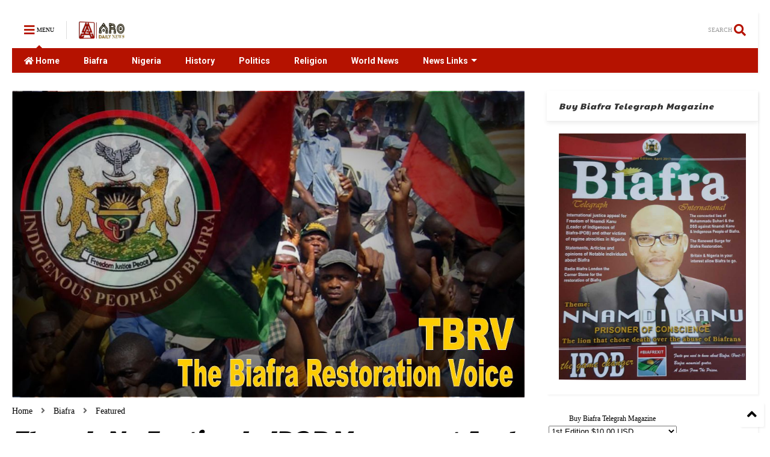

--- FILE ---
content_type: text/html; charset=UTF-8
request_url: https://www.arodailynews.com/2022/07/there-is-no-faction-in-ipob-movement.html
body_size: 124269
content:
<!DOCTYPE html>
<html class='v2' dir='ltr' xmlns='http://www.w3.org/1999/xhtml' xmlns:b='http://www.google.com/2005/gml/b' xmlns:data='http://www.google.com/2005/gml/data' xmlns:expr='http://www.google.com/2005/gml/expr'>

<!--
<head>
<link href='https://www.blogger.com/static/v1/widgets/335934321-css_bundle_v2.css' rel='stylesheet' type='text/css'/>
<script async='async' crossorigin='anonymous' src='https://pagead2.googlesyndication.com/pagead/js/adsbygoogle.js?client-ca-pub-1334072329832035'></script>
-->
<head>
  
  <link as='style' href='https://use.fontawesome.com/releases/v5.10.0/css/all.css' onload='this.onload=null;this.rel=&#39;stylesheet&#39;' rel='preload'/>
<noscript><link href='https://use.fontawesome.com/releases/v5.10.0/css/all.css' rel='stylesheet'/></noscript>
<script async='async' data-ad-client='ca-pub-1334072329832035' src='https://pagead2.googlesyndication.com/pagead/js/adsbygoogle.js'></script>
<link as='style' href='https://use.fontawesome.com/releases/v5.10.0/css/v4-shims.css' onload='this.onload=null;this.rel=&#39;stylesheet&#39;' rel='preload'/>
<noscript><link href='https://use.fontawesome.com/releases/v5.10.0/css/v4-shims.css' rel='stylesheet'/></noscript>
<link href='//1.bp.blogspot.com' rel='dns-prefetch'/><link href='//28.2bp.blogspot.com' rel='dns-prefetch'/><link href='//3.bp.blogspot.com' rel='dns-prefetch'/><link href='//4.bp.blogspot.com' rel='dns-prefetch'/><link href='//www.blogger.com' rel='dns-prefetch'/><link href='//maxcdn.bootstrapcdn.com' rel='dns-prefetch'/><link href='//fonts.googleapis.com' rel='dns-prefetch'/><link href='//use.fontawesome.com' rel='dns-prefetch'/><link href='//ajax.googleapis.com' rel='dns-prefetch'/><link href='//resources.blogblog.com' rel='dns-prefetch'/><link href='//www.facebook.com' rel='dns-prefetch'/><link href='//plus.google.com' rel='dns-prefetch'/><link href='//twitter.com' rel='dns-prefetch'/><link href='//www.youtube.com' rel='dns-prefetch'/><link href='//feedburner.google.com' rel='dns-prefetch'/><link href='//www.pinterest.com' rel='dns-prefetch'/><link href='//www.linkedin.com' rel='dns-prefetch'/><link href='//www.behance.net' rel='dns-prefetch'/><link href='//feeds.feedburner.com' rel='dns-prefetch'/><link href='//github.com' rel='dns-prefetch'/><link href='//player.vimeo.com' rel='dns-prefetch'/><link href='//platform.twitter.com' rel='dns-prefetch'/><link href='//apis.google.com' rel='dns-prefetch'/><link href='//connect.facebook.net' rel='dns-prefetch'/><link href='//cdnjs.cloudflare.com' rel='dns-prefetch'/><link href='//www.google-analytics.com' rel='dns-prefetch'/><link href='//pagead2.googlesyndication.com' rel='dns-prefetch'/><link href='//googleads.g.doubleclick.net' rel='dns-prefetch'/><link href='//www.gstatic.com' rel='dns-prefetch'/><link href='//www.googletagservices.com' rel='dns-prefetch'/><link href='//static.xx.fbcdn.net' rel='dns-prefetch'/><link href='//tpc.googlesyndication.com' rel='dns-prefetch'/><link href='//syndication.twitter.com' rel='dns-prefetch'/><link href='//w.sharethis.com' rel='dns-prefetch'/><link href='//edge.sharethis.com' rel='dns-prefetch'/><link href='//t.sharethis.com' rel='dns-prefetch'/><link href='//s7.addthis.com' rel='dns-prefetch'/>
<meta charset='utf-8'/>
<meta content='width=device-width,initial-scale=1.0,minimum-scale=1.0' name='viewport'/>
<script src='https://ajax.googleapis.com/ajax/libs/jquery/1.12.4/jquery.min.js' type='text/javascript'></script>
<meta content='text/html; charset=UTF-8' http-equiv='Content-Type'/>
<meta content='blogger' name='generator'/>
<link href='https://www.arodailynews.com/favicon.ico' rel='icon' type='image/x-icon'/>
<link href='https://www.arodailynews.com/2022/07/there-is-no-faction-in-ipob-movement.html' rel='canonical'/>
<link rel="alternate" type="application/atom+xml" title="ARODailyNews - Atom" href="https://www.arodailynews.com/feeds/posts/default" />
<link rel="alternate" type="application/rss+xml" title="ARODailyNews - RSS" href="https://www.arodailynews.com/feeds/posts/default?alt=rss" />
<link rel="service.post" type="application/atom+xml" title="ARODailyNews - Atom" href="https://www.blogger.com/feeds/329848942756002674/posts/default" />

<link rel="alternate" type="application/atom+xml" title="ARODailyNews - Atom" href="https://www.arodailynews.com/feeds/5920812113922645308/comments/default" />
<!--Can't find substitution for tag [blog.ieCssRetrofitLinks]-->
<link href='https://blogger.googleusercontent.com/img/b/R29vZ2xl/AVvXsEiKQLO4sh8FjQihK1vKJ3bgeGN-QYEdfwD8RM5g59gkSqfc2N4OOJje16o1-Buypfe7Z4T6QAnOCI4k7qk4-HHph65WyKMeCUqeT1IveyzzGdXRIl5OabY0NOFvGts1lAT6tKbVN-NZUcUikrgwuONBpVFFtReP86NNOxTSj9jD-MmtMQKGZVNzd2sdQQ/s16000/ipob-no-meeting-biafraland.jpg' rel='image_src'/>
<meta content='https://www.arodailynews.com/2022/07/there-is-no-faction-in-ipob-movement.html' property='og:url'/>
<meta content='There Is No Faction In IPOB Movement And Agitation ~ IPOB' property='og:title'/>
<meta content='  July 26 2022 | The Biafra Restoration Voice  We the global movement and family of the Indigenous People of Biafra (IPOB) under our great l...' property='og:description'/>
<meta content='https://blogger.googleusercontent.com/img/b/R29vZ2xl/AVvXsEiKQLO4sh8FjQihK1vKJ3bgeGN-QYEdfwD8RM5g59gkSqfc2N4OOJje16o1-Buypfe7Z4T6QAnOCI4k7qk4-HHph65WyKMeCUqeT1IveyzzGdXRIl5OabY0NOFvGts1lAT6tKbVN-NZUcUikrgwuONBpVFFtReP86NNOxTSj9jD-MmtMQKGZVNzd2sdQQ/w1200-h630-p-k-no-nu/ipob-no-meeting-biafraland.jpg' property='og:image'/>
<title>
There Is No Faction In IPOB Movement And Agitation ~ IPOB | ARODailyNews
</title>
<meta content='article' property='og:type'/>
<meta content='https://blogger.googleusercontent.com/img/b/R29vZ2xl/AVvXsEiKQLO4sh8FjQihK1vKJ3bgeGN-QYEdfwD8RM5g59gkSqfc2N4OOJje16o1-Buypfe7Z4T6QAnOCI4k7qk4-HHph65WyKMeCUqeT1IveyzzGdXRIl5OabY0NOFvGts1lAT6tKbVN-NZUcUikrgwuONBpVFFtReP86NNOxTSj9jD-MmtMQKGZVNzd2sdQQ/w600-h315-p-k-no-nu/ipob-no-meeting-biafraland.jpg' property='og:image'/>
<meta content='600' property='og:image:width'/>
<meta content='315' property='og:image:height'/>
<meta content='ARODailyNews' property='og:site_name'/>

<meta property='fb:app_id' content='403849583055028'/>


<script type='text/javascript'>var FACEBOOK_APP_ID = '403849583055028';</script>
<!--dis-bing-index-archive-pages-start-->
<style type='text/css'>@font-face{font-family:'Paytone One';font-style:normal;font-weight:400;font-display:swap;src:url(//fonts.gstatic.com/s/paytoneone/v25/0nksC9P7MfYHj2oFtYm2ChTigPvfiwq-FQc.woff2)format('woff2');unicode-range:U+0102-0103,U+0110-0111,U+0128-0129,U+0168-0169,U+01A0-01A1,U+01AF-01B0,U+0300-0301,U+0303-0304,U+0308-0309,U+0323,U+0329,U+1EA0-1EF9,U+20AB;}@font-face{font-family:'Paytone One';font-style:normal;font-weight:400;font-display:swap;src:url(//fonts.gstatic.com/s/paytoneone/v25/0nksC9P7MfYHj2oFtYm2ChTjgPvfiwq-FQc.woff2)format('woff2');unicode-range:U+0100-02BA,U+02BD-02C5,U+02C7-02CC,U+02CE-02D7,U+02DD-02FF,U+0304,U+0308,U+0329,U+1D00-1DBF,U+1E00-1E9F,U+1EF2-1EFF,U+2020,U+20A0-20AB,U+20AD-20C0,U+2113,U+2C60-2C7F,U+A720-A7FF;}@font-face{font-family:'Paytone One';font-style:normal;font-weight:400;font-display:swap;src:url(//fonts.gstatic.com/s/paytoneone/v25/0nksC9P7MfYHj2oFtYm2ChTtgPvfiwq-.woff2)format('woff2');unicode-range:U+0000-00FF,U+0131,U+0152-0153,U+02BB-02BC,U+02C6,U+02DA,U+02DC,U+0304,U+0308,U+0329,U+2000-206F,U+20AC,U+2122,U+2191,U+2193,U+2212,U+2215,U+FEFF,U+FFFD;}@font-face{font-family:'Roboto';font-style:normal;font-weight:400;font-stretch:100%;font-display:swap;src:url(//fonts.gstatic.com/s/roboto/v50/KFO7CnqEu92Fr1ME7kSn66aGLdTylUAMa3GUBHMdazTgWw.woff2)format('woff2');unicode-range:U+0460-052F,U+1C80-1C8A,U+20B4,U+2DE0-2DFF,U+A640-A69F,U+FE2E-FE2F;}@font-face{font-family:'Roboto';font-style:normal;font-weight:400;font-stretch:100%;font-display:swap;src:url(//fonts.gstatic.com/s/roboto/v50/KFO7CnqEu92Fr1ME7kSn66aGLdTylUAMa3iUBHMdazTgWw.woff2)format('woff2');unicode-range:U+0301,U+0400-045F,U+0490-0491,U+04B0-04B1,U+2116;}@font-face{font-family:'Roboto';font-style:normal;font-weight:400;font-stretch:100%;font-display:swap;src:url(//fonts.gstatic.com/s/roboto/v50/KFO7CnqEu92Fr1ME7kSn66aGLdTylUAMa3CUBHMdazTgWw.woff2)format('woff2');unicode-range:U+1F00-1FFF;}@font-face{font-family:'Roboto';font-style:normal;font-weight:400;font-stretch:100%;font-display:swap;src:url(//fonts.gstatic.com/s/roboto/v50/KFO7CnqEu92Fr1ME7kSn66aGLdTylUAMa3-UBHMdazTgWw.woff2)format('woff2');unicode-range:U+0370-0377,U+037A-037F,U+0384-038A,U+038C,U+038E-03A1,U+03A3-03FF;}@font-face{font-family:'Roboto';font-style:normal;font-weight:400;font-stretch:100%;font-display:swap;src:url(//fonts.gstatic.com/s/roboto/v50/KFO7CnqEu92Fr1ME7kSn66aGLdTylUAMawCUBHMdazTgWw.woff2)format('woff2');unicode-range:U+0302-0303,U+0305,U+0307-0308,U+0310,U+0312,U+0315,U+031A,U+0326-0327,U+032C,U+032F-0330,U+0332-0333,U+0338,U+033A,U+0346,U+034D,U+0391-03A1,U+03A3-03A9,U+03B1-03C9,U+03D1,U+03D5-03D6,U+03F0-03F1,U+03F4-03F5,U+2016-2017,U+2034-2038,U+203C,U+2040,U+2043,U+2047,U+2050,U+2057,U+205F,U+2070-2071,U+2074-208E,U+2090-209C,U+20D0-20DC,U+20E1,U+20E5-20EF,U+2100-2112,U+2114-2115,U+2117-2121,U+2123-214F,U+2190,U+2192,U+2194-21AE,U+21B0-21E5,U+21F1-21F2,U+21F4-2211,U+2213-2214,U+2216-22FF,U+2308-230B,U+2310,U+2319,U+231C-2321,U+2336-237A,U+237C,U+2395,U+239B-23B7,U+23D0,U+23DC-23E1,U+2474-2475,U+25AF,U+25B3,U+25B7,U+25BD,U+25C1,U+25CA,U+25CC,U+25FB,U+266D-266F,U+27C0-27FF,U+2900-2AFF,U+2B0E-2B11,U+2B30-2B4C,U+2BFE,U+3030,U+FF5B,U+FF5D,U+1D400-1D7FF,U+1EE00-1EEFF;}@font-face{font-family:'Roboto';font-style:normal;font-weight:400;font-stretch:100%;font-display:swap;src:url(//fonts.gstatic.com/s/roboto/v50/KFO7CnqEu92Fr1ME7kSn66aGLdTylUAMaxKUBHMdazTgWw.woff2)format('woff2');unicode-range:U+0001-000C,U+000E-001F,U+007F-009F,U+20DD-20E0,U+20E2-20E4,U+2150-218F,U+2190,U+2192,U+2194-2199,U+21AF,U+21E6-21F0,U+21F3,U+2218-2219,U+2299,U+22C4-22C6,U+2300-243F,U+2440-244A,U+2460-24FF,U+25A0-27BF,U+2800-28FF,U+2921-2922,U+2981,U+29BF,U+29EB,U+2B00-2BFF,U+4DC0-4DFF,U+FFF9-FFFB,U+10140-1018E,U+10190-1019C,U+101A0,U+101D0-101FD,U+102E0-102FB,U+10E60-10E7E,U+1D2C0-1D2D3,U+1D2E0-1D37F,U+1F000-1F0FF,U+1F100-1F1AD,U+1F1E6-1F1FF,U+1F30D-1F30F,U+1F315,U+1F31C,U+1F31E,U+1F320-1F32C,U+1F336,U+1F378,U+1F37D,U+1F382,U+1F393-1F39F,U+1F3A7-1F3A8,U+1F3AC-1F3AF,U+1F3C2,U+1F3C4-1F3C6,U+1F3CA-1F3CE,U+1F3D4-1F3E0,U+1F3ED,U+1F3F1-1F3F3,U+1F3F5-1F3F7,U+1F408,U+1F415,U+1F41F,U+1F426,U+1F43F,U+1F441-1F442,U+1F444,U+1F446-1F449,U+1F44C-1F44E,U+1F453,U+1F46A,U+1F47D,U+1F4A3,U+1F4B0,U+1F4B3,U+1F4B9,U+1F4BB,U+1F4BF,U+1F4C8-1F4CB,U+1F4D6,U+1F4DA,U+1F4DF,U+1F4E3-1F4E6,U+1F4EA-1F4ED,U+1F4F7,U+1F4F9-1F4FB,U+1F4FD-1F4FE,U+1F503,U+1F507-1F50B,U+1F50D,U+1F512-1F513,U+1F53E-1F54A,U+1F54F-1F5FA,U+1F610,U+1F650-1F67F,U+1F687,U+1F68D,U+1F691,U+1F694,U+1F698,U+1F6AD,U+1F6B2,U+1F6B9-1F6BA,U+1F6BC,U+1F6C6-1F6CF,U+1F6D3-1F6D7,U+1F6E0-1F6EA,U+1F6F0-1F6F3,U+1F6F7-1F6FC,U+1F700-1F7FF,U+1F800-1F80B,U+1F810-1F847,U+1F850-1F859,U+1F860-1F887,U+1F890-1F8AD,U+1F8B0-1F8BB,U+1F8C0-1F8C1,U+1F900-1F90B,U+1F93B,U+1F946,U+1F984,U+1F996,U+1F9E9,U+1FA00-1FA6F,U+1FA70-1FA7C,U+1FA80-1FA89,U+1FA8F-1FAC6,U+1FACE-1FADC,U+1FADF-1FAE9,U+1FAF0-1FAF8,U+1FB00-1FBFF;}@font-face{font-family:'Roboto';font-style:normal;font-weight:400;font-stretch:100%;font-display:swap;src:url(//fonts.gstatic.com/s/roboto/v50/KFO7CnqEu92Fr1ME7kSn66aGLdTylUAMa3OUBHMdazTgWw.woff2)format('woff2');unicode-range:U+0102-0103,U+0110-0111,U+0128-0129,U+0168-0169,U+01A0-01A1,U+01AF-01B0,U+0300-0301,U+0303-0304,U+0308-0309,U+0323,U+0329,U+1EA0-1EF9,U+20AB;}@font-face{font-family:'Roboto';font-style:normal;font-weight:400;font-stretch:100%;font-display:swap;src:url(//fonts.gstatic.com/s/roboto/v50/KFO7CnqEu92Fr1ME7kSn66aGLdTylUAMa3KUBHMdazTgWw.woff2)format('woff2');unicode-range:U+0100-02BA,U+02BD-02C5,U+02C7-02CC,U+02CE-02D7,U+02DD-02FF,U+0304,U+0308,U+0329,U+1D00-1DBF,U+1E00-1E9F,U+1EF2-1EFF,U+2020,U+20A0-20AB,U+20AD-20C0,U+2113,U+2C60-2C7F,U+A720-A7FF;}@font-face{font-family:'Roboto';font-style:normal;font-weight:400;font-stretch:100%;font-display:swap;src:url(//fonts.gstatic.com/s/roboto/v50/KFO7CnqEu92Fr1ME7kSn66aGLdTylUAMa3yUBHMdazQ.woff2)format('woff2');unicode-range:U+0000-00FF,U+0131,U+0152-0153,U+02BB-02BC,U+02C6,U+02DA,U+02DC,U+0304,U+0308,U+0329,U+2000-206F,U+20AC,U+2122,U+2191,U+2193,U+2212,U+2215,U+FEFF,U+FFFD;}@font-face{font-family:'Roboto';font-style:normal;font-weight:700;font-stretch:100%;font-display:swap;src:url(//fonts.gstatic.com/s/roboto/v50/KFO7CnqEu92Fr1ME7kSn66aGLdTylUAMa3GUBHMdazTgWw.woff2)format('woff2');unicode-range:U+0460-052F,U+1C80-1C8A,U+20B4,U+2DE0-2DFF,U+A640-A69F,U+FE2E-FE2F;}@font-face{font-family:'Roboto';font-style:normal;font-weight:700;font-stretch:100%;font-display:swap;src:url(//fonts.gstatic.com/s/roboto/v50/KFO7CnqEu92Fr1ME7kSn66aGLdTylUAMa3iUBHMdazTgWw.woff2)format('woff2');unicode-range:U+0301,U+0400-045F,U+0490-0491,U+04B0-04B1,U+2116;}@font-face{font-family:'Roboto';font-style:normal;font-weight:700;font-stretch:100%;font-display:swap;src:url(//fonts.gstatic.com/s/roboto/v50/KFO7CnqEu92Fr1ME7kSn66aGLdTylUAMa3CUBHMdazTgWw.woff2)format('woff2');unicode-range:U+1F00-1FFF;}@font-face{font-family:'Roboto';font-style:normal;font-weight:700;font-stretch:100%;font-display:swap;src:url(//fonts.gstatic.com/s/roboto/v50/KFO7CnqEu92Fr1ME7kSn66aGLdTylUAMa3-UBHMdazTgWw.woff2)format('woff2');unicode-range:U+0370-0377,U+037A-037F,U+0384-038A,U+038C,U+038E-03A1,U+03A3-03FF;}@font-face{font-family:'Roboto';font-style:normal;font-weight:700;font-stretch:100%;font-display:swap;src:url(//fonts.gstatic.com/s/roboto/v50/KFO7CnqEu92Fr1ME7kSn66aGLdTylUAMawCUBHMdazTgWw.woff2)format('woff2');unicode-range:U+0302-0303,U+0305,U+0307-0308,U+0310,U+0312,U+0315,U+031A,U+0326-0327,U+032C,U+032F-0330,U+0332-0333,U+0338,U+033A,U+0346,U+034D,U+0391-03A1,U+03A3-03A9,U+03B1-03C9,U+03D1,U+03D5-03D6,U+03F0-03F1,U+03F4-03F5,U+2016-2017,U+2034-2038,U+203C,U+2040,U+2043,U+2047,U+2050,U+2057,U+205F,U+2070-2071,U+2074-208E,U+2090-209C,U+20D0-20DC,U+20E1,U+20E5-20EF,U+2100-2112,U+2114-2115,U+2117-2121,U+2123-214F,U+2190,U+2192,U+2194-21AE,U+21B0-21E5,U+21F1-21F2,U+21F4-2211,U+2213-2214,U+2216-22FF,U+2308-230B,U+2310,U+2319,U+231C-2321,U+2336-237A,U+237C,U+2395,U+239B-23B7,U+23D0,U+23DC-23E1,U+2474-2475,U+25AF,U+25B3,U+25B7,U+25BD,U+25C1,U+25CA,U+25CC,U+25FB,U+266D-266F,U+27C0-27FF,U+2900-2AFF,U+2B0E-2B11,U+2B30-2B4C,U+2BFE,U+3030,U+FF5B,U+FF5D,U+1D400-1D7FF,U+1EE00-1EEFF;}@font-face{font-family:'Roboto';font-style:normal;font-weight:700;font-stretch:100%;font-display:swap;src:url(//fonts.gstatic.com/s/roboto/v50/KFO7CnqEu92Fr1ME7kSn66aGLdTylUAMaxKUBHMdazTgWw.woff2)format('woff2');unicode-range:U+0001-000C,U+000E-001F,U+007F-009F,U+20DD-20E0,U+20E2-20E4,U+2150-218F,U+2190,U+2192,U+2194-2199,U+21AF,U+21E6-21F0,U+21F3,U+2218-2219,U+2299,U+22C4-22C6,U+2300-243F,U+2440-244A,U+2460-24FF,U+25A0-27BF,U+2800-28FF,U+2921-2922,U+2981,U+29BF,U+29EB,U+2B00-2BFF,U+4DC0-4DFF,U+FFF9-FFFB,U+10140-1018E,U+10190-1019C,U+101A0,U+101D0-101FD,U+102E0-102FB,U+10E60-10E7E,U+1D2C0-1D2D3,U+1D2E0-1D37F,U+1F000-1F0FF,U+1F100-1F1AD,U+1F1E6-1F1FF,U+1F30D-1F30F,U+1F315,U+1F31C,U+1F31E,U+1F320-1F32C,U+1F336,U+1F378,U+1F37D,U+1F382,U+1F393-1F39F,U+1F3A7-1F3A8,U+1F3AC-1F3AF,U+1F3C2,U+1F3C4-1F3C6,U+1F3CA-1F3CE,U+1F3D4-1F3E0,U+1F3ED,U+1F3F1-1F3F3,U+1F3F5-1F3F7,U+1F408,U+1F415,U+1F41F,U+1F426,U+1F43F,U+1F441-1F442,U+1F444,U+1F446-1F449,U+1F44C-1F44E,U+1F453,U+1F46A,U+1F47D,U+1F4A3,U+1F4B0,U+1F4B3,U+1F4B9,U+1F4BB,U+1F4BF,U+1F4C8-1F4CB,U+1F4D6,U+1F4DA,U+1F4DF,U+1F4E3-1F4E6,U+1F4EA-1F4ED,U+1F4F7,U+1F4F9-1F4FB,U+1F4FD-1F4FE,U+1F503,U+1F507-1F50B,U+1F50D,U+1F512-1F513,U+1F53E-1F54A,U+1F54F-1F5FA,U+1F610,U+1F650-1F67F,U+1F687,U+1F68D,U+1F691,U+1F694,U+1F698,U+1F6AD,U+1F6B2,U+1F6B9-1F6BA,U+1F6BC,U+1F6C6-1F6CF,U+1F6D3-1F6D7,U+1F6E0-1F6EA,U+1F6F0-1F6F3,U+1F6F7-1F6FC,U+1F700-1F7FF,U+1F800-1F80B,U+1F810-1F847,U+1F850-1F859,U+1F860-1F887,U+1F890-1F8AD,U+1F8B0-1F8BB,U+1F8C0-1F8C1,U+1F900-1F90B,U+1F93B,U+1F946,U+1F984,U+1F996,U+1F9E9,U+1FA00-1FA6F,U+1FA70-1FA7C,U+1FA80-1FA89,U+1FA8F-1FAC6,U+1FACE-1FADC,U+1FADF-1FAE9,U+1FAF0-1FAF8,U+1FB00-1FBFF;}@font-face{font-family:'Roboto';font-style:normal;font-weight:700;font-stretch:100%;font-display:swap;src:url(//fonts.gstatic.com/s/roboto/v50/KFO7CnqEu92Fr1ME7kSn66aGLdTylUAMa3OUBHMdazTgWw.woff2)format('woff2');unicode-range:U+0102-0103,U+0110-0111,U+0128-0129,U+0168-0169,U+01A0-01A1,U+01AF-01B0,U+0300-0301,U+0303-0304,U+0308-0309,U+0323,U+0329,U+1EA0-1EF9,U+20AB;}@font-face{font-family:'Roboto';font-style:normal;font-weight:700;font-stretch:100%;font-display:swap;src:url(//fonts.gstatic.com/s/roboto/v50/KFO7CnqEu92Fr1ME7kSn66aGLdTylUAMa3KUBHMdazTgWw.woff2)format('woff2');unicode-range:U+0100-02BA,U+02BD-02C5,U+02C7-02CC,U+02CE-02D7,U+02DD-02FF,U+0304,U+0308,U+0329,U+1D00-1DBF,U+1E00-1E9F,U+1EF2-1EFF,U+2020,U+20A0-20AB,U+20AD-20C0,U+2113,U+2C60-2C7F,U+A720-A7FF;}@font-face{font-family:'Roboto';font-style:normal;font-weight:700;font-stretch:100%;font-display:swap;src:url(//fonts.gstatic.com/s/roboto/v50/KFO7CnqEu92Fr1ME7kSn66aGLdTylUAMa3yUBHMdazQ.woff2)format('woff2');unicode-range:U+0000-00FF,U+0131,U+0152-0153,U+02BB-02BC,U+02C6,U+02DA,U+02DC,U+0304,U+0308,U+0329,U+2000-206F,U+20AC,U+2122,U+2191,U+2193,U+2212,U+2215,U+FEFF,U+FFFD;}</style>
<style id='page-skin-1' type='text/css'><!--
/*
-----------------------------------------------------------------------------
Template Name: MagOne
Template URI: https://sneeit.com/magone-multi-purpose-blogger-magazine-template/
Author: Tien Nguyen
Author URI: http://portfolio.sneeit.com
Description: MagOne - Responsive Newspaper and Magazine Blogger Template
Version: 6.9.0
-----------------------------------------------------------------------------
----------------------------------------------------------------------------- */
/* Variable definitions
=======================
<Variable name="keycolor" description="Main Color" type="color" default="#FF3D00"/>
<Group description="Site" selector="body">
<Variable name="body.font" description="Font" type="font" default="normal normal 12px 'Roboto', sans-serif"/>
<Variable name="body.text.color" description="Text Color" type="color" default="#000000"/>
</Group>
<Group description="Backgrounds" selector="body">
<Variable name="body.background.color" description="Body Background" type="color" default="#efefef"/>
<Variable name="content.background.color" description="Entire Blog Background" type="color" default="#efefef"/>
<Variable name="header.background.color" description="Header Background" type="color" default="#ffffff"/>
</Group>
<Group description="Menu" selector="#PageList1">
<Variable name="menufont" description="Menu Main Items Font" type="font" default="normal bold 14px 'Roboto', sans-serif"/>
<Variable name="menucolor" description="Menu Main Items Color" type="color" default="#000000"/>
<Variable name="menucolorhover" description="Menu Main Items Hover Color" type="color" default="#777777"/>
<Variable name="menubackground" description="Menu Main Items Background" type="color" default="#ffffff"/>
<Variable name="menubackgroundhover" description="Menu Main Items Hover Background" type="color" default="#ffffff"/>
<Variable name="menusubcolor" description="Menu Sub Items Color" type="color" default="#cccccc"/>
<Variable name="menusubcolorhover" description="Menu Sub Items Hover Color" type="color" default="#ffffff"/>
<Variable name="menusubbackground" description="Menu Sub Items Background" type="color" default="#333333"/>
<Variable name="menucurcolor" description="Selected Menu Main Item Color" type="color" default="#FFFFFF"/>
<Variable name="menucurbackground" description="Selected Menu Main Item Background" type="color" default="#FF3D00"/>
</Group>
<Group description="Links" selector="body">
<Variable name="link.color" description="Link Color" type="color" default="#b51200"/>
<Variable name="link.visited.color" description="Visited Color" type="color" default="#EA3A00"/>
<Variable name="link.hover.color" description="Hover Color" type="color" default="#FF4D11"/>
</Group>
<Group description="Widgets - Gadgets" selector="#primary .widget">
<Variable name="blockitembghv" description="Background of Items in Blocks when Hover" type="color" default="#000000"/>
<Variable name="feedwid.title.font" description="Article Widgets Title" type="font" default="normal bold 23px 'Roboto', sans-serif"/>
<Variable name="sidewid.title.font" description="Right Sidebar Widgets Title" type="font" default="normal normal 16px 'Roboto', sans-serif"/>
</Group>
<Group description="Post" selector="h1.post-title">
<Variable name="post.title.font" description="Post Title" type="font" default="normal normal 40px 'Roboto', sans-serif"/>
<Variable name="post.body.font" description="Post Body" type="font" default="normal normal 16px 'Roboto', sans-serif"/>
</Group>
<Group description="Slider" selector=".widget.slider">
<Variable name="slider.title.font" description="Slider Item Title" type="font" default="normal 400 30px 'Roboto', sans-serif"/>
</Group>
<Variable name="body.background" description="Body Background" type="background"
color="#FFFFFF" default="$(color) none repeat scroll top left"/>
<Variable name="body.background.override" description="Body Background Override" type="string" default=""/>
<Variable name="body.background.gradient.cap" description="Body Gradient Cap" type="url"
default="url(//www.blogblog.com/1kt/simple/gradients_light.png)"/>
<Variable name="body.background.gradient.tile" description="Body Gradient Tile" type="url"
default="url(//www.blogblog.com/1kt/simple/body_gradient_tile_light.png)"/>
*/
/*Variable Apply Here*/
body {font: normal normal 12px Georgia, Utopia, 'Palatino Linotype', Palatino, serif;color: #000000;background: #FFFFFF none repeat scroll top left;}
a:link {text-decoration:none;color: #000000;}
a:visited {text-decoration:none;color: #da1800;}
a:hover {color: #ff2206;}
.color {color: #b51200;}
.border {border-color: #b51200;}
.bg {background-color: #b51200;}
.header-bg {background-color:#FFFFFF;}
.wrapper {background-color:transparent;max-width: 100%;margin: auto;}
.post-body {font: normal normal 16px 'Roboto', sans-serif;}
.main-menu {border-top: 1px solid #b51200;}
.main-menu ul.sub-menu li:hover > a {border-left: 2px solid #b51200o;}
.main-menu .menu-item-mega > .menu-item-inner > .sub-menu > li li:hover a {border-left: 1px solid #b51200;}
.main-menu ul.sub-menu li:hover > a,
.main-menu .menu-item-mega > .menu-item-inner > .sub-menu,
.main-menu .menu-item-mega > .menu-item-inner > .sub-menu > li li:hover a {border-color: #b51200!important;}
.header-social-icons ul li a:hover {color: #b51200;}
.feed-widget-header .widget-title {font: italic 700 20px Paytone One;}
.slider-item .item-readmore:hover {background: #b51200}
.owl-dot.active {background: #b51200;}
#main-sidebar .widget > h2, #main-sidebar .feed-widget-header, #main-sidebar .feed-widget-header h2 {font: italic 700 14px Paytone One;}
#main-sidebar .widget.FollowByEmail .follow-by-email-submit {background: #b51200;}
#footer .widget.social_icons li a:hover {color: #b51200;}
#footer .FollowByEmail .follow-by-email-submit {background: #b51200;}
a.comments-title.active {border-bottom: 2px solid transparent!important;}
h1.post-title {font: italic 700 40px Paytone One;}
.feed.widget .feed-widget-header {border-color: #b51200;}
.feed.widget.box-title h2.widget-title {background: #b51200;}
.social_counter {color: #b51200}
.social_counter .button {background: #b51200}
.main-menu {background: #B51200;}
.main-menu ul.menu > li > a {color: #FFFFFF;font: normal bold 14px 'Roboto', sans-serif;}
.main-menu ul.menu > li:hover > a {color: #6f6f6f;background: #ffffff;}
.main-menu ul.sub-menu,
.main-menu .menu-item-mega-label .menu-item-inner {	background: #B51200; }
.main-menu ul.sub-menu a { color: #FFFFFF; }
.main-menu ul.sub-menu li:hover > a { color: #ffffff; }
.main-menu ul.menu > li.menu-item-current > a {background: #f21800; color: #ffffff!important;}
.feed.widget .thumbnail { background: #000000!important; }
.mobile-menu .menu { border-top: 1px solid #b51200; }
.slider-item .item-title {font:normal 400 30px 'Roboto', sans-serif}
form a[class*="button"], form button[class*="button"], form input[class*="button"], form input[type="submit"]{background:#b51200!important}
/*MAIN LAYOUT*/
.wrapper {
padding: 20px 20px 30px 20px;
max-width: 100%;
width: /*-var-wrapper-width-start*/1300px/*-var-wrapper-width-end*/;
box-sizing: border-box;
}
#content {
float: left;
/*-var-content-width-start-*/width: 68.68%;/*-var-content-width-end-*/
}
#main-sidebar {
float: right;
/*-var-sidebar-width-start-*/width: 28.31%;/*-var-sidebar-width-end-*/
}
/* - sticky sidebar */
#sidebar {
padding-top: 0.1px; /* to prevent margin of widget collapse sidebar height */
}
#sidebar.fix-top {
position: fixed;
top: 0!important;
bottom: auto!important;
}
#sidebar.fix-bot {
position: fixed;
top: auto!important;
bottom: 0!important;
}
#sidebar.abs-stay {
position: absolute;
bottom: auto!important;
left: auto!important;
right: 0!important;
}
#sidebar.abs-bot {
position: absolute;
top: auto!important;
bottom: 0!important;
left: auto!important;
right: 0!important;
}
/*amp*/
amp-img, amp-youtube, amp-iframe, noscript.amp {
display: none!important;
}
.fab {font-family: "Font Awesome 5 Brands"!important;}

--></style>
<style id='main-css' type='text/css'>
*{word-wrap:break-word!important}body{position:relative;margin:0;padding:0;overflow-x:hidden;width:auto}a{cursor:pointer}a img{border:none}.section,.widget{margin:0;padding:0}.widget{opacity:0}.widget#Blog1{opacity:1!important}.item-control{display:none}.clear{display:block;clear:both;float:none}.inb{display:-moz-inline-stack;display:inline-block}.table{display:table;width:100%}.tr{display:table-row;width:100%}.td{display:table-cell;vertical-align:middle}.wide{margin:auto;width:100%;max-width:100%}img,iframe,object,ins{max-width:100%!important}img{height:auto}.hide,#admin-section,.hidden{display:none}.natural-thumbnail,.item-thumbnail{overflow:hidden;display:block;z-index:9;width:100%;position:relative}.item-thumbnail .item-thumbnail-resize-portrait{display:block;width:100%;height:1100%;margin-top:-500%;vertical-align:middle}.item-thumbnail .item-thumbnail-resize-landscape{display:block;width:1100%;height:100%;margin-left:-500%;text-align:center}.item-thumbnail img{position:relative;display:inline-block!important;height:auto;width:auto;max-width:9999px;max-height:9999px;padding:0!important;*display:block;zoom:1}.item-thumbnail .item-thumbnail-resize-portrait img{height:auto!important;width:100%!important;position:absolute;top:0;bottom:0;left:0;right:0;margin:auto}.item-thumbnail .item-thumbnail-resize-landscape img{height:100%!important;width:auto!important}.natural-thumbnail img{display:block;height:auto;width:100%}.blogger-clickTrap{display:none}.widget>h2{display:none}.post-body h2,.post-body h3,.post-body h4{margin:1em 0 .5em 0}.widget .post-body ul,.widget .post-body ol{margin:.5em 0 1.5em 0}span.widget-item-control{position:absolute;right:0;bottom:0}.post-body{font-weight:400;line-height:1.5em;padding:5px 0 0 0;width:auto}.post-body b{font-weight:700}.post-body iframe[src*="youtube"],.post-body iframe.YOUTUBE-iframe-video{display:block;width:100%;margin:0 0 10px 0}.PopularPosts .item-thumbnail{float:none;margin:0}.shad,.shadow,.shd,.sd{-webkit-box-shadow:2px 2px 3px rgba(0,0,0,.05);-o-box-shadow:2px 2px 3px rgba(0,0,0,.05);-ms-box-shadow:2px 2px 3px rgba(0,0,0,.05);box-shadow:2px 2px 3px rgba(0,0,0,.05)}.circle,.cir{-o-border-radius:100%;-ms-border-radius:100%;-webkit-border-radius:100%;border-radius:100%}.rad2{-o-border-radius:2px;-ms-border-radius:2px;-webkit-border-radius:2px;border-radius:2px}.owl-carousel .owl-animated-in{z-index:0}.owl-carousel .owl-animated-out{z-index:1}.owl-carousel{display:none;width:100%;-webkit-tap-highlight-color:transparent;position:relative;z-index:1}.owl-carousel .owl-stage{position:relative;-ms-touch-action:pan-Y}.owl-carousel .owl-stage:after{content:".";display:block;clear:both;visibility:hidden;line-height:0;height:0}.owl-carousel .owl-stage-outer{position:relative;overflow:hidden;-webkit-transform:translate3d(0,0,0)}.owl-carousel .owl-controls .owl-dot,.owl-carousel .owl-controls .owl-nav .owl-next,.owl-carousel .owl-controls .owl-nav .owl-prev{cursor:pointer;cursor:hand;-webkit-user-select:none;-khtml-user-select:none;-moz-user-select:none;-ms-user-select:none;user-select:none}.owl-carousel.owl-loaded{display:block}.owl-carousel.owl-loading{opacity:0;display:block}.owl-carousel.owl-hidden{opacity:0}.owl-carousel .owl-refresh .owl-item{display:none}.owl-carousel .owl-item{position:relative;min-height:1px;float:left;-webkit-backface-visibility:hidden;-webkit-tap-highlight-color:transparent;-webkit-touch-callout:none;-webkit-user-select:none;-moz-user-select:none;-ms-user-select:none;user-select:none}.owl-carousel .owl-item img{display:block;width:100%;-webkit-transform-style:preserve-3d}.owl-carousel.owl-text-select-on .owl-item{-webkit-user-select:auto;-moz-user-select:auto;-ms-user-select:auto;user-select:auto}.owl-carousel .owl-grab{cursor:move;cursor:-webkit-grab;cursor:-o-grab;cursor:-ms-grab;cursor:grab}.no-js .owl-carousel{display:block}.owl-carousel .owl-item img{transform-style:preserve-3d}.owl-carousel .owl-video-wrapper{position:relative;height:100%;background:#000}.owl-carousel .owl-video-playing .owl-video-play-icon,.owl-carousel .owl-video-playing .owl-video-tn{display:none}.owl-carousel .owl-video-frame{position:relative;z-index:1}.loader:before,.loader:after,.loader{border-radius:50%;width:2.5em;height:2.5em;-webkit-animation-fill-mode:both;animation-fill-mode:both;-webkit-animation:loading_dots 1.8s infinite ease-in-out;animation:loading_dots 1.8s infinite ease-in-out}.loader{font-size:10px;margin:80px auto;position:relative;text-indent:-9999em;-webkit-transform:translateZ(0);-ms-transform:translateZ(0);transform:translateZ(0);-webkit-animation-delay:-0.16s;animation-delay:-0.16s}.loader:before{left:-3.5em;-webkit-animation-delay:-0.32s;animation-delay:-0.32s}.loader:after{left:3.5em}.loader:before,.loader:after{content:'';position:absolute;top:0}@-webkit-keyframes loading_dots{0%,80%,100%{box-shadow:0 2.5em 0 -1.3em rgba(125,125,125,.5)}40%{box-shadow:0 2.5em 0 0 rgba(125,125,125,.5)}}@keyframes loading_dots{0%,80%,100%{box-shadow:0 2.5em 0 -1.3em rgba(125,125,125,.5)}40%{box-shadow:0 2.5em 0 0 rgba(125,125,125,.5)}}.white{background:#fff}#header{position:relative;z-index:99}#header-section{position:relative;z-index:999}#header-wide .widget{margin:30px 0 0 0}#Header1{height:60px;overflow:hidden;position:relative;margin:0}.main-menu-toggle{float:left;-webkit-user-select:none;-moz-user-select:none;-ms-user-select:none;-o-user-select:none;user-select:none}#search-toggle{float:right}.header-button{display:block;height:60px;line-height:60px}.header-button .inner{line-height:20px;padding:20px 20px 0 0;display:block}.main-menu-toggle .inner{padding-left:20px}.header-button .inner>span{color:#999;font-size:10px;line-height:20px;vertical-align:text-bottom}.header-button:hover .inner span,.header-button.active .inner span{color:#000}.header-button .inner i.fa{font-size:20px;line-height:20px}#header .toggle-button .arrow{width:0;height:0;border-left:5px solid transparent;border-right:5px solid transparent;border-bottom-width:5px;border-bottom-style:solid;position:absolute;left:40px;bottom:0;display:none}#header .toggle-button.active .arrow{display:block}.blog-title{float:left;font-size:26px;font-weight:400;border-left:1px solid #ddd;height:30px;line-height:30px;margin:15px 20px 0 0;padding:0 0 0 20px;max-width:50%;overflow:hidden;position:relative}.blog-title img{width:auto!important;height:auto!important;max-height:30px!important}.top-page-wrapper .widget *{max-width:100%}#top-page .widget.HTML{max-height:90px;overflow:hidden;position:relative;width:728px}.top-page-wrapper.auto-height .widget *{max-width:none}#top-page-logo .blog-title{float:none;text-align:left;margin:0;padding:0;border:none;max-width:100%;height:auto}#top-page-logo .blog-title img{max-height:none!important}.top-page-wrapper.auto-height{padding-bottom:10px}.top-page-wrapper.auto-height .section#top-page .widget{min-width:50%;float:right}#header-section .PageList,#header-section .LinkList{display:none}.main-menu{position:relative}.main-menu ul.menu>li.menu-item-current>a:hover,.solid-white .main-menu ul.menu>li>a:hover{opacity:.8}.main-menu .menu .arrow{width:0;height:0;border-left:5px solid transparent;border-right:5px solid transparent;border-top:5px solid;float:right;display:inline-block;margin:18px 0 0 5px}.main-menu .sub-menu .arrow{border-top:5px solid transparent;border-bottom:5px solid transparent;border-left:5px solid;margin:15px 0 0 10px;position:relative;top:1px}.main-menu .menu a{position:relative}.main-menu ul{margin:0;padding:0}.main-menu ul.menu li{display:block;font-size:14px;font-weight:300;padding:0}ul.menu li>span{display:none}.main-menu ul.sub-menu li a{font-weight:400}.main-menu ul.sub-menu li{position:relative;font-size:13px}.main-menu ul.menu li a{padding:0 20px;display:block;height:40px;line-height:40px;text-decoration:none}.main-menu ul.menu>li>a{position:relative}.main-menu ul.menu>li.menu-item-has-children>a{padding-right:30px}.main-menu ul.menu>li>a .arrow{position:absolute;top:-1px;right:15px}.main-menu ul.menu>li{float:left;height:40px;line-height:40px}.main-menu .menu-item-inner{visibility:hidden;opacity:0;transition:visibility 0s linear 0.3s,opacity 0.3s linear;-webkit-transition:visibility 0s linear 0.3s,opacity 0.3s linear;-moz-transition:visibility 0s linear 0.3s,opacity 0.3s linear;-o-transition:visibility 0s linear 0.3s,opacity 0.3s linear;-ms-transition:visibility 0s linear 0.3s,opacity 0.3s linear}.main-menu ul.sub-menu{min-width:180px;position:absolute;top:100%}.main-menu li:hover>.menu-item-inner{visibility:visible;opacity:1;transition-delay:0s;-webkit-transition-delay:0s;-moz-transition-delay:0s;-o-transition-delay:0s;-ms-transition-delay:0s}.main-menu ul.sub-menu li:hover a{background:rgba(0,0,0,.1);-webkit-transition:all 200ms ease-in-out;-moz-transition:all 200ms ease-in-out;-o-transition:all 200ms ease-in-out;transition:all 200ms ease-in-out}.main-menu ul.sub-menu a{min-height:40px;height:auto;padding-right:10px}.main-menu ul.sub-menu ul.sub-menu{top:0;left:100%}.main-menu li.menu-item-mega:hover .menu-item-inner{visibility:visible;opacity:1}.main-menu li.menu-item-mega .menu-item-inner .arrow{display:none}.main-menu .menu-item-mega>.menu-item-inner>.sub-menu{width:100%;left:0;padding:10px 0}.main-menu .menu-item-mega>.menu-item-inner>.sub-menu>li{float:left;width:25%}.main-menu .menu-item-mega>.menu-item-inner>.sub-menu>li>a{font-size:14px}.main-menu .menu-item-mega>.menu-item-inner>.sub-menu>li>.menu-item-inner{position:static;border-left:1px solid #3c3c3c;margin-left:20px}.main-menu .menu-item-mega .sub-menu .sub-menu{position:relative;left:0}.main-menu .menu-item-mega:hover .sub-menu a{background:none;border-left:none}.main-menu .menu-item-mega .sub-menu .sub-menu a{font-size:12px;margin-left:15px;padding:0}.main-menu .menu-item-mega>.menu-item-inner>.sub-menu>li li:hover a{padding-left:10px}.main-menu li.menu-item-mega-label:hover .menu-item-inner .menu-mega-content{position:relative;z-index:1;margin-top:-25px}.main-menu .menu-item-mega-label .menu-item-inner{position:absolute;left:0;width:100%;padding:20px 0 20px 0}.main-menu li.menu-item-mega-label.finished .menu-item-inner .menu-mega-content .item{float:left;width:22.5%;margin-right:2%}.main-menu li.menu-item-mega-label.finished .menu-item-inner .menu-mega-content .item.item-0{margin-left:2%}.main-menu li.menu-item-mega-label.finished .menu-item-inner .menu-mega-content{margin:0}.main-menu li.menu-item-mega-label.finished .menu-item-inner .menu-mega-content .item .item-thumbnail{height:160px;background:#000;padding:0}.main-menu li.menu-item-mega-label.finished .menu-item-inner .menu-mega-content .item .item-thumbnail:hover img{background:#000;opacity:.5;transition:opacity 0.3s linear;-webkit-transition:opacity 0.3s linear;-moz-transition:opacity 0.3s linear;-o-transition:opacity 0.3s linear;-ms-transition:opacity 0.3s linear}.main-menu li.menu-item-mega-label.finished .menu-item-inner .menu-mega-content .item .item-thumbnail i.fa{visibility:hidden;opacity:0;position:absolute;color:#fff;width:100%;text-align:center;top:40%;z-index:999;font-size:1000%}.main-menu li.menu-item-mega-label.finished .menu-item-inner .menu-mega-content .item .item-thumbnail:hover i.fa{visibility:visible;opacity:1;font-size:200%;transition:visibility 0.3s linear,font-size 0.3s linear,opacity 0.3s linear;-webkit-transition:visibility 0.3s linear,font-size 0.3s linear,opacity 0.3s linear;-moz-transition:visibility 0.3s linear,font-size 0.3s linear,opacity 0.3s linear;-o-transition:visibility 0.3s linear,font-size 0.3s linear,opacity 0.3s linear;-ms-transition:visibility 0.3s linear,font-size 0.3s linear,opacity 0.3s linear}.main-menu ul.menu li a.item-title{height:auto;line-height:1.5em;padding:0;margin:10px 0 0;color:#ccc;font-size:14px;font-weight:400}.main-menu ul.menu li a.item-title:hover{color:#fff}.main-menu ul.menu li.menu-item-mega-label.menu-item-has-children>.menu-item-inner>ul.sub-menu{float:left;width:20%;position:relative;border-top:none;padding:0;margin-top:-15px}.main-menu ul.menu li.menu-item-mega-label.menu-item-has-children>.menu-item-inner>ul.sub-menu>li{float:none;width:100%}.main-menu ul.menu li.menu-item-mega-label.menu-item-has-children>.menu-item-inner>ul.sub-menu .menu-item-inner{padding:0;width:auto}.main-menu ul.menu li.menu-item-mega-label.menu-item-has-children>.menu-item-inner .menu-mega-content{float:right;width:80%}.main-menu.main-menu-center>ul.menu>li{display:inline-block;float:none}.main-menu.main-menu-center>ul.menu{text-align:center}.main-menu.main-menu-center ul.sub-menu{text-align:left}.main-menu.main-menu-center li.menu-item-mega-label.finished .menu-item-inner .menu-mega-content .item .item-thumbnail i.fa{left:0}.main-menu.sticky-menu{position:fixed;left:0;top:0;width:100%;box-shadow:0 0 10px #ccc;border-bottom:1px solid #ddd}.main-menu.sticky-menu>ul.menu{margin:auto;position:relative}#header.sticky{position:fixed;left:0;top:0;width:100%;box-sizing:border-box}#header.sticky #Header1{height:50px;z-index:0}#header.sticky #header-section{border-bottom:1px solid #ddd;-webkit-box-shadow:2px 2px 3px rgba(0,0,0,.05);-o-box-shadow:2px 2px 3px rgba(0,0,0,.05);-ms-box-shadow:2px 2px 3px rgba(0,0,0,.05);box-shadow:2px 2px 3px rgba(0,0,0,.05);background:#fff}#header.sticky.mobile-menu-opened{overflow-y:scroll}#header.sticky.mobile-menu-opened .mobile-menu{padding-bottom:320px}#header.sticky .blog-title{float:none;margin:0;position:relative;z-index:0;padding:10px 50px;text-align:center;max-width:none;height:50px;line-height:30px;box-sizing:border-box}#header.sticky .header-social-icons{display:none}#header.sticky .mobile-menu .header-social-icons{display:block}#header.sticky #search-toggle{position:absolute;right:0;top:0;z-index:2;height:50px;line-height:50px}#header.sticky #main-menu-toggle-mobile{position:absolute;left:0;top:0;z-index:2;height:50px;line-height:50px}#header.sticky .header-button .inner{padding:15px 20px}#header.sticky .header-button .inner span{display:none}#header.sticky .mobile-menu{position:absolute;width:100%}#header.sticky.auto-height #header-section{top:-50px;background:none}#header.sticky .top-page-wrapper{background:#fff;padding:0}#header.sticky .top-bar{margin:0;position:absolute;right:0;top:0;z-index:9999;height:48px;width:60px;background:none;overflow:hidden;border-bottom:none!important}#header.sticky .top-bar .header-button .inner{line-height:18px}div.gsc-control-cse,.widget-content div[id*="BlogSearch"]{padding:10px;border:1px solid #ccc}table.gsc-search-box td{padding:0!important}.gsc-search-box input.gsc-input{padding:10px!important;box-shadow:none!important;margin:0!important}.gsc-search-box-tools .gsc-search-box td.gsc-input{display:block!important;padding:0!important}input.gsc-input,.gsc-input-box,.gsc-input-box-hover,.gsc-input-box-focus{border:none!important}.gsc-search-box-tools .gsc-search-box .gsc-input,table.gsc-search-box table,table.gsc-search-box{box-shadow:none!important}input.gsc-search-button,form.gsc-search-box,table.gsc-search-box{margin:0!important}form.gsc-search-box,table.gsc-search-box{width:100%}input.gsc-search-button{float:right}.search-form-wrapper{background:#000;background:rgba(0,0,0,.8);z-index:99;position:fixed;width:100%;height:100%;left:0;top:0;display:none}.search-form{position:absolute;width:100%;height:1px;left:0;top:40%;text-align:center}.search-form-label{position:absolute;bottom:100%;width:100%;display:block;left:0;color:#fff;font-size:40px;font-weight:400}.search-text,form input[type="text"].search-text{position:absolute;top:100%;width:50%;left:0;right:0;margin:20px auto 0 auto;background:none;border:none;border-bottom:1px dashed #ddd;font-size:60px;color:#fff;text-align:center;outline:none;min-width:300px}.search-form-overlay{position:absolute;width:100%;height:100%;top:0;left:0}.header-social-icons{float:right}.header-social-icons ul{padding:0;margin:0}.header-social-icons ul li{display:block;font-size:20px;margin:0 15px 0 0;height:55px;line-height:55px;float:right;padding:0}.header-social-icons ul li a{display:block;color:#999;margin:2px 0 0 0}#inner-primary{position:relative}#primary .widget{margin-top:30px}#content-section-2{position:relative}.feed-widget-header{position:relative}.feed-widget-header .widget-title{margin:0 10px 5px 0;float:left}.feed-widget-header .feed-widget-viewall{float:right;margin:5px 0 0 0}.feed.widget .item-title{line-height:1.3em;margin:0}.feed.widget .item-main{overflow:hidden;position:relative}.feed-widget-labels{float:left;margin:6px 0 0 0}.feed-widget-labels.listing{min-height:1.6em}.feed-widget-labels ul{padding:0;margin:0;border-radius:2px}.feed-widget-labels li{display:block;margin:0;padding:0}.feed-widget-labels a{color:#FFF;display:none;line-height:1;padding:2px 5px;white-space:nowrap;font-size:11px}.feed-widget-labels a:hover{opacity:.8}.feed-widget-labels a .down,.feed-widget-labels a .check{display:none}.feed-widget-labels a.active{display:block;background:none!important}.feed-widget-labels.listing a.active .check,.feed-widget-labels a.active .down{display:inline}.feed-widget-labels.listing a.active .down{display:none}.feed-widget-labels.listing ul{position:absolute;z-index:99}.feed.widget .item:hover img{opacity:.6}.feed.widget .meta-items{clear:both}.feed.widget .item-labels.bg{color:#fff;display:inline-block;padding:4px 5px 5px 5px;text-shadow:none;font-size:11px;margin:0 0 10px 0;line-height:1em}.feed.widget .item-labels.bg a{color:#fff}.feed.widget .item-labels a:hover,.feed.widget .item-readmore:hover{text-decoration:underline}.feed-widget-pagination{line-height:60px}a.feed-widget-pagination-button{background:#fff;padding:6px 10px;margin:0 12px 0 0;border:1px solid #fff;font-weight:700}a.feed-widget-pagination-button:hover{color:#fff;background:#333}a.feed-widget-pagination-button.active{background:#f0f0f0;border:1px solid #ccc;color:#000;-webkit-box-shadow:none;-o-box-shadow:none;-ms-box-shadow:none;box-shadow:none}span.feed-widget-pagination-separator{margin:0 15px 0 0}span.feed-widget-pagination-info{color:#666}.feed.widget .item-icon{position:absolute;top:0;left:0;width:100%;height:100%;background-color:rgba(0,0,0,.7);z-index:9;font-size:40px;opacity:0}.feed.widget .item:hover .item-icon{transition:opacity 0.3s linear;-webkit-transition:opacity 0.3s linear;-moz-transition:opacity 0.3s linear;-o-transition:opacity 0.3s linear;-ms-transition:opacity 0.3s linear;opacity:1}.feed.widget .item-icon .item-icon-inner{display:block;position:absolute;top:50%;width:100%;text-align:center;height:1em}.feed.widget .item-icon i.fa{display:block;line-height:1em;margin-top:-.5em;color:#fff;opacity:.6;font-size:60px}.feed.widget .item:hover .item-icon i.fa{transition:font-size 0.3s linear;-webkit-transition:font-size 0.3s linear;-moz-transition:font-size 0.3s linear;-o-transition:font-size 0.3s linear;-ms-transition:font-size 0.3s linear;font-size:40px}.feed.widget.under-title .feed-widget-header{border-bottom-width:1px;border-bottom-style:solid;margin:0 0 10px 0}.feed.widget.head-title .feed-widget-header{border-left-width:10px;border-left-style:solid;padding-left:7px}.feed.widget .thumbnail-overlay{display:block;position:absolute;width:100%;height:100%;top:0;opacity:.6;webkit-box-shadow:inset 0 0 50px rgba(0,0,0,.5);box-shadow:inset 0 0 50px rgba(0,0,0,.5)}.feed.widget .item:hover .thumbnail-overlay{opacity:.8}.feed.widget .item-content{z-index:10}.feed.widget .item-sub .item-title a{color:#000!important}.feed.widget .item-content.gradient{background:-webkit-linear-gradient(top,rgba(255,255,255,0) 0,rgba(0,0,0,.8) 100%);background:linear-gradient(to bottom,rgba(255,255,255,0) 0,rgba(0,0,0,.8) 100%);width:100%;box-sizing:border-box}.feed.widget.list .item{background:#fff;border-bottom:1px solid #ddd;-webkit-box-shadow:none!important;-o-box-shadow:none!important;-ms-box-shadow:none!important;box-shadow:none!important}#main-sidebar .feed.widget.list .item{padding-top:15px;border:none;border-top:1px solid #DDD;margin-top:15px}#main-sidebar .feed.widget.list .item-0{padding-top:0;border:none;margin-top:0}#main-sidebar .feed.widget.list .widget-content{padding:15px 20px}#main-sidebar .feed.widget.list .td{padding:0}#main-sidebar .feed.widget.list .td.item-readmore{text-align:right}.feed.widget.list .item-title{font-size:14px;font-weight:400;line-height:1.5em;word-break:break-all}.feed.widget.list .item-title a{color:#333;word-break:break-word}.feed.widget.list .meta-item-author{color:#000;font-weight:700}.feed.widget.list .meta-item-date{font-size:10px;font-style:italic;color:#999;text-transform:capitalize}.feed.widget.list .td{padding:12px 20px}.feed.widget.list .td.item-readmore{padding-left:0;font-size:30px;padding-right:0}.feed.widget.box-title h2.widget-title{padding:5px 7px;margin:0 7px 0 0;color:#fff;font-weight:400;font-size:16px}.feed.widget.box-title h2.widget-title a{color:#fff;line-height:1em;display:block}#main-sidebar .feed.widget.list .td{text-align:left}.feed.widget.ticker .widget-content{height:80px;background:#fff;position:relative;-ms-box-shadow:2px 2px 3px rgba(0,0,0,.05);-o-box-shadow:2px 2px 3px rgba(0,0,0,.05);-webkit-box-shadow:2px 2px 3px rgba(0,0,0,.05);box-shadow:2px 2px 3px rgba(0,0,0,.05)}#main-sidebar .feed.widget.ticker .widget-content{padding:0}.ticker-item{font-size:12px;padding:15px 30px 15px 15px}.ticker-item a.thumbnail{float:left;width:30%;height:50px}.ticker-item-content{right:0;width:65%;position:absolute;bottom:0;min-height:50px}.ticker-item-inner{position:relative;overflow:hidden;height:50px}.feed.widget.ticker .item-title a{color:#000;font-weight:400;font-size:12px;display:block;width:100%}.ticker-button-left{display:none}.ticker-button-right{right:0;position:absolute;bottom:25px;height:30px;line-height:30px;background:currentColor;padding:0 8px;text-align:center}.ticker-button-right i{color:#fff;font-size:28px}.feed.widget.ticker .item-icon{width:30%}.feed.widget.ticker .ticker-item:hover .item:hover .item-icon i.fa{font-size:20px}.grid-sub{float:left;position:relative;overflow:hidden;width:100%;height:400px}.grid-sub-wide{width:55%}.grid-sub-narrow{width:45%}.grid-item .item-thumbnail{height:100%;width:100%;position:relative}.grid-item{widht:100%;height:50%;position:relative;overflow:hidden}.grid-item-content{position:absolute;bottom:0;text-align:left;padding:0 7% 30px 7%;text-shadow:1px 1px 0 #000;width:86%;z-index:9}.grid-item .meta-item{margin:0 2em 0 0;font-size:12px}.grid-item .meta-item .fa{font-size:16px}.grid-item .meta-item span{vertical-align:2px;color:#fff}.feed.widget.grid .grid-item .item-title a{font-weight:400;color:#fff;display:block;font-size:18px;line-height:1.3em}.grid-item .item-snippet{color:#fff;font-size:13px;opacity:.9;margin:10px 0 20px 0;line-height:1.5em}.grid-item .item-readmore-wrapper{margin-top:30px;display:block}.grid-item .item-readmore{border:1px solid #fff;padding:10px 20px;-webkit-border-radius:2px;border-radius:2px;color:#fff;background:rgba(0,0,0,.3);text-transform:uppercase}.grid-item-inner{height:100%;position:relative}#main-sidebar .grid-sub{height:200px}#main-sidebar .feed.widget.grid .grid-item .item-title a{font-size:16px}.grid-sub-1 .grid-item{height:100%}.grid-sub-4 .grid-sub-item-0,.grid-sub-3 .grid-sub-item-1,.grid-sub-4 .grid-sub-item-1,.grid-sub-item-2,.grid-sub-item-3{float:left;width:50%}.feed.widget.grid .grid-sub-1 .grid-item .item-title a{font-size:26px}#main-sidebar .feed.widget.grid .widget-content{padding:0}.feed.widget.slider .widget-content:hover img{opacity:.6}.slider-item,.slider-item .item-thumbnail{height:400px}.slider-item{position:relative;overflow:hidden}.slider-item-content{position:absolute;bottom:25%;text-align:center;padding:0 8%;text-shadow:1px 1px 0 #000;width:84%;z-index:10}.slider-item .meta-item{margin:0 1em;font-size:12px}.slider-item .meta-item .fa{font-size:16px}.slider-item .meta-item span{vertical-align:2px;color:#fff}.slider-item .item-title a{color:#fff;display:block;line-height:1.1em;margin:10px 0 0 0;text-shadow:0 0 5px rgba(0,0,0,.5),1px 1px 3px #000}.slider-item .item-snippet{color:#fff;font-size:16px;opacity:.9;margin:10px 0 20px 0}.slider-item .item-readmore-wrapper{margin-top:40px;display:block}.slider-item .item-readmore{border:1px solid #fff;padding:10px 20px;-webkit-border-radius:2px;border-radius:2px;color:#fff;background:rgba(0,0,0,.3);text-transform:uppercase}.owl-nav{position:absolute;bottom:0;width:100%}a.slider-button{color:#fff;opacity:.8;font-size:30px;bottom:0;position:absolute;padding:0 2%}a.slider-button:hover{opacity:1}a.slider-button-right{right:0}a.slider-button-left{left:0}.owl-dots{position:absolute;bottom:3%;width:60%;left:0;right:0;margin:auto;text-align:center}.owl-dot{background:#fff;height:10px;width:10px;display:inline-block;margin:0 5px;-webkit-border-radius:100%;border-radius:100%;opacity:.6}.owl-dot:hover{opacity:1}.owl-dot.active{opacity:1}#main-sidebar .slider-item,#main-sidebar .slider-item .item-thumbnail{height:200px}#main-sidebar .slider-item .item-title a{font-size:20px}#main-sidebar .feed.widget.slider .widget-content{padding:0}#main-sidebar .slider-item .item-snippet{font-size:12px}.feed.widget.sticky .item{float:right;width:37.5%;clear:right;margin-top:20px}.feed.widget.sticky .item-0,.feed.widget.sticky .item-1{margin-top:0}.feed.widget.sticky .item-main{position:relative;text-shadow:1px 1px 0 #000}.feed.widget.sticky .item-content{position:absolute;bottom:0;padding:0 25px 20px 25px}.feed.widget.sticky .item-thumbnail{height:140px}.feed.widget.sticky .item-0 .item-thumbnail{height:310px}.feed.widget.sticky .item-title{display:block;margin:0;line-height:1.3em}.feed.widget.sticky .item-sub .item-title{margin:0 0 15px 0}.feed.widget.sticky .item-than-0 .item-title{margin:10px 0 0 0}.feed.widget.sticky .item-title a{font-size:16px;color:white!important;font-weight:400}.feed.widget.sticky .item-0 .item-title a{font-size:26px;line-height:1.2em}.feed.widget.sticky a.meta-item{color:#fff;font-size:12px;margin:0 2em 0 0}.feed.widget.sticky a.meta-item-author{color:#fff;display:block;margin:15px 0 0 0}.feed.widget.sticky a.meta-item-author .avatar{opacity:.8;font-style:italic}.feed.widget.sticky .item-sub{padding:25px;color:#fff;line-height:1.7em;font-size:14px;font-weight:400}.feed.widget.sticky .item-snippet{line-height:1.5em;display:inline}.feed.widget.sticky .meta-items{margin-top:14px}.feed.widget.sticky .item-0{float:left;width:59%;clear:left}.feed.widget.sticky .item-0 a.item-readmore{color:#fff}.feed.widget.sticky .item-extra{width:100%;clear:both;float:none}.feed.widget.sticky .item-extra .item-thumbnail{height:250px}.feed.widget.sticky .item-extra .item-title a{font-size:30px;line-height:1.3em}.feed.widget.sticky.no-spacing .item{width:40%;margin-top:0}.feed.widget.sticky.no-spacing .item-0{width:60%}.feed.widget.sticky.no-spacing .item-extra{width:100%}.feed.widget.sticky.no-spacing .item-0 .item-thumbnail{height:269px}.feed.widget.three.fix-height .item,.feed.widget.three .three-col{float:left;width:31%;margin:20px 0 0 3.5%}.feed.widget.three .three-col{margin-top:0;background:none}.feed.widget.three .three-col .item{margin-top:20px}.feed.widget.three .item{background:#fff}.feed.widget.three.fix-height .item-three,.feed.widget.three .three-col.col-1{clear:left;margin-left:0}.feed.widget.three.fix-height .item-0,.feed.widget.three.fix-height .item-1,.feed.widget.three.fix-height .item-2,.feed.widget.three .three-col .item-0,.feed.widget.three .three-col .item-1,.feed.widget.three .three-col .item-2{margin-top:0}.feed.widget.three .item-main{position:relative;text-shadow:1px 1px 0 #000}.feed.widget.three .item-thumbnail{height:150px;position:relative;z-index:0}.feed.widget.three .item-content{position:absolute;bottom:0;z-index:1;padding:15px}.feed.widget.three .item-title{font-size:16px;font-weight:400;margin:0}.feed.widget.three .item-title a{color:#fff}.feed.widget.three .item-sub{padding:15px}.feed.widget.three .item-sub .item-title{margin:0 0 15px 0}.feed.widget.three .item-snippet{display:inline;font-size:13px;color:#333}.item-readmore-wrapper{display:inline;margin:0 0 0 .3em}.feed.widget.three .meta-items{margin:15px 0 0 0;padding:10px 0 0 0;border-top:1px solid #ddd}.feed.widget.three .meta-item{display:block;color:#666;margin:5px 0 0 0}.feed.widget.three .three-col-mobile .item{margin-top:20px}.feed.widget.three.no-spacing .item{margin:0;width:33.3333%}.feed.widget.three.no-spacing.auto-height .item{width:100%}.feed.widget.three.no-spacing .item-sub{border-right:1px solid #ddd}.feed.widget.complex .item{float:left;width:48%;margin:20px 0 0 4%;background:#fff}.feed.widget.complex .item-0,.feed.widget.complex .item-1{margin-top:0}.feed.widget.complex .item-two{margin-left:0}.feed.widget.complex .item-2{margin:20px 0 0 4%}.feed.widget.complex .item-main{padding:20px}.feed.widget.complex .item-title{font-size:16px;font-weight:400;line-height:1.45em}.feed.widget.complex .item-0 .item-main{padding:0}.feed.widget.complex .item-0 .item-sub .item-title{margin:0 0 15px 0}.feed.widget.complex .item-extra.item-four{clear:left}.feed.widget.complex .item-0 .item-main{position:relative;text-shadow:1px 1px 0 #000}.feed.widget.complex .item-0 .item-thumbnail{height:180px}.feed.widget.complex .item-0 .item-content{position:absolute;bottom:0;padding:20px}.feed.widget.complex .item-0 .item-title{font-size:20px;line-height:1.2em;margin:0;font-weight:400}.feed.widget.complex .item-0 .item-title a{color:#fff}.feed.widget.complex .item-0 .meta-item{margin:0 2em 0 0}.feed.widget.complex .item-0 .meta-item-author{color:#fff;margin:10px 0 0 0;display:block}.feed.widget.complex .item-0 a.meta-item-author .avatar{opacity:.8;font-style:italic}.feed.widget.complex .item-0 .item-sub{padding:20px}.feed.widget.complex .item-0 .item-snippet{font-size:13px;line-height:1.6em;color:#333;display:inline}.feed.widget.complex .item-0 .meta-items{margin:30px 0 0 0;font-size:12px}.feed.widget.complex .item-title a{color:#000}.feed.widget.complex.no-spacing .item{width:50%;margin:0;border-bottom:1px solid #ddd}.feed.widget.complex.no-spacing .item-main,.feed.widget.complex.no-spacing .item-sub{border-right:1px solid #ddd}.feed.widget.complex.no-spacing .item-0 .item-thumbnail{height:142px}.carousel-item-content{position:absolute;bottom:0;padding:0 20px 30px 20px;z-index:10}.carousel .item-title{font-size:18px;font-weight:400;text-shadow:1px 1px 0 #000;margin:10px 0 0 0;text-shadow:0 0 5px rgba(0,0,0,.5),1px 1px 3px #000}.carousel .item-title a{color:#fff}.carousel .item-thumbnail{height:210px}.carousel .owl-nav{bottom:auto;top:0;right:0;left:auto;text-align:right}a.carousel-button{display:block;position:absolute;color:#fff;opacity:.8;font-size:40px;padding:0 20px;text-shadow:1px 1px 0 #000}a.carousel-button:hover{opacity:1}.carousel .owl-nav>div{display:inline}a.carousel-button-left{left:0}a.carousel-button-right{right:0}#main-sidebar .feed.widget.carousel .widget-content{padding:0}.feed.widget.blogging .widget-content{background:#fff;padding:20px;-webkit-box-shadow:2px 2px 3px rgba(0,0,0,.05);-o-box-shadow:2px 2px 3px rgba(0,0,0,.05);-ms-box-shadow:2px 2px 3px rgba(0,0,0,.05);box-shadow:2px 2px 3px rgba(0,0,0,.05)}.feed.widget.blogging .item{margin:20px 0 0 0;padding:20px 0 0 0;border-top:1px solid #ddd;-webkit-box-shadow:none;-o-box-shadow:none;-ms-box-shadow:none;box-shadow:none}.feed.widget.blogging .item-0{margin:0;padding:0;border-top:none}.feed.widget.blogging .thumbnail{float:left;width:40%;position:relative}#main-sidebar .feed.widget.blogging .thumbnail{width:20%}.feed.widget.blogging .item-thumbnail{height:180px}#main-sidebar .feed.widget.blogging .item-thumbnail{height:50px}.feed.widget.blogging .item-content{margin-left:44%}#main-sidebar .feed.widget.blogging .item-content{margin-left:24%}.feed.widget.blogging .item.no-thumbnail .item-content,#main-sidebar .feed.widget.blogging .item.no-thumbnail .item-content{margin-left:0}#main-sidebar .feed.widget.blogging.no-title .widget-content{text-align:left;padding:20px}.feed.widget.blogging .item-title{font-size:24px;font-weight:400;margin:5px 0 10px 0}#main-sidebar .feed.widget.blogging .item-title{font-size:14px}.feed.widget.blogging .item-title a{color:#000}.feed.widget.blogging .meta-items{clear:none;margin:0 0 10px 0}.feed.widget.blogging .meta-item{color:#666;margin:0 2em 0 0}.feed.widget.blogging .item-snippet{display:inline;font-size:13px;line-height:1.65em;color:#666}.feed.widget.left{float:left;width:48%}.feed.widget.right{float:right;width:48%}.feed.widget.left .item,.feed.widget.right .item{background:#fff;margin:20px 0 0 0}.feed.widget.left .item-0,.feed.widget.right .item-0{margin:0}.feed.widget.left .item-0 .item-thumbnail,.feed.widget.right .item-0 .item-thumbnail{height:200px}.feed.widget.left .item-extra .item-main,.feed.widget.right .item-extra .item-main{padding:20px}.feed.widget.left .item-0 .item-main,.feed.widget.right .item-0 .item-main{position:relative;text-shadow:1px 1px 0 #000}.feed.widget.left .item-0 .item-content,.feed.widget.right .item-0 .item-content{position:absolute;bottom:0;padding:20px}.feed.widget.left .item-title,.feed.widget.right .item-title{font-size:18px;font-weight:400;margin:0}.feed.widget.left .item-title a,.feed.widget.right .item-title a{color:#000}.feed.widget.left .item-0 .item-title a,.feed.widget.right .item-0 .item-title a{color:#fff}.feed.widget.right .item-sub,.feed.widget.left .item-sub{padding:20px;position:relative}.feed.widget.left .item-0 .item-sub .item-title,.feed.widget.right .item-0 .item-sub .item-title{margin:0 0 15px 0;font-size:22px}.feed.widget.right .item-snippet,.feed.widget.left .item-snippet{font-size:13px;display:inline;line-height:1.5em;color:#333}.feed.widget.right .meta-items,.feed.widget.left .meta-items{margin:20px 0 0 0}.feed.widget.right .meta-item,.feed.widget.left .meta-item{margin:0 2em 0 0;color:#666}.feed.widget.left .meta-item-author,.feed.widget.right .meta-item-author{color:#fff;margin:10px 0 0;display:block}.feed.widget.left .meta-item-author .avatar,.feed.widget.right .meta-item-author .avatar{font-style:italic;opacity:.8}.feed.widget.left.no-spacing .item,.feed.widget.right.no-spacing .item{margin:0;border-bottom:1px solid #ddd}.feed.widget.one .item{background:#fff;margin:20px 0 0 0}.feed.widget.one .item-0{margin:0}.feed.widget.one .item-thumbnail{height:370px}.feed.widget.one .item-main{position:relative;text-shadow:1px 1px 0 #000}.feed.widget.one .item-content{position:absolute;bottom:0;padding:30px}.feed.widget.one .item-title{font-size:30px;font-weight:400;margin:0}.feed.widget.one .item-title a{color:#fff}.feed.widget.one .item-sub{padding:30px}.feed.widget.one .item-sub .item-title{margin:0 0 .5em 0}.feed.widget.one .meta-items{margin:0 0 20px 0}.feed.widget.one .meta-item{color:#000;margin:0 2em 0 0}.feed.widget.one .item-snippet{display:inline;font-size:15px;color:#666}.feed.widget.one.no-spacing .item{margin:0}#main-sidebar .feed.widget.one .item-content{padding:0 20px 15px 20px}#main-sidebar .feed.widget.one .item-thumbnail{height:180px}#main-sidebar .feed.widget.one .item-title{font-size:20px;font-weight:400}#main-sidebar .feed.widget.one.popularposts .item-labels{padding:5px 5px 7px 5px;font-size:20px}#main-sidebar .feed.widget.one.no-title .widget-content{text-align:left}#main-sidebar .feed.widget.one .item{-webkit-box-shadow:none;-o-box-shadow:none;-ms-box-shadow:none;box-shadow:none}#main-sidebar .feed.widget.one .item-sub{padding:20px 0;border-bottom:1px solid #ddd}#main-sidebar .feed.widget.one.no-title .item-sub{margin:0 20px}#main-sidebar .feed.widget.one .item-last .item-sub{border-bottom:none}#main-sidebar .feed.widget.one.popularposts .item-sub{padding-top:10px}#main-sidebar .feed.widget.one .meta-items{margin:0 0 15px 0}#main-sidebar .feed.widget.one .item-snippet{font-size:14px;line-height:1.5em}#main-sidebar .feed.widget.one .widget-content{padding-bottom:0}#main-sidebar .feed.widget.one .item-sub .item-title{margin-top:-10px}.feed.widget.two .two-col-left{float:left;width:48.5%}.feed.widget.two .two-col-right{float:right;width:48.5%}.feed.widget.two .item{background:#fff;margin:20px 0 0 0}.feed.widget.two .item-0,.feed.widget.two .item-1{margin:0}.feed.widget.two.fix-height .item{float:right;width:48.5%}.feed.widget.two.fix-height .item.item-two{float:left}.feed.widget.two .item-main{position:relative;text-shadow:1px 1px 0 #000}.feed.widget.two .item-thumbnail{height:250px}.feed.widget.two .item-content{position:absolute;bottom:0;padding:20px}.feed.widget.two .item-title{font-size:18px;font-weight:400;margin:0}.feed.widget.two .item-title a{color:#fff}.feed.widget.two .meta-items{margin:20px 0 0}.feed.widget.two .meta-items a{color:#000;margin:0 2em 0 0}.feed.widget.two .meta-item-author{color:#fff;margin:15px 0 0 0;display:block}.feed.widget.two .meta-item-author .avatar{font-style:italic;opacity:.8}.feed.widget.two .item-sub{padding:20px}.solid-white .feed.widget.two .item-sub{padding:15px 0 20px 0}.feed.widget.two .item-sub .item-title{margin:0 0 .5em 0}.feed.widget.two .item-snippet{font-size:13px;line-height:1.5em;display:inline;color:#333}.feed.widget.two.no-spacing .two-col,.feed.widget.two.fix-height.no-spacing .item{width:50%}.feed.widget.two.no-spacing .item{margin:0}.BlogArchive ul,.BlogArchive li{display:block;margin:0;padding:0;color:#666;font-weight:700}.BlogArchive li{margin:5px 0 10px 5px}.BlogArchive li.collapsed ul{display:none}.BlogArchive ul ul{margin-left:19px}.BlogArchive ul ul.posts li{font-weight:400;margin:5px 0 0 0}.BlogArchive a{cursor:pointer;font-family:Arial,sans-serif}.BlogArchive a.toggle{color:#000}select#BlogArchive1_ArchiveMenu{padding:10px;cursor:pointer;width:100%;box-sizing:border-box;border-color:#ddd;font-weight:700}.widget.quote{position:relative;background:black!important;overflow:hidden}.widget.quote .item-thumbnail{position:absolute;width:100%;z-index:0;min-height:100%}.widget.quote>h2{background:rgba(0,0,0,.3);color:white!important;border:none!important;padding:20px!important}.widget.quote .widget-content{position:relative;z-index:1;color:#fff;font-size:18px;font-weight:400}.widget.quote .quote-icon{position:absolute;bottom:0;left:20px;opacity:.2;font-size:70px}.widget.quote .quote-author{font-size:14px;text-align:right;font-weight:700;letter-spacing:3px;margin:30px 0 0 0}.widget.quote .quote-content{line-height:2em;padding:0 20px;font-style:italic}.blog-list-container .blog-icon{display:none}.blog-list-container .blog-title{font-size:12px;line-height:1.5em;height:auto;width:100%;padding:0 0 0 5%;margin:0;border:none;float:none}.blog-list-container .item-content .item-title a{display:block;float:none;width:95%;padding:0 0 0 5%}.blog-list-container .blog-content{float:none;width:100%;padding:15px 0 10px 0;margin:0}.blog-list-container li{border-left:1px solid #ccc;margin:0 0 5px 0;padding:0}.blog-list-container .item-time{color:#666;background:#fff;margin-left:-2px;padding:0 0 5px 0;line-height:11px;position:absolute;top:0;font-size:11px;width:100%}.cloud-label-widget-content .label-size{color:#fff;opacity:1;font-size:14px;margin:0 5px 5px 0;display:block;padding:5px;float:left}.cloud-label-widget-content .label-size a{color:#fff}.cloud-label-widget-content .label-size .label-count{background:rgba(0,0,0,.2);color:#fff;margin:0 0 0 3px;font-size:11px;font-weight:700;padding:3px 5px;line-height:1;display:inline-block}.cloud-label-widget-content .label-size:hover{opacity:.95}.list-label-widget-content ul{margin:0;padding:0}.list-label-widget-content ul li{display:block;font-size:120%;border-top:1px solid #dedede;padding:1em 0 0 0;margin:1.05em 0 0 0;line-height:1em}.list-label-widget-content ul li:first-child{border:none;margin:.5em 0 0 0;padding:0}.list-label-widget-content ul li a{opacity:.8}.list-label-widget-content ul li a:hover{opacity:1}.list-label-widget-content ul li span{color:#999;font-size:.7em;top:-.7em;position:relative;display:inline-block}.widget.FeaturedPost .post-summary{padding:5px 20px 20px 20px}.widget.FeaturedPost h3{font-size:18px;font-weight:400;margin-bottom:0}.widget.FeaturedPost p{font-size:14px;line-height:1.7em;opacity:.7;margin:.5em 0 1em 0}.Profile.widget dt.profile-data a{background-repeat:no-repeat;padding-left:25px;font-size:16px;line-height:16px;display:block;font-weight:700}.Profile.widget dt.profile-data a:hover{opacity:.8}.Profile.widget a.profile-link{color:grey;font-style:italic}.Profile.widget a.profile-link:hover{text-decoration:underline}#main-sidebar .widget>h2,#main-sidebar .feed-widget-header{font-weight:400;letter-spacing:1px;color:#333;-ms-box-shadow:0 3px 7px rgba(0,0,0,.07);-o-box-shadow:0 3px 7px rgba(0,0,0,.07);-webkit-box-shadow:0 3px 7px rgba(0,0,0,.07);box-shadow:0 3px 7px rgba(0,0,0,.07);padding:15px 20px;margin:0;border-bottom:1px solid #eee;z-index:2;position:relative}#main-sidebar .feed-widget-viewall{font-size:11px;margin:3px 0 0 0}#main-sidebar .feed-widget-header h2{margin:0}#main-sidebar .feed-widget-labels{font-size:11px;padding:0;margin:0 0 0 5px}#main-sidebar .widget{-webkit-box-shadow:2px 2px 3px rgba(0,0,0,.05);-o-box-shadow:2px 2px 3px rgba(0,0,0,.05);-ms-box-shadow:2px 2px 3px rgba(0,0,0,.05);box-shadow:2px 2px 3px rgba(0,0,0,.05);background:#fff}#main-sidebar .widget-content{padding:20px}#main-sidebar .widget.no-title .widget-content{padding:0;text-align:center}#main-sidebar .widget.FollowByEmail .desc{font-size:16px;font-weight:400}#main-sidebar .widget.FollowByEmail .follow-by-email-inner{margin:20px 0 0 0}#main-sidebar .widget.FollowByEmail .follow-by-email-address{border:1px solid #ddd!important;-o-border-radius:2px;-ms-border-radius:2px;-webkit-border-radius:2px;border-radius:2px;padding:0 15px!important;box-sizing:border-box;line-height:30px;height:35px;margin:0!important;width:95%}#main-sidebar .widget.FollowByEmail .follow-by-email-submit{border:1px solid #777!important;-o-border-radius:2px;-ms-border-radius:2px;-webkit-border-radius:2px;border-radius:2px;color:#fff;padding:8.5px 20px!important;width:auto;height:auto;line-height:1em}.tab-title{padding:0!important}.tab-link{display:inline-block;text-align:center;padding:15px 0;position:relative;letter-spacing:0;font-weight:400}.tab-link.active{color:#666;font-weight:400}.tab-link.active .tab-link-arrow{position:absolute;width:0;height:0;left:0;right:0;bottom:-1px;margin:auto;border-left:7px solid transparent;border-right:7px solid transparent;border-bottom:7px solid #ddd}.tab-link-inner{padding:0 3px;vertical-align:middle;display:inline-block}#main-sidebar .widget.social_counter .widget-content,.widget.social_counter .widget-content{padding-top:10px;padding-bottom:10px}a.social-counter{display:block;width:100%;border-top:1px solid #DDD;padding:10px 0}a.social-counter.item-0{border:none}a.social-counter>span{display:block;float:left;line-height:20px;height:20px}a.social-counter>span.icon{font-size:20px;width:40px;text-align:center}a.social-counter>span.count{font-weight:700;color:#202020}a.social-counter>span.text{color:#999;font-style:italic;margin:0 0 0 .3em}a.social-counter>span.button{float:right;color:#FFF;background:none}a.social-counter>span.button>span{display:block;font-size:10px;font-weight:700;line-height:1em;padding:2.5px 3px;margin:2.5px 0 0 0}a.social-counter span.button span.go{position:relative;width:0;overflow:hidden;text-align:right;display:block;float:right;-webkit-transition:width 200ms ease-in-out;-moz-transition:width 200ms ease-in-out;-o-transition:width 200ms ease-in-out;transition:width 200ms ease-in-out}a.social-counter:hover span.button span.go{width:1em;-webkit-transition:width 100ms ease-in-out;-moz-transition:width 100ms ease-in-out;-o-transition:width 100ms ease-in-out;transition:width 100ms ease-in-out}a.social-counter span.clear{display:block;float:none;line-height:0;height:0}a.facebook-color,.facebook-color{color:#45619D}a.facebook-bg,.facebook-bg{background:#45619D}a.twitter-color,.twitter-color{color:#55ACEE}a.twitter-bg,.twitter-bg{background:#55ACEE}a.google-color,.google-color{color:#D73D32}a.google-bg,.google-bg{background:#D73D32}a.rss-color,.rss-color{color:#FB9D3A}a.rss-bg,.rss-bg{background:#FB9D3A}a.youtube-color,.youtube-color{color:#CC181E}a.youtube-bg,.youtube-bg{background:#CC181E}a.vimeo-color,.vimeo-color{color:#4BF}a.vimeo-bg,.vimeo-bg{background:#4BF}a.dribbble-color,.dribbble-color{color:#ED669A}a.dribbble-bg,.dribbble-bg{background:#ED669A}a.soundcloud-color,.soundcloud-color{color:#F50}a.soundcloud-bg,.soundcloud-bg{background:#F50}a.behance-color,.behance-color{color:#026BFA}a.behance-bg,.behance-bg{background:#026BFA}a.instagram-color,.instagram-color{color:#9E7144}a.instagram-bg,.instagram-bg{background:#9E7144}a.delicious-color,.delicious-color{color:#39F}a.delicious-bg,.delicious-bg{background:#39F}a.pinterest-color,.pinterest-color{color:#BE061A}a.pinterest-bg,.pinterest-bg{background:#BE061A}a.linkedin-color,.linkedin-color{color:#1C87BD}a.linkedin-bg,.linkedin-bg{background:#1C87BD}#footer{margin:30px 0 0 0}#footer-wide .widget{margin:0 0 30px 0}*[id*="footer-col"] .widget{margin:30px 0 0 0}*[id*="footer-col"] .widget:first-child{margin:0 0 0 0}*[id*="footer-col"] .widget h2{margin:0 0 10px 0}.footer-inner{background-color:#fff;margin:0;padding:4%}.footer-col{float:left;border-left:1px solid #ddd;margin:0 0 0 4%;padding:0 0 0 4%}.footer-col.footer-col-1{border-left:none;margin:0;padding:0;width:26.5%}.footer-col.footer-col-2{width:19%}.footer-col.footer-col-3{width:38%}#footer-col-1-section .widget{margin:0 0 25px 0}#footer .widget[id*="List"] ul{margin:0;padding:0}#footer .widget[id*="List"] li{display:block;float:left;width:50%;padding:0;margin:10px 0 10px 0;text-align:center}#footer .widget[id*="List"] li a{color:#333;font-weight:700}#footer .widget[id*="List"] li a:hover{text-decoration:underline}#footer .widget.social_icons>h2{display:none!important}#footer .widget.social_icons ul{margin:0;padding:0}#footer .widget.social_icons li{display:inline;width:auto}#footer .widget.social_icons li a{font-size:20px;color:#333;margin:0 1.5em 0 0}#footer .widget.social_icons{border-bottom:1px solid #ddd;margin:0 0 20px 0;padding:0 0 20px 0}#footer .FollowByEmail h2.title{display:block;float:left;font-size:14px;font-weight:400;width:25%;line-height:1.3em;color:#333;margin:0}#footer .FollowByEmail .widget-content{float:left;width:75%}#footer .FollowByEmail .follow-by-email-address{border:1px solid #ccc;-o-border-radius:2px;-ms-border-radius:2px;-webkit-border-radius:2px;border-radius:2px;padding:0 15px;box-sizing:border-box;line-height:30px;height:32px;margin:0}#footer .FollowByEmail .follow-by-email-submit{padding:7.5px 15px!important;height:auto;width:auto;-o-border-radius:2px;-ms-border-radius:2px;-webkit-border-radius:2px;border-radius:2px;box-sizing:border-box;border:1px solid #666!important;color:#fff;margin:0 0 0 10px;cursor:pointer}#footer .FollowByEmail .follow-by-email-inner{margin:2px 0 0 0}h4.post-section-title{font-size:20px;font-weight:400;padding:0 10px 0 0;display:block;float:left;margin:0;text-transform:uppercase}.post-section{clear:both;margin-top:15px;padding-top:15px;border-top:1px solid #DDD}#blog-pager a{padding:10px 15px;text-transform:uppercase;background:#fff;-o-border-radius:2px;-ms-border-radius:2px;-webkit-border-radius:2px;border-radius:2px;letter-spacing:2px;-webkit-box-shadow:2px 2px 3px rgba(0,0,0,.05);-o-box-shadow:2px 2px 3px rgba(0,0,0,.05);-ms-box-shadow:2px 2px 3px rgba(0,0,0,.05);box-shadow:2px 2px 3px rgba(0,0,0,.05);font-weight:700}#blog-pager a:hover{background:#000}#blog-pager{overflow:visible;text-align:center;margin:30px 0 0 0}#blog-pager-newer-link{float:left}#blog-pager-older-link{float:right}#comments{padding:15px 0 0 0}.blogger-alt-comments #comments{padding:0}.comments{margin:0;display:none}.comments.active{display:block}ul.main-comments{padding:0}.blogger-alt-comments ol#top-ra{margin:0;padding:0}li.comment{display:block;padding:20px 0 0 0;border-top:1px solid #DDD;margin:20px 0 0 0}li.comment-0,.blogger-alt-comments ol#top-ra>li.comment:first-child{margin:0;border:none}ul.sub-comments,.blogger-alt-comments .comment-replies>.comment-thread>ol{padding:0 0 0 58px}.comment-avatar,.blogger-alt-comments .avatar-image-container{float:left;width:48px;height:48px;display:block}.comment-avatar img,.blogger-alt-comments .avatar-image-container img{display:block;width:48px;height:48px}.comment-content,.blogger-alt-comments .comment-block{margin:0 0 0 58px}.blogger-alt-comments .comment-content{margin:0}.comment-name,.blogger-alt-comments .comment-header .user{font-size:14px;font-weight:700;font-style:normal}span.comment-name{color:#000}a.comment-date,.blogger-alt-comments .comment-header .datetime.secondary-text a{font-size:10px;color:#666;margin:0 0 0 .5em}.comment-body,.blogger-alt-comments .comment-content{margin:10px 0 0 0;color:#333;font-size:14px;line-height:1.3em}.comment-footer{margin:10px 0 0 0}.comment-footer a,.blogger-alt-comments .comment-actions.secondary-text{text-transform:uppercase;font-size:11px;margin:0 1em 0 0}.blogger-alt-comments .comment-actions.secondary-text{display:block;margin:10px 0 0 0}.comment-footer a span,.blogger-alt-comments .comment-actions.secondary-text a{color:#000;font-weight:700}.blogger-alt-comments .comment-actions.secondary-text a{margin:0 1em 0 0}.blogger-alt-comments .continue{display:none}.blogger-alt-comments .comment-actions #top-continue{display:inline}.blogger-comments-default-pagination{display:none;background:#fff;padding:10px;text-align:center;font-size:16px;color:#999;margin:30px 0 0 0}.blogger-alt-comments .blogger-comment-from-post{position:relative;overflow:hidden}iframe#comment-editor{margin:20px 0 0 0!important}.comment-form-holder .comment-form-wrapper{margin-left:58px}.comment-form-message{background-color:#fff;border:1px solid #E5E5E5;padding:20px 22px 10px 22px;position:relative;z-index:1;border-bottom:0;line-height:1.5em;font-size:16px;font-weight:400;margin:20px 0 -31px 0}ul.sub-comments .comment-avatar,ul.sub-comments .comment-avatar img,.blogger-alt-comments .comment-replies>.comment-thread>ol .avatar-image-container,.blogger-alt-comments .comment-replies>.comment-thread>ol .avatar-image-container img{width:36px;height:36px}ul.sub-comments .comment-content,.blogger-alt-comments .comment-replies>.comment-thread>ol .comment-block{margin-left:46px}ul.sub-comments ul.sub-comments,.blogger-alt-comments .comment-replies>.comment-thread>ol .comment-replies>ol{padding-left:46px}.facebook-comments{position:relative;overflow:hidden;padding:5px 0 0 2.5%;background-color:#fff;border:1px solid #e5e5e5;margin:0 0 20px 0;border-top:none}span.noNewComments{display:block;padding:20px 0;font-size:20px;font-weight:400;color:#666;font-style:italic}#comments-title-tabs{clear:both;margin:20px 0 0 0}.comments-title-tab{display:block;height:40px;line-height:40px;float:left;position:relative;z-index:1}.comments-title-tabs-hr{border-top:1px solid #ccc;margin:-1px 0 0 0;position:relative;z-index:0}a.comments-title{font-size:12px;font-weight:400;color:#666;padding:0 10px}a.comments-title.active{border:1px solid #ccc;font-weight:700;color:#000;position:relative;z-index:1;outline:none}a.comments-title:hover{color:#000}a.facebook-comments-title.active{background-color:#fff;border-bottom-color:white!important}.comment-media{display:block}.blogger-alt-comments .thread-toggle{display:none}.comment .comment-replybox-single{padding-left:55px}.comment .comment .comment-replybox-single{padding-left:43px}.post-feature-image-wrapper img{display:block;margin:0 0 15px 0;width:100%;height:auto}.post-feature-image-caption{font-style:italic;font-size:16px;margin:15px 0;font-weight:700;border-bottom:1px solid #ccc;padding:0 0 15px 0}.post-breadcrumb{margin:0 0 10px 0;color:#666}.post-breadcrumb>*{display:inline-block;margin:0 1em 0 0;font-size:14px}h1.post-title{margin:0 0 10px 0;line-height:1.3em;font-weight:400}span.custom-post-title,.post-sub-title,.post-sub-title strike,span.custom-post-title strike{text-decoration:none;font-weight:100!important}.post-sub-title{font-size:30px;font-weight:400;margin:0 0 10px 0;color:#333}.post-meta-wrapper{margin:0 0 10px 0;border-bottom:1px solid #ddd;padding:0 0 10px}a.post-meta{margin:0 1.5em 0 0;color:#000;font-weight:700;display:inline-block;font-size:12px;height:20px;line-height:20px}a.post-meta i{font-size:14px;vertical-align:text-bottom}.post-comment-counter{display:none}.post-body blockquote{background-color:#333;position:relative;margin:10px 0 20px 0;padding:20px 20px 20px 70px!important;color:#fff;font-size:16px;font-weight:400;line-height:1.5em;font-style:italic;display:flex}.post-body blockquote .blockquote-icon{position:absolute;left:20px;top:20px;font-size:30px}.post-body-inner{line-height:1.7em}.post-body-inner *{max-width:100%}.post-body-inner a:hover{text-decoration:underline}.post-body-inner .separator a:hover{text-decoration:none}.wrapper.white-post-inner .post-body-inner{padding:20px;background:#fff}.post-ads{float:left;margin:0 0 10px 0;position:relative}#HTML3,#HTML13,#HTML23{visibility:hidden;margin:0!important;padding:0!important;max-width:100%;position:relative;box-sizing:border-box}.wrapper.white-post-inner #HTML13>*,.wrapper.white-post-inner #HTML23>*{margin:0 20px!important}.wrapper.white-post-inner .post-body-inner #HTML13>*,.wrapper.white-post-inner .post-body-inner #HTML23>*{margin:0!important}#HTML3{width:336px;overflow:hidden}#HTML13,#HTML23{width:100%}.inner-post-ads,.inner-post-ads-2{margin-top:20px;margin-bottom:5px;clear:both}.post-right{margin-left:356px}.wide-right .post-right{margin:0!important;padding:0 0 10px 0!important}p.post-excerpt{margin:0 0 20px 0;padding:20px;background-color:#e8e8e8;font-size:15px;font-weight:400;line-height:1.5em}.post-break-link{line-height:1.3em;margin:0 0 10px 0;color:#666}.post-break-link a:hover{text-decoration:underline}.post-break-link i{margin:0 5px 0 0}.full-post-ads .post-ads,.full-post-ads .post-ads .widget.HTML{width:100%!important;float:none}.full-post-ads .post-right{margin:0!important}#toc{padding:20px;border:1px solid #7777;background:#fff7;margin:30px 0 30px 30px;float:right;width:280px;position:relative}#toc ol{margin:0;padding:0 0 0 1.5em;font-size:95%;counter-reset:item}#toc>ol{padding:0;margin:20px 0 0 0}#toc li{display:block}#toc li:before{content:counters(item,".") ". ";counter-increment:item}#toc h2{margin:0}#toc.toc-left{float:left;margin:30px 30px 30px 0}#toc.toc-full{float:none;clear:both;width:auto;margin:30px 0}a.toc-toggle{position:absolute;right:18px;top:18px;text-align:center;width:1.3em;height:1.3em;border:2px solid #0001;line-height:1.3em;font-size:20px}.post-body-inner table{background:#fff;box-shadow:0 0 10px 0 #ccc}.post-body-inner table tr{box-shadow:0 -1px 0 #eee}.post-body-inner table tr:first-child{box-shadow:none}.post-body-inner table thead tr:first-child{box-shadow:0 1px 0 #ddd}.post-body-inner table td,.post-body-inner table th{padding:10px 15px;text-align:left}.post-body-inner table th{font-weight:700}.post-body-inner table td{font-size:90%;color:#333}.post .post-body-inner table.tr-caption-container{position:relative;font-style:italic;margin-top:.5em;max-width:100%;box-shadow:none!important;background:none;padding:0!important}.post .post-body-inner table.tr-caption-container *{display:block;max-width:100%;box-sizing:border-box;box-shadow:none!important;margin:0!important;padding:0!important}.post .post-body-inner table.tr-caption-container td.tr-caption{color:#666;font-weight:700;font-size:80%;padding-top:10px!important}.post .post-body-inner table.tr-caption-container a{margin:0!important}.post-labels.post-section{padding-top:0}.post-labels.post-section .post-section-title{margin:13px 0 0 0;line-height:20px;word-break:normal}a.post-label .label-name{display:inline-block;color:#fff;padding:0 .5em;-o-border-radius:2px;-ms-border-radius:2px;-webkit-border-radius:2px;border-radius:2px}a.post-label{margin:15px 1em 0 0;display:block;float:left;line-height:1.6em}a.post-label:hover{opacity:.9}.post-label span.label-count{position:relative;display:inline-block;margin:0 0 0 5px}.post-label span.label-count-value{background:#ddd;color:#333;padding:2px 5px;font-size:10px;line-height:1em;display:inline-block;vertical-align:text-bottom}.post-label span.label-count-arrow{border-top:3px solid transparent;border-bottom:3px solid transparent;border-right:7px solid #ddd;display:block;position:absolute;height:0;widht:0;top:.6em;left:-5px}.post-page{display:none}.post-page.active{display:block}.post-page-buttons{margin-top:20px}.post-page-button{display:block;float:left;font-size:16px;line-height:1;padding:2px 7px;background:#fff;border:1px solid #ddd;margin:0 10px 0 0;-o-border-radius:2px;-ms-border-radius:2px;-webkit-border-radius:2px;border-radius:2px}.post-page-button.active{color:#666;background:none}.post-page-button:hover{text-decoration:underline}.post-page-button.active:hover{text-decoration:none}.post-rection-wrapper{float:left;height:20px;margin-top:6px;min-width:320px;max-width:100%;position:relative;top:-3px;overflow:hidden}.post-rection-wrapper iframe{width:100%}.post-location a{display:block;float:left;margin-top:5px;font-size:14px}.post-location a:hover{text-decoration:underline}.post-share-buttons{width:100%}.post-share-buttons h4.post-section-title{display:inline-block}.post-share-buttons-holder{display:inline-block}.post-share-buttons-url{display:block;width:100%;box-sizing:border-box;padding:10px;margin-top:10px;border:1px solid #ccc;font-size:16px;outline:none;-o-border-radius:2px;-ms-border-radius:2px;-webkit-border-radius:2px;border-radius:2px}a.at-share-btn{-o-border-radius:2px;-ms-border-radius:2px;-webkit-border-radius:2px;border-radius:2px}.header-post-sharing-buttons .post-share-buttons-url{display:none}.header-post-sharing-buttons{border-bottom:1px solid #ddd;margin:0 0 10px 0;padding:0 0 10px 0}.ie-sharing-buttons{display:none}.post-author-box-content{margin:5px 0 0 0}.author-profile img{width:50px;height:50px;float:left;border:none;margin-right:0;top:4px;position:relative}.author-profile-description{font-size:16px;color:#666;font-style:italic;margin-left:65px;line-height:1.7em}.post-related{position:relative;z-index:0}.post-related-inner{margin:25px 0 0 0}.post-related-header h4{line-height:20px;margin:0}a.post-related-random-button{position:absolute;font-size:20px;right:20px;top:15px;z-index:1;line-height:20px}.post-related-header{padding:15px 20px;border-bottom:1px solid #eee;position:relative}.post-related-content{padding:20px}.post-related-item{float:left;width:48%;margin-left:4%;position:relative;margin-top:20px}.post-related-item.item-two{margin-left:0}.post-related-item-0{margin-left:0;margin-top:0}.post-related-item-1{margin-top:0}.post-related-item .item-thumbnail{height:180px;background-color:#000}.post-related-item-wide{width:100%}.post-related-item-wide .item-thumbnail{height:210px}.post-related-item .item-thumbnail img{opacity:.8}.post-related-item .item-title{position:absolute;bottom:0;padding:0 15px 15px 15px;line-height:1.3em;font-size:16px;text-shadow:1px 1px 0 #000;z-index:19}.post-related-item .item-title a{color:#fff}.locked-content{position:relative;padding:15px;z-index:9}.locked-content .fb_iframe_widget iframe{max-width:none!important;z-index:2}.locked-content .overlay{position:absolute;width:100%;height:100%;opacity:.1;z-index:0}.locked-content .inner{position:relative;text-align:center}.locked-content i.fa{font-size:60px;padding:30px 0 0 0}h2.locked-content-title{margin:10px 0;font-size:20px}h3.locked-content-sub-title{font-size:16px;margin:10px 0}h3.locked-content-sub-title.step-2{padding:10px 0 30px 0;margin:0}.locked-content-actions{position:relative;z-index:1}.locked-content-actions a{display:inline-block;margin:0 2px 10px 2px;font-size:14px;background:#3b5998;color:#fff;padding:0 10px;height:28px;line-height:28px;border-radius:4px;text-decoration:none;position:relative;top:-2px}.locked-content-actions a i.fa{font-size:12px;padding:0;margin:0 3px 0 0}.locked-content-actions a:hover{opacity:.8;text-decoration:none}.locked-content-actions a.facebook{margin-bottom:0!important}.locked-content-actions .facebook{background:#3b5998;margin-bottom:10px;max-height:28px;height:28px;line-height:28px}.locked-content-actions a.twitter{background:#1da1f2}.locked-content-actions a.gplus{background:#dd4b39}.locked-content-actions a.linkedin{background:#0077b5}.locked-content-actions a.pinterest{background:#bd081c}.locked-content-actions a.email{background:red}.locked-content-actions .fb-share-button{display:inline-block}form input[type="text"],form input[type="name"],form input[type="email"],form textarea{max-width:100%;display:block;width:100%;box-sizing:border-box;border:1px solid #ccc;padding:10px;margin:5px 0 15px 0;box-shadow:inset 0 0 10px rgba(0,0,0,.1)}a.button,form a[class*="button"],form button[class*="button"],form input[class*="button"],form input[type="submit"]{display:inline-block;line-height:1em;padding:.5em .7em .7em .7em;background:#fff;position:relative;-o-border-radius:4px;-ms-border-radius:4px;-webkit-border-radius:4px;border-radius:4px;cursor:pointer}form a[class*="button"],form button[class*="button"],form input[class*="button"],form input[type="submit"]{font-size:16px;font-weight:400;height:auto;padding:10px 20px!important;-o-border-radius:4px;-ms-border-radius:4px;-webkit-border-radius:4px;border-radius:4px;border:1px solid rgba(0,0,0,.1)!important;border-bottom-width:0.2em!important;color:white!important;display:block!important}a.button span{line-height:1em}a.button span.button-overlay{display:block;position:absolute;width:100%;height:100%;top:0;left:0;box-sizing:border-box;-o-border-radius:4px;-ms-border-radius:4px;-webkit-border-radius:4px;border-radius:4px;border:1px solid #000;border-bottom-width:.2em;opacity:.2;filter:alpha(opacity=20)}a.button:hover .button-overlay{background:#fff;opacity:.15;filter:alpha(opacity=15)}a.button:active .button-overlay{border-bottom-width:1px}span.dropcap,span.firstcharacter{display:block;float:left;font-size:5em;line-height:1em;margin:0 .2em 0 0}.shortcode-message{margin:10px 0;display:block;position:relative;overflow:hidden;-o-border-radius:2px;-ms-border-radius:2px;-webkit-border-radius:2px;border-radius:2px}.shortcode-message .message-title{background:#ddd}.shortcode-message .message-content{background:#fff}.shortcode-message>div{display:block;margin:0;padding:10px 15px}.shortcode-tab,.shortcode-vtab{padding:0 20px 15px 20px;background:#fff;-ms-box-shadow:-1px -1px 2px rgba(0,0,0,.05),2px 2px 4px rgba(0,0,0,.1);-o-box-shadow:-1px -1px 2px rgba(0,0,0,.05),2px 2px 4px rgba(0,0,0,.1);-webkit-box-shadow:-1px -1px 2px rgba(0,0,0,.05),2px 2px 4px rgba(0,0,0,.1);box-shadow:-1px -1px 2px rgba(0,0,0,.05),2px 2px 4px rgba(0,0,0,.1)}.shortcode-vtab{padding:15px 0}.shortcode-tab ul.tab-header,.shortcode-vtab ul.tab-header{display:block;margin:0;padding:0;position:relative;z-index:1}.shortcode-vtab ul.tab-header{float:left;width:25%}.shortcode-tab ul.tab-header li,.shortcode-vtab ul.tab-header li{display:block;margin:0;padding:0;float:left}.shortcode-vtab ul.tab-header li{float:none;border-right:1px solid #ddd}.shortcode-tab ul.tab-header li a,.shortcode-vtab ul.tab-header li a{display:block;padding:15px 0;margin:0 20px -1px 0;font-weight:700;outline:none;font-size:14px}.shortcode-vtab ul.tab-header li a{padding:8px 20px;margin:0 -1px 0 0}.shortcode-tab ul.tab-header li.ui-state-active a{border-bottom:1px solid #333;color:#333}.shortcode-vtab ul.tab-header li.ui-state-active a{border-right:1px solid #333;color:#333}.shortcode-tab .tab-content{clear:both;border-top:1px solid #ddd;padding-top:15px;position:relative;z-index:0}.shortcode-vtab .tab-content{border:none;padding:0;position:relative;z-index:0;float:left;width:75%}.shortcode-vtab .tab-content .inner{padding:0 20px}.shortcode-accordion{padding:0 20px;background:#fff;position:relative;-ms-box-shadow:-1px -1px 2px rgba(0,0,0,.05),2px 2px 4px rgba(0,0,0,.1);-o-box-shadow:-1px -1px 2px rgba(0,0,0,.05),2px 2px 4px rgba(0,0,0,.1);-webkit-box-shadow:-1px -1px 2px rgba(0,0,0,.05),2px 2px 4px rgba(0,0,0,.1);box-shadow:-1px -1px 2px rgba(0,0,0,.05),2px 2px 4px rgba(0,0,0,.1)}.shortcode-accordion h3{margin:0}.shortcode-accordion .accordion-title{display:block;position:relative;font-size:14px;line-height:1;padding:15px 0 0 0;border-top:1px solid #ddd}.shortcode-accordion .accordion-title-0{border-top:1px solid #fff}.shortcode-accordion .ui-state-active .accordion-title{color:#333;border-bottom:1px solid #ddd}.shortcode-accordion .accordion-title-text{display:inline-block;padding:0 0 15px 0;line-height:1.5em;margin:0 0 -1px 0}.shortcode-accordion .ui-state-active .accordion-title-text{border-bottom:1px solid #333}.shortcode-accordion .accordion-title-icon{position:absolute;right:0;font-size:20px;display:none}.shortcode-accordion .accordion-title-icon-inactive{display:inline-block}.shortcode-accordion .ui-state-active .accordion-title-icon-active{display:inline-block}.shortcode-accordion .ui-state-active .accordion-title-icon-inactive{display:none}.shortcode-accordion .accordion-content{padding:15px 0}.shortcode-col .col{float:left;margin-left:20px}.shortcode-col .col.col-0{margin-left:0}pre.code-box{color:#333;font:11px Monaco,"Courier New","DejaVu Sans Mono","Bitstream Vera Sans Mono",monospace;white-space:pre-wrap;word-wrap:break-word;background-color:#f4f4f4;background-image:-webkit-gradient(linear,50% 0%,50% 100%,color-stop(50%,#f4f4f4),color-stop(50%,#e5e5e5));background-image:-webkit-linear-gradient(#f4f4f4 50%,#e5e5e5 50%);background-image:-webkit-gradient(linear,left top,left bottom,color-stop(50%,#f4f4f4),color-stop(50%,#e5e5e5));background-image:-webkit-linear-gradient(#f4f4f4 50%,#e5e5e5 50%);background-image:linear-gradient(#f4f4f4 50%,#e5e5e5 50%);-webkit-background-size:38px 38px;background-size:38px 38px;border:1px solid #c5c5c5;display:block;line-height:19px!important;margin:0;overflow:visible;overflow-y:hidden;padding:0 0 0 4px;position:relative;z-index:0}pre.code-box span,pre.code-box div,pre.code-box pre{line-height:19px!important;margin-top:0!important;margin-bottom:0!important;padding-top:0!important;paddding-bottom:0!important;border-top:0!important;boder-bottom:0!important}pre.code-box br{line-height:0px!important;display:none!important;height:0!important}.pre-header{position:relative;z-index:1}.pre-header a{display:block;color:#fff;padding:5px 10px;line-height:1em;font-size:12px}.pre-header .copy-all-message{position:absolute;top:100%;background:#83CC40;color:#fff;width:100%;font-size:12px;padding:0 10px;box-sizing:border-box}.archive-page-header h2{font-size:20px;font-weight:400;margin:0 0 20px 0;padding:0 0 10px 0;border-bottom:1px solid #ccc;color:#333}.archive-page-pagination{margin:20px 0;position:relative}a.archive-page-pagination-button{border:1px solid #ccc;padding:5px 10px;background:#fff;margin:0 1em 0 0;display:block;float:left;font-size:16px}a.archive-page-pagination-button:hover{border-color:#999}a.archive-page-pagination-button.active{background:none;color:#333;-ms-box-shadow:none;-o-box-shadow:none;-webkit-box-shadow:none;box-shadow:none}a.archive-page-pagination-button.active:hover{border-color:#ccc}span.archive-page-pagination-info{position:absolute;right:0;color:#999;top:5px}span.archive-page-pagination-separator{float:left;margin:0 15px 0 0;font-size:20px;color:#999}.error_page #main-sidebar{display:none}.error_page #content{float:none;width:100%}.post-404{text-align:center}.post-404 .title{font-size:300px;font-weight:400;color:#999;line-height:1em}.post-404 .link{font-size:20px;font-weight:400;text-transform:uppercase}.error_page a.scroll-up{display:none!important}a.scroll-up{z-index:99;width:40px;height:40px;font-size:25px;text-align:center;line-height:40px;-o-border-radius:2px;-ms-border-radius:2px;-webkit-border-radius:2px;border-radius:2px;position:fixed;bottom:10px;right:10px;cursor:pointer;overflow:font-size;background:#fff}a.scroll-up:hover{background:currentColor}a.scroll-up:hover i{color:#fff}.mobile{display:none}#header .mobile-menu .menu{display:none}.mobile-menu .menu{margin:-1px 0 0 0;padding:0;position:relative;}.mobile-menu .menu ul{margin:0;padding:0}.mobile-menu .menu li{display:block;position:relative}.mobile-menu .menu li a{display:block;padding:0 10px;color:#000;background:#fff;border-bottom:1px solid #ddd;font-size:14px;position:relative;z-index:0;height:40px;line-height:40px}.mobile-menu .menu .sub-menu{display:none}.mobile-menu .menu .sub-menu li a{padding-left:8%;font-size:12px;color:#333}.mobile-menu .menu .sub-menu .sub-menu li a{padding-left:16%;font-size:11px;font-weight:400}.mobile-menu .menu-item>.toggle{position:absolute;right:0;top:0;height:40px;width:40px;line-height:40px;text-align:center;font-size:20px;cursor:pointer;z-index:2}.mobile-menu .menu-item>.expand{display:block}.mobile-menu .menu-item>.collapse{display:none}.mobile-menu .menu-item.expanded>.expand{display:none}.mobile-menu .menu-item.expanded>.collapse{display:block}.mobile-social-icons .header-social-icons{float:none;background:#fff;border-bottom:1px solid #eee}.mobile-social-icons .header-social-icons ul li{float:left;height:auto}.mobile-social-icons .header-social-icons ul li a{margin:0;background:transparent;border-bottom:none}.solid-white .wrapper{padding-top:0}.solid-white #header-section{-webkit-box-shadow:none;-o-box-shadow:none;-ms-box-shadow:none;box-shadow:none}.solid-white #main-sidebar .widget{-webkit-box-shadow:none;-o-box-shadow:none;-ms-box-shadow:none;box-shadow:none}.solid-white #main-sidebar .widget>h2,.solid-white #main-sidebar .feed-widget-header{-webkit-box-shadow:none;-o-box-shadow:none;-ms-box-shadow:none;box-shadow:none;padding:0 0 15px 0;border-color:#ccc}.solid-white #main-sidebar .widget-content{padding:15px 0!important}.solid-white #main-sidebar .widget.no-title .widget-content{padding-top:0!important}.solid-white .feed.widget .shad,.solid-white .feed.widget .item{-webkit-box-shadow:none;-o-box-shadow:none;-ms-box-shadow:none;box-shadow:none}.solid-white .feed.widget.complex .item-0 .item-sub{padding:10px 0 0 0}.solid-white .feed.widget.complex .item-0 .meta-items{margin:15px 0 0 0;padding:15px 0 0 0;border-top:1px solid #ddd}.solid-white .feed.widget.complex .item.than-0 .item-main{padding:20px 0 0 0;border-top:1px solid #ddd}.solid-white .feed.widget.three .item-sub{padding:10px 0}.solid-white .feed.widget.blogging .widget-content{padding:0;-webkit-box-shadow:none;-o-box-shadow:none;-ms-box-shadow:none;box-shadow:none}.solid-white .feed.widget.one .item-sub{padding:20px 0}.solid-white .feed.widget.one .meta-items{margin:0 0 10px 0}.solid-white .feed.widget.right .item-sub,.solid-white .feed.widget.left .item-sub{padding:10px 0 0 0}.solid-white .feed.widget.right .meta-items,.solid-white .feed.widget.left .meta-items{margin:10px 0 0}.solid-white .feed.widget.left .item-extra,.solid-white .feed.widget.right .item-extra{margin:5px 0 20px 0}.solid-white .feed.widget.left .item-extra .item-main,.solid-white .feed.widget.right .item-extra .item-main{padding:20px 0 0 0;border-top:1px solid #ddd}.solid-white .feed.widget.list .td{padding:12px 0}.solid-white .feed.widget.ticker .widget-content{border:1px solid #ccc}.solid-white .footer-inner{border:1px solid #ddd}.CSS_LIGHTBOX{width:100%!important;z-index:9999!important}@media only screen and (max-width:1009px){.mobile{display:block}.none-mobile{display:none}.feed.widget.two .two-col-mobile.mobile{display:none}.feed.widget.three .three-col-mobile.mobile{display:none}.wrapper{width:100%}#content,#main-sidebar{width:100%;float:none!important;margin-top:0!important}#main-menu-toggle{display:none}.main-menu .menu{display:none}.main-menu{display:none!important}.feed.widget.right .meta-items,.feed.widget.left .meta-items{position:static;margin:15px 0 0 0}.top-page-wrapper .widget,.top-page-wrapper .widget *{max-width:100%!important}.top-page-wrapper .widget{float:none!important;width:100%!important;text-align:center!important;overflow:hidden!important;position:relative!important}.top-page-wrapper .table,.top-page-wrapper .tr,.top-page-wrapper .td{display:block;float:none}#top-page-logo .blog-title{text-align:center}}@media only screen and (max-width:899px){.footer-col.footer-col-1{width:100%}.footer-col.footer-col-2,.footer-col.footer-col-3{width:100%;border:navajowhite;margin:20px 0 0 0;padding:20px 0 0 0;border-top:1px solid #ddd}#footer-menu li{text-align:left}#footer .widget.social_icons li a{padding-top:5px;padding-bottom:5px;display:block;float:left}#footer .FollowByEmail h2.title{float:none;width:100%;clear:both;margin:0 0 10px 0}#footer .FollowByEmail .widget-content{float:none;width:100%}}@media only screen and (max-width:699px){.wrapper{padding-left:0;padding-right:0}.wide{width:94%}.header-button .inner>span{display:none}#header .toggle-button .arrow{left:22px}.post-ads{float:none!important;margin:0 0 15px 0!important;width:100%!important}.post-right{margin:0!important;padding:0 0 10px 0!important}h1.post-title{font-size:26px}.post-sub-title{font-size:20px;line-height:1.3em}.post-breadcrumb a,.post-breadcrumb span{font-size:10px}a.post-meta{font-size:10px}.post-rection-wrapper{float:none;height:auto;margin:0 0 0 -10px}.reactions-table h4.post-section-title{margin:0 0 5px 0}.author-profile-description{font-size:12px}.post-related-item{float:none;width:100%;margin:0}.post-related-item-wide .item-thumbnail{height:180px}#comments-title-tabs h4.post-section-title{float:none;clear:both}a.comments-title{font-size:10px}.comment-form-message{font-size:12px;padding:10px 6px 0 6px;margin:0;border-left:none}span.archive-page-pagination-info{display:none}a.archive-page-pagination-button{font-size:12px;margin:5px 10px 5px 0}.feed.widget.three .three-col{display:none}.feed.widget.three .three-col-mobile.mobile{display:block}.grid-sub{float:none;width:100%}.grid-sub-1{max-height:320px}a.scroll-up{width:30px;height:30px;line-height:30px;right:5px}#search-toggle{position:absolute;right:0;width:60px;text-align:right}.search-form-label{font-size:26px}.search-submit{background:none;border:1px solid #ddd;padding:20px 0;color:#fff;position:absolute;display:block;width:200px;box-sizing:border-box;top:100%;margin-top:120px;margin-left:auto;margin-right:auto;left:0;right:0;cursor:pointer;font-size:20px}.search-submit:hover{background:rgba(0,0,0,.5)}#blog-pager>*{display:block;float:none}#blog-pager>span>a{display:block;margin:0 0 15px 0}.CSS_LIGHTBOX *{max-width:100%!important}.CSS_LIGHTBOX img.CSS_LIGHTBOX_SCALED_IMAGE_IMG{width:auto!important;height:auto!important}.CSS_HCONT_CHILDREN_HOLDER{float:none!important;text-align:center}.CSS_HCONT_CHILDREN_HOLDER .CSS_LAYOUT_COMPONENT.CSS_HCONT_CHILD{float:none;width:100%!important}.CSS_LIGHTBOX_FILMSTRIP_CONTROLS{left:0!important;right:0!important;margin:auto!important}.CSS_LIGHTBOX_FILMSTRIP_THUMBNAILS_CONTAINER{margin-left:-21px}}@media only screen and (max-width:499px){.feed-widget-header .widget-title{font-size:16px}.feed.widget .item-labels{font-size:10px!important}.feed.widget .item-title{font-size:18px}.feed.widget .item-snippet{font-size:13px;font-weight:400}.feed.widget .meta-item{font-size:10px}.slider-item,.slider-item .item-thumbnail{height:300px}.feed.widget.sticky .item{float:none!important;width:100%!important;clear:both!important;margin-top:20px}.feed.widget.sticky .item.item-0{margin-top:0}.feed.widget.sticky .item-title a{font-size:16px!important;font-weight:400!important;line-height:1.3em!important}.feed.widget.sticky .item-sub{font-size:12px}.feed.widget.three .item{float:none!important;clear:both!important;margin:0 0 10px 0!important;width:100%!important}.feed.widget.three.no-spacing .item{margin:0!important}.feed.widget.three .item-thumbnail{height:200px}.feed.widget.three .item-title{font-size:16px;font-weight:400}.feed.widget.three .item-snippet{font-size:12px}.feed.widget.complex .item{float:none;width:100%!important;clear:both;margin:0 0 10px 0}.feed.widget.complex .item-title{font-size:16px!important}.feed.widget.complex .item-0 .meta-items{margin:10px 0 0 0}.feed.widget.blogging .item-thumbnail{float:none;clear:both;width:100%;height:200px}#main-sidebar .feed.widget.blogging .item-thumbnail{float:left;clear:none}.feed.widget.blogging .item-content{margin:10px 0 0 0}.feed.widget.blogging .item-title{font-size:18px}.feed.widget.left,.feed.widget.right{float:none;width:100%;clear:both}.feed.widget.left .item,.feed.widget.right .item{margin:0 0 10px 0}.feed.widget.left .item-title,.feed.widget.right .item-title{font-size:16px}.feed.widget.one .item{margin-top:10px}.feed.widget.one .item.item-0{margin-top:0}.feed.widget.one .item-title{font-size:18px}.feed.widget.one .item-snippet{font-size:13px}.feed.widget.one .item-thumbnail{height:250px}.feed.widget.two .two-col-left,.feed.widget.two .two-col-right{display:none}.feed.widget.two .two-col-mobile.mobile{display:block}.feed.widget.two .item-title{font-size:16px}.feed.widget.two .item-thumbnail{height:250px}.feed.widget.two .item{margin-top:15px!important}.feed.widget.two .item.item-0{margin-top:0!important}.feed.widget.two.no-spacing .item{margin:0!important}.feed.widget.two .item{float:none;clear:both;width:100%!important}#toc{margin:30px auto;float:none;max-width:none}}@media print{.wrapper,body{background:none!important}.blog-title{border:none!important;padding:0!important}#main-menu-toggle,#search-toggle,.header-social-icons,ul#menu-header-section,#main-sidebar,.post-ads,.post-break-links,.post-footer,#comments,.footer-col.footer-col-2,.footer-col.footer-col-3,.scroll-up,.inner-post-ads{display:none!important}#content{width:100%!important;float:none!important}.post-right,.footer-col.footer-col-1{width:100%!important;float:none!important;margin:0!important}p.post-excerpt{padding:0!important;background:none!important;font-weight:bold!important}.post blockquote{color:#333!important;background:none!important;border:1px solid #666!important}.footer-inner{background:none!important;padding:0!important;border-top:1px solid #999!important;padding-top:20px!important}.shad,.shadow,.shd,.sd{-webkit-box-shadow:none!important;-o-box-shadow:none!important;-ms-box-shadow:none!important;box-shadow:none!important}.post-page{display:block!important}.post-pagination{display:none}}
</style>
<!--[if IE]> <style type="text/css"> .ie-sharing-buttons {display: block} pre.code-box br { display: inline!important; } .inb, a.button, .shortcode-accordion .accordion-title-text, .shortcode-accordion .accordion-title-icon-inactive, .shortcode-accordion .ui-state-active .accordion-title-icon-active { *display: inline; zoom: 1; } </style> <![endif]-->
<!--[if lt IE 8]> <style type="text/css"> .owl-dot {text-align: center; width: 100%} .main-menu .menu .arrow, .owl-dot, .feed.widget.sticky .item-labels, .feed.widget.three .item-labels, .feed.widget.complex .item-0 .item-labels, .carousel .item-labels, .feed.widget.left .item-0 .item-labels, .feed.widget.right .item-0 .item-labels, .feed.widget.one .item-labels, .feed.widget.two .item-labels, .post-breadcrumb > *, a.post-meta, a.post-label .label-name, .post-label span.label-count, .post-label span.label-count-value {*display: inline;zoom: 1;} .main-menu ul.sub-menu {width: 180px;} .main-menu .sub-menu .arrow {display: none;} .main-menu ul.menu li {list-style:none} .main-menu .menu-item-mega .menu-item-inner .sub-menu li {width: 24%;} .main-menu .menu-item-mega .menu-item-inner .sub-menu .sub-menu li {width: 100%;} li.menu-item-mega-label .sub-menu {top: 0} .main-menu li.menu-item-mega-label.finished .menu-item-inner .menu-mega-content .item {max-width: 22%} .menu-mega-content .item .item-thumbnail img {min-width: 100%;min-height: 100%;margin: 0!important;} .feed.widget.complex .item {max-width: 47.9%;} .footer-col {margin: 0 0 0 3.9%;padding: 0 0 0 3.9%;} #footer-menu li {max-width: 49.9%} .widget.social_icons {display: none!important} #footer .FollowByEmail .follow-by-email-address, #main-sidebar .widget.FollowByEmail .follow-by-email-address {padding: 7px!important;width: 100px} #footer .FollowByEmail {height: 90px} </style> <![endif]-->
<!--[if lt IE 9]> <style type="text/css"> .main-menu ul.menu li a i.fa {margin-right:3px;} .post-body-inner img {diplay:block;min-width: 300px;width:100%} </style> <![endif]-->
<!--var-custom-header-html-start--><!--var-custom-header-html-end-->
<!-- end of AMP check -->
<link href='https://www.blogger.com/dyn-css/authorization.css?targetBlogID=329848942756002674&amp;zx=aa907910-a532-405e-9dd0-e44fc30cf45e' media='none' onload='if(media!=&#39;all&#39;)media=&#39;all&#39;' rel='stylesheet'/><noscript><link href='https://www.blogger.com/dyn-css/authorization.css?targetBlogID=329848942756002674&amp;zx=aa907910-a532-405e-9dd0-e44fc30cf45e' rel='stylesheet'/></noscript>
<meta name='google-adsense-platform-account' content='ca-host-pub-1556223355139109'/>
<meta name='google-adsense-platform-domain' content='blogspot.com'/>

</head>
<link href="//fortawesome.github.io/Font-Awesome/assets/font-awesome/css/font-awesome.css" rel="stylesheet">
<link href="//fonts.googleapis.com/css?family=Oswald" rel="stylesheet" type="text/css">
<body class='item'>


	<div class='wrapper item'>

<div class='hide section' id='admin-header-custom-html-code'><div class='widget HTML' data-version='1' id='HTML100'>
</div></div>
<div class='wide'>
<!-- YOUR XML CODE START HERE ################################################### -->
<header id='header'>
<!--top-bar-->
<!--auto-height-logo-->
		<div class="top-page-wrapper">
	
<!--auto-height-logo-->
<div class='no-items section' id='top-page'></div>
<!--auto-height-logo-->
		</div>	
	
<div class='clear'></div>
<div class='shad header-bg section' id='header-section'><div class='widget Header' data-version='1' id='Header1'>
<a class='main-menu-toggle header-button toggle-button active' id='main-menu-toggle'><span class='inner'><i class='fa fa-bars color'></i>
<span data-l10n='MENU'>MENU</span></span><span class='arrow border'></span></a>
<a class='main-menu-toggle header-button toggle-button mobile' id='main-menu-toggle-mobile'><span class='inner'><i class='fa fa-bars color'></i>
<span data-l10n='MENU'>MENU</span></span><span class='arrow border'></span></a>
<h2 class='blog-title'>
<a href='https://www.arodailynews.com/'>
<img alt='ARODailyNews' height='150px; ' id='Header1_headerimg' src='https://blogger.googleusercontent.com/img/b/R29vZ2xl/AVvXsEgQtSSBo-tG2VQhIF6fS5JXchZZcydOQdFeSyQu5ybnJlkUtR7SyUn0xVixPpgPvkvqss3zepF0B_uBhyt0WEWaN1rQeBU3gfjzeQGO_Mrj7GPHivR6jjIVQ9i4kMy3kUg6aRWR83v_Bn40/s1600/aro-daily-news-logo-3.png' width='382px; '/>
<span style='position: fixed;top: -999999px;'>ARODailyNews</span>
</a>
</h2>
<a class='header-button' id='search-toggle'><span class='inner'><span data-l10n='SEARCH'>SEARCH</span>
<i class='fa fa-search color'></i></span></a>
<div class='header-social-icons'></div>
</div><div class='widget PageList' data-version='1' id='PageList1'>
<ul class='menu'><li class='menu-item-type-custom menu-item' data-enable_mega='' data-icon='fa-home'><a href='https://biafracitysnews.blogspot.com/'>Home</a></li><li class='menu-item-type-label menu-item' data-enable_mega='true' data-icon=''><a href='/search/label/Biafra'>Biafra</a></li><li class='menu-item-type-label menu-item' data-enable_mega='true' data-icon=''><a href='/search/label/Nigeria'>Nigeria</a></li><li class='menu-item-type-label menu-item' data-enable_mega='true' data-icon=''><a href='/search/label/History'>History</a></li><li class='menu-item-type-label menu-item' data-enable_mega='true' data-icon=''><a href='/search/label/Politics'>Politics</a></li><li class='menu-item-type-label menu-item' data-enable_mega='true' data-icon=''><a href='/search/label/Religion'>Religion</a></li><li class='menu-item-type-label menu-item' data-enable_mega='true' data-icon=''><a href='/search/label/World News'>World News</a></li><li class='menu-item-has-children menu-item-type-custom menu-item' data-enable_mega='' data-icon=''><a href='#'>News Links</a><ul class='sub-menu'><li class='menu-item-type-custom menu-item' data-enable_mega='' data-icon=''><a href='http://www.radiobiafra.co/' target='_blank'>Radio Biafra</a></li><li class='menu-item-type-custom menu-item' data-enable_mega='' data-icon=''><a href='http://www.ipob.org/' target='_blank'>IPOB</a></li><li class='menu-item-type-custom menu-item' data-enable_mega='' data-icon=''><a href='http://www.thebiafratimes.co/' target='_blank'>The Biafra Times</a></li><li class='menu-item-type-custom menu-item' data-enable_mega='' data-icon=''><a href='http://www.thebiafraherald.co/' target='_blank'>The Biafra Herald</a></li><li class='menu-item-type-custom menu-item' data-enable_mega='' data-icon=''><a href='http://www.thebiafratelegraph.co/' target='_blank'>The Biafra Telegraph</a></li><li class='menu-item-type-custom menu-item' data-enable_mega='' data-icon=''><a href='http://biafratv.co/' target='_blank'>Biafra TV</a></li></ul></li></ul>
</div><div class='widget LinkList' data-version='1' id='LinkList1'>
<h2>Header$type=social_icons</h2>
<div class='widget-content'>
<ul>
<li><a href='https://www.facebook.com/Globalnewscity-207684816311205/'>Facebook</a></li>
<li><a href='https://twitter.com/Globalnewscity'>Twitter</a></li>
<li><a href='https://www.youtube.com/channel/UCpUqW1jUToS1V_5swVqfTCw'>Youtube</a></li>
</ul>
<div class='clear'></div>
</div>
</div></div>
<!-- end of check AMP -->
</header>
<div class='clear'></div>
<div id='primary'>
<div class='clear no-items section' id='header-wide'></div>
<div id='inner-primary'>
<div id='content'>
<div class='no-items section' id='content-section-wide-top'></div>
<div class='section' id='content-section-2'><div class='widget HTML' data-version='1' id='HTML4'>
</div><div class='widget Blog' data-version='1' id='Blog1'>
<div class='blog-posts hfeed'>
<!--Can't find substitution for tag [defaultAdStart]-->
<div class='post-outer'>
<div class='post hentry' itemprop='blogPost' itemscope='itemscope' itemtype='https://schema.org/BlogPosting'>
<a href='https://www.arodailynews.com/2022/07/there-is-no-faction-in-ipob-movement.html' itemprop='mainEntityOfPage'></a>
<div class='post-header'>
<a class='post-id' data-id='5920812113922645308' name='5920812113922645308'></a>
<div class='post-breadcrumb'></div>
<span itemscope='' itemtype='https://schema.org/BreadcrumbList'>
<span itemprop='itemListElement' itemscope='' itemtype='https://schema.org/ListItem'>
<meta content='https://www.arodailynews.com/search/label/Biafra' itemprop='item'/>
<meta content='Biafra' itemprop='name'/>
<meta content='1' itemprop='position'/>
</span>
</span>
<span itemscope='' itemtype='https://schema.org/BreadcrumbList'>
<span itemprop='itemListElement' itemscope='' itemtype='https://schema.org/ListItem'>
<meta content='https://www.arodailynews.com/search/label/Featured' itemprop='item'/>
<meta content='Featured' itemprop='name'/>
<meta content='1' itemprop='position'/>
</span>
</span>
<h1 class='post-title entry-title' itemprop='name headline'>There Is No Faction In IPOB Movement And Agitation ~ IPOB</h1>
<div class='post-sub-title-wrapper'></div>
<div class='post-meta-wrapper'>
<a class='post-meta post-meta-comments' href='#comments'>
<span class='blogger-comment-counter post-comment-counter'><i class='fa fa-comment-o'></i>
0</span>
<span class='disqus-comment-counter post-comment-counter'><i class='fa fa-comment-o'></i>
<span class='disqus-comment-count' data-disqus-url='https://www.arodailynews.com/2022/07/there-is-no-faction-in-ipob-movement.html#disqus_thread'>0</span></span>
</a>
<a class='author post-meta post-meta-author vcard g-profile' href='https://www.blogger.com/profile/12925127371450508280' itemprop='author' itemscope='itemscope' itemtype='https://schema.org/Person' rel='author' target='_blank' title='author profile'>
<i class='fa fa-pencil-square-o'></i>
<span class='fn' itemprop='name'>Chibuike Nebeokike</span>
</a>
<a class='entry-date published post-meta post-meta-date timestamp-link' data-dateHeader='Tuesday, July 26, 2022' href='https://www.arodailynews.com/2022/07/there-is-no-faction-in-ipob-movement.html' rel='bookmark' title='permanent link'>
<i class='fa fa-clock-o'></i>
<abbr class='updated' itemprop='datePublished dateModified' title='2022-07-26T13:58:00-07:00'>
<span class='value'>Tuesday, July 26, 2022</span>
</abbr>
</a>
<span class='item-control blog-admin pid-1435295098'>
<a class='post-meta' href='https://www.blogger.com/post-edit.g?blogID=329848942756002674&postID=5920812113922645308&from=pencil' title='Edit Post'>
<i class='fa fa-pencil'></i>
<span><span data-l10n='Edit this post'>Edit this post</span></span>
</a>
</span>
</div>
</div>
<div class='post-body entry-content' id='post-body-5920812113922645308' itemprop='description articleBody'>
<div class='post-ads'>
</div>
<div class='post-right'>
<p class='post-excerpt'>
&#160; July 26 2022 | The Biafra Restoration Voice&#160; We the global movement and family of the Indigenous People of Biafra (IPOB) under our great l...
</p>
<div class='post-break-links'></div>
</div>
<div style='clear: both;'></div>
<div class='post-body-inner'><p>&nbsp;</p><div class="separator" style="clear: both; text-align: center;"><a href="https://blogger.googleusercontent.com/img/b/R29vZ2xl/AVvXsEiKQLO4sh8FjQihK1vKJ3bgeGN-QYEdfwD8RM5g59gkSqfc2N4OOJje16o1-Buypfe7Z4T6QAnOCI4k7qk4-HHph65WyKMeCUqeT1IveyzzGdXRIl5OabY0NOFvGts1lAT6tKbVN-NZUcUikrgwuONBpVFFtReP86NNOxTSj9jD-MmtMQKGZVNzd2sdQQ/s1128/ipob-no-meeting-biafraland.jpg" imageanchor="1" style="margin-left: 1em; margin-right: 1em;"><img border="0" data-original-height="676" data-original-width="1128" src="https://blogger.googleusercontent.com/img/b/R29vZ2xl/AVvXsEiKQLO4sh8FjQihK1vKJ3bgeGN-QYEdfwD8RM5g59gkSqfc2N4OOJje16o1-Buypfe7Z4T6QAnOCI4k7qk4-HHph65WyKMeCUqeT1IveyzzGdXRIl5OabY0NOFvGts1lAT6tKbVN-NZUcUikrgwuONBpVFFtReP86NNOxTSj9jD-MmtMQKGZVNzd2sdQQ/s16000/ipob-no-meeting-biafraland.jpg" /></a></div><div><b>July 26 2022 | <span style="color: #990000;">The Biafra Restoration Voice&nbsp;</span></b></div><div><br /></div><div>We the global movement and family of the Indigenous People of Biafra (IPOB) under our great leadership of Mazi Nnamdi Kanu wish to draw the attention of Sahara Reporters news outlets and some other media houses in Nigeria and the world that IPOB has no faction whatsoever. Mazi Nnamdi KANU is the only leader in the IPOB therefore, any persons claiming to be IPOB autopilot group is totally fake and must be ignored. Either you're IPOB or not.&nbsp;</div><div><br /></div><div>Also, IPOB under the leadership of our great leader Mazi Nnamdi KANU is fully in support of Igbo youths, market men and women, religious men and women who wish to join the ongoing protest for the gruesome murder of Igbo youths by joint militia of Hope Uzodinma in collaboration with Federal Government of Nigeria.</div><div><br /></div><div>We encourage everyone to show solidarity because it might be you tomorrow. We call our people to carry on with the non-violent, peaceful protest in Imo State because this evil government has killed too many people. We cannot remain mute and allow them finish our people in Imo state.&nbsp;</div><div>Hope Uzodinma was on contract with Fulani Terrorist Federal Government to slaughter and depopulate Imo State youths in return for "American wonder" Supreme Court judgement that made him governor.&nbsp;</div><div><br /></div><div>IPOB has constantly announced that Simon Ekpa is not an IPOB member and will never be because he has sold his soul to the devil and has bitten more than he can chew.&nbsp;&nbsp;</div><div>Let these facts sink in to all who cares to understand:</div><div>1. IPOB is only ONE body.</div><div><br /></div><div>2. IPOB has presence in over 100 Nations.</div><div><br /></div><div>3. IPOB has only one leader, Mazi Nnamdi Kanu.</div><div><br /></div><div>4. IPOB has an administrative body called Directorate Of States (DOS) headed by Mazi Chika Edoziem.&nbsp;</div><div><br /></div><div>5. In the absence of our Leader, the Head of DOS takes charge of the global movement and family of the Indigenous People of Biafra. Mazi Nnamdi Kanu in his several live broadcasts had consistently informed our People that DOS is in charge of this struggle while he leads.&nbsp;</div><div><br /></div><div>6. ESN is one and under the Command of DOS in the absence of Mazi Nnamdi Kanu.&nbsp;</div><div><br /></div><div>Therefore, IPOB leadership (DOS) wish to reiterate to Biafrans, lovers of freedom and to the media that IPOB under Mazi Nnamdi KANU has no factions and will not relent in piloting the movement until our leader Mazi Nnamdi KANU is out from DSS dungeon. Autopiloters are government sponsored group paid to Infiltrate IPOB and create an impression that IPOB has faction.</div><div><br /></div><div>It is on record that the Nigeria Government have in the past sponsored enemies of IPOB to create none existing groups claiming to be genuine IPOB that later fizzle out and IPOB is still matching forward. IPOB is already used to this government agents and the latest group they call "Autopilot". Let them do jamboree with government funds for the moment before the go the way of others.</div><div><br /></div><div>We knew it was Hope Uzodinma that paid the so-called Autopilot leader (Room freedom fighter) to declare the laughable, disgraceful and failed seat at home last Friday at the peak of the protest to discourage public not to support the peaceful protest going on now in Imo State. As a Double Agent, Simon Ekpa was paid to issue a jamboree and fallacious sit at home to discourage people from protesting for the murder of 14 innocent youths in Awo-Mmamma. Autopilot is a government sponsored group that has never given orders to Biafrans before and we would not allow them to do that so long as IPOB exist.</div><div><br /></div><div>Even with the protest and outrage against murderous Ebubeagu militia, Hope Uzodinma never shut down the Ebubeagu camp in his house at Omuma Community where he issues directives on who to kill and who not kill in Imo State. Hope Uzodinma must know that power belongs to people.&nbsp;</div><div>If we fail to stop this Hope Uzodinma murderers from eliminating our people, they may replicate their actions in other States.</div><div><br /></div><div>IPOB and ESN stand in solidarity with the youths and people of Imo state to ensure that the evil and murderous Ebubeagu is disbanded by government or they will push the people to an unbearable and unacceptable point that could compel them to taking laws into their hands to bring the Ebubeagu murderous activities to an end.</div><div><br /></div><div>COMRADE EMMA POWERFUL MEDIA AND PUBLICITY SECRETARY FOR IPOB.</div><div><br /></div><div>Published by:</div><div>Chibuike Nebeokike</div><div>For: The Biafra Restoration Voice - TBRV</div><div><br /></div><div>TBRV | Biafra</div><div><br /></div><p></p></div>
<div class='clear'></div>
<div class='post-pagination'>
</div>
<div class='clear'></div>
</div>
<div class='after-post-content-after-body'></div>
<div class='post-footer'>
<div class='post-section post-share-buttons'>
<h4 class='post-section-title'>
<i class='fa fa-share-alt'></i>
<span data-l10n='SHARE:'>SHARE:</span>
</h4>
<div class='post-share-buttons-holder'>
							<!--[if !IE]> -->
							
<script type='text/javascript'>var addthis_config = addthis_config||{};addthis_config.data_track_addressbar = false;addthis_config.data_track_clickback = false;</script><script async='async' src='https://s7.addthis.com/js/300/addthis_widget.js#pubid=ra-4f98ab455ea4fbd4' type='text/javascript'></script><div class='addthis_sharing_toolbox'></div>

							<!-- <![endif]-->
							
							<div class='ie-sharing-buttons'>																	 	
							    <a href="https://twitter.com/share?url=https://www.arodailynews.com/2022/07/there-is-no-faction-in-ipob-movement.html&amp;text=Simple%20Share%20Buttons&amp;hashtags=simplesharebuttons" target="_blank">
							        <img src="https://1.bp.blogspot.com/-GCZgnTmPMBk/VdPrZ1MUYXI/AAAAAAAALt4/kDPp85Zxj3w/s1600/ie-share-twiiter.png" alt="Twitter" />
							    </a>		
							    
							    <a href="https://www.facebook.com/sharer.php?u=https://www.arodailynews.com/2022/07/there-is-no-faction-in-ipob-movement.html" target="_blank">
							        <img src="https://2.bp.blogspot.com/-yhtupG4S4pY/VdPrZP56fII/AAAAAAAALto/tfRtn6o16JY/s1600/ie-share-facebook.png" alt="Facebook" />
							    </a>							    
							    
							    <a href="https://plus.google.com/share?url=https://www.arodailynews.com/2022/07/there-is-no-faction-in-ipob-movement.html" target="_blank">
							        <img src="https://4.bp.blogspot.com/-w3Nej6-Lwfk/VdPrZJsHYLI/AAAAAAAALts/A-8fIlSRVAk/s1600/ie-share-google-plus.png" alt="Google" />
							    </a>							    
							    
							    <a href="javascript:void((function()%7Bvar%20e=document.createElement('script');e.setAttribute('type','text/javascript');e.setAttribute('charset','UTF-8');e.setAttribute('src','https://assets.pinterest.com/js/pinmarklet.js?r='+Math.random()*99999999);document.body.appendChild(e)%7D)());">
							        <img src="https://2.bp.blogspot.com/-PHnA3dCaqI4/VdPrZGg-MHI/AAAAAAAALtw/907msPmkj1c/s1600/ie-share-pinterest.png" alt="Pinterest" />
							    </a>

						    </div>
</div>
<div class='clear'></div>
<input class='post-share-buttons-url' value='https://www.arodailynews.com/2022/07/there-is-no-faction-in-ipob-movement.html'/>
<div class='clear'></div>
</div>
<div class='clear'></div>
<div class='post-related'>
</div>
</div>
<div class='hide' itemprop='image' itemscope='' itemtype='https://schema.org/ImageObject'>
<img class='hide' itemprop='image' src='https://blogger.googleusercontent.com/img/b/R29vZ2xl/AVvXsEiKQLO4sh8FjQihK1vKJ3bgeGN-QYEdfwD8RM5g59gkSqfc2N4OOJje16o1-Buypfe7Z4T6QAnOCI4k7qk4-HHph65WyKMeCUqeT1IveyzzGdXRIl5OabY0NOFvGts1lAT6tKbVN-NZUcUikrgwuONBpVFFtReP86NNOxTSj9jD-MmtMQKGZVNzd2sdQQ/s16000/ipob-no-meeting-biafraland.jpg'/>
<meta content='https://blogger.googleusercontent.com/img/b/R29vZ2xl/AVvXsEiKQLO4sh8FjQihK1vKJ3bgeGN-QYEdfwD8RM5g59gkSqfc2N4OOJje16o1-Buypfe7Z4T6QAnOCI4k7qk4-HHph65WyKMeCUqeT1IveyzzGdXRIl5OabY0NOFvGts1lAT6tKbVN-NZUcUikrgwuONBpVFFtReP86NNOxTSj9jD-MmtMQKGZVNzd2sdQQ/s16000/ipob-no-meeting-biafraland.jpg' itemprop='url'/>
<meta content='72' itemprop='width'/>
<meta content='72' itemprop='height'/>
</div>
<div itemprop='publisher' itemscope='' itemtype='https://schema.org/Organization'>
<div itemprop='logo' itemscope='' itemtype='https://schema.org/ImageObject'>
<meta content='https://www.arodailynews.com//favicon.ico' itemprop='url'/>
<meta content='32' itemprop='width'/>
<meta content='32' itemprop='height'/>
</div>
<meta content='https://www.arodailynews.com/' itemprop='url'/>
<meta content='ARODailyNews' itemprop='name'/>
</div>
</div>
<div class='after-post-content-before-comment'></div>
<span class='post-label-data hide' data-href='https://www.arodailynews.com/search/label/Biafra'></span>
<span class='post-label-data hide' data-href='https://www.arodailynews.com/search/label/Featured'></span>
<script type='text/javascript'>//<![CDATA[
					function post_main_js(){var t=new Array("imageanchor","style","onclick","trbidi");String.prototype.replaceAll=function(t,a){return this.split(t).join(a)};for(var a=0;a<t.length;a++)$(".post-body-inner [data-amp-"+t[a]+"]").each(function(){$(this).attr(t[a],$(this).attr("data-amp-"+t[a])),$(this).removeAttr("data-amp-"+t[a])});$(".post-body-inner noscript.amp").each(function(){for(var t=$(this).html(),a=0;1e3>a&&-1!=t.indexOf("&amp;");a++)t=t.replaceAll("&amp;","&");t=t.replaceAll("&lt;","<").replaceAll("&gt;",">"),$(t).insertAfter($(this))})}var post_wait_jq=setInterval(function(){"undefined"!=typeof $&&(clearInterval(post_wait_jq),post_wait_jq=null,post_main_js())},50);
					//]]></script>
<div id='fb-root'></div>
<script type='text/javascript'>
										//<![CDATA[
										(function(d, s, id) {
											var js, fjs = d.getElementsByTagName(s)[0];
											if (d.getElementById(id)) return;
											js = d.createElement(s); js.id = id;
											js.src = "https://connect.facebook.net/en_GB/sdk.js#xfbml=1&version=v2.6&appId="+FACEBOOK_APP_ID;
											fjs.parentNode.insertBefore(js, fjs);	
										}(document, 'script', 'facebook-jssdk'));
										//]]>
										</script>
<div id='comments'>
<div id='comments-title-tabs'>
<h4 class='post-section-title comments-title-tabs-name comments-title-tab'><i class='fa fa-comments'></i>
<span data-l10n='COMMENTS'>COMMENTS</span></h4>
</div>
<div class='clear'></div>
<div class='comments-title-tabs-hr'></div>
<a name='comments'></a>
<div class='blogger-comments comments'>
<a class='blogger-comments-title comments-title' data-comment_number='0' data-target='.blogger-comments' href='javascript:void(0)'>
<span data-l10n='BLOGGER'>BLOGGER</span>
</a>
<div class='blogger-comments-inner comments-inner'>
<div class='blogger-comment-footer'>
<div class='comment-form-add-new'>
<div class='comment-form-wrapper'>
<a class='comment-editor-src' data-src='https://www.blogger.com/comment/frame/329848942756002674?po=5920812113922645308&hl=en&saa=85391&origin=https://www.arodailynews.com' name='comment-form'></a>
<iframe allowtransparency='true' class='blogger-iframe-colorize blogger-comment-from-post' frameborder='0' height='410' id='comment-editor' name='comment-editor' src='https://www.blogger.com/comment/frame/329848942756002674?po=5920812113922645308&hl=en&saa=85391&origin=https://www.arodailynews.com' style='margin: -1px 0 0 -8px;max-width: none;width: 102.5%;position: relative;z-index: 0; max-height: 410px'></iframe>
</div>
</div>
</div>
</div>
</div>
<div class='facebook-comments comments'>
<a class='facebook-comments-title comments-title' data-target='.facebook-comments' href='javascript:void(0)'>
<span data-l10n='FACEBOOK'>FACEBOOK</span>
</a>
<div class='facebook-comments-inner comments-inner'>
<div class='fb-comments fb_iframe_widget' data-colorscheme='light' data-href='https://www.arodailynews.com/2022/07/there-is-no-faction-in-ipob-movement.html' data-numposts='5' data-width='0' fb-xfbml-state='rendered' id='jsid-comment-facebook-plugin' width='100%'></div>
<style type='text/css'>.fb-comments, .fb-comments iframe[style], .fb-comments span {width: 100% !important;}</style>
</div>
</div>
<div class='disqus-comments comments'>
<a class='disqus-comments-title comments-title' data-target='.disqus-comments' href='javascript:void(0)'>
<span data-l10n='DISQUS'>DISQUS</span>
</a>
<div class='disqus-comments-inner comments-inner'>
<div id='disqus-comments-holder'></div>
</div>
</div>
<script type='text/javascript'>
						var disqus_blogger_current_url = "https://www.arodailynews.com/2022/07/there-is-no-faction-in-ipob-movement.html";
						if (!disqus_blogger_current_url.length) {
							disqus_blogger_current_url = "https://www.arodailynews.com/2022/07/there-is-no-faction-in-ipob-movement.html";
						}
						var disqus_blogger_homepage_url = "https://www.arodailynews.com/";
						var disqus_blogger_canonical_homepage_url = "https://www.arodailynews.com/";
						//<![CDATA[
						var disqus_shortname = 'magonetemplate';// disqus custom shortname for moderation
						var disqus_url = disqus_blogger_current_url;

						(function () {
							"use strict";
							var get_comment_block = function () {
								var block = document.getElementById('disqus-comments-holder');
								
								return block;
							};
							var comment_block = get_comment_block();
							if (!!comment_block) {
								var disqus_div = document.createElement('div');
								disqus_div.id = 'disqus_thread';
								comment_block.innerHTML = '';
								comment_block.appendChild(disqus_div);
								comment_block.style.display = 'block';
								var dsq = document.createElement('script');
								dsq.async = true;
								dsq.src = 'https://' + disqus_shortname + '.disqus.com/embed.js';
								(document.getElementsByTagName('head')[0] || document.body).appendChild(dsq);
							}
						})();
						//]]>
					</script>
</div>
</div>
<!--Can't find substitution for tag [adEnd]-->
</div>
</div><div class='widget HTML' data-version='1' id='HTML3'>
<div class="advertisement">
<span>- Advertisement -</span>
<!-- adsense --></div></div><div class='widget HTML' data-version='1' id='HTML13'>
</div><div class='widget HTML' data-version='1' id='HTML23'>
</div></div>
<div class='no-items section' id='content-section-after-post'></div>
<div class='no-items section' id='content-section-wide-bottom'></div>
<!-- end of AMP check-->
</div><!--end #content-->
<!--home-sidebar-manager--><!--home-sidebar-manager-->
<!--static_page-sidebar-manager--><!--static_page-sidebar-manager-->
<!--item-sidebar-manager--><!--item-sidebar-manager-->
<!--index-sidebar-manager--><!--index-sidebar-manager-->
<!--archive-sidebar-manager--><!--archive-sidebar-manager-->
<div id='main-sidebar'>
<div class='section' id='sidebar'><div class='widget Image' data-version='1' id='Image4'>
<h2>Buy Biafra Telegraph Magazine</h2>
<div class='widget-content'>
<img alt='Buy Biafra Telegraph Magazine' height='1013' id='Image4_img' src='https://blogger.googleusercontent.com/img/b/R29vZ2xl/AVvXsEjlAnwsNjo7EL_gc1o3AgeyZyvZVEtyzgizVB_M2xVRlMxZN-81mhqkg9BGtFfb875sel8_mJbXu3e4mq_z27ywWhlnDiYCTh3dcYSLznpyR046MOmshh2gmz7ao9xpOh-69YIzRbW04Ym5/s1600/biafra-magazine-img.jpg' width='768'/>
<br/>
</div>
<div class='clear'></div>
</div><div class='widget HTML' data-version='1' id='HTML11'>
<div class='widget-content'>
<form action="https://www.paypal.com/cgi-bin/webscr" method="post" target="_top"><input name="cmd" type="hidden" value="_s-xclick" />
<input name="hosted_button_id" type="hidden" value="RMBBUEN5D76QU" />
<table>
<tbody>
<tr>
<td><input name="on0" type="hidden" value="Buy Biafra Telegrah Magazine" />Buy Biafra Telegrah Magazine</td>
</tr>
<tr>
<td><select name="os0">
<option value="1st Edition" />1st Edition $10.00 USD
<option value="2nd Edition" />2nd Edition $10.00 USD
<option value="3rd Edition" />3rd Edition $10.00 USD
<option value="1st, 2nd Edition" />1st, 2nd Edition $20.00 USD
<option value="1st, 2nd, 3rd Edition" />1st, 2nd, 3rd Edition $30.00 USD
</select></td>
</tr>
</tbody>
</table>
<input name="currency_code" type="hidden" value="USD" />
<input alt="PayPal - The safer, easier way to pay online!" name="submit" src="http://radiobiafra.co/wp-content/uploads/2018/01/Biafra-pay-mag.png" type="image" />
<img src="https://www.paypalobjects.com/en_AU/i/scr/pixel.gif" alt="" width="1" height="1" border="0" />

</form>
</div>
<div class='clear'></div>
</div><div class='widget HTML' data-version='1' id='HTML6'>
<h2 class='title'>Donate For Biafra</h2>
<div class='widget-content'>
<div><form action="https://www.paypal.com/cgi-bin/webscr" method="post" target="_top"><input name="cmd" type="hidden" value="_s-xclick" /><input name="hosted_button_id" value="DQZY4KSXCFF4A" type="hidden"/><input alt="PayPal &#8211; The safer, easier way to pay online!" name="submit" src="http://radiobiafra.co/wp-content/uploads/2018/01/Biafra-donate.png" type="image" /><img src="https://www.paypalobjects.com/en_GB/i/scr/pixel.gif" alt="" width="1" height="1" border="0" /></form></div>
</div>
<div class='clear'></div>
</div><div class='widget HTML' data-version='1' id='HTML1'>
<h2 class='title'>Follow Us On Facebook</h2>
<div class='widget-content'>
<div id="sneeit-blogger-fb-root"></div>
<div id="fb-root"></div>
<script>
/*page-url-s*/var pageUrl = 'https://www.facebook.com/tbrvglobal';/*page-url-e*/
  /*page-name-s*/var pageName = 'The Biafra Restoration Voice';/*page-name-e*/
  /*data-width-s*/var dataWidth = 300;/*data-width-e*/
  /*data-height-s*/var dataHeight = 70;/*data-height-e*/
  /*data-header-s*/var dataSmallHeader = false;/*data-header-e*/
  /*data-adapt-s*/var dataAdaptContainerWidth = true;/*data-adapt-e*/
  /*data-cover-s*/var dataHideCover = false;/*data-cover-e*/
  /*data-face-s*/var dataShowFacePile = false;/*data-face-e*/
  /*data-tabs-s*/var dataTabs = 'timeline';/*data-tabs-e*/
(function(d, s, id) {
  var js, fjs = d.getElementsByTagName(s)[0];  
  

  /*appId-s*/var appId = '403849583055028';/*appId-e*/


  if (d.getElementById(id)) return;
  js = d.createElement(s); js.id = id;
  
  js.src = "//connect.facebook.net/en_GB/sdk.js#xfbml=1&version=v2.6&appId="+appId;
  fjs.parentNode.insertBefore(js, fjs);
}(document, 'script', 'facebook-jssdk'));

var parent_width = document.getElementById("sneeit-blogger-fb-root").offsetWidth;
if (parent_width > 0 && dataAdaptContainerWidth) {
	dataWidth = parent_width;
}

document.write('<div class="fb-page" data-href="'+pageUrl+'" data-tabs="'+dataTabs+'" data-width="'+dataWidth+'" data-height="'+dataHeight+'" data-small-header="'+dataSmallHeader+'" data-adapt-container-width="'+dataAdaptContainerWidth+'" data-hide-cover="'+dataHideCover+'" data-show-facepile="'+dataShowFacePile+'"><blockquote cite="'+pageUrl+'" class="fb-xfbml-parse-ignore"><a href="'+pageUrl+'">'+pageName+'</a></blockquote></div>');
</script>
</div>
<div class='clear'></div>
</div><div class='widget HTML' data-version='1' id='HTML5'>
<h2 class='title'>Follow TBRV on Twitter</h2>
<div class='widget-content'>
<a class="twitter-timeline" href="https://twitter.com/TBRVorg?ref_src=twsrc%5Etfw" data-tweet-limit="2">Tweets by TBRVorg</a> <script async="async" src="https://platform.twitter.com/widgets.js" charset="utf-8" ></script>
</div>
<div class='clear'></div>
</div><div class='widget Image' data-version='1' id='Image1'>
<h2>BIAFRA QUOTE$quote=C. Odumegwu Ojukwu</h2>
<div class='widget-content'>
<img alt='BIAFRA QUOTE$quote=C. Odumegwu Ojukwu' height='587' id='Image1_img' src='https://blogger.googleusercontent.com/img/b/R29vZ2xl/AVvXsEjGackKYq5lGteg4hAcHS5f5O7gdjjbvrMAWszE5lsEjZVFPfXrJq4uMzOQ5rB8KRUTCd17oedRnrxQovsJImzMajfYxZpSp3gygLeVI-Au-EktX3WdfaBn8npp3bhrHlmHrgkzzKUF_yrJ/s1600/ojukwu-biafra-1.jpg' width='800'/>
<br/>
<span class='caption'>We do not ask for pity. We make no apologies for the social phenomenon known as the Biafran revolution; rather, we proclaim with pride the inevitability of our struggle, the indestructability of our people, and the assured finality of our success.</span>
</div>
<div class='clear'></div>
</div><div class='widget Image' data-version='1' id='Image3'>
<h2>BIAFRA QUOTE$quote=Mazi Nnamdi Kanu</h2>
<div class='widget-content'>
<img alt='BIAFRA QUOTE$quote=Mazi Nnamdi Kanu' height='311' id='Image3_img' src='https://blogger.googleusercontent.com/img/b/R29vZ2xl/AVvXsEhFQg487RjFmcHJJiIt8DRU6ttYW4krHf_zEarEwapdJygFuIhavsOiwlZt0kZ5icpypTRdBfOQXUcPe8tyjDK4r4OCmiYEOcSlidcKJetIyi8jCfFyd88PSoK-7CoZbFw4IUuwzmYM7Dom/s311/kanu-onyendu-1.jpg' width='310'/>
<br/>
<span class='caption'>The ideology of Biafra is the freedom, the emancipation of all the Biafran people which means that all the people bound genetically, culturally and by the same value system. Mind you, we are not actualizing but realizing Biafra because Biafra already existed.</span>
</div>
<div class='clear'></div>
</div><div class='widget Label' data-version='1' id='Label11'>
<h2>RECENT NEWS$type=list-tab$date=0$au=0$c=3</h2>
<div class='widget-content list-label-widget-content'>
<ul>
<li>
<a dir='ltr' href='https://www.arodailynews.com/search/label/Biafra'>Biafra</a>
</li>
<li>
<a dir='ltr' href='https://www.arodailynews.com/search/label/Featured'>Featured</a>
</li>
<li>
<a dir='ltr' href='https://www.arodailynews.com/search/label/History'>History</a>
</li>
<li>
<a dir='ltr' href='https://www.arodailynews.com/search/label/Nigeria'>Nigeria</a>
</li>
<li>
<a dir='ltr' href='https://www.arodailynews.com/search/label/Politics'>Politics</a>
</li>
<li>
<a dir='ltr' href='https://www.arodailynews.com/search/label/Religion'>Religion</a>
</li>
<li>
<a dir='ltr' href='https://www.arodailynews.com/search/label/World%20News'>World News</a>
</li>
</ul>
<div class='clear'></div>
</div>
</div><div class='widget Label' data-version='1' id='Label13'>
<h2>RANDOM NEWS$type=list-tab$date=0$au=0$c=3$src=random-posts</h2>
<div class='widget-content list-label-widget-content'>
<ul>
<li>
<a dir='ltr' href='https://www.arodailynews.com/search/label/Biafra'>Biafra</a>
</li>
<li>
<a dir='ltr' href='https://www.arodailynews.com/search/label/Featured'>Featured</a>
</li>
<li>
<a dir='ltr' href='https://www.arodailynews.com/search/label/History'>History</a>
</li>
<li>
<a dir='ltr' href='https://www.arodailynews.com/search/label/Nigeria'>Nigeria</a>
</li>
<li>
<a dir='ltr' href='https://www.arodailynews.com/search/label/Politics'>Politics</a>
</li>
<li>
<a dir='ltr' href='https://www.arodailynews.com/search/label/Religion'>Religion</a>
</li>
<li>
<a dir='ltr' href='https://www.arodailynews.com/search/label/World%20News'>World News</a>
</li>
</ul>
<div class='clear'></div>
</div>
</div><div class='widget HTML' data-version='1' id='HTML10'>
<div class='widget-content'>
<!-- Composite Start -->
<div id="M157742ScriptRootC49879">
        <div id="M157742PreloadC49879">
        Loading...
    </div>
        <script>
                (function(){
            var D=new Date(),d=document,b='body',ce='createElement',ac='appendChild',st='style',ds='display',n='none',gi='getElementById';
            var i=d[ce]('iframe');i[st][ds]=n;d[gi]("M157742ScriptRootC49879")[ac](i);try{var iw=i.contentWindow.document;iw.open();iw.writeln("<ht"+"ml><bo"+"dy></bo"+"dy></ht"+"ml>");iw.close();var c=iw[b];}
            catch(e){var iw=d;var c=d[gi]("M157742ScriptRootC49879");}var dv=iw[ce]('div');dv.id="MG_ID";dv[st][ds]=n;dv.innerHTML=49879;c[ac](dv);
            var s=iw[ce]('script');s.async='async';s.defer='defer';s.charset='utf-8';s.src="//jsc.mgid.com/r/a/https://www.arodailynews.com.49879.js?t="+D.getYear()+D.getMonth()+D.getDate()+D.getHours();c[ac](s);})();
    </script>
</div>
<!-- Composite End -->
</div>
<div class='clear'></div>
</div></div>
</div>
<div class='clear'></div>
</div><!-- #inner-primary -->
</div>
<!-- end primary -->
<div class='clear'></div>
<div id='footer'>
<div class='clear section' id='footer-wide'><div class='widget Label' data-version='1' id='Label20'>
<h2>|FEATURED NEWS_$type=grid$count=4$tbg=rainbow$sn=0$rm=0$m=0</h2>
<div class='widget-content list-label-widget-content'>
<ul>
<li>
<a dir='ltr' href='https://www.arodailynews.com/search/label/Biafra'>Biafra</a>
</li>
<li>
<a dir='ltr' href='https://www.arodailynews.com/search/label/Featured'>Featured</a>
</li>
<li>
<a dir='ltr' href='https://www.arodailynews.com/search/label/History'>History</a>
</li>
<li>
<a dir='ltr' href='https://www.arodailynews.com/search/label/Nigeria'>Nigeria</a>
</li>
<li>
<a dir='ltr' href='https://www.arodailynews.com/search/label/Politics'>Politics</a>
</li>
<li>
<a dir='ltr' href='https://www.arodailynews.com/search/label/Religion'>Religion</a>
</li>
<li>
<a dir='ltr' href='https://www.arodailynews.com/search/label/World%20News'>World News</a>
</li>
</ul>
<div class='clear'></div>
</div>
</div><div class='widget Label' data-version='1' id='Label21'>
<h2>|INSIDE BIAFRA_$type=carousel$sn=0$cols=4$va=0$count=12</h2>
<div class='widget-content list-label-widget-content'>
<ul>
<li>
<a dir='ltr' href='https://www.arodailynews.com/search/label/Biafra'>Biafra</a>
</li>
<li>
<a dir='ltr' href='https://www.arodailynews.com/search/label/Featured'>Featured</a>
</li>
<li>
<a dir='ltr' href='https://www.arodailynews.com/search/label/History'>History</a>
</li>
<li>
<a dir='ltr' href='https://www.arodailynews.com/search/label/Nigeria'>Nigeria</a>
</li>
<li>
<a dir='ltr' href='https://www.arodailynews.com/search/label/Politics'>Politics</a>
</li>
<li>
<a dir='ltr' href='https://www.arodailynews.com/search/label/Religion'>Religion</a>
</li>
<li>
<a dir='ltr' href='https://www.arodailynews.com/search/label/World%20News'>World News</a>
</li>
</ul>
<div class='clear'></div>
</div>
</div></div>
<div class='footer-inner shad'>
<div class='footer-col footer-col-1'>
<div class='section' id='footer-col-1-section'><div class='widget Image' data-version='1' id='Image2'>
<img alt='Footer Logo' height='150' id='Image2_img' src='https://blogger.googleusercontent.com/img/b/R29vZ2xl/AVvXsEgnCO2Z9BfyfS8SLNdQPrds82ngB8GnPiZOf02jwGAQKx2KVh3Wv__aJhyNVYRJ_mBdz3nUnR9OyCtFKP-YUNS3bbhee9-4tnozlxtcg7JdW0oBoDR-lMhDv2OXoU-lX-_jS3BVz_Das6RQ/s1600/aro-daily-news-logo-3.png' width='382'/>
<br/>
</div></div>
<div class='footer-copyright'>
<div class='copyright-line-1'>
						&copy; <span class='copyright-year'>2015</span>
ARODailyNews
</div>
<div class='copyright-line-2'>
<span data-l10n='All rights reserved'>All rights reserved.</span>
</div>
</div>
</div>
<div class='footer-col footer-col-2'>
<div class='section' id='footer-col-2-section'><div class='widget PageList' data-version='1' id='PageList2'>
<ul id='footer-menu'>
<li>
<a href='http://www.radiobiafra.co/'>
Radio Biafra
</a>
</li>
<li>
<a href='http://www.ipob.org/'>
IPOB
</a>
</li>
<li>
<a href='http://biafratv.co/'>
Biafra TV
</a>
</li>
<li>
<a href='http://broadcast.radiobiafra.co/'>
Radio Broadcast
</a>
</li>
<li>
<a href='https://biafracitysnews.blogspot.com/search/label/Biafra'>
Biafra News
</a>
</li>
<li>
<a href='https://biafracitysnews.blogspot.com/search/label/Nigeria'>
Nigeria
</a>
</li>
</ul>
</div></div>
</div>
<div class='footer-col footer-col-3'>
<div class='section' id='footer-col-3-section'><div class='widget LinkList' data-version='1' id='LinkList2'>
<h2>Footer Social$type=social_icons</h2>
<div class='widget-content'>
<ul>
<li><a href='https://www.facebook.com/Globalnewscity-207684816311205/'>facebook</a></li>
<li><a href='https://twitter.com/Globalnewscity'>twitter</a></li>
<li><a href='https://www.youtube.com/channel/UCpUqW1jUToS1V_5swVqfTCw'>youtube</a></li>
</ul>
<div class='clear'></div>
</div>
</div></div>
</div>
<div class='clear'></div>
</div>
</div>
<!-- end of AMP check -->
<!-- YOUR XML CODE END HERE ################################################### -->
</div><!-- End of wide -->
<!--scroll-up--><!--scroll-up-->
<a class='scroll-up shad' href='#'><i class='fa fa-angle-up'></i></a>


</div><!--WRAPPER-->
<div class='hide section' id='admin-footer-custom-html-code'><div class='widget HTML' data-version='1' id='HTML200'>
</div></div>
<!-- ADMIN SYSTEM IN CASE YOU WANT TO ADD SOME HIDDEN WIDGETS-->
<div style='display: none!important'>
<div class='section' id='admin-section'><div class='widget ContactForm' data-version='1' id='ContactForm1'>
<form name='contact-form'>
<div class='contact-form-name-label'>Name</div>
<input class='contact-form-name' id='ContactForm1_contact-form-name' name='name' size='30' type='text' value=''/>
<div class='contact-form-email-label'>Email *</div>
<input class='contact-form-email' id='ContactForm1_contact-form-email' name='email' size='30' type='text' value=''/>
<div class='contact-form-email-message-label'>Message *</div>
<textarea class='contact-form-email-message' cols='25' id='ContactForm1_contact-form-email-message' name='email-message' rows='5'></textarea>
<input class='contact-form-button contact-form-button-submit' id='ContactForm1_contact-form-submit' type='button' value='Send'/>
<p class='contact-form-error-message' id='ContactForm1_contact-form-error-message'></p>
<p class='contact-form-success-message' id='ContactForm1_contact-form-success-message'></p>
</form>
</div><div class='widget Label' data-version='1' id='Label100'><div id='magone-labels'>Biafra,310,Featured,297,History,39,Nigeria,264,Politics,68,Religion,29,World News,47,</div></div></div>
<div id='global-blogger-data'>
<div class='languageDirection'>ltr</div>
<div class='pageType'>item</div>
<div class='pageTitle'>ARODailyNews: There Is No Faction In IPOB Movement And Agitation ~ IPOB</div>
<div class='pageName'>There Is No Faction In IPOB Movement And Agitation ~ IPOB</div>
<div class='metaDescription'></div>
<div class='postImageUrl'>https://blogger.googleusercontent.com/img/b/R29vZ2xl/AVvXsEiKQLO4sh8FjQihK1vKJ3bgeGN-QYEdfwD8RM5g59gkSqfc2N4OOJje16o1-Buypfe7Z4T6QAnOCI4k7qk4-HHph65WyKMeCUqeT1IveyzzGdXRIl5OabY0NOFvGts1lAT6tKbVN-NZUcUikrgwuONBpVFFtReP86NNOxTSj9jD-MmtMQKGZVNzd2sdQQ/s16000/ipob-no-meeting-biafraland.jpg</div>
<div class='postImageThumbnailUrl'>https://blogger.googleusercontent.com/img/b/R29vZ2xl/AVvXsEiKQLO4sh8FjQihK1vKJ3bgeGN-QYEdfwD8RM5g59gkSqfc2N4OOJje16o1-Buypfe7Z4T6QAnOCI4k7qk4-HHph65WyKMeCUqeT1IveyzzGdXRIl5OabY0NOFvGts1lAT6tKbVN-NZUcUikrgwuONBpVFFtReP86NNOxTSj9jD-MmtMQKGZVNzd2sdQQ/s72-c/ipob-no-meeting-biafraland.jpg</div>
<div class='title'>ARODailyNews</div>
<div class='url'>https://www.arodailynews.com/2022/07/there-is-no-faction-in-ipob-movement.html</div>
<div class='homepageUrl'>https://www.arodailynews.com/</div>
<div class='canonicalHomepageUrl'>https://www.arodailynews.com/</div>
<div class='canonicalUrl'>https://www.arodailynews.com/2022/07/there-is-no-faction-in-ipob-movement.html</div>
<div class='enabledCommentProfileImages'>true</div>
<div class='blogId'>329848942756002674</div>
<div class='encoding'>UTF-8</div>
</div>
</div>
<!-- javascript translator -->
<div style='display:none!important'>
<span data-l10n='Loaded All Posts'>Loaded All Posts</span>
<span data-l10n='Not found any posts'>Not found any posts</span>
<span data-l10n='VIEW ALL'>VIEW ALL</span>
<span data-l10n='Readmore'>Readmore</span>
<span data-l10n='Reply'>Reply</span>
<span data-l10n='Cancel reply'>Cancel reply</span>
<span data-l10n='Delete'>Delete</span>
<span data-l10n='By'>By</span>
<span data-l10n='Home'>Home</span>
<span data-l10n='PAGES'>PAGES</span>
<span data-l10n='POSTS'>POSTS</span>
<span data-l10n='View All'>View All</span>
<span data-l10n='RECOMMENDED FOR YOU'>RECOMMENDED FOR YOU</span>
<span data-l10n='LABEL'>LABEL</span>
<span data-l10n='ARCHIVE'>ARCHIVE</span>
<span data-l10n='SEARCH'>SEARCH</span>
<span data-l10n='ALL POSTS'>ALL POSTS</span>
<span data-l10n='Not found any post match with your request'>Not found any post match with your request</span>
<span data-l10n='Back Home'>Back Home</span>
<span data-l10n='Sunday'>Sunday</span>
<span data-l10n='Monday'>Monday</span>
<span data-l10n='Tuesday'>Tuesday</span>
<span data-l10n='Wednesday'>Wednesday</span>
<span data-l10n='Thursday'>Thursday</span>
<span data-l10n='Friday'>Friday</span>
<span data-l10n='Saturday'>Saturday</span>
<span data-l10n='Sun'>Sun</span>
<span data-l10n='Mon'>Mon</span>
<span data-l10n='Tue'>Tue</span>
<span data-l10n='Wed'>Wed</span>
<span data-l10n='Thu'>Thu</span>
<span data-l10n='Fri'>Fri</span>
<span data-l10n='Sat'>Sat</span>
<span data-l10n='January'>January</span>
<span data-l10n='February'>February</span>
<span data-l10n='March'>March</span>
<span data-l10n='April'>April</span>
<span data-l10n='May'>May</span>
<span data-l10n='June'>June</span>
<span data-l10n='July'>July</span>
<span data-l10n='August'>August</span>
<span data-l10n='September'>September</span>
<span data-l10n='October'>October</span>
<span data-l10n='November'>November</span>
<span data-l10n='December'>December</span>
<span data-l10n='Jan'>Jan</span>
<span data-l10n='Feb'>Feb</span>
<span data-l10n='Mar'>Mar</span>
<span data-l10n='Apr'>Apr</span>
<span data-l10n='May'>May</span>
<span data-l10n='Jun'>Jun</span>
<span data-l10n='Jul'>Jul</span>
<span data-l10n='Aug'>Aug</span>
<span data-l10n='Sep'>Sep</span>
<span data-l10n='Oct'>Oct</span>
<span data-l10n='Nov'>Nov</span>
<span data-l10n='Dec'>Dec</span>
<span data-l10n='just now'>just now</span>
<span data-l10n='1 minute ago'>1 minute ago</span>
<span data-l10n='$$1$$ minutes ago'>$$1$$ minutes ago</span>
<span data-l10n='1 hour ago'>1 hour ago</span>
<span data-l10n='$$1$$ hours ago'>$$1$$ hours ago</span>
<span data-l10n='Yesterday'>Yesterday</span>
<span data-l10n='$$1$$ days ago'>$$1$$ days ago</span>
<span data-l10n='$$1$$ weeks ago'>$$1$$ weeks ago</span>
<span data-l10n='more than 5 weeks ago'>more than 5 weeks ago</span>
<span data-l10n='Followers'>Followers</span>
<span data-l10n='Follow'>Follow</span>
<span data-l10n='THIS PREMIUM CONTENT IS LOCKED'>THIS PREMIUM CONTENT IS LOCKED</span>
<span data-l10n='STEP 1: Share to a social network'>STEP 1: Share to a social network</span>
<span data-l10n='STEP 2: Click the link on your social network'>STEP 2: Click the link on your social network</span>
<span data-l10n='Copy All Code'>Copy All Code</span>
<span data-l10n='Select All Code'>Select All Code</span>
<span data-l10n='All codes were copied to your clipboard'>All codes were copied to your clipboard</span>
<span data-l10n='Can not copy the codes / texts, please press [CTRL]+[C] (or CMD+C with Mac) to copy'>Can not copy the codes / texts, please press [CTRL]+[C] (or CMD+C with Mac) to copy</span>
<span data-l10n='Table of Content'>Table of Content</span>
</div>
<div class='search-form-wrapper'>
<div class='search-form-overlay'></div>
<form action='/search' class='search-form' method='get'>
<label class='search-form-label'><span data-l10n='Type something and Enter'>Type something and Enter</span></label>
<input class='search-text' name='q' type='text' value=''/>
<button class='hide search-submit' type='submit'><span data-l10n='Search'>Search</span></button>
</form>
</div>
<!--[if lt IE 9]> <script type="text/javascript"> var IE9 = true; </script> <![endif]-->
<!--[if lt IE]> <script type="text/javascript"> var IE = true; </script> <![endif]-->
<style type='text/css'>
@-moz-document url-prefix() {
	.is-firefox {
		display: block;
	}
}
</style>
<div class='is-firefox hide'></div>
<!--var-SliderAnimateIn-start--><!--var-SliderAnimateIn-end-->
<!--var-SliderAnimateOut-start--><!--var-SliderAnimateOut-end-->
<script id='main-js' type='text/javascript'>
//<![CDATA[	
if (typeof($) != 'undefined') {
	main_js();
} else {
	var wait_jq = setInterval(function(){	
		if (typeof($) != 'undefined') {
			clearInterval(wait_jq);
			wait_jq = null;
			main_js();
		}
	}, 50);
}
function main_js() {
/*GLOBAL SETTINGS, USER CAN CHANGE*/
var disqus_shortname = 'magonetemplate';// disqus custom shortname for moderation
var DATE_FORMAT = 'MMM dd, yyyy';// global date format string for all javascript
if (typeof(PRIMARY_COMMENT_SYSTEM) == 'undefined') {
	var PRIMARY_COMMENT_SYSTEM = 'blogger'; // change the first priority comment system that you want to show to visitors	
}
var DEFAULT_COMMENT_AVATAR = 'https://img1.blogblog.com/img/anon36.png'; // you can upload avatar some where then replace here for default comment avatar
var MAX_REPLY_DEPTH = 2; // number reply depth level under a top comment
var MAX_BREADCRUMB_DEPTH = 2;// number labels will show in breadcrumb
var DEFAULT_POST_THUMBNAIL = 'https://lorempixel.com/640/300/';// leave blank to use random images for non-thumbnail posts
var NUM_BREAK_LINKS = 3;// number break links inside blog posts after excerpt box
var THUMBNAIL_RAINBOW_COLORS = ['#292484,#DC4225', '#81AF59,#A83279', '#417711,#DC4225',  '#E0BE00,#FD340F', '#D38312,#002F4B', '#A83279,#292484', '#002F4B,#417711'];// color list for random for rainbow thumbnail overlay
var SNEEIT_LICENSE = "N12nbL-2rbLN1hu-g6bLhuN1-FL1R76FN-h1N1FNbL-17FNLbLb-kR7krPR1-NubL1RN1-bN2nN176-7dbLgd76-Pn1RbL762nPrbL1R";
var COMMENT_EMOTICONS = true; // enable / disable comment emoticon replacer
var COMMENT_MEDIA_ATTACH = true; // enable / disable comment link to media replacer
// var COMMENT_ROLE_TAG = false; // show / hide admin / author tag in comment name
// var COMMENT_SHARE_BUTTONS = true; // show / hide comment sharing button
var SHOW_AFTER_POST_SECTION = 'after-body'; // position for after post section, input none to hide, after post or before comment to show
var NUM_RELATED_POST = 2; // show number related post, set to 0 to disable
var RELATED_POST_SOURCE = 'lowest'; // load related podts from [lowest] label or [any] post label
var INSTANT_LOAD = false; // instant loading posts without waiting mouse scroll
var STICKY_MENU = 'always';// enable / disable sticky menu
var STICKY_MOBILE_MENU = 'up'; // enable / disable sticky mobile menu
var STICKY_SIDEBAR = true; // enable / disable sticky sidebar
var ARCHIVE_RELOAD_FOR_CONTENT = false;// reload instead of using ajax to load content of archive pages
var FEATURE_IMAGES = 'always-before'; // show FEATURE_IMAGES
var RELOAD_POST_PAGINATION = false; // RELOAD_POST_PAGINATION
var CENTERING_MENU_ITEMS = false; // CENTERING MENU ITEMS
var SHOW_INNER_POST_ADS_AT = 'middle'; // where to show inner post ads
var ARCHIVE_PAGE_FEED_LINKS = false;// show feed link in archive or not
var TABLE_OF_CONTENT = 'none'; // enable table of content for posts which have more than one H2. Values: left, right, full
var DELAY_AD_LOAD = 100; // number of milliseconds to wait before loading ads from widget to its position


function trans(id){var html=$('[data-l10n="'+id+'"]').html();if(typeof(html)=='undefined'||html==''){return id;}
if(typeof(arguments)!='undefined'&&arguments.length>1){var vars=html.split('$$');html='';for(var i=0;i<vars.length;i++){if(vars[i]&&!isNaN(vars[i])&&typeof(arguments[Number(vars[i])])!='undefined'){html+=arguments[Number(vars[i])];}else{if(i>0&&(!(vars[i]&&!isNaN(vars[i-1])&&typeof(arguments[Number(vars[i-1])])!='undefined'))){html+='$$';}
html+=vars[i];}}}
return html;}
var DateFormat={};!function(a){var b=[trans("Sunday"),trans("Monday"),trans("Tuesday"),trans("Wednesday"),trans("Thursday"),trans("Friday"),trans("Saturday")],c=[trans("Sun"),trans("Mon"),trans("Tue"),trans("Wed"),trans("Thu"),trans("Fri"),trans("Sat")],d=[trans("Jan"),trans("Feb"),trans("Mar"),trans("Apr"),trans("May"),trans("Jun"),trans("Jul"),trans("Aug"),trans("Sep"),trans("Oct"),trans("Nov"),trans("Dec")],e=[trans("January"),trans("February"),trans("March"),trans("April"),trans("May"),trans("June"),trans("July"),trans("August"),trans("September"),trans("October"),trans("November"),trans("December")],f={Jan:"01",Feb:"02",Mar:"03",Apr:"04",May:"05",Jun:"06",Jul:"07",Aug:"08",Sep:"09",Oct:"10",Nov:"11",Dec:"12"},g=/\d{4}-\d{2}-\d{2}T\d{2}:\d{2}:\d{2}\.?\d{0,3}[Z\-+]?(\d{2}:?\d{2})?/;a.format=function(){function a(a){return b[parseInt(a,10)]||a}function h(a){return c[parseInt(a,10)]||a}function i(a){var b=parseInt(a,10)-1;return d[b]||a}function j(a){var b=parseInt(a,10)-1;return e[b]||a}function k(a){return f[a]||a}function l(a){var b,c,d,e,f,g=a,h="";return-1!==g.indexOf(".")&&(e=g.split("."),g=e[0],h=e[e.length-1]),f=g.split(":"),3===f.length?(b=f[0],c=f[1],d=f[2].replace(/\s.+/,"").replace(/[a-z]/gi,""),g=g.replace(/\s.+/,"").replace(/[a-z]/gi,""),{time:g,hour:b,minute:c,second:d,millis:h}):{time:"",hour:"",minute:"",second:"",millis:""}}function m(a,b){for(var c=b-String(a).length,d=0;c>d;d++)a="0"+a;return a}return{parseDate:function(a){var b,c,d={date:null,year:null,month:null,dayOfMonth:null,dayOfWeek:null,time:null};if("number"==typeof a)return this.parseDate(new Date(a));if("function"==typeof a.getFullYear)d.year=String(a.getFullYear()),d.month=String(a.getMonth()+1),d.dayOfMonth=String(a.getDate()),d.time=l(a.toTimeString()+"."+a.getMilliseconds());else if(-1!=a.search(g))b=a.split(/[T\+-]/),d.year=b[0],d.month=b[1],d.dayOfMonth=b[2],d.time=l(b[3].split(".")[0]);else switch(b=a.split(" "),6===b.length&&isNaN(b[5])&&(b[b.length]="()"),b.length){case 6:d.year=b[5],d.month=k(b[1]),d.dayOfMonth=b[2],d.time=l(b[3]);break;case 2:c=b[0].split("-"),d.year=c[0],d.month=c[1],d.dayOfMonth=c[2],d.time=l(b[1]);break;case 7:case 9:case 10:d.year=b[3],d.month=k(b[1]),d.dayOfMonth=b[2],d.time=l(b[4]);break;case 1:c=b[0].split(""),d.year=c[0]+c[1]+c[2]+c[3],d.month=c[5]+c[6],d.dayOfMonth=c[8]+c[9],d.time=l(c[13]+c[14]+c[15]+c[16]+c[17]+c[18]+c[19]+c[20]);break;default:return null}return d.date=d.time?new Date(d.year,d.month-1,d.dayOfMonth,d.time.hour,d.time.minute,d.time.second,d.time.millis):new Date(d.year,d.month-1,d.dayOfMonth),d.dayOfWeek=String(d.date.getDay()),d},date:function(b,c){try{var d=this.parseDate(b);if(null===d)return b;for(var e,f=d.year,g=d.month,k=d.dayOfMonth,l=d.dayOfWeek,n=d.time,o="",p="",q="",r=!1,s=0;s<c.length;s++){var t=c.charAt(s),u=c.charAt(s+1);if(r)"'"==t?(p+=""===o?"'":o,o="",r=!1):o+=t;else switch(o+=t,q="",o){case"ddd":p+=a(l),o="";break;case"dd":if("d"===u)break;p+=m(k,2),o="";break;case"d":if("d"===u)break;p+=parseInt(k,10),o="";break;case"D":k=1==k||21==k||31==k?parseInt(k,10)+"st":2==k||22==k?parseInt(k,10)+"nd":3==k||23==k?parseInt(k,10)+"rd":parseInt(k,10)+"th",p+=k,o="";break;case"MMMM":p+=j(g),o="";break;case"MMM":if("M"===u)break;p+=i(g),o="";break;case"MM":if("M"===u)break;p+=m(g,2),o="";break;case"M":if("M"===u)break;p+=parseInt(g,10),o="";break;case"y":case"yyy":if("y"===u)break;p+=o,o="";break;case"yy":if("y"===u)break;p+=String(f).slice(-2),o="";break;case"yyyy":p+=f,o="";break;case"HH":p+=m(n.hour,2),o="";break;case"H":if("H"===u)break;p+=parseInt(n.hour,10),o="";break;case"hh":e=0===parseInt(n.hour,10)?12:n.hour<13?n.hour:n.hour-12,p+=m(e,2),o="";break;case"h":if("h"===u)break;e=0===parseInt(n.hour,10)?12:n.hour<13?n.hour:n.hour-12,p+=parseInt(e,10),o="";break;case"mm":p+=m(n.minute,2),o="";break;case"m":if("m"===u)break;p+=n.minute,o="";break;case"ss":p+=m(n.second.substring(0,2),2),o="";break;case"s":if("s"===u)break;p+=n.second,o="";break;case"S":case"SS":if("S"===u)break;p+=o,o="";break;case"SSS":var v="000"+n.millis.substring(0,3);p+=v.substring(v.length-3),o="";break;case"a":p+=n.hour>=12?"PM":"AM",o="";break;case"p":p+=n.hour>=12?"p.m.":"a.m.",o="";break;case"E":p+=h(l),o="";break;case"'":o="",r=!0;break;default:p+=t,o=""}}return p+=q}catch(w){return console&&console.log&&console.log(w),b}},prettyDate:function(a){var b,c,d;return("string"==typeof a||"number"==typeof a)&&(b=new Date(a)),"object"==typeof a&&(b=new Date(a.toString())),c=((new Date).getTime()-b.getTime())/1e3,d=Math.floor(c/86400),isNaN(d)||0>d?void 0:60>c?trans("just now"):120>c?trans("1 minute ago"):3600>c?trans("$$1$$ minutes ago",Math.floor(c/60)):7200>c?trans("1 hour ago"):86400>c?trans("$$1$$ hours ago",Math.floor(c/3600)):1===d?trans("Yesterday"):7>d?trans("$$1$$ days ago",d):31>d?trans("$$1$$ weeks ago",Math.ceil(d/7)):d>=31?trans("more than 5 weeks ago"):void 0},toBrowserTimeZone:function(a,b){return this.date(new Date(a),b||"MM/dd/yyyy HH:mm:ss")}}}()}(DateFormat),function(a){a.format=DateFormat.format}(jQuery);
!function(a,b,c,d){function e(b,c){this.settings=null,this.options=a.extend({},e.Defaults,c),this.$element=a(b),this.drag=a.extend({},m),this.state=a.extend({},n),this.e=a.extend({},o),this._plugins={},this._supress={},this._current=null,this._speed=null,this._coordinates=[],this._breakpoint=null,this._width=null,this._items=[],this._clones=[],this._mergers=[],this._invalidated={},this._pipe=[],a.each(e.Plugins,a.proxy(function(a,b){this._plugins[a[0].toLowerCase()+a.slice(1)]=new b(this)},this)),a.each(e.Pipe,a.proxy(function(b,c){this._pipe.push({filter:c.filter,run:a.proxy(c.run,this)})},this)),this.setup(),this.initialize()}function f(a){if(a.touches!==d)return{x:a.touches[0].pageX,y:a.touches[0].pageY};if(a.touches===d){if(a.pageX!==d)return{x:a.pageX,y:a.pageY};if(a.pageX===d)return{x:a.clientX,y:a.clientY}}}function g(a){var b,d,e=c.createElement("div"),f=a;for(b in f)if(d=f[b],"undefined"!=typeof e.style[d])return e=null,[d,b];return[!1]}function h(){return g(["transition","WebkitTransition","MozTransition","OTransition"])[1]}function i(){return g(["transform","WebkitTransform","MozTransform","OTransform","msTransform"])[0]}function j(){return g(["perspective","webkitPerspective","MozPerspective","OPerspective","MsPerspective"])[0]}function k(){return"ontouchstart"in b||!!navigator.msMaxTouchPoints}function l(){return b.navigator.msPointerEnabled}var m,n,o;m={start:0,startX:0,startY:0,current:0,currentX:0,currentY:0,offsetX:0,offsetY:0,distance:null,startTime:0,endTime:0,updatedX:0,targetEl:null},n={isTouch:!1,isScrolling:!1,isSwiping:!1,direction:!1,inMotion:!1},o={_onDragStart:null,_onDragMove:null,_onDragEnd:null,_transitionEnd:null,_resizer:null,_responsiveCall:null,_goToLoop:null,_checkVisibile:null},e.Defaults={items:3,loop:!1,center:!1,mouseDrag:!0,touchDrag:!0,pullDrag:!0,freeDrag:!1,margin:0,stagePadding:0,merge:!1,mergeFit:!0,autoWidth:!1,startPosition:0,rtl:!1,smartSpeed:250,fluidSpeed:!1,dragEndSpeed:!1,responsive:{},responsiveRefreshRate:200,responsiveBaseElement:b,responsiveClass:!1,fallbackEasing:"swing",info:!1,nestedItemSelector:!1,itemElement:"div",stageElement:"div",themeClass:"owl-theme",baseClass:"owl-carousel",itemClass:"owl-item",centerClass:"center",activeClass:"active"},e.Width={Default:"default",Inner:"inner",Outer:"outer"},e.Plugins={},e.Pipe=[{filter:["width","items","settings"],run:function(a){a.current=this._items&&this._items[this.relative(this._current)]}},{filter:["items","settings"],run:function(){var a=this._clones,b=this.$stage.children(".cloned");(b.length!==a.length||!this.settings.loop&&a.length>0)&&(this.$stage.children(".cloned").remove(),this._clones=[])}},{filter:["items","settings"],run:function(){var a,b,c=this._clones,d=this._items,e=this.settings.loop?c.length-Math.max(2*this.settings.items,4):0;for(a=0,b=Math.abs(e/2);b>a;a++)e>0?(this.$stage.children().eq(d.length+c.length-1).remove(),c.pop(),this.$stage.children().eq(0).remove(),c.pop()):(c.push(c.length/2),this.$stage.append(d[c[c.length-1]].clone().addClass("cloned")),c.push(d.length-1-(c.length-1)/2),this.$stage.prepend(d[c[c.length-1]].clone().addClass("cloned")))}},{filter:["width","items","settings"],run:function(){var a,b,c,d=this.settings.rtl?1:-1,e=(this.width()/this.settings.items).toFixed(3),f=0;for(this._coordinates=[],b=0,c=this._clones.length+this._items.length;c>b;b++)a=this._mergers[this.relative(b)],a=this.settings.mergeFit&&Math.min(a,this.settings.items)||a,f+=(this.settings.autoWidth?this._items[this.relative(b)].width()+this.settings.margin:e*a)*d,this._coordinates.push(f)}},{filter:["width","items","settings"],run:function(){var b,c,d=(this.width()/this.settings.items).toFixed(3),e={width:Math.abs(this._coordinates[this._coordinates.length-1])+2*this.settings.stagePadding,"padding-left":this.settings.stagePadding||"","padding-right":this.settings.stagePadding||""};if(this.$stage.css(e),e={width:this.settings.autoWidth?"auto":d-this.settings.margin},e[this.settings.rtl?"margin-left":"margin-right"]=this.settings.margin,!this.settings.autoWidth&&a.grep(this._mergers,function(a){return a>1}).length>0)for(b=0,c=this._coordinates.length;c>b;b++)e.width=Math.abs(this._coordinates[b])-Math.abs(this._coordinates[b-1]||0)-this.settings.margin,this.$stage.children().eq(b).css(e);else this.$stage.children().css(e)}},{filter:["width","items","settings"],run:function(a){a.current&&this.reset(this.$stage.children().index(a.current))}},{filter:["position"],run:function(){this.animate(this.coordinates(this._current))}},{filter:["width","position","items","settings"],run:function(){var a,b,c,d,e=this.settings.rtl?1:-1,f=2*this.settings.stagePadding,g=this.coordinates(this.current())+f,h=g+this.width()*e,i=[];for(c=0,d=this._coordinates.length;d>c;c++)a=this._coordinates[c-1]||0,b=Math.abs(this._coordinates[c])+f*e,(this.op(a,"<=",g)&&this.op(a,">",h)||this.op(b,"<",g)&&this.op(b,">",h))&&i.push(c);this.$stage.children("."+this.settings.activeClass).removeClass(this.settings.activeClass),this.$stage.children(":eq("+i.join("), :eq(")+")").addClass(this.settings.activeClass),this.settings.center&&(this.$stage.children("."+this.settings.centerClass).removeClass(this.settings.centerClass),this.$stage.children().eq(this.current()).addClass(this.settings.centerClass))}}],e.prototype.initialize=function(){if(this.trigger("initialize"),this.$element.addClass(this.settings.baseClass).addClass(this.settings.themeClass).toggleClass("owl-rtl",this.settings.rtl),this.browserSupport(),this.settings.autoWidth&&this.state.imagesLoaded!==!0){var b,c,e;if(b=this.$element.find("img"),c=this.settings.nestedItemSelector?"."+this.settings.nestedItemSelector:d,e=this.$element.children(c).width(),b.length&&0>=e)return this.preloadAutoWidthImages(b),!1}this.$element.addClass("owl-loading"),this.$stage=a("<"+this.settings.stageElement+' class="owl-stage"/>').wrap('<div class="owl-stage-outer">'),this.$element.append(this.$stage.parent()),this.replace(this.$element.children().not(this.$stage.parent())),this._width=this.$element.width(),this.refresh(),this.$element.removeClass("owl-loading").addClass("owl-loaded"),this.eventsCall(),this.internalEvents(),this.addTriggerableEvents(),this.trigger("initialized")},e.prototype.setup=function(){var b=this.viewport(),c=this.options.responsive,d=-1,e=null;c?(a.each(c,function(a){b>=a&&a>d&&(d=Number(a))}),e=a.extend({},this.options,c[d]),delete e.responsive,e.responsiveClass&&this.$element.attr("class",function(a,b){return b.replace(/\b owl-responsive-\S+/g,"")}).addClass("owl-responsive-"+d)):e=a.extend({},this.options),(null===this.settings||this._breakpoint!==d)&&(this.trigger("change",{property:{name:"settings",value:e}}),this._breakpoint=d,this.settings=e,this.invalidate("settings"),this.trigger("changed",{property:{name:"settings",value:this.settings}}))},e.prototype.optionsLogic=function(){this.$element.toggleClass("owl-center",this.settings.center),this.settings.loop&&this._items.length<this.settings.items&&(this.settings.loop=!1),this.settings.autoWidth&&(this.settings.stagePadding=!1,this.settings.merge=!1)},e.prototype.prepare=function(b){var c=this.trigger("prepare",{content:b});return c.data||(c.data=a("<"+this.settings.itemElement+"/>").addClass(this.settings.itemClass).append(b)),this.trigger("prepared",{content:c.data}),c.data},e.prototype.update=function(){for(var b=0,c=this._pipe.length,d=a.proxy(function(a){return this[a]},this._invalidated),e={};c>b;)(this._invalidated.all||a.grep(this._pipe[b].filter,d).length>0)&&this._pipe[b].run(e),b++;this._invalidated={}},e.prototype.width=function(a){switch(a=a||e.Width.Default){case e.Width.Inner:case e.Width.Outer:return this._width;default:return this._width-2*this.settings.stagePadding+this.settings.margin}},e.prototype.refresh=function(){if(0===this._items.length)return!1;(new Date).getTime();this.trigger("refresh"),this.setup(),this.optionsLogic(),this.$stage.addClass("owl-refresh"),this.update(),this.$stage.removeClass("owl-refresh"),this.state.orientation=b.orientation,this.watchVisibility(),this.trigger("refreshed")},e.prototype.eventsCall=function(){this.e._onDragStart=a.proxy(function(a){this.onDragStart(a)},this),this.e._onDragMove=a.proxy(function(a){this.onDragMove(a)},this),this.e._onDragEnd=a.proxy(function(a){this.onDragEnd(a)},this),this.e._onResize=a.proxy(function(a){this.onResize(a)},this),this.e._transitionEnd=a.proxy(function(a){this.transitionEnd(a)},this),this.e._preventClick=a.proxy(function(a){this.preventClick(a)},this)},e.prototype.onThrottledResize=function(){b.clearTimeout(this.resizeTimer),this.resizeTimer=b.setTimeout(this.e._onResize,this.settings.responsiveRefreshRate)},e.prototype.onResize=function(){return this._items.length?this._width===this.$element.width()?!1:this.trigger("resize").isDefaultPrevented()?!1:(this._width=this.$element.width(),this.invalidate("width"),this.refresh(),void this.trigger("resized")):!1},e.prototype.eventsRouter=function(a){var b=a.type;"mousedown"===b||"touchstart"===b?this.onDragStart(a):"mousemove"===b||"touchmove"===b?this.onDragMove(a):"mouseup"===b||"touchend"===b?this.onDragEnd(a):"touchcancel"===b&&this.onDragEnd(a)},e.prototype.internalEvents=function(){var c=(k(),l());this.settings.mouseDrag?(this.$stage.on("mousedown",a.proxy(function(a){this.eventsRouter(a)},this)),this.$stage.on("dragstart",function(){return!1}),this.$stage.get(0).onselectstart=function(){return!1}):this.$element.addClass("owl-text-select-on"),this.settings.touchDrag&&!c&&this.$stage.on("touchstart touchcancel",a.proxy(function(a){this.eventsRouter(a)},this)),this.transitionEndVendor&&this.on(this.$stage.get(0),this.transitionEndVendor,this.e._transitionEnd,!1),this.settings.responsive!==!1&&this.on(b,"resize",a.proxy(this.onThrottledResize,this))},e.prototype.onDragStart=function(d){var e,g,h,i;if(e=d.originalEvent||d||b.event,3===e.which||this.state.isTouch)return!1;if("mousedown"===e.type&&this.$stage.addClass("owl-grab"),this.trigger("drag"),this.drag.startTime=(new Date).getTime(),this.speed(0),this.state.isTouch=!0,this.state.isScrolling=!1,this.state.isSwiping=!1,this.drag.distance=0,g=f(e).x,h=f(e).y,this.drag.offsetX=this.$stage.position().left,this.drag.offsetY=this.$stage.position().top,this.settings.rtl&&(this.drag.offsetX=this.$stage.position().left+this.$stage.width()-this.width()+this.settings.margin),this.state.inMotion&&this.support3d)i=this.getTransformProperty(),this.drag.offsetX=i,this.animate(i),this.state.inMotion=!0;else if(this.state.inMotion&&!this.support3d)return this.state.inMotion=!1,!1;this.drag.startX=g-this.drag.offsetX,this.drag.startY=h-this.drag.offsetY,this.drag.start=g-this.drag.startX,this.drag.targetEl=e.target||e.srcElement,this.drag.updatedX=this.drag.start,("IMG"===this.drag.targetEl.tagName||"A"===this.drag.targetEl.tagName)&&(this.drag.targetEl.draggable=!1),a(c).on("mousemove.owl.dragEvents mouseup.owl.dragEvents touchmove.owl.dragEvents touchend.owl.dragEvents",a.proxy(function(a){this.eventsRouter(a)},this))},e.prototype.onDragMove=function(a){var c,e,g,h,i,j;this.state.isTouch&&(this.state.isScrolling||(c=a.originalEvent||a||b.event,e=f(c).x,g=f(c).y,this.drag.currentX=e-this.drag.startX,this.drag.currentY=g-this.drag.startY,this.drag.distance=this.drag.currentX-this.drag.offsetX,this.drag.distance<0?this.state.direction=this.settings.rtl?"right":"left":this.drag.distance>0&&(this.state.direction=this.settings.rtl?"left":"right"),this.settings.loop?this.op(this.drag.currentX,">",this.coordinates(this.minimum()))&&"right"===this.state.direction?this.drag.currentX-=(this.settings.center&&this.coordinates(0))-this.coordinates(this._items.length):this.op(this.drag.currentX,"<",this.coordinates(this.maximum()))&&"left"===this.state.direction&&(this.drag.currentX+=(this.settings.center&&this.coordinates(0))-this.coordinates(this._items.length)):(h=this.coordinates(this.settings.rtl?this.maximum():this.minimum()),i=this.coordinates(this.settings.rtl?this.minimum():this.maximum()),j=this.settings.pullDrag?this.drag.distance/5:0,this.drag.currentX=Math.max(Math.min(this.drag.currentX,h+j),i+j)),(this.drag.distance>8||this.drag.distance<-8)&&(c.preventDefault!==d?c.preventDefault():c.returnValue=!1,this.state.isSwiping=!0),this.drag.updatedX=this.drag.currentX,(this.drag.currentY>16||this.drag.currentY<-16)&&this.state.isSwiping===!1&&(this.state.isScrolling=!0,this.drag.updatedX=this.drag.start),this.animate(this.drag.updatedX)))},e.prototype.onDragEnd=function(b){var d,e,f;if(this.state.isTouch){if("mouseup"===b.type&&this.$stage.removeClass("owl-grab"),this.trigger("dragged"),this.drag.targetEl.removeAttribute("draggable"),this.state.isTouch=!1,this.state.isScrolling=!1,this.state.isSwiping=!1,0===this.drag.distance&&this.state.inMotion!==!0)return this.state.inMotion=!1,!1;this.drag.endTime=(new Date).getTime(),d=this.drag.endTime-this.drag.startTime,e=Math.abs(this.drag.distance),(e>3||d>300)&&this.removeClick(this.drag.targetEl),f=this.closest(this.drag.updatedX),this.speed(this.settings.dragEndSpeed||this.settings.smartSpeed),this.current(f),this.invalidate("position"),this.update(),this.settings.pullDrag||this.drag.updatedX!==this.coordinates(f)||this.transitionEnd(),this.drag.distance=0,a(c).off(".owl.dragEvents")}},e.prototype.removeClick=function(c){this.drag.targetEl=c,a(c).on("click.preventClick",this.e._preventClick),b.setTimeout(function(){a(c).off("click.preventClick")},300)},e.prototype.preventClick=function(b){b.preventDefault?b.preventDefault():b.returnValue=!1,b.stopPropagation&&b.stopPropagation(),a(b.target).off("click.preventClick")},e.prototype.getTransformProperty=function(){var a,c;return a=b.getComputedStyle(this.$stage.get(0),null).getPropertyValue(this.vendorName+"transform"),a=a.replace(/matrix(3d)?\(|\)/g,"").split(","),c=16===a.length,c!==!0?a[4]:a[12]},e.prototype.closest=function(b){var c=-1,d=30,e=this.width(),f=this.coordinates();return this.settings.freeDrag||a.each(f,a.proxy(function(a,g){return b>g-d&&g+d>b?c=a:this.op(b,"<",g)&&this.op(b,">",f[a+1]||g-e)&&(c="left"===this.state.direction?a+1:a),-1===c},this)),this.settings.loop||(this.op(b,">",f[this.minimum()])?c=b=this.minimum():this.op(b,"<",f[this.maximum()])&&(c=b=this.maximum())),c},e.prototype.animate=function(b){this.trigger("translate"),this.state.inMotion=this.speed()>0,this.support3d?this.$stage.css({transform:"translate3d("+b+"px,0px, 0px)",transition:this.speed()/1e3+"s"}):this.state.isTouch?this.$stage.css({left:b+"px"}):this.$stage.animate({left:b},this.speed()/1e3,this.settings.fallbackEasing,a.proxy(function(){this.state.inMotion&&this.transitionEnd()},this))},e.prototype.current=function(a){if(a===d)return this._current;if(0===this._items.length)return d;if(a=this.normalize(a),this._current!==a){var b=this.trigger("change",{property:{name:"position",value:a}});b.data!==d&&(a=this.normalize(b.data)),this._current=a,this.invalidate("position"),this.trigger("changed",{property:{name:"position",value:this._current}})}return this._current},e.prototype.invalidate=function(a){this._invalidated[a]=!0},e.prototype.reset=function(a){a=this.normalize(a),a!==d&&(this._speed=0,this._current=a,this.suppress(["translate","translated"]),this.animate(this.coordinates(a)),this.release(["translate","translated"]))},e.prototype.normalize=function(b,c){var e=c?this._items.length:this._items.length+this._clones.length;return!a.isNumeric(b)||1>e?d:b=this._clones.length?(b%e+e)%e:Math.max(this.minimum(c),Math.min(this.maximum(c),b))},e.prototype.relative=function(a){return a=this.normalize(a),a-=this._clones.length/2,this.normalize(a,!0)},e.prototype.maximum=function(a){var b,c,d,e=0,f=this.settings;if(a)return this._items.length-1;if(!f.loop&&f.center)b=this._items.length-1;else if(f.loop||f.center)if(f.loop||f.center)b=this._items.length+f.items;else{if(!f.autoWidth&&!f.merge)throw"Can not detect maximum absolute position.";for(revert=f.rtl?1:-1,c=this.$stage.width()-this.$element.width();(d=this.coordinates(e))&&!(d*revert>=c);)b=++e}else b=this._items.length-f.items;return b},e.prototype.minimum=function(a){return a?0:this._clones.length/2},e.prototype.items=function(a){return a===d?this._items.slice():(a=this.normalize(a,!0),this._items[a])},e.prototype.mergers=function(a){return a===d?this._mergers.slice():(a=this.normalize(a,!0),this._mergers[a])},e.prototype.clones=function(b){var c=this._clones.length/2,e=c+this._items.length,f=function(a){return a%2===0?e+a/2:c-(a+1)/2};return b===d?a.map(this._clones,function(a,b){return f(b)}):a.map(this._clones,function(a,c){return a===b?f(c):null})},e.prototype.speed=function(a){return a!==d&&(this._speed=a),this._speed},e.prototype.coordinates=function(b){var c=null;return b===d?a.map(this._coordinates,a.proxy(function(a,b){return this.coordinates(b)},this)):(this.settings.center?(c=this._coordinates[b],c+=(this.width()-c+(this._coordinates[b-1]||0))/2*(this.settings.rtl?-1:1)):c=this._coordinates[b-1]||0,c)},e.prototype.duration=function(a,b,c){return Math.min(Math.max(Math.abs(b-a),1),6)*Math.abs(c||this.settings.smartSpeed)},e.prototype.to=function(c,d){if(this.settings.loop){var e=c-this.relative(this.current()),f=this.current(),g=this.current(),h=this.current()+e,i=0>g-h?!0:!1,j=this._clones.length+this._items.length;h<this.settings.items&&i===!1?(f=g+this._items.length,this.reset(f)):h>=j-this.settings.items&&i===!0&&(f=g-this._items.length,this.reset(f)),b.clearTimeout(this.e._goToLoop),this.e._goToLoop=b.setTimeout(a.proxy(function(){this.speed(this.duration(this.current(),f+e,d)),this.current(f+e),this.update()},this),30)}else this.speed(this.duration(this.current(),c,d)),this.current(c),this.update()},e.prototype.next=function(a){a=a||!1,this.to(this.relative(this.current())+1,a)},e.prototype.prev=function(a){a=a||!1,this.to(this.relative(this.current())-1,a)},e.prototype.transitionEnd=function(a){return a!==d&&(a.stopPropagation(),(a.target||a.srcElement||a.originalTarget)!==this.$stage.get(0))?!1:(this.state.inMotion=!1,void this.trigger("translated"))},e.prototype.viewport=function(){var d;if(this.options.responsiveBaseElement!==b)d=a(this.options.responsiveBaseElement).width();else if(b.innerWidth)d=b.innerWidth;else{if(!c.documentElement||!c.documentElement.clientWidth)throw"Can not detect viewport width.";d=c.documentElement.clientWidth}return d},e.prototype.replace=function(b){this.$stage.empty(),this._items=[],b&&(b=b instanceof jQuery?b:a(b)),this.settings.nestedItemSelector&&(b=b.find("."+this.settings.nestedItemSelector)),b.filter(function(){return 1===this.nodeType}).each(a.proxy(function(a,b){b=this.prepare(b),this.$stage.append(b),this._items.push(b),this._mergers.push(1*b.find("[data-merge]").andSelf("[data-merge]").attr("data-merge")||1)},this)),this.reset(a.isNumeric(this.settings.startPosition)?this.settings.startPosition:0),this.invalidate("items")},e.prototype.add=function(a,b){b=b===d?this._items.length:this.normalize(b,!0),this.trigger("add",{content:a,position:b}),0===this._items.length||b===this._items.length?(this.$stage.append(a),this._items.push(a),this._mergers.push(1*a.find("[data-merge]").andSelf("[data-merge]").attr("data-merge")||1)):(this._items[b].before(a),this._items.splice(b,0,a),this._mergers.splice(b,0,1*a.find("[data-merge]").andSelf("[data-merge]").attr("data-merge")||1)),this.invalidate("items"),this.trigger("added",{content:a,position:b})},e.prototype.remove=function(a){a=this.normalize(a,!0),a!==d&&(this.trigger("remove",{content:this._items[a],position:a}),this._items[a].remove(),this._items.splice(a,1),this._mergers.splice(a,1),this.invalidate("items"),this.trigger("removed",{content:null,position:a}))},e.prototype.addTriggerableEvents=function(){var b=a.proxy(function(b,c){return a.proxy(function(a){a.relatedTarget!==this&&(this.suppress([c]),b.apply(this,[].slice.call(arguments,1)),this.release([c]))},this)},this);a.each({next:this.next,prev:this.prev,to:this.to,destroy:this.destroy,refresh:this.refresh,replace:this.replace,add:this.add,remove:this.remove},a.proxy(function(a,c){this.$element.on(a+".owl.carousel",b(c,a+".owl.carousel"))},this))},e.prototype.watchVisibility=function(){function c(a){return a.offsetWidth>0&&a.offsetHeight>0}function d(){c(this.$element.get(0))&&(this.$element.removeClass("owl-hidden"),this.refresh(),b.clearInterval(this.e._checkVisibile))}c(this.$element.get(0))||(this.$element.addClass("owl-hidden"),b.clearInterval(this.e._checkVisibile),this.e._checkVisibile=b.setInterval(a.proxy(d,this),500))},e.prototype.preloadAutoWidthImages=function(b){var c,d,e,f;c=0,d=this,b.each(function(g,h){e=a(h),f=new Image,f.onload=function(){c++,e.attr("src",f.src),e.css("opacity",1),c>=b.length&&(d.state.imagesLoaded=!0,d.initialize())},f.src=e.attr("src")||e.attr("data-src")||e.attr("data-src-retina")})},e.prototype.destroy=function(){this.$element.hasClass(this.settings.themeClass)&&this.$element.removeClass(this.settings.themeClass),this.settings.responsive!==!1&&a(b).off("resize.owl.carousel"),this.transitionEndVendor&&this.off(this.$stage.get(0),this.transitionEndVendor,this.e._transitionEnd);for(var d in this._plugins)this._plugins[d].destroy();(this.settings.mouseDrag||this.settings.touchDrag)&&(this.$stage.off("mousedown touchstart touchcancel"),a(c).off(".owl.dragEvents"),this.$stage.get(0).onselectstart=function(){},this.$stage.off("dragstart",function(){return!1})),this.$element.off(".owl"),this.$stage.children(".cloned").remove(),this.e=null,this.$element.removeData("owlCarousel"),this.$stage.children().contents().unwrap(),this.$stage.children().unwrap(),this.$stage.unwrap()},e.prototype.op=function(a,b,c){var d=this.settings.rtl;switch(b){case"<":return d?a>c:c>a;case">":return d?c>a:a>c;case">=":return d?c>=a:a>=c;case"<=":return d?a>=c:c>=a}},e.prototype.on=function(a,b,c,d){a.addEventListener?a.addEventListener(b,c,d):a.attachEvent&&a.attachEvent("on"+b,c)},e.prototype.off=function(a,b,c,d){a.removeEventListener?a.removeEventListener(b,c,d):a.detachEvent&&a.detachEvent("on"+b,c)},e.prototype.trigger=function(b,c,d){var e={item:{count:this._items.length,index:this.current()}},f=a.camelCase(a.grep(["on",b,d],function(a){return a}).join("-").toLowerCase()),g=a.Event([b,"owl",d||"carousel"].join(".").toLowerCase(),a.extend({relatedTarget:this},e,c));return this._supress[b]||(a.each(this._plugins,function(a,b){b.onTrigger&&b.onTrigger(g)}),this.$element.trigger(g),this.settings&&"function"==typeof this.settings[f]&&this.settings[f].apply(this,g)),g},e.prototype.suppress=function(b){a.each(b,a.proxy(function(a,b){this._supress[b]=!0},this))},e.prototype.release=function(b){a.each(b,a.proxy(function(a,b){delete this._supress[b]},this))},e.prototype.browserSupport=function(){if(this.support3d=j(),this.support3d){this.transformVendor=i();var a=["transitionend","webkitTransitionEnd","transitionend","oTransitionEnd"];this.transitionEndVendor=a[h()],this.vendorName=this.transformVendor.replace(/Transform/i,""),this.vendorName=""!==this.vendorName?"-"+this.vendorName.toLowerCase()+"-":""}this.state.orientation=b.orientation},a.fn.owlCarousel=function(b){return this.each(function(){a(this).data("owlCarousel")||a(this).data("owlCarousel",new e(this,b))})},a.fn.owlCarousel.Constructor=e}(window.Zepto||window.jQuery,window,document),function(a,b){var c=function(b){this._core=b,this._loaded=[],this._handlers={"initialized.owl.carousel change.owl.carousel":a.proxy(function(b){if(b.namespace&&this._core.settings&&this._core.settings.lazyLoad&&(b.property&&"position"==b.property.name||"initialized"==b.type))for(var c=this._core.settings,d=c.center&&Math.ceil(c.items/2)||c.items,e=c.center&&-1*d||0,f=(b.property&&b.property.value||this._core.current())+e,g=this._core.clones().length,h=a.proxy(function(a,b){this.load(b)},this);e++<d;)this.load(g/2+this._core.relative(f)),g&&a.each(this._core.clones(this._core.relative(f++)),h)},this)},this._core.options=a.extend({},c.Defaults,this._core.options),this._core.$element.on(this._handlers)};c.Defaults={lazyLoad:!1},c.prototype.load=function(c){var d=this._core.$stage.children().eq(c),e=d&&d.find(".owl-lazy");!e||a.inArray(d.get(0),this._loaded)>-1||(e.each(a.proxy(function(c,d){var e,f=a(d),g=b.devicePixelRatio>1&&f.attr("data-src-retina")||f.attr("data-src");this._core.trigger("load",{element:f,url:g},"lazy"),f.is("img")?f.one("load.owl.lazy",a.proxy(function(){f.css("opacity",1),this._core.trigger("loaded",{element:f,url:g},"lazy")},this)).attr("src",g):(e=new Image,e.onload=a.proxy(function(){f.css({"background-image":"url("+g+")",opacity:"1"}),this._core.trigger("loaded",{element:f,url:g},"lazy")},this),e.src=g)},this)),this._loaded.push(d.get(0)))},c.prototype.destroy=function(){var a,b;for(a in this.handlers)this._core.$element.off(a,this.handlers[a]);for(b in Object.getOwnPropertyNames(this))"function"!=typeof this[b]&&(this[b]=null)},a.fn.owlCarousel.Constructor.Plugins.Lazy=c}(window.Zepto||window.jQuery,window,document),function(a){var b=function(c){this._core=c,this._handlers={"initialized.owl.carousel":a.proxy(function(){this._core.settings.autoHeight&&this.update()},this),"changed.owl.carousel":a.proxy(function(a){this._core.settings.autoHeight&&"position"==a.property.name&&this.update()},this),"loaded.owl.lazy":a.proxy(function(a){this._core.settings.autoHeight&&a.element.closest("."+this._core.settings.itemClass)===this._core.$stage.children().eq(this._core.current())&&this.update()},this)},this._core.options=a.extend({},b.Defaults,this._core.options),this._core.$element.on(this._handlers)};b.Defaults={autoHeight:!1,autoHeightClass:"owl-height"},b.prototype.update=function(){this._core.$stage.parent().height(this._core.$stage.children().eq(this._core.current()).height()).addClass(this._core.settings.autoHeightClass)},b.prototype.destroy=function(){var a,b;for(a in this._handlers)this._core.$element.off(a,this._handlers[a]);for(b in Object.getOwnPropertyNames(this))"function"!=typeof this[b]&&(this[b]=null)},a.fn.owlCarousel.Constructor.Plugins.AutoHeight=b}(window.Zepto||window.jQuery,window,document),function(a,b,c){var d=function(b){this._core=b,this._videos={},this._playing=null,this._fullscreen=!1,this._handlers={"resize.owl.carousel":a.proxy(function(a){this._core.settings.video&&!this.isInFullScreen()&&a.preventDefault()},this),"refresh.owl.carousel changed.owl.carousel":a.proxy(function(){this._playing&&this.stop()},this),"prepared.owl.carousel":a.proxy(function(b){var c=a(b.content).find(".owl-video");c.length&&(c.css("display","none"),this.fetch(c,a(b.content)))},this)},this._core.options=a.extend({},d.Defaults,this._core.options),this._core.$element.on(this._handlers),this._core.$element.on("click.owl.video",".owl-video-play-icon",a.proxy(function(a){this.play(a)},this))};d.Defaults={video:!1,videoHeight:!1,videoWidth:!1},d.prototype.fetch=function(a,b){var c=a.attr("data-vimeo-id")?"vimeo":"youtube",d=a.attr("data-vimeo-id")||a.attr("data-youtube-id"),e=a.attr("data-width")||this._core.settings.videoWidth,f=a.attr("data-height")||this._core.settings.videoHeight,g=a.attr("href");if(!g)throw new Error("Missing video URL.");if(d=g.match(/(http:|https:|)\/\/(player.|www.)?(vimeo\.com|youtu(be\.com|\.be|be\.googleapis\.com))\/(video\/|embed\/|watch\?v=|v\/)?([A-Za-z0-9._%-]*)(\&\S+)?/),d[3].indexOf("youtu")>-1)c="youtube";else{if(!(d[3].indexOf("vimeo")>-1))throw new Error("Video URL not supported.");c="vimeo"}d=d[6],this._videos[g]={type:c,id:d,width:e,height:f},b.attr("data-video",g),this.thumbnail(a,this._videos[g])},d.prototype.thumbnail=function(b,c){var d,e,f,g=c.width&&c.height?'style="width:'+c.width+"px;height:"+c.height+'px;"':"",h=b.find("img"),i="src",j="",k=this._core.settings,l=function(a){e='<div class="owl-video-play-icon"></div>',d=k.lazyLoad?'<div class="owl-video-tn '+j+'" '+i+'="'+a+'"></div>':'<div class="owl-video-tn" style="opacity:1;background-image:url('+a+')"></div>',b.after(d),b.after(e)};return b.wrap('<div class="owl-video-wrapper"'+g+"></div>"),this._core.settings.lazyLoad&&(i="data-src",j="owl-lazy"),h.length?(l(h.attr(i)),h.remove(),!1):void("youtube"===c.type?(f="http://img.youtube.com/vi/"+c.id+"/hqdefault.jpg",l(f)):"vimeo"===c.type&&a.ajax({type:"GET",url:"http://vimeo.com/api/v2/video/"+c.id+".json",jsonp:"callback",dataType:"jsonp",success:function(a){f=a[0].thumbnail_large,l(f)}}))},d.prototype.stop=function(){this._core.trigger("stop",null,"video"),this._playing.find(".owl-video-frame").remove(),this._playing.removeClass("owl-video-playing"),this._playing=null},d.prototype.play=function(b){this._core.trigger("play",null,"video"),this._playing&&this.stop();var c,d,e=a(b.target||b.srcElement),f=e.closest("."+this._core.settings.itemClass),g=this._videos[f.attr("data-video")],h=g.width||"100%",i=g.height||this._core.$stage.height();"youtube"===g.type?c='<iframe width="'+h+'" height="'+i+'" src="http://www.youtube.com/embed/'+g.id+"?autoplay=1&v="+g.id+'" frameborder="0" allowfullscreen></iframe>':"vimeo"===g.type&&(c='<iframe src="http://player.vimeo.com/video/'+g.id+'?autoplay=1" width="'+h+'" height="'+i+'" frameborder="0" webkitallowfullscreen mozallowfullscreen allowfullscreen></iframe>'),f.addClass("owl-video-playing"),this._playing=f,d=a('<div style="height:'+i+"px; width:"+h+'px" class="owl-video-frame">'+c+"</div>"),e.after(d)},d.prototype.isInFullScreen=function(){var d=c.fullscreenElement||c.mozFullScreenElement||c.webkitFullscreenElement;return d&&a(d).parent().hasClass("owl-video-frame")&&(this._core.speed(0),this._fullscreen=!0),d&&this._fullscreen&&this._playing?!1:this._fullscreen?(this._fullscreen=!1,!1):this._playing&&this._core.state.orientation!==b.orientation?(this._core.state.orientation=b.orientation,!1):!0},d.prototype.destroy=function(){var a,b;this._core.$element.off("click.owl.video");for(a in this._handlers)this._core.$element.off(a,this._handlers[a]);for(b in Object.getOwnPropertyNames(this))"function"!=typeof this[b]&&(this[b]=null)},a.fn.owlCarousel.Constructor.Plugins.Video=d}(window.Zepto||window.jQuery,window,document),function(a,b,c,d){var e=function(b){this.core=b,this.core.options=a.extend({},e.Defaults,this.core.options),this.swapping=!0,this.previous=d,this.next=d,this.handlers={"change.owl.carousel":a.proxy(function(a){"position"==a.property.name&&(this.previous=this.core.current(),this.next=a.property.value)},this),"drag.owl.carousel dragged.owl.carousel translated.owl.carousel":a.proxy(function(a){this.swapping="translated"==a.type},this),"translate.owl.carousel":a.proxy(function(){this.swapping&&(this.core.options.animateOut||this.core.options.animateIn)&&this.swap()},this)},this.core.$element.on(this.handlers)};e.Defaults={animateOut:!1,animateIn:!1},e.prototype.swap=function(){if(1===this.core.settings.items&&this.core.support3d){this.core.speed(0);var b,c=a.proxy(this.clear,this),d=this.core.$stage.children().eq(this.previous),e=this.core.$stage.children().eq(this.next),f=this.core.settings.animateIn,g=this.core.settings.animateOut;this.core.current()!==this.previous&&(g&&(b=this.core.coordinates(this.previous)-this.core.coordinates(this.next),d.css({left:b+"px"}).addClass("animated owl-animated-out").addClass(g).one("webkitAnimationEnd mozAnimationEnd MSAnimationEnd oanimationend animationend",c)),f&&e.addClass("animated owl-animated-in").addClass(f).one("webkitAnimationEnd mozAnimationEnd MSAnimationEnd oanimationend animationend",c))}},e.prototype.clear=function(b){a(b.target).css({left:""}).removeClass("animated owl-animated-out owl-animated-in").removeClass(this.core.settings.animateIn).removeClass(this.core.settings.animateOut),this.core.transitionEnd()},e.prototype.destroy=function(){var a,b;for(a in this.handlers)this.core.$element.off(a,this.handlers[a]);for(b in Object.getOwnPropertyNames(this))"function"!=typeof this[b]&&(this[b]=null)},a.fn.owlCarousel.Constructor.Plugins.Animate=e}(window.Zepto||window.jQuery,window,document),function(a,b,c){var d=function(b){this.core=b,this.core.options=a.extend({},d.Defaults,this.core.options),this.handlers={"translated.owl.carousel refreshed.owl.carousel":a.proxy(function(){this.autoplay()
},this),"play.owl.autoplay":a.proxy(function(a,b,c){this.play(b,c)},this),"stop.owl.autoplay":a.proxy(function(){this.stop()},this),"mouseover.owl.autoplay":a.proxy(function(){this.core.settings.autoplayHoverPause&&this.pause()},this),"mouseleave.owl.autoplay":a.proxy(function(){this.core.settings.autoplayHoverPause&&this.autoplay()},this)},this.core.$element.on(this.handlers)};d.Defaults={autoplay:!1,autoplayTimeout:5e3,autoplayHoverPause:!1,autoplaySpeed:!1},d.prototype.autoplay=function(){this.core.settings.autoplay&&!this.core.state.videoPlay?(b.clearInterval(this.interval),this.interval=b.setInterval(a.proxy(function(){this.play()},this),this.core.settings.autoplayTimeout)):b.clearInterval(this.interval)},d.prototype.play=function(){return c.hidden===!0||this.core.state.isTouch||this.core.state.isScrolling||this.core.state.isSwiping||this.core.state.inMotion?void 0:this.core.settings.autoplay===!1?void b.clearInterval(this.interval):void this.core.next(this.core.settings.autoplaySpeed)},d.prototype.stop=function(){b.clearInterval(this.interval)},d.prototype.pause=function(){b.clearInterval(this.interval)},d.prototype.destroy=function(){var a,c;b.clearInterval(this.interval);for(a in this.handlers)this.core.$element.off(a,this.handlers[a]);for(c in Object.getOwnPropertyNames(this))"function"!=typeof this[c]&&(this[c]=null)},a.fn.owlCarousel.Constructor.Plugins.autoplay=d}(window.Zepto||window.jQuery,window,document),function(a){"use strict";var b=function(c){this._core=c,this._initialized=!1,this._pages=[],this._controls={},this._templates=[],this.$element=this._core.$element,this._overrides={next:this._core.next,prev:this._core.prev,to:this._core.to},this._handlers={"prepared.owl.carousel":a.proxy(function(b){this._core.settings.dotsData&&this._templates.push(a(b.content).find("[data-dot]").andSelf("[data-dot]").attr("data-dot"))},this),"add.owl.carousel":a.proxy(function(b){this._core.settings.dotsData&&this._templates.splice(b.position,0,a(b.content).find("[data-dot]").andSelf("[data-dot]").attr("data-dot"))},this),"remove.owl.carousel prepared.owl.carousel":a.proxy(function(a){this._core.settings.dotsData&&this._templates.splice(a.position,1)},this),"change.owl.carousel":a.proxy(function(a){if("position"==a.property.name&&!this._core.state.revert&&!this._core.settings.loop&&this._core.settings.navRewind){var b=this._core.current(),c=this._core.maximum(),d=this._core.minimum();a.data=a.property.value>c?b>=c?d:c:a.property.value<d?c:a.property.value}},this),"changed.owl.carousel":a.proxy(function(a){"position"==a.property.name&&this.draw()},this),"refreshed.owl.carousel":a.proxy(function(){this._initialized||(this.initialize(),this._initialized=!0),this._core.trigger("refresh",null,"navigation"),this.update(),this.draw(),this._core.trigger("refreshed",null,"navigation")},this)},this._core.options=a.extend({},b.Defaults,this._core.options),this.$element.on(this._handlers)};b.Defaults={nav:!1,navRewind:!0,navText:["prev","next"],navSpeed:!1,navElement:"div",navContainer:!1,navContainerClass:"owl-nav",navClass:["owl-prev","owl-next"],slideBy:1,dotClass:"owl-dot",dotsClass:"owl-dots",dots:!0,dotsEach:!1,dotData:!1,dotsSpeed:!1,dotsContainer:!1,controlsClass:"owl-controls"},b.prototype.initialize=function(){var b,c,d=this._core.settings;d.dotsData||(this._templates=[a("<div>").addClass(d.dotClass).append(a("<span>")).prop("outerHTML")]),d.navContainer&&d.dotsContainer||(this._controls.$container=a("<div>").addClass(d.controlsClass).appendTo(this.$element)),this._controls.$indicators=d.dotsContainer?a(d.dotsContainer):a("<div>").hide().addClass(d.dotsClass).appendTo(this._controls.$container),this._controls.$indicators.on("click","div",a.proxy(function(b){var c=a(b.target).parent().is(this._controls.$indicators)?a(b.target).index():a(b.target).parent().index();b.preventDefault(),this.to(c,d.dotsSpeed)},this)),b=d.navContainer?a(d.navContainer):a("<div>").addClass(d.navContainerClass).prependTo(this._controls.$container),this._controls.$next=a("<"+d.navElement+">"),this._controls.$previous=this._controls.$next.clone(),this._controls.$previous.addClass(d.navClass[0]).html(d.navText[0]).hide().prependTo(b).on("click",a.proxy(function(){this.prev(d.navSpeed)},this)),this._controls.$next.addClass(d.navClass[1]).html(d.navText[1]).hide().appendTo(b).on("click",a.proxy(function(){this.next(d.navSpeed)},this));for(c in this._overrides)this._core[c]=a.proxy(this[c],this)},b.prototype.destroy=function(){var a,b,c,d;for(a in this._handlers)this.$element.off(a,this._handlers[a]);for(b in this._controls)this._controls[b].remove();for(d in this.overides)this._core[d]=this._overrides[d];for(c in Object.getOwnPropertyNames(this))"function"!=typeof this[c]&&(this[c]=null)},b.prototype.update=function(){var a,b,c,d=this._core.settings,e=this._core.clones().length/2,f=e+this._core.items().length,g=d.center||d.autoWidth||d.dotData?1:d.dotsEach||d.items;if("page"!==d.slideBy&&(d.slideBy=Math.min(d.slideBy,d.items)),d.dots||"page"==d.slideBy)for(this._pages=[],a=e,b=0,c=0;f>a;a++)(b>=g||0===b)&&(this._pages.push({start:a-e,end:a-e+g-1}),b=0,++c),b+=this._core.mergers(this._core.relative(a))},b.prototype.draw=function(){var b,c,d="",e=this._core.settings,f=(this._core.$stage.children(),this._core.relative(this._core.current()));if(!e.nav||e.loop||e.navRewind||(this._controls.$previous.toggleClass("disabled",0>=f),this._controls.$next.toggleClass("disabled",f>=this._core.maximum())),this._controls.$previous.toggle(e.nav),this._controls.$next.toggle(e.nav),e.dots){if(b=this._pages.length-this._controls.$indicators.children().length,e.dotData&&0!==b){for(c=0;c<this._controls.$indicators.children().length;c++)d+=this._templates[this._core.relative(c)];this._controls.$indicators.html(d)}else b>0?(d=new Array(b+1).join(this._templates[0]),this._controls.$indicators.append(d)):0>b&&this._controls.$indicators.children().slice(b).remove();this._controls.$indicators.find(".active").removeClass("active"),this._controls.$indicators.children().eq(a.inArray(this.current(),this._pages)).addClass("active")}this._controls.$indicators.toggle(e.dots)},b.prototype.onTrigger=function(b){var c=this._core.settings;b.page={index:a.inArray(this.current(),this._pages),count:this._pages.length,size:c&&(c.center||c.autoWidth||c.dotData?1:c.dotsEach||c.items)}},b.prototype.current=function(){var b=this._core.relative(this._core.current());return a.grep(this._pages,function(a){return a.start<=b&&a.end>=b}).pop()},b.prototype.getPosition=function(b){var c,d,e=this._core.settings;return"page"==e.slideBy?(c=a.inArray(this.current(),this._pages),d=this._pages.length,b?++c:--c,c=this._pages[(c%d+d)%d].start):(c=this._core.relative(this._core.current()),d=this._core.items().length,b?c+=e.slideBy:c-=e.slideBy),c},b.prototype.next=function(b){a.proxy(this._overrides.to,this._core)(this.getPosition(!0),b)},b.prototype.prev=function(b){a.proxy(this._overrides.to,this._core)(this.getPosition(!1),b)},b.prototype.to=function(b,c,d){var e;d?a.proxy(this._overrides.to,this._core)(b,c):(e=this._pages.length,a.proxy(this._overrides.to,this._core)(this._pages[(b%e+e)%e].start,c))},a.fn.owlCarousel.Constructor.Plugins.Navigation=b}(window.Zepto||window.jQuery,window,document),function(a,b){"use strict";var c=function(d){this._core=d,this._hashes={},this.$element=this._core.$element,this._handlers={"initialized.owl.carousel":a.proxy(function(){"URLHash"==this._core.settings.startPosition&&a(b).trigger("hashchange.owl.navigation")},this),"prepared.owl.carousel":a.proxy(function(b){var c=a(b.content).find("[data-hash]").andSelf("[data-hash]").attr("data-hash");this._hashes[c]=b.content},this)},this._core.options=a.extend({},c.Defaults,this._core.options),this.$element.on(this._handlers),a(b).on("hashchange.owl.navigation",a.proxy(function(){var a=b.location.hash.substring(1),c=this._core.$stage.children(),d=this._hashes[a]&&c.index(this._hashes[a])||0;return a?void this._core.to(d,!1,!0):!1},this))};c.Defaults={URLhashListener:!1},c.prototype.destroy=function(){var c,d;a(b).off("hashchange.owl.navigation");for(c in this._handlers)this._core.$element.off(c,this._handlers[c]);for(d in Object.getOwnPropertyNames(this))"function"!=typeof this[d]&&(this[d]=null)},a.fn.owlCarousel.Constructor.Plugins.Hash=c}(window.Zepto||window.jQuery,window,document);

var _0x1495=['-comment-counter','1976884ACRyJI','#039','&referrer=facebook','p_tag','\x22\x20target=\x22_blank\x22\x20rel=\x22nofollow\x22>','setItem','</a></li>','comment-reply-add','comments-title-tab','item-thumbnail-resize-portrait','\x22\x20class=\x22thumbnail\x20','</span>\x09\x09\x09\x09<span\x20class=\x22button\x22><span\x20class=\x22','show','<div\x20class=\x22post-feature-image-caption\x22>','start_index','h2.widget-title','.post-body-inner\x20ul','<style\x20type=\x22text/css\x22>#content{float:right!important}#main-sidebar{float:left!important}</style>','hash','path','loop','iVBORw0KGgoAAAANSUhEUgAAABwAAAAcCAMAAABF0y+mAAAA21BMVEUAAAD/nRD/nxL/wif/wCX/iAT/sBr/iAT/uB//uyH/uiH/viT/rhj/sRr/hgT/gAD/hgP/ggH/xCr/xSz/tB3/sRv/nQ//gAD/74L/3E//xiv/yzH/7Xv/zzf/0z3/6nT/5Wf/10T/42D/nQ7/6G7/2Un/31b/4Fv/tx7/pBL/lgv/qhb/iwb/rxj/vCL/kwmllk8+P1EtM1L/vyXCrVElJ0A3PmT0yDx2bU3lvj6ugCiMWhzToCtlMhHpqCVhWT+chz2QhU+1mj7t0Fb1z0k7DA5BERFuNBvMhRg4yViqAAAAGHRSTlMAFCr+z9A2YlmearLM47I3++jj7Ovrnp6HrtAhAAABq0lEQVR42nXOBZLrMBgD4DAWl2O/MKfMREt0/xM92e0Saeif+UayhU8RJU2TROGXiIapnJ2fnymmAf9KlkKo6yEuJYr1hSWbuF6YOkgaei6xpQ/TFOqFTpbnUZTnmRN6VNHee7DUyaIgSJIkiHInhZ66ok1geRQkPnJSYoscLdnFJrN/CFMsu7LFi2w0y7nd3HDNMzbMqgYvApkxBfKqATTJcdWHcfWPu8TEau0vrImCVAemzvAw9I/o43RSYF0StAuCD01Ho9n0WOUnPkQuNEG7lKkb3o7nszvfx1/9O5y3oUvlSw2zfVTvx/PxMEiQYIjzHsU+ZsVaIRO6WI6WD3mE5A84F5TIBT4kXPX6E+jqMXV40scVbNLvXQmCoJe9oo8ydVfrzWa9cilq/aJX6kBRhRYTmWx3T8/PT7stkScFTMUqqlXZAe93L+vtdv2y24M6ZYUiqzaqGPy62ff7/cl+8wqKqwaKLJI6iOOy7JxSlnE8UCXhlKbaHVTxe6pBV20K75Eare5gUPEMBt1Wg/XeI+pqq3tKS9XZe1/5Wm0j6vU7fXWp2ZQ+y3/w80kzMuR03QAAAABJRU5ErkJggg==','.avatar-image-container\x20img','three','category','complex','dropcap-wrapper','img','<li><a\x20href=\x22#','iVBORw0KGgoAAAANSUhEUgAAABwAAAAcCAMAAABF0y+mAAABJlBMVEVHcEz/gQD/oQr/vx//mwz/hQD/ngv/shP/wSH/uxv/uxr/uhn/hwD/hwD/jQD/gQD/qg//ngf/iwH/tBX/pgv/shT/cQD/gwD/uRn/gwD/iwH/wSH/xSX/xij/gQD/0Tb/pg7/31f/2kf/63b/zC7/yCj/xCP/1j//lAL/mgX/sBH/uxvsy03QjSOnqb1KSUY4Pljj6fX/6W9CQD8uNVz/5F//jQHeyF0rLEH/3U6xayOok0z/6GijYh2ZhUiyo6ToqR7TwWerl5RwKhJnT1tvQTzP1+vqoCH/8ISsoFzx4nvw4XxoExGHMhi+qKqjm2XquSl1FRGEOBnPnByZeH6FW2Dbt0XJqEmqss9dFxx/GhP4+/+znHv211fs7PBnDgz/7n16FxJXpg5jAAAAH3RSTlMAKv6yDtAWKdBqNllq/gI2ns5Z7DbjAujOsrKe4+yeptApLQAAAeZJREFUeF5lktVu5EAQRT2OacBDSWYn2G1mDzNjmDnL//8TW922MqvkvNjS0b2tKhWzISuIqZQoZJmvCOkD6fDo6FA6SAufFJeUDB0hy0JIN6Qk978TtwxkqWoPUFULGVvixqUkHak9RWkBitJTkS6lPnKSboFrDYf1+nDYAmvpUpzloJO6ugbUqYXm6N2kiazI/QEiayEzSWcoQ6midDrgTk/BdjqKQorJRGlTh+Cg0T0DB/as0h1AVDfTsJc8afUb1W7lnMjzSrPb8ElvPgutBpXNZuWCyItKs0mlURYYcRekqoyr1Zuo9qZaHSsqyF2R2dk26ZSzmRZJbTajk5rbO1QisLACDWbRNFgDOEQk1HrG7Xjw8uz7Pym+//wyGN8aHtQKBc98WIbhZP4jZj4Jw+WD6RUEppR3venqdV2r1X5R4Gf9upp6br7EMEXW9UbLcF37HlNbh8uR57JFsr4CdqeLt9XT43xyfT2ZPz6t3hZTF0MrkHGwGyx+Ey4v6WcRuNjJRCeyb7M4uL/7G3N3H2DW3o9PJcHbDj7pX71Trvon2LH5BBOT49tEB/3RqB8Q1eZzzAeJPblt2w6LMevYdlveg9wGLsPLcpsiy3yG+3zUxWP+G8AfFwXmKyUhkcslhNJG/AOYGG8Vkcm/kAAAAABJRU5ErkJggg==','pageTitle','.archive-page-pagination-separator-','.inner-post-ads-2','?alt=json-in-script&max-results=4','mail.','677229fGIwGp','feed\x20pending','fail','addRange','.post-page-button-prev','disable','pid','.post-share-buttons-url','<a\x20href=\x22javascript:void(0)\x22\x20class=\x22accordion-title\x20accordion-title-','no-spacing','prototype','\x22\x20class=\x22shad\x20archive-page-pagination-button\x20archive-page-pagination-button-','\x20.thumbnail-overlay\x20{\x09\x09\x09background-color:\x20','single','text','under-title','\x20onclick=\x22','#top-continue\x20>\x20a','.PopularPosts','iVBORw0KGgoAAAANSUhEUgAAABwAAAAcCAMAAABF0y+mAAABC1BMVEUAAAAlKjUkKjQRExkKCw8jJzMLDBAKDA8CAgNXQEENDhIcICoRFBoDBAYFBwhETGQ/R10GBwnoiTLlhzHWcSICAgQRExgkKjQhJTEOEBUAAAAAAAAAAAERExk+RVxAR15ASF8oLToQEhYCAwUxMjX1mDixYyDigi6ympPM0Nrcdybigi7phCw9RFs+RVv5+frw8fT09ffg4efp6u73+Pk2PFDQ0tnk5uwqLz4aHCPt7fDHydHb3eQSFBrV1+CQlKDY2uK3ucC/wcs6PkmenqXTdyarrrceIS1FSFExNkhRVGJgYWVfY3MzNkHqiTDcn3bTlmwxMjd5e4AoHhfg19aFiJByTze2aCqrck7A24KcAAAAL3RSTlMADQQe/vxXSuAw7L6Z88qkdLshzZTpd2XqFZkpPYWz/OWq8tPjcdo7yqKz79Xo6JD70PIAAAG5SURBVHjaZdLTohtBAIDhzCI2jy21HawtRTp+/yfpxPpvv91xah1IF454/qiQBqmDjou80qUpfPF435iiqojzFLXI7GGm5AeuLYq2G/ilzB6eqC6GWq9HIHbVk10D5b430GEyJPrA65fBDrLZd6+nSx8frt7z3rPsHvYNSxuH4USzjP4enramukwojomsT1unO3hWMiND/pxMPmUjMktn2wbOOTWwHExzrEDlzsHWjBe8mXiWsUAvUfkLdmWgIqqKbWCZ0GTDsRVVrIAlVi/jeGARDSKEINRkaRDHl9WF5a4Uk7cJRMI8pMk2bypXuZkxFdE0hy61f/OougpnihWGYu5PzJm+DqktQlAfclz8N0exqnC1vC9tUICSn69xCp2VuTbLmRmizZ/SsJUpm9dMChRuMmx2qmtbc3p8ls3cFECKaXcYUFMjGaLVj3Kk1gDT6SwfRJv7wgQK8/8gwV9ce/vGbhOJKqJRk5LbnTtL523HkImmzY8vn942qneR5RgYG44V3e1Z/f7hO9Almh58P9zXt+2xMRqFP79Pz89Pvz/haNR43P6x2Xh5fWvm6GE2315fGs3Fr/8BSVtcP+HbYZkAAAAASUVORK5CYII=','[post_ads]','THIS\x20PREMIUM\x20CONTENT\x20IS\x20LOCKED','<li\x20class=\x22menu-item-type-custom\x20menu-item\x20mobile-social-icons\x22></li>','natural-','substr',',#000);\x09\x09}','<style\x20type=\x22text/css\x22>','\x20.slider-item\x20.meta-item\x20.fa,','/fa-','&gt;','entry_number','.post-feature-image-wrapper\x20img','canonicalHomepageUrl','https://www.blogger.com/feeds/','top','magone-lock-end','offset','<div\x20class=\x22post-related-content\x22>','Copy\x20All\x20Code','-bg\x20bg\x20rad2\x22>','body.index','canonical','.mobile-menu\x20.menu-item','http','<div\x20class=\x22item\x20slider-item\x20slider-item-','timestamp','createRange','</a><span><i\x20class=\x22fa\x20fa-angle-right\x22></i></span>','box-title','total_entry','iVBORw0KGgoAAAANSUhEUgAAABwAAAAcCAMAAABF0y+mAAAA7VBMVEUAAAD/nRD/nxL/mxD/kwr/wSb/tBz/hQP/hgP/uiD/uB//xSv/uiH/uSD/nQ//igX/hgP/hgT/ggH/wCb/wij/wCX/vCP/tR3/rBf/nQ//gAD/gQH/74P/xyz/207/wij/lQr/yjH/1ED/41//10X/4Fj/th7/zjb/nQ7/0Tr/7Xz/pBL/2Un/6G7/5mf/6nX/qhX/3VMwN1v/jAb/vCL/rxlCQUW3p1nx33Wxgyvqyk09EA7z1liKfUlHSFaVciiWYSRXIhFxPBjvrybMmDP25HUmJzuWjVaTi1+woVzXrDA5Cg7RoTfIpTnnoBuiSKu/AAAAHHRSTlMAFioQNtDp0f03Wehqzs5ZarLonsyysZ7jnp7MRbGrcgAAAbpJREFUeNpt0oOS7EAAheFYI6yR1rDHtrTCve//OHu61/hLqfqSNI0vmVYYWqbxR2Z0dJxAx0fRT7eTbsylFEJKHrtJ+6tZJ3FFFBsENYqiEp9Ynxa6XBZJt1RApS4pSu6GH9+5XDRArVaz2WyBG4K7b9/ap7HU1myjV5Xxqa0xSStFoq2GtJJihSb1GlL6p9qur7XqH6dMYKQ/XIzHNzDozXi80J9GwDOF3eXo9g4EvBvdLjWeqb/GwNlo1RtNFE7U0wzLifFfy8P6gb3e6hVXPY2V2LMMx6PYHLLs9e5fx7zv9ZakISrUcxRyKRqLh/Gk3cZc25Pxw6IhJFdonQ9ipdi7VhO1sIPK4sG5ZZjpMo15Rei9hagdUEbLaSz0YjhQKkVx9m+6Xq+nj7wCGwwvsM5MfVhW/LjZzp+e5mi3p4PysJ4Bmmml5el2u9tMD8/Ph+l0rwx/RVlW7wz/7zYHfB7HlKrPOnWWNVR2jlXrnX35LUinXmU5G4Qsn1Wr9Xq9o8NDtcp8C6Bz/D6Dv8dY33e+XLBcAH4NFOSsb1cz6wdBXxcEftb+eakzl1d5dHWZ+fvSW45jfZUXW/VUn+mRydoAAAAASUVORK5CYII=','<div\x20class=\x22empty\x22>','scrollTop','<iframe\x20class=\x22comment-media\x20video\x20vimeo\x22\x20src=\x22https://player.vimeo.com/video/','#post-page-number-','%21','audio','</h2>','<img\x20src=\x22','.post-sub-title-wrapper','oot','<div\x20class=\x22menu-item-inner\x22></div>','\x22\x20data-timestamp=\x22','?v=','jsonp','<div\x20class=\x22clear\x22></div></div>','/hqdefault.jpg','body','post-page-button\x20post-page-button-number\x20post-page-button-','<a\x20class=\x22comment-avatar\x22\x20href=\x22','<pre\x20class=\x22code-box\x22>','.feed-widget-pagination-button-','.auto-height','full','encoding','404','widget-content','<div\x20class=\x22item-content\x22>','admin','fix-top','Delete','//plus.google.com/','\x22>\x09\x09\x09\x09\x09\x09\x09\x09\x09','px\x22></div>','\x20grid-sub-item-','avatarUrl','<div\x20class=\x22copy-all-message\x20abs\x20','<div\x20class=\x22archive-page-content\x20widget-content\x22\x20id=\x22widget-content-','#comments-title-tabs\x20.comments-title','main','\x22></i></span>\x09\x09\x09\x09<span\x20class=\x22count\x22>','</span>\x20<i\x20class=\x22fa\x20fa-mail-forward\x22></i></a>','.widget.archive-page-feed','.sticky\x20.item-0\x20a.item-readmore,\x20','.inner-post-ads','.blogger-alt-comments\x20.comment-reply-link','\x20.feed-widget-labels\x20a,','shad\x20cir','%27','...','zFdxGE77vvD2w5xHy6jkVuElKv-U9_9qLkRYK8OnbDeJPtjSZ82UPq5w6hJ','.comment-reply-cancel','.search-text','form.search-form','fadeOut','\x20<span\x20class=\x22go\x22><i\x20class=\x22fa\x20fa-angle-right\x22></i></span></span></span>\x09\x09\x09<span\x20class=\x22clear\x22></span></a>','-color\x22\x20href=\x22','.item-thumbnail\x20img','item_per_page','.post-share-buttons-holder\x20.addthis_sharing_toolbox','a[href*=\x22.html\x22','icon','topic','<div\x20class=\x22grid-sub\x20grid-sub-','</span>\x20<i\x20class=\x22fa\x20fa-mail-forward\x22></i>','<div\x20class=\x22desc\x22>','<div\x20class=\x22item-content','setDate','iVBORw0KGgoAAAANSUhEUgAAABwAAAAcCAMAAABF0y+mAAABCFBMVEUAAAD/oA3/nwr/sRP/ngz/wiH/mwz/hgD/hwD/uhn/vBz/xib/uxv/uhr/tBX/iwH/hwD/hwD/gQD/wSD/vR7/txj/rRD/pgv/ngb/lwP/lwP/gQD/ggD/ggD/gwD/3U7/1Dv/xyf/2ET/6Gv/0TX/yyz/8IX/ngb/41//31T/63T/1j//4Vj/zjH/2kr/7Xv/lwP/wyL/74D/pQr/jQH/5WQcHzb/sRT3rh5GRkX/vh7/uBf/rA7zwSn/[base64]/k3mVkfr+nqBI/YihWZZmqAtxssK7EK/I3B8S3LyetDRkJXXeLfw0+kpPakZKRSlDS+pX9LexvK0ZajQRQYmoamg2z36951giUjRRMZJw9ONd4frdTDNGMt/1WnDQnbXwzQgojYjiy1bWTYzz2FoqmiiasXQOpWNmMRFNabaHA8rZZBwvEgshKHk1nszKQEW38MfJot1/x/5gOMFfLV3BmnkIRpfT0i5HrD0tlaqrFNDDUPSNbsVT62pnWu0DByWnFfCGplgvWRxgp0q+u6lW24N2dYll8rLArI1XF51O25nKYIPxTIaWnQXStzWd6HBYdFYIE1FTcbxYu6Up5q6edZSsbbHorG3csvVs/Q5be9+oQZNW3IBHsSt4DVZr3GOevny5/s5aHGlWcz9q1urlvA/IPUDrtdps1kSz+Wh8OFZgDxyF/I/5Rrl+Go+7aLzdds+VciP/6H/fskAmnG9U5qMeaTQnFM4EBBCixVYYXK4gIvlwuCV+HZSgWMhkwl9lMgUxSH1FB6RCq5VxarUKUoC895XgFyWp4CRJol/4e6h9T88vr68vz08+jroQQweDv67DG7rAXeYj/DN4AAAAAElFTkSuQmCC','.post-body\x20h2','\x20style=\x22width:','children','.mobile-social-icons','autoplay','Reply','\x09\x09\x09\x09\x09\x09\x09\x09\x09<span\x20class=\x22title-name\x22>','.mobile-menu','date','#global-blogger-data\x20.pageTitle','removeAllRanges','\x20.color\x20{color:\x20','join','success','<a\x20href=\x22javascript:void(0)\x22\x20class=\x22bg\x20copy-all\x22\x20data-id=\x22','match','parents','solid-white','ceil','ul\x20li\x20a','reply_title','alt','none','.post-page-','each','col','\x22\x20alt=\x22comment-image\x22/>','.archive-page-pagination-info\x20.value','.complex\x20.item-sub\x20.meta-item,','.ticker\x20.item-title\x20a\x20{color:\x20black}','left','middle','pre-','toggle','self','m=1','parse','.success','reply_json','column','tbg','html','toggles','Cancel\x20reply','.blogger-alt-comments\x20.comment-content','\x20.item-labels\x20a,','#main-sidebar','readmore','related','.archive-page-pagination-separator','<ul\x20class=\x22tab-header\x22>','&parentID=','inherit','.post-page-button-next','social_counter','two','\x20<i\x20class=\x22fa\x20fa-rss-square\x22></i>','</div>','<div\x20class=\x22comment-form-holder\x20comment-form-holder-','.search-form-wrapper','.feed-widget-pagination-button-1','>\x20.sub-menu','-before','</span>\x20/\x20','\x20item-labels\x22>','preventDefault','\x20.item-1\x20.item-thumbnail,#widget-content-','insertBefore','natural-320','\x20_____THIS_IS_TAG_HOLDER_____','.widget-item-control','<div\x20id=\x22','video','<span\x20class=\x22','slug','.post-labels','.post-related','undefined','iVBORw0KGgoAAAANSUhEUgAAABwAAAAcCAMAAABF0y+mAAABUFBMVEVHcEz/rxz/hgP/hQT/fwL/gwT/nBP/mxL/xSz/viT/vSr/riH/hAf/viT/uiH/kRn/uiD/fwH/uB//xSv/ig7/oRf/gAD/hg7/jBb/wCb/fwD/jBT/tB7/ggH/gQH/mx3/oh//zDX/53H/kQz+1Uv/h1H/2mr/ly3/kD7/nCX/kkf/mjf/ryJoY1f/1UUiIzP/3VL/2k1bFhL/lgz/iwb/oBcdIT3+7H3+s1j/zGD/tzT/lh//kFXm0HdPUE/RvFv/oyn/xEH3tS//pzLOjTn/1F93RByYYiOnbyX/s0L/0z3/o1P/8IT/6nh+akT/5mr/mhWMgEv/31naznj/qBbv1Xfnqlf0tl/DokgyNUGUgUT311W0omeXj1wqLTrVd0fpozjqkUGdVC/try//oz45Eg5FDA9oHxjcqjyKWyT/wF7/4mCKOx//nQ7mv2bmv2WXB5hbAAAAIXRSTlMAKv0HKtAYEv3P/umysmr7NzdZ6J42amvPnllanuzjzOP75XlxAAAB+UlEQVR4Xm3SZY/bQBCAYduNMZzmGM3sMDPzMTNj4f9zZ90ovV77frL8aGZla7EP0XgohNPYf6IiS+xXiF2KUJ+IDrAMzw8hnmfYwF/juJ/hh07CzRnyjB//YyEWUXzvHdqLI2ZDszkwCWjbDVgCnc7Sfua3CcJkIgi/lfHTLgYY3kEGlMsBI3V4JoCMgqVwXq0m5NyEWg3OhcUUYITjncT5biy2mxtDOfR0nnB4LgK4Cluls1g2G7tEeImeziTYuwqfzwKeXFUv7Ozp/ni8f5q1L6pXJ4AsjeFertHYsn8qFbuKsGpXlB/2VqPBeXFszlssDo6O3wrKYQUdWjlUCm/HR4Ni0TuHcDAajfKgwgQSwPLwYoAQ32w9GOUyaEeB37CtdMDKZeOhtYlj9EbdNGT5up0vdN6hTiHfvpZlw6xvwD+K6qYmy3ePry9SIh5PSC+vj3eyrJl6FL5zJahqmnHbfUp2e/1+r5t86t4amqYGVwCpxZKqmq2b3nPS7bl30zJVtbRIYdBCsKTrdavZ7n+D+u2mVdf1UnABQ9E+cSeTObAsrnl/3+Qs6yCT2RF906viIcUU4mlAKZH0YNPCZFpMfZ+VEtNkGJvl8RFpUUy5iWKa8KG5WfQ8SRBpN4Ig5z/fbGo5Sq6vra2T0WUK+7cvtCcc9nwc+gW0oHkoXrM4yQAAAABJRU5ErkJggg==','background-color:\x20','.post-title','\x20.item-sub\x20.item-title\x20a\x20{color:black}\x20','getDate','selected-before','grid','\x20<span>','/search/label/','gd$image','iVBORw0KGgoAAAANSUhEUgAAABwAAAAcCAMAAABF0y+mAAABF1BMVEUAAAD/sRr/pxX/nRH/mxD/xCr8ggX/qBT/wSb/uB//uyH/xSv/uiH/viT/uSD/sxz/hgX/hgT/gQG9Mj7/wij/th7/rBf/pRP/nQ//lgv/jAb/iAX/hQP/gAD/gAHSSBWiJC6yKzexKzahIy3/zzf/1kT/lQv/pBP/31j/yjD/2Un/5mj/6G7/xiv/3FD+0j3fw1I+QVdlEhnJOzPwxjxZKhOHfUz/8ITZS1n/5GIwN17/4l//rhijJCz/wCXw3XHjsCi7hCI/Fw5BQEFSDhVRUEr/7Hr/uB7YQE6OHiXBLTpyaUPo13Kmk0uwoVrLnSepcxcwCAzZlBxtKxrdlSaeViXykBz/7oDnZ3XiWmhlPBMiJD//63Uj/5yMAAAAJHRSTlMAKjcYEPv9FNBZnuhqss7rWbIr9Mzj48yez2rQ0WrQolnQ0FlKvQpqAAABxUlEQVR4Xm3R5XLiUACG4Si2QKFQt5UjURdc6+6ycv/[base64]/DelEQ14CGc+n/vszwJMHJMYBroiCt2MQ1vEO/fzh5RZP05BkusVck4FgnNDru948n6X+ZpKeIEn0MFNfHNl7ete/fmBYyb3z/Gi/QHq+LQnHjFEqo52naoNcbaJrnUQI73cDVbg4zzS8lv5bMhpu4kgaHTme30yhyURRNb2dTGG8A5S3o3f18Hse/UBzP5/d3sC1ZQNuMDx/io6MgCN6/4ochZ9v5lTUZ57PH4Hw0Ok8/weOMc9ZUQGh1hzH+9Dy6CC/wjJ6fOGM7q4AsaZcx9hKedc9Q+IIfu9LCsG0WCoWw+xN1Qxyb2H2k7O0D3xBwf08BLCc3DlqYdlsHDVn4pK/fWq3vP5bgL6rybGUg3ywdAAAAAElFTkSuQmCC','<div\x20class=\x22td\x20item-readmore\x22\x20style=\x22width:1em;\x22>\x09\x09\x09\x09\x09\x09\x09<a\x20href=\x22','[style*=\x22font-size\x22]','<i\x20class=\x22fa\x20fa-','<div\x20class=\x22quote-author\x22>\x20-\x20','inArray','opacity','&published-max=','.post-body-inner\x20','.\x20<a\x20href=\x22/\x22>','\x22\x20width=\x22640\x22\x20height=\x22360\x22\x20frameborder=\x220\x22\x20webkitallowfullscreen\x20mozallowfullscreen\x20allowfullscreen></iframe>','data-total','.blogger-comments-holder','.owl-stage-outer','span','.post-id','<span\x20class=\x22button-overlay\x22></span>','<div\x20class=\x22two-col-mobile\x20mobile\x22>','hide','replies','getTime','canonicalUrl','viewall','size','.comments.active','removeClass','error_page','.is-firefox','#global-blogger-data\x20.canonicalHomepageUrl','#header','<script\x20src=\x22https://ajax.googleapis.com/ajax/libs/jqueryui/1.12.1/jquery-ui.min.js\x22\x20async=\x22true\x22><','<div\x20class=\x22menu-mega-content\x22><div\x20class=\x22loader\x22>Loading...</div></div>','\x22\x20target=\x22_blank\x22\x20class=\x22meta-item\x20meta-item-author\x22>','<h2\x20class=\x22post-sub-title\x22>','auto-height','<li\x20class=\x22tab-title\x22><a\x20href=\x22#','#global-blogger-data\x20.pageType','url','&orderby=relevance&max-results=999999',');\x09\x09\x09background-image:\x20-moz-linear-gradient(135deg,','natural-450','youtube.com/watch?v=','#comment-editor','\x22></ul>','iVBORw0KGgoAAAANSUhEUgAAABwAAAAcCAYAAAByDd+UAAAEGElEQVR42q2WA9DkQBCFz7Ztm3u2bdu2bdu2bdu2bdvOu/oqNfkvZ23VC2am+0tjsvH2uz8N8e9Dk4OH0opICbQhugdxzRhz3v7XT1NChtPaqOW0Nc5kbYl9WDsT3NCuRA8R14wxxxrW/j1ocshgWh+9vrbFOapdCS0dSiUdTisdzyidyCLENWPMsYa12GD7ZzBStTX2cgeE8zO5pHMFbV0shpx75lgDHBts8fF7sPXR0oon3Z+MCLxAAK6WlW5UcYkx5gwYG2zxga9fR2ZgPPHXoNv1vHSvqbn+BoytgeLzxzXbGHOZicwFu1nNC3K/lUsGzBoX1ESKz+/VlGKTf+pAar6JzMAetnfLQN2R4sOpKb6/aX3a+3upvL6/vHYsKKPHF5rbgMfdXDJQ5h+dqKJPF8pj50otvmF4AdlDG+PbHXkqp1iM0fltJVSmZB7FTZiFsw0F8qynI8YGdi2rXNnSCrFuwVi7e/[base64]/uR2pogLDcwC2ppbV5bC0tI62vIKDIOldPutaYjgQK5Jt9SBmscblktckuDcoi/NGlbqBJ6YpkEpqXXZpW3MiAXVDE9ccTlZGzFYApS0Ypfx6hT82SSaMT2ecu/u++rR00jd00U8IdtBZFkeakEEZIQ0oiAyXFxjkROVDGnyz1iLo/qZTQBeTaUbq01utEiRfZ26Kvv8nW9GgC+HG0R+pdyMiBkmac00zUinTSNDzE7SFxBBTgp+QpDOQb4JNYcS17L/b0U05jokqTEwEk/w6QaEkzQBqKSGgKoMBZD5AeAIhToF/rdbwEOho20iOvV9vgUEeAknMDRQCJnPrSBLQ53QcY0K22IUU5BLBfWJ2KEPkTUABG3DO+KkjozvBsaDff9a1BwS0DNSJqA8Tply8IIgb4ampEAeV8OHNo4fx2lBhC5yNEFZEBG+wrsD/331M3P8uBalQ4AUbUFuEQfQklYoBExpxmhBb3G8KFcLQ4cMjjE/0GK+uCOdBOPhKoh+9jDhRNCIYjIwPmIQABcNZwxvZCmYACtj2hv2NrY/tL6qZ8De3iOy1QDfQrjQyIcOQSY1Zvv8g1zzV2VndfH1/W9XmMffczljtS0otDwAb+E7HGwLDFxx9/JtJIRIsTF/wrMcca1mKD7T99CLNPeTmom/eDvKJcYow51vzGh/Cff+qT7s7ePIjrP/3U/wxv3ooMewuFGgAAAABJRU5ErkJggg==','.post-body-inner\x20.','#global-blogger-data\x20.encoding','<div\x20class=\x22blogger-contact-form\x22></div>','isMobile','buttons','bloggerCommentNumber','.box-title\x20h2.widget-title\x20a,','src=\x27','.comment-form-message','email','&postID=','#comments-title-tabs\x20a.active,\x20.comments.active','test','unlocked-','<span\x20class=\x22color\x20meta-item\x20mete-item-comment-number\x22><i\x20class=\x22fa\x20fa-comment-o\x22></i>\x20','summary','&amp;','uri','desc','.main-menu','slider','unlocked','sticky','<ul\x20class=\x22main-comments\x22></ul>','misc','array','%28','910564XjCImX','.blogging\x20.item-labels\x20a,','list','rel=0','parentID=','<span>','HEAD','</span></a>','.feed-widget-pagination-button','<div\x20class=\x22item-sub\x22>','class=\x22','<span\x20class=\x22archive-page-pagination-separator\x20archive-page-pagination-separator-','lastIndexOf','mobile-menu-opened','https://www.facebook.com/','append','.sticky\x20.item-sub\x20.item-title\x20a\x20{color:white}','pagelist','data-parentid','shad','\x22\x20class=\x22shad\x20feed-widget-pagination-button\x20feed-widget-pagination-button-','linklist','type','tab','.ticker\x20.item-labels\x20{background:\x20none}',';\x09\x09\x09background-image:\x20-webkit-linear-gradient(135deg,','.menu-mega-content','execCommand','\x20>\x20.comment-replybox-single\x20>\x20iframe','published','px\x22','json','font-size','.shortcode-col\x20.col.col-1','outerHeight','toLowerCase','rainbow','.blogger-comments-title','error','/default','location','animateOut','avatar','post-page\x20post-page-','class','blogger.itemClass','<a\x20href=\x22javascript:void(0)\x22\x20class=\x22comment-reply-add\x22\x20data-parentid=\x22','.googleusercontent.com','POSTS','#header\x20.blog-title','list=','thumbnail','<div\x20class=\x22three-col\x20col-3\x22>','target','.left\x20.item-extra\x20.item-labels\x20a,','1Wccfur','\x22><i\x20class=\x22fa\x20fa-clock-o\x22></i>\x20<span>','/posts/default','\x22/>','color','pageType','https://twitter.com/','\x22></span>','1015366KImHfY','<img\x20alt=\x22commenter-avatar\x22\x20class=\x22shad\x20cir\x22\x20src=\x22','https://t.co/','.post-ads','<span\x20class=\x22feed-widget-pagination-separator\x20feed-widget-pagination-separator-','referrer','.widget','/p/','.shortcode-tab','collapsed','splice','_____\x20','cate','<div\x20class=\x22clear\x22></div><div\x20class=\x22archive-page-header\x22><h2>','display','-link\x22','#PageList1\x20li','parentId','prependTo','.post-page-button-view-all','one','<a\x20target=\x22_blank\x22\x20href=\x22','term','homepageUrl','no-title','#global-blogger-data\x20.enabledCommentProfileImages','reply_number','All\x20codes\x20were\x20copied\x20to\x20your\x20clipboard','VIEW\x20ALL','#more\x22>','.item-thumbnail-resize-portrait','.comments.active\x20.comments-title','sticky-menu','.right\x20.item-extra\x20.item-labels\x20a,','html,\x20body','.mobile-menu\x20.menu-item-has-children\x20>\x20a','async','-comments-title','count','#ffffff','<div\x20class=\x22post-related-inner\x20white\x20shad\x22>','itemClass','show-icon','.post\x20.post-header',':</span>','#comments\x22><i\x20class=\x22fa\x20fa-comment-o\x22></i>\x20<span>','<i\x20class=\x22fa\x20','mouseup','>\x20.comment-replies','data-id','abs-bot','\x22\x20id=\x22widget-content-','\x22\x20id=\x22post-page-','item','keyup','iVBORw0KGgoAAAANSUhEUgAAABwAAAAcCAMAAABF0y+mAAABU1BMVEVHcEz+gAD/xCr/mxD+hwT/nhD/sRr/wSb7ggL/viT/uiH/uiD/nRH/uB/8hQT/uSD+hQP/uyH/vST/igX/pRP+fwD/ggH/hQP/nQ//oRH/lgv/xSz/pRP/tB3/sRv/rBf/gAD/zzf/1kT/3VL/xy3/6nT/5Wb/yzH/wyj/2Ur/4V3/42D/52v/6XD/rhj/vSL/ohHozFWVvrDxlhP/mAz/31j/7Hr/0z7/207/jwf/th7Ao0O3qFvthQbGexKs2Ninz8lUUkUmKz9/RBPTkxrvwzk+OjTluTNfWD6bikn721a35eu82tX/8IT/7X7/74H/pxSTfTYaJELz4nbfzm3BsF343F8bHjNjFRdTcIKtt32mvZ9fOhGZw8FACBFdY1l5oLrG5+2CNB0dIDPyqhwfITO6u3itm1H0xDGlu6SgoXCqyKNgiqXl129xdlycsZO8hyO1PrbbAAAAIXRSTlMAKvsQ/hQqz8+yajcYWbLOap7jWTY36NGe+8/szOvr456SO9zQAAAB/ElEQVR4Xm3SVZubUBAGYCCBqEvXBXePu/u6u9S9/187kOw23SffDRfvmYHhDLIQnAiFCBxZknAk4UtubCR9iUj4DXmCPownCxCSx3xBz6IRAYwsUGIRIlIFEgsQ/yzk4wtUkc5Jsizl6CJV4H2h1zowkc7JnALh5Bwtgs5rPQHGNUVlIariKhPwuBjESKoIdSqbh7Aq1BYpEgu6M8ScphKnsPn9g4P9PKtwktM4FgaMuIUSp4Lt7YGqnOSWRgATwguCgb6gkIB/FmOWIxPDESIJKNJuWwfdtrQImCSQ9JYwm1JhT5wPOmFns/DCVhpJbwt876hijs+rw9N8/nRYPR+blaMeL2ynEWJHZwb99/1hq31xpqpnF+2HX62P/QGj7xAIvlkWmEqrfXzcbpmybD5cPT7+uKowQnkTrnZV0wWmVxmNqiZNj3/e3E2fmpap69oqzJla08rApHub5nerOZ02rU9lbS0FGF43tDKwwDD8l8G11Ww07qzrD8a6uxDxrKE5rAvd29uR1ZhMmlbVzsZnVxbNGoeHjnfu7zvVxtOk8btrR+ergq6UsoYBBzqXl53u55uv3/7U/CgyTwYUYtSfn+t2t16v1/wZ5DVo1FsqwQHbzpbsWq0WRf9bzfiK1+stQeDhj3veLnVq1/8O4t9NhZElwdFMBsUX4C/m2G0/HAYfRAAAAABJRU5ErkJggg==','vtab','<div\x20class=\x22comment-content\x22>','.archive-page-pagination','<a\x20class=\x22post-related-random-button\x22\x20href=\x22javascript:void(0)\x22><i\x20class=\x22fa\x20fa-random\x22></i></a>','<div\x20class=\x22feed-widget-pagination\x22></div>','listing','-01T00:00:00-08:00','<a\x20href=\x22#post-page-number-1\x22\x20class=\x22post-page-button\x20post-page-button-prev\x20active\x22><i\x20class=\x22fa\x20fa-angle-left\x22></i></a>','iVBORw0KGgoAAAANSUhEUgAAABwAAAAcCAMAAABF0y+mAAABelBMVEVHcEz/uSD/hgT/lQr/hQP/gAD/nRD/xSr/nRH/xSv/uiD/gAD/hgP/hgP/lg3/viT/wCX/iQX/uB//uh//egD/vSP/wij/wCb/wij/gAD/gQH/ggH/gQH+lQv/uB/9nA/+tR36ohM1OD5sWDhpTigrOVXonhebejn/wCX/yjE0PVD0rxz9oxT5qhfn6uwwPFpVXW7/mg5JV3KjqLE/R1a4u8L/4Fr/6nP/iwX+0j7/2Ef/nhPt7vDM0NX/zzc+SWDwsyH1viquhyXj5OZTGRKCiJVNSjnX2NuqsLmanqn09faWdiniph9BT2z/kgjIhSDrnBzVlh6iWyP2xzTz43vbxV3vz0+monH/8ITLs0rgtzV0fZB6c069w8pgIhL/42L/52ssM0FhZ26gaBq0ayVuPxDx2mf52FKzkyyChm/221/u2WiWlm7VoCCNcylfWTjSxWpLVl93d1bmwUGSiluQmKNkZ13RpTBgXEr/7X3/3FC8fRXaiBJ/UhMWyvBOAAAAKXRSTlMAKrL+0SoS/RjoNzdq+wOy0FlZzgJq0J7Mnszs489qnp7M/Uxm6uvp/otTkL0AAAIxSURBVHheZdNlT2NBFIDhqc1lK5QK7sV63evu7m64u7P233fabYDA82mSN+fDSc6AD5NQodUq4CT4bsI8O/cDmZs1T3xJcHoGwwNuJIBjM9Pwc1MYsYDb4/mFeDzuAGZUfDTtFO5GxeHY3XU4UHfjU9r3uVFDZQ9BfVTHs9A4aig5h/b+VyMcxRUs4GnU6ydO50/E6Typ1xueALYy2sGCPz5xgnDQrA1jrXkgCNzTI24ZbmS2d16EuCh28+e1Vqt2nu+KYlx46djNAFjXwj1B9jHJqJhvtlrNvBhNMj5Z6IXXrABaXqV0JnkgxaPd+6ur+240LnHJTFp6tUCwsfMW9GfSRJBIplgklSTy++mMP/i2swG2WAJFmWW5aIp4eCBSUY5lZRQJdgvYslki5WPktJ+JS3d3Upzxp2XGlyKyWRvY3M4lOD+DyFLv8rInyQzi5xK57U0A18mIjRP7/edgon1x0U4En/[base64]/MrOJk0idk5QAAAAASUVORK5CYII=','-thumbnail\x22>','<a\x20href=\x22#post-page-full\x22\x20class=\x22post-page-button\x20post-page-button-view-all\x22>','<ul\x20class=\x22bg\x22>','iVBORw0KGgoAAAANSUhEUgAAABwAAAAcCAMAAABF0y+mAAAA4VBMVEUAAAD/nRD/nxL/nRH/oRP/sRv/viT/hQP/uiD/wij/xSv/uiH/viT/sRr/pRP/sxz/nQ//hgP/gAD/hgP/ggH/th7/igb/ggL/gAD/gQH/yC7/zzf/1D//10b/2kz/8IP/3VL/wyj+31j/7Xz/uyH/lAr/41//shv/oxL/5mj/6W3/6nT/nQ//iwUwOF7/qxZEEhBDQUPqzVXv33iqbCBTERRyHBhISVLOuVkrLUOckl/XrzdlFxfynxt7Hxmbi0almlp6ck+FgF6uii2jfykwBgzDfRuZUB/EfileFBVeFBYJEq7FAAAAGnRSTlMAEioYWZ7Q0TfO6Gqy4zbrzmo3++jMsbKezD7SqJsAAAGlSURBVHjabdIFshwhAATQgXV3g3Fl3V2+S3L/A6Vhif8um6pX3WMYf4TQfJ4S44uk0plCESlk0ql/iJQKjHMT4ZwVSn/VaZlx07JVLJOzMv1t+SwDuX6M+C6YZfO/etJAw+FoNByCpeouKWsbjZGR1jJRWPK4tgDRyr2StBRGcb/DAeY40MMB98VwCphG0fYflsdHGPRxeXzwbVTTwIxcXS33x+Va4nqPq5XczeBxOgzN1XI222uczZYrNFmHGLTCOO75NJs932efZ7MnV2KFGtWax03snk7rO65PJ6ya3KtVJaqqes0gUC+Kh+UMiNmQKfXBCN5SGmchZkk98aRa4PPLy9n31adnXlIneJV56GEZ/Lp4e1u8grDphfOM/AgiCUNZPi9UzrIWholIA1N1kSjebFU2ihJRVweiEYm55M23C/J9I2kuooYhQ7rRRMznyftO5T2Zz8Uk6uqjQnPRZCLE9eOGfFyFmEyiHDV0mrlpBL9+bjafV0g0zTU1yW6vBcY69kCtHnq/Qxq51lSnlWuQ/w51f9BGBv1/D7Wu02aT/ln6ARv+Ta66wWCeAAAAAElFTkSuQmCC','.archive-page-pagination-top','<div\x20class=\x22blockquote-icon\x22><i\x20class=\x22fa\x20fa-quote-left\x22></i></div><div\x20class=\x22blockquote-content\x22>','.copyright-year','.shortcode-accordion','cookie','.listing','</a>','nake-id','animate','.mobile-menu\x20.menu','STEP\x202:\x20Click\x20the\x20link\x20on\x20your\x20social\x20network','#PageList1\x20>\x20ul','margin-left','\x22\x20data-level=\x22','.feed-widget-pagination-separator-1','\x22><i\x20class=\x22fa\x20fa-facebook\x22></i>\x20Facebook</a></div>\x09\x09\x09\x09\x09\x09\x09<a\x20href=\x22https://twitter.com/intent/tweet?url=','.scroll-up','autoplayTimeout','no-post','visible','.post-body-inner\x20.button','<span\x20class=\x22item-icon\x22><span\x20class=\x22item-icon-inner\x22>','indexOf','.left\x20.item-sub\x20.meta-item,','both','getElementById','#toc\x20ol','.archive-page-header','bottom','\x20.grid-item\x20.item-readmore\x20{color:white}','\x09\x09\x09\x09\x09</div>\x09\x09\x09\x09</div>','\x22\x20class=\x22item-icon\x22><span\x20class=\x22item-icon-inner\x22>','data','.blogger-alt-comments\x20.comment-actions\x20.comment-reply','.comment-reply-add','[style*=\x22color:\x22]','ARCHIVE','.cloud-label-widget-content\x20.label-size\x20.label-count','focus','archive-page-feed\x20feed','/s72-c/','.archive-page-pagination-separator-3','getSelection','slideUp','>\x20.comment-replybox-single','[sidebar_right]','.comments\x20.comments-title','youtu.be/','.copy-all-message','link','</div></div>','.caption','.item-snippet','comment','.widget.feed.pending','<span><i\x20class=\x22fa\x20fa-angle-right\x22></i></span>','\x20<a\x20class=\x22comment-date\x22\x20href=\x22','fadeIn','out-of-thumb','reply_to','\x22\x20target=\x22_blank\x22>\x09\x09\x09\x09<span\x20class=\x22icon\x22><i\x20class=\x22fa\x20fa-','label','remove','author','</ol>','[contact]','fa-angle-down','wide-right','.blogger-comments-holder\x20.comments','.feed-widget-pagination-separator-','<div\x20class=\x22clear\x22></div>','#global-blogger-data\x20.languageDirection','<img\x20','1vWJvDT','<a\x20class=\x22toc-toggle\x20active\x22\x20href=\x22javascript:void(0)\x22><i\x20class=\x22fa\x20fa-angle-up\x22></i></a><ol>','\x20target=\x22_blank\x22','<a\x20href=\x22javascript:void(0)\x22\x20class=\x22bg\x20select-all\x22\x20data-id=\x22','<span\x20class=\x22avatar\x22>','data-i','-p-','prepend','<a\x20href=\x22#post-page-number-2\x22\x20class=\x22post-page-button\x20post-page-button-next\x22\x20data-max=\x22','data-target','#content-section-after-post','iVBORw0KGgoAAAANSUhEUgAAABwAAAAcCAMAAABF0y+mAAABsFBMVEUAAAD+lw7/iAT/wSbrgAj+shr/uiD+xy38iAX/gQH7jAfet0j+hgP/hQP/hgT/xSs2Rmf/txn/wCXNjBhgdaUpOFf/vSMmVcTMoUk9OzpJYphUb6z2nBBPRz3/viH/wCaLZyj/vSP7kwsvOE//gQHxnRL/hAP/gQH/ggH/hQP/hwQ7IjP/lAlXExT/mxAxKkE2O1xJDhH9oRRxHBlFFyJ9bZg8PDpAUHv0zUFTUz/n2n7qrB6ylTL/3FL2217iy1+tZCR7MTeMbSU7SHH/yjD+527+2Uv/5mg7ChN2OUiZdCJjFhf/1kT/zDQoL0L/iwX2pxdfIShvJiVxRFt1VXTpoBdrKS9RWYXzuSZsf55tNENWKTX7rxq4pUvfw1lNGBe5todEWYrIkhw/KjxeOlKdWCKQdCjZry2Yn5H+wyjc0X//0j3uqRpoHh87QEFlaVjHhx7/4V2hml1uPxCDg17/vSL04nVETll1X4agaBrwxDU3GyzEfh1+jJrFvG1Wao/1oBPpliFeIRHx4n/u0196LC9gd6P/7HfbnRx/JCCAUxN1N0TbkSRxT21THSnaiBLWqIWlAAAAK3RSTlMAFirPNjYq/VkQnv1q0LLo/hCy4/GnWQxyOJPJ++uxnutqz+zjzPvM7NH7bJYaOgAAAi9JREFUeF5t0lVv5DAUgFEnGaadMjM3nGFmZqYyMzPzIvzldaJRd1T1vF1/uvKDDRogErFYgoBPIO0D2BcIG2j/2JuGMGliW5CQYkNNjU3SDFM8GHQ4gsE4zM2S/02M+WFyHAocMPsx8fsebHwKhQKBUIjPsNZ3m/rrLfAVCtRrv3BvR6dSOed6cQpNqM4X15xS2dkBQHdP6xtUud1Y2Hq2Wp+3FjZuK/xJa083MC2aGNpUKpl8i/cV6H7R5yuVSgwDA9D68LD+wmBYCV8zJoi5Dq8YDBf6MO7TgjZGz9by+d9/WBbXnpxocXY+l8+vsKyeaQNdI3qymstVSZLEz+/uznEyk8vlMiSpH+kCoj5892ckUozFYvi+1bqPx4qRSJWf+kRAPEgXPZ5XnU6XSR6dnR0lM68eT1an26UHxQBtMS6/fod2aYsrEHBZ6CI/6XBjCwqQsWhyuZjN1ui9Weeh0zm7R9ey2cxyMjqGAKAoeI1JyGI3869itlv4yegtKAAAst7CUtS7Zl+/Mm/H49vmq3X7mje6VOiVwYgMP6R3bLZyeVPqTyT80s1y2WbbST8MIwBSEVy6cPxjqbwpOD2dmUmnOUIFeHINwXGX8+zx5cE36ODmYYbjCI0cCFA1QXG/VrMk+QSRT385ilCjoE40lYL58cDtXnW7bx4pIjUlAu9QzXSKICiK4ygKpmkNChrIVerxVN24WiX/+KllionRycnRCYXs80+PikRoY/kH+Seiu7wDEXwAAAAASUVORK5CYII=','<div\x20class=\x22two-col\x20two-col-right\x20col-2\x22>','iVBORw0KGgoAAAANSUhEUgAAABAAAAAQCAYAAAAf8/9hAAABuUlEQVR42oWTTUsCURSGI/oF/gIXrougICqCqMywrOxLHNI+qCYr1HWbCqKIaBHtWkYQQbsWtZAWlprpWDh9CC3aRLWLwplRY07vCGna1S48MMM9573nPffcCtZK+pt65XD3mRId+UzFOAKqEhl8k4LG3aS/0VBRamFTj8R4WuQpc+9lkrp2qFKgbQOxlcXJBiVi/dCC/iN9O0dSsP04J4KPKvnS/FQcGD120cQkR/s7zkKB+BRJF62EPOuPAM8qe2uFo9pGE/VZe/IW0BNYUGHVmytfCnU+sEp9DszT6qKNLo6mKXPnJjlsISlkekey/rd3HTayCb6DGTL322hzyV5YsjhLuAGCzVNW56vlq75s4M4aRzUNRhoatuRLvhnTkr9wKqfFswVCpmzwu+CmvW0HJXwu/HtIiQzg1K4XOdyjK3f3OgwOPC5oIgXNgrUTRgpTRMAM/L1zNA4WooowUv+fAI8qtOASw+PB3nhCEWzGUgJVQMyKxOzlphBCzsfkeXMdS8QAXgG63oGZH9VGNldBOj5DSnSIkucthBgNnvmYgB9QGTJgGVSW64kFHIIXoAIZiGC9+Dl/AyWLEfwY3fFdAAAAAElFTkSuQmCC','\x22><div\x20class=\x22ticker-item-inner\x22>','host','#global-blogger-data\x20.postImageUrl','&published-min=','?alt=json-in-script','\x20item-last','</style>','iVBORw0KGgoAAAANSUhEUgAAABwAAAAcCAMAAABF0y+mAAAAyVBMVEUAAAD/xyz/wif/viT/sRr/iAT/nhD/nRH/mxD/sRv/gAD/uiD/uB/4xDH/uiH/sRr/pRP/igX/hgP/hgT/gAD/hgP/ggH/xCr/wCX/vCP/tB3/sRv/pRP/gAD/2Ej/3FD/74L/6G7/7Hj/1ED/yzL/0Dn/4Fj/41//rRf/lAr/th3/5mX+vCLQmzT/pRLAs2n/nw//iwb/xSosMUv/mg2bjlRQFRFRExHixVBnXjrTu1bt3ny0jy+ifiuXdCmSbyjrtCl1RhdSHRF4IEbGAAAAHnRSTlMA/v7PKtAUGBCeKjdZ9mrjNllqsjf76OOysevrzJ4BmTTUAAABkElEQVR42m2SBVrlMBRGk9Tdi4eBJnV/htv+FzW3gnPqPd9/o+gLsmgYooz+QDE14ciyjgTNVH4o1RYw4zxJOGdYsNWvTjzGLKH0EqA04fhY/HSGwDiYNANS8JwJxkdOgBio6gqoQNOECWtWPcHv7hqOq9nik6Vdm/DFXc8sWU7seQxL0cn9Aya7FJ5GZBKWLEFQwBJNGDFBaiNPLm92u123JDt4vYG6owZzJmBO6e0G6CbZTW+3lHIsyEh0ME/oXQfcT/K+A+6mmXBE5J6Of3doPHWRe0YYn8cJwwTWcXJGzlwoW2PGf8wQOFxDWfm8JO82q6rs3ZHyXIah5DUZGbeah8en5+enx4fGYmwkdQ5DQV6flzV5eX3b7w/Afv/2+kLqMu89kIrUgq2bL9TgWklBgF+0+aTJOGI8jmRSeVv4aEINir7Nwa/koPoiUNGMLhXbvgVyoAX6bSHpaCWUhmK73fYz8FIMUog+0INoKD4YomDJrai+FA0rkeSrPze1dyHFgHThKegPZD0MdRl98h/z3EzQet/AXQAAAABJRU5ErkJggg==','&q=','\x22\x20frameborder=\x220\x22\x20allowfullscreen></iframe>','enabledCommentProfileImages','toUpperCase','comments','.blogger-alt-comments\x20ol#top-ra\x20>\x20li.comment','speed','&start-index=','fix-bot','true','iVBORw0KGgoAAAANSUhEUgAAABwAAAAcCAMAAABF0y+mAAAByFBMVEVHcEz/tBz/wSb/wSj/jgnxfwv/hgP/nxH/tBz/nxIfLEMkMUr/xy3/hgT/gAD/uiH/uB//vCL/hgT/gAD/ggH/hQP/wCb/xSz/xCr/gAD/sxz/wCX/gQH/ggH/gQH/iAX/vSP/jQX/lQr/vCL/tR3/nQ//pRP/rBf/th4cJjoeKDwjMEf8oBClcCOMXydQQDb/ogA4Sm6dfDg3Sm//0z7/qxb/lQr/zTT/xSv/pRL/2Un+rhn/1kT/6nX/208qNFH/ohH/yjD/nw//jAb/527/31f/7oH/kgn/0Dj/7Xv3sR7zxj01PVCkqLH29vZMWHDlriMzOD2beSjl5+nBxcr/mQzvxFD453/jlh1YWEY4QVeNkp/b3eFATmf7z0Fpa1voqCD/5mj/tx5pQRlFTFv/nA7/wCV6SRf+4V/BjiLYcwDy0Vnwrh7i1Xbrqi3jqD7yujCDbS9VXGI0P2RkbXpsdIeXnKfZdwXvqydgJRfVcwGJXxreixbImiWYlGf33W6tlUHi5ehYY3rYvE/[base64]/t7Izbabtt9HinrfQOxKopcF0KpUO04D/w8zNSGtLSyvSbMb+IdyE6GkvAfPSesSE3zRdu54mBE6CcQJB69t1NVMhNkKQXK5JmMslcYQNUf2Zg8ZJrsmhIadzKJ3dzc4v2pDrWbzn2pyiKDqz0xtXG9+z6h5cQZPaK1TN5/OJ6YXLy4X5QUZtkg3rh4NVc7vdmberkcjy2Qlh68cgmtW0UA68g6Uz7sx+aS0UKkSWT2m1Ge5lgPEGdq+2t6enr2bcb0uFRDgcTh5XAsyABmB1jLe8ODUyMvJl4SBTWT06X/+RDP8sHS7WYUD3gPEK3GdL/tNX0T03uh4OBYOjiWIkn3uFAtUdhia4Q8uKZd+nYMGyMlosRizB0kuI4zavkK4sVz6I4lxuLfFmLRI6T+Y/Xiy9Brr74wxUaWYSbujgLBg6Oiom3qzG9gbjKwC7NywrwSm7PcnlC8lk6DgWj87GLUBzl5eVllmSZk5zsWAwBs1PPrUAUG+FWuVyORD4drG0FJ8a9PNPnt0GAOtj+WGZ93Ym4G13pqLR6Kyft/Y9hwh6KZaE7J/Yeg/bmpj1+3nSSvXekhE3UHaWJPnNeaVNniRZO2V4oSBAuz0pu5VlSSWWtdpTnm4UVBEYmxxUamxszA6DR4pyNBnBbwSoQevweCglj8ehNaCghgBvaNRqHUpabWMDDmR8XHvU9W0dXZ2dXR1t9RhQevjor++AGo3oze/wC8xNp/6ILP2ZAAAAAElFTkSuQmCC','#HTML3','removeAttr','reload','getElementsByTagName','moveToElementText','section_id','data-','menu-item-mega',',#000);\x09\x09\x09background-image:\x20linear-gradient(135deg,','has_thumbnail','Readmore','active','style','pid-','#sidebar','string','param','src','<img\x20class=\x22comment-media\x20image\x22\x20src=\x22','<h3>','select','menu\x20pagelist\x20main-menu\x20no-title','&referrer=','.cloud-label-widget-content\x20.label-size','userAgent','addClass','resize','static_page','data-count','first',',\x20.post-body-inner\x20','\x20.grid-item\x20.item-readmore:hover,','<span\x20class=\x22comment-name\x22>','/script>','#widget-content-','load','https://lorempixel.com/640/300/','html[dir=\x22rtl\x22]','<img\x20class=\x22avatar\x22\x20src=\x22','[post_ads_2]','.complex\x20.than-0\x20.item-title\x20a,','[style*=\x22background-color\x22]','<div\x20class=\x22item-readmore-wrapper\x22><a\x20class=\x22item-readmore\x22\x20href=\x22','<div\x20class=\x22quote-content\x22>','.loaded','li.comment-','soundcloud.com/player','#global-blogger-data\x20.blogId','#top-continue','posts','data-i=\x22','\x22>...</span>','height','.comment-replybox-thread','facebook','position','format','</h4>','[full_width]','.post-body-inner\x20.blogger-contact-form','current','</strong>','none-icon','<span\x20class=\x22expand\x20toggle\x22><i\x20class=\x22fa\x20fa-angle-down\x22></i></span>','\x27).hide();','.post-body-inner\x20br','#comments-title-tabs','<div\x20class=\x22loader\x22>Loading...</div>','special','<div\x20class=\x22item-sub\x20bg\x22>','<a\x20class=\x22social-counter\x20item-','displayTime','#post-page-number-2','\x20.feed-widget-header','comment-reply-cancel','.pre-header\x20.copy-all','hover','.archive-page-pagination-button-1','\x20.item-2\x20.item-thumbnail,#widget-content-','<div\x20class=\x22comment-footer\x22>','.header-social-icons','deleteclass','floor','</span>\x09\x09\x09\x09\x09\x09\x09\x09\x09','static','</span></span>','</li>','visibility','\x22\x20data-id=\x22','postImageThumbnailUrl','1053223lKEhkI','[no_toc]','insertAfter','#header-wide','appendChild','carousel','\x20.border,','#content','<a\x20href=\x22#','hidden','.item-thumbnail-resize-landscape','\x22\x20class=\x22twitter\x22\x20target=\x22_blank\x22>\x09\x09\x09\x09\x09\x09\x09\x09<i\x20class=\x22fa\x20fa-twitter\x22></i>\x20Tweet\x09\x09\x09\x09\x09\x09\x09</a>\x09\x09\x09\x09\x09\x09</div>\x09\x09\x09\x09\x09\x09<h3\x20class=\x22locked-content-sub-title\x20step-2\x22>','text/javascript','/search?q=+\x22','</a></div>','down','expanded','class=\x22active\x22\x20','https://img1.blogblog.com/img/blank.gif','recent','#global-blogger-data\x20.canonicalUrl','\x20item-extra','<div\x20class=\x22feed-widget-viewall\x22><a\x20href=\x22','\x20.slider-item\x20.item-readmore:hover,','<div\x20class=\x22archive-page-pagination\x20archive-page-pagination-bottom\x22>','.post-page-button-number','.comment','Select\x20All\x20Code','caption','rel','\x20gradient','<span\x20class=\x22magone-next-page\x22></span>','padding-bottom','totalComments','Home','button','</h3>\x09\x09\x09\x09\x09\x09<div\x20class=\x22locked-content-actions\x22>\x09\x09\x09\x09\x09\x09\x09<div\x20class=\x22fb-share-button\x20facebook\x22\x20data-href=\x22','popularposts','replaceWith','Anonymous','.sticky','.post-body\x20h3','/default/','push','youtu.be','_archive.html','float','\x20style=\x22height:','Not\x20found\x20any\x20posts','.post-page','always-before','dailymotion.com/embed','<div\x20class=\x22locked-content\x20white\x20shad\x22>\x09\x09\x09\x09\x09<div\x20class=\x22inner\x22>\x09\x09\x09\x09\x09\x09<div\x20class=\x22overlay\x20overlay-1\x20bg\x22></div>\x09\x09\x09\x09\x09\x09<div\x20class=\x22overlay\x20overlay-2\x20white\x22></div>\x09\x09\x09\x09\x09\x09<i\x20class=\x22color\x20fa\x20fa-lock\x22></i>\x09\x09\x09\x09\x09\x09<h2\x20class=\x22color\x20locked-content-title\x22>','cols','pending','search','.item-thumbnail','<div\x20class=\x22post-page-buttons\x22>','</a></h3>','.search-form-overlay,\x20.search-form-label','spac','css','<a\x20href=\x22#archive-page-','phone','<span\x20class=\x22comment-avatar\x22>','hostname','fa-','blogging','image_list','BODY','-comments','.post-body-inner\x20img','.post-body-inner\x20blockquote','.post-body-inner\x20span,\x20.post-body-inner\x20font','data-max','\x22><i\x20class=\x22fa\x20fa-angle-right\x22></i></a>','content-section-2','/posts/default/-/','.item-control','ul.sub-comments-of-','.menu-item-type-label','standard','twitter','updated-max','<span\x20class=\x22feed-widget-pagination-info\x22><span\x20class=\x22value\x22>','.box-title\x20h2.widget-title,','data-slug','/feeds','replaceAll','ul.menu','.comment-editor-src','.post-break-links','href','http://','owlCarousel','oldest','https://facebook.com/','\x20<span\x20class=\x22down\x22><i\x20class=\x22fa\x20fa-angle-down\x22></i></span></a></li>','.comments','.archive-page-pagination-button-','>\x09\x09\x09\x09\x09<div\x20class=\x22tr\x22>\x09\x09\x09\x09\x09\x09<div\x20class=\x22td\x22>\x09\x09\x09\x09\x09\x09\x09<h2\x20class=\x22item-title\x22>\x09\x09\x09\x09\x09\x09\x09\x09<a\x20href=\x22','#ContactForm1','even','header-section','[sidebar_left]','toCapitalize','\x09\x09\x09\x09\x09\x09\x09\x09</a>\x09\x09\x09\x09\x09\x09\x09</h2>\x09\x09\x09\x09\x09\x09\x09','acd','-item','youtube','permalink','getItem','value','.post-page-button','.blogger-alt-comments\x20.comment-reply','&v=','menu-item-mega-label','#FFFFFF','ALL\x20POSTS','item-thumbnail-resize-landscape','\x22></i>','clone','\x20class=\x22tab-link','<h2\x20class=\x22widget-title\x20feed-widget-title\x22>','substring','fix-top\x20fix-bot\x20abs-stay\x20abs-bot','.comment-form-add-new','dots','www.','?alt=json-in-script&max-results=','followbyemail','iVBORw0KGgoAAAANSUhEUgAAABwAAAAcCAMAAABF0y+mAAAA/1BMVEUAAAD/oA3/jwP/wiH/mwz/dgD/lAb/hQD/txb/shX/hwD/uxr/uhn/vh7/uhr/tBX/ngf/iwH/hwD/gwD/mQD/xij/vh7/wSD/vR7/uRn/rRD/iwH/gwD/gQD/0jb/xyf/1Dz/2EP/5GD/52n/3Ez/7Hn/wSD+6HL/ngb/yyz/3lL/uBj/rxL/lwP/zjH/4Vj/7oL+pQz/jQHsrCndfgH+qw4pLUz31GfkiwnKjiHMr0ZPFAv/kwJpOgrtu070wD33zlXXeAGih0IvOWNERlB+UhDomRmVUwaPezkdHDKLej2vnlPiyFjvuiS2ihqbXBCVVhzgpCuwYQGxYgEsJTGYLWCeAAAAHnRSTlMAKRXQDgI20Bae/jZZ487szllq6ALsarKyauOysp7602q7AAAB1klEQVR42mWRA5olMRhFk2ezjaBsu21rZva/lvlTLZ2HwvnujdAnKz08HOLeCvpNb9RvjldXx83+qPdDtdaa1COEMUI82lxrfXV4nXqMKzWceXQdf7ph0yRcsXwJ8C2FE7M5/Mg1TcZByTWgOTObb9nWxpvTdVXV9Te70arlJoVO4dQaYaGZbtZrmJhMEUFVDQBVFVGFmROxopHmwWREMKgRUZiUp40Qavc/WvXDIDjUP3r7bdSYgIzjo2NZPTzJ85NDVT4+imOQkwbCY0pYnCRJcVkkeS4u8BAzQscYdabUY+yovLj6c1LkeXHy9+qgPGLMo9MOSM0kjF9n2c3psa4fn/7Lbq45J6YGEm9p1CT8NjvL7mTYgju4ueXEo9oWRo2ZLWx1fnZ+LwH3cFMRk2r2rAFLcYT1qtNKsQAFbjzhHFgKmodgtbfTZPATleDCOULQC1boh8eLg4OLxwehwEErsHDDFHR5sFdzUIJKQ3eBBK1t1wjT9Om5fInjl/L5KU1Dw91uoRrc3TeMMHScFD6OE4aGsd/F6JV2pxu5rvGB60bdDvoA7wyi/X23Zn8/Guxg9Em7tegOBlHNYNBdtNB3GvPd7hLo7s4b6DftBu50cKONPvgPOK5ZkD4VK9YAAAAASUVORK5CYII=','<a\x20class=\x22meta-item\x20meta-item-date\x22\x20href=\x22','<div\x20class=\x22item-content\x20gradient\x22>','.top-bar','<div\x20class=\x22','body.item','.blogging\x20.meta-item,','finished','slice','subtype','[base64]/yszP19i91tbV39+x3NyApag8Skq7wMGXoKKLk5aes7RyeXykq66/6+o1PkFWamrF39+p0NCmT3UnMDGz3t5GWFiZpqkoMjJXa2tyj5CrvsCAm52Ah4uFn6F5k5aoVnvJHlq1epzeTIO9i67jNHC45OMTWBhRAAAANnRSTlMAJw/gKYFz+klJTnf0J7BrKrJf7vWP1KNit7v3QcmLzeqIe1KH7E7R8ovR5u6+u+5E85H51dXDZu6rAAABt0lEQVR4XoXNVXMbMRiG0c8bx23Xdc0Q5jKDYJnJzGHm/v/7yms766aZ6RnN6NU8F4JIavUV8/0rPGX1x9zIJ+6Jxn3+Nre2trLyPhWFrc3xg3/34SXz5ePb8uvxL5tbkL/fgEw6mXxz1rId5/Tw8uSilEymM7Bxn4fsTi5TotIjtJTJ7WQhVoQ07XZ//6XbpWkoxiA+DwkloLI38KjCUG8wGNJAScB8PIyCYthm3fUNQRDDIVNhErkiNrxOo3HoeJh4Oht118BFLozbBST7ervWNH1CfLPZa+u+jAvbo1j+eYdlt9Punesuxq5+ftTuuAq++1WOA1+4vcGiozeaDdNGyDbZ6Dgivrkt8MCvX18RseXUTV1XMVbHwyBX1+s8QC6/SxSkntotCynkYezmc8BkWSQYqQgLRtUKB2ExCyOpRUKFEYKtahWFk5LFFIQSwlAMCewI4T0UEjCNmmJYJw9UQ9FmI1Vre0cTeweIzkZJO+vVIqomRVEMJOtghigFYhT3Je2y3z8O9Y8vAmk/iljTNEmeGkrsiaexUkX/qFYmMbaw9OyRpYUYTHDLz6desMMsc/A/fwCd34HCQqWIjgAAAABJRU5ErkJggg==','abs-stay','font','\x20h2.widget-title','selectAll',':\x20</span><strong>','-button\x20','\x20.grid-item\x20.meta-item\x20.fa\x20{color:\x20','totalPosts','table','trigger','.active',');\x09\x09\x09background-image:\x20linear-gradient(135deg,','\x27).show();','.one\x20.meta-item,','nav','LABEL','#Header1\x20.header-social-icons','ticker','</span>\x20<i\x20class=\x22fa\x20fa-chevron-right\x22></i></a></div>','scroll','archive','post','#global-blogger-data\x20.pageName','toFixed','.post-body-inner\x20h','natural','<div\x20class=\x22white\x20shad\x20post-related-header\x22>','background-color','[base64]/anaMqdYMCbXr17RZzOjPPGhOtkMYaMTrGqa8+YWryhZMOVW7d2P5mQV7GSVLifYsLKie8/[base64]/Rov0DYFKhIY/P7+6LJqzi/o/97s0M2Ma1mf+uxaQ5/79OzjtFqq1p7P4Vqey+LiYFWMuZiH9wAAAkBJREFUeNpl0AOjpEAAwPFZVs+2bd1V02Zrbbw1nqXvf7M4/3L/OCC4cAUGvJOIFwxcLQQBcTBzGeyWpeWJKWRieanbg5fHBwTwjZpb++vexQmPbbEsa1m2Z2LRu74/PDzqQ7ExbG6NrhiGEeoxWHZldbVYbKBIHJmVYiVxZ5Ak+R0hScO6G355qZhHBAALicZw0cywKPWF7EyqWGmY3wAAvhkzlTLvf0UyZD8kUqnUsQ/F4G4tkcjcojhAWlSmljB3gygSc0NZjhfYEDkQYimeyxbmCRRPRvIjI/mSbfU/1zAsO5dX0MkTFE9hLkfpIqQ8FotYHgqKOpXLwVMA8DOdV1SBgppWEqanhZKoiZSgKrx+hgPsXM/ftDP3uZLG92il3H2mfZPXzzEQmKVjN0+P73cPkBY1TaPhw8f719NNjJ4NoChqnUQ8fn3ddEWKEt3m42M8/[base64]/4I4FghgeBD88gPZtpZeWbhDpQAAAABJRU5ErkJggg==','#main-menu-toggle-mobile','parent','content','.post-body','/posts/default?alt=json-in-script&max-results=0','selected-after','false','.comment-date',';\x20expires=','vtabs','.expanded','>\x20ul','pages','cellpadding','.widget-content','Table\x20of\x20Content','</span>\x20<i\x20class=\x22fa\x20fa-close\x20color\x22></i>','<div\x20class=\x22mobile-menu-placeholder\x22\x20style=\x22height:','#PageList1\x20div.menu-item-inner','\x22\x20class=\x22','\x20.item-3\x20.item-thumbnail','\x22><div\x20class=\x22carousel-item-inner\x22>','</span>','[lock]','fa-angle-up','wide','/search?','newspaper-o','<div\x20','dropcap\x20color\x20firstcharacter','object','subtitle','?id=','trim','&text=','<iframe\x20class=\x22comment-media\x20video\x20youtube\x22\x20width=\x22640\x22\x20height=\x22360\x22\x20src=\x22https://www.youtube.com/embed/','ul.main-comments','/comments/default?alt=json-in-script&max-results=','meta',':empty','.post-body-inner\x20p','page','\x20item-four','-button-left\x22\x20href=\x22javascript:void(0)\x22><i\x20class=\x22fa\x20fa-angle-left\x22></i></i></a>','.archive-page-pagination-button-3','.post-related-content','\x22\x20class=\x22item-title\x22>','margin-right','index','data-max_page','entry','unbind','get','message','image','[dir]','<div\x20class=\x22comment-body\x22>','\x22><div\x20class=\x22grid-item-inner\x22>','>\x09\x09\x09\x09<span\x20class=\x22tab-link-inner\x22>','wrap','#search-toggle','strike','<span\x20class=\x22meta-item\x20meta-item-author\x22>','cad','$(\x27#','destroy.owl.carousel','<div\x20class=\x22accordion-content\x22><div\x20class=\x22inner\x22>','vimeo','columns','data-timestamp','src=\x22','<div\x20class=\x22ticker-item\x20carousel-item-','quote','menu-item-mega-link','<a\x20class=\x22meta-item\x20meta-item-author\x22\x20href=\x22javascript:void(0)\x22>','iVBORw0KGgoAAAANSUhEUgAAABwAAAAcCAMAAABF0y+mAAABEVBMVEUAAABaOiFDKxdGKhZPMhtRNB5OMBpCKRZNLxlfPSQ+JxVIKxdkQCZDKhZhPyZSNR93TzBPMRpFKhZQMhw7JRM/JxRwSi1PMRpiPyZhPSV1TTB8UjN/VDRmQyhdPCJqRClXNR5BKBN3TjBUNh9hPiRpRSpaOSF8UTJFLBluSC2JWjeTYTxOMhxkQijW1+OOXzxLLxmAVDSEVjWeaUKqcUaaZT+jbENySy3x9Pg7Iw95cXS8vsfq7POCfISMaVKQd2jLxsX3+/[base64]/C3mZXut8KE7yU3pP4kc3LX1Dov6TVr9Tv7hp//76at1xPR/8+Vp2bZWHqPFVzEy2B6Gm5LKlxCdZLTNMICQIlfv5DzpVAKavxnD6N/s+b56EZuAJAl91wIfEpQoJHVM1uUMBw6jXfKOyrZxsEaQjRKBIDJOp15gF4NhYk2MszVLkdvq1GOqeu6ZNMUFMRGUhar2E7SDuHtwc3u4HQeDt3x7eHJh08Bw3q/N94yg6OjTPz/cPxYuxz9m/[base64]/a2r6+vt/euMKC2TQEuSDUdCOt5wWRnagimOxPVd33TAZhILagzylU/cGbzXcF8xkUcVThUkzJJTawKM2CD05PLy5NT23RswLBOtKIkZYpJxdI0CAkWMKYjQiDUrFzcTKLUyRbbyUpOVgS5XKWSTCbbxU5T+g89/lfg6IsUjgAAAABJRU5ErkJggg==','postId','<div\x20id=\x22toc\x22\x20class=\x22toc-','.comment-form-holder-','#global-blogger-data\x20.url','<div\x20class=\x22item\x20grid-item\x20grid-item-','random','space','youtube.com/embed/','profileUrl','always-after','<div\x20class=\x22item-main\x22>','br_tag','.left\x20.item-extra\x20.item-title\x20a,','<div\x20class=\x22slider-item-content\x22>','.archive-page-pagination-button-2','name','nested_json','sub','toUTCString','#magone-labels','.widget\x20>\x20h2','[base64]/YvGphYVnBqmUyO0mDeViCeVw5QU9cW09ZWU/Cq2WThlu1omhgX1SUh1t1Z2lpAAAAEnRSTlMANg6l35r9rbD6nrPX5Pv67sldQHX/AAAAtUlEQVR4XlXPRY4DQRBE0ayuZjBENaOZmYbp/pey0rYszdv92AUxYXVMs2MJutO8AgyFp93aD/EQ+rzYNZ5qm0gs8PN74tofdlgIckOcX155eHv/QOhSAMRJykOaxEBALWC0rXiotiOgRQ7+cUjvA5MpZjNMJ0BfJ2MADFcYj7EaAgODhMoQ/V2On1/fETIliKTqNfOoLKN501OSr3TVerPM8+Vmrbr3M1I9SG4mDL3d1g3BcQUqUROm+lAtgwAAAABJRU5ErkJggg==','fix-height','iVBORw0KGgoAAAANSUhEUgAAABwAAAAcCAMAAABF0y+mAAABjFBMVEVHcEz/xiv/uSD/xSv/gAD/wSYiwfz/nhH+nBH6hQP/uiD/uiH/uR//sRr/pBL/uSD/pRP/hQP/fwD/iAMWp+X/wij/wCb8fQD/nQ/+gAD/pRP/lAr/ggH/gQH/gQH/lgv/vCP/sRsetvD/tB0NoeMsxvz/ggL/igb/vyX/wCYPre0duvT/tR3/th65fCYstuPzkw+siET/wSf/4V7/2kv/yi//52r+6HH/6nP/rhj/63b/7n7/pBP+tB/1uTD711Tekh31wDn/0Dj/zTP/uyH/7Xr/10b+5GSllk/RbQL/nxD/3VLbfw3/kgnprTjyz1j/7oH2y0r0yDz0qiTihw3fu0RZm5z/0z5ivvH/lgvrlRLYqSr/iwUtM1IlJ0A3PmRAQlD/31j/8IQQsPV2bU1oQxS9rl6QhU/HrESchz3moDFRIRBnIRi1mj6hXCBjJRK6hBzpoSw1y/86vfY7lrwdoN+PoW1SquFBCBCISSFhWT85OlTRgRSNZhuNZhpymYDCtlW3n0fJfRV7xPFa5GElAAAAMnRSTlMA/iroKs/+Ehj8N2pZ4ynONtE2ag3Qnlmensxa7Mzjz7HrOet187KxsrJRkZ6ez8b7s/Y108gAAAIYSURBVHhebZJVc9tQEEYl17ZkSExhhqaMV8xgZuYwM1OZ/nhXjlunnZyn1Zz57iwIuwdhc7ttBPYApHfI8QhwDHnJ/xThGcTDZh0ww/ig55+47RkersdoOp2m6Vg9jD+39ZzbwYBKr1HAWho043D/zYGzVJwF4pYG280SM5AzchrL8aLIc6yWMyA7c9e2BzcNPZnMcWIUELlcMqkbJu6xHOlj1Ewys5/no1KhIEX5/D58qoyPBOlFaiVzVqQ4USqsrxckkaOKZ5mKirwgX6FWRdUolo+CAxvlWUpTKy30GtrxobJBQ6s9CQ3TRhn5CKy/D+antcTHBCdZUuKg1GjYRF8/5p+35O7qp+XtaAGQtqHcteS8H/PPIsaM7S2tLO/wMIvI70C5FzMZNOuHZyMQPVpaWUqwLMexbALKIwhG4FliTEF4uLS5upmnqHicovJQlsI4UsZgRyNCBFW/l6pFWD1Ax4rVEoOjiDACc46nBKV2WWWsc94d1FIRITUOkpyWf9zcXCOcaX/d2vrS7ihFkKdJDAi9qzV+XbYjpwe3wMGppQS5Gbo72furRuPqWj85/AAcnuiCLKeaT7u/yuONi4uN2s9jvawoZf34M6hswI79kU6ns9aSUx0stRgIYl1eOM/Pnd9c2WaHbHbR9QRyXQZeLiy8feNa7OIKhGD8np2bGyCHRyenJiamJkeHSewBCHswaL8f+g3mXZQ5mkeSnAAAAABJRU5ErkJggg==','<div\x20class=\x22feed-widget-labels\x22>','<h3\x20class=\x22item-title\x22><a\x20href=\x22','#toc\x20a','blogId','navText','<div\x20class=\x22grid-page\x22>','json_url','#global-blogger-data\x20.title','https://','#pre-','feed','/default.','</span>\x20<i\x20class=\x22fa\x20fa-close\x22></i>','#main-menu-toggle','&alt=json-in-script','table.tr-caption-container','/feeds/','article','thr$total','-square','</a>\x20','head','responsive','</ul>','/v/','-button-right\x22\x20href=\x22javascript:void(0)\x22><i\x20class=\x22fa\x20fa-angle-right\x22></i></i></a>','autoplaySpeed','//plus.url.google.com/','destroy','\x20.item-thumbnail\x20img','\x20>\x20h2','.comment-cancel-link','<a\x20class=\x22comment-name\x22\x20href=\x22','.widget.main-menu','.feed-widget-pagination','<i\x20','\x20grid-sub-','<div\x20class=\x22post-feature-image-wrapper\x22>','><span>','/summary/','[base64]/Q4+rO4OebtsHT5ezI2+Kwx9DL3eRcdH+90tq5z9jB1NykwMrY6vCNrLjW6O6Ys760y9Ta7PKFo7CzwMacoKeqsrm2x8+4y9RES0+Io64fhwcsAAAAUXRSTlMAErQpEP0DCv7hIX5NGG36p1VpmcD4MN46QGuc+jom8Gd7XW6TYdbDnDSoyeCzU3/43+bsR5HI9vyFyZe4zFDh0vK920XknM7u5fCh7Pz+/v6C6DR1AAABnUlEQVR42nXRZXfCMBQG4GKlaHGGDNiAubu7S1mSuuFM///nNWzdwtn6fujJuc+5N01C/Q1dCp2d5/6p0xRVCq0+Nba8RNVfusgv12Kx2H4ty7X6volfGVtO3TKmHYbrF3M2LS2uC+z7DgBWXbDCtZ5WEv6hBecEoEvGgBcR4iWtazJDTbowzgk6ajd7vbaIv72mqGiyKbQaSdw7DSCPpMHLy0Bq4zSbSO50uL7vKhyhxhZPu2/[base64]/8IF30Fdm1mYRtRCyeV1U1SjnEE1AXMk7onVc3aSeMBBY8DoRvMU45Jl79GfoJvtNaFVod0+0AAAAASUVORK5CYII=','.ie-sharing-buttons','body.archive','.html','RECOMMENDED\x20FOR\x20YOU','<div\x20class=\x22loader\x22></div>','https://www.twitter.com/','content_index','<div\x20class=\x22three-col\x20col-1\x22>','natural-500','youtube.com/embed','Follow','replace','iframe','data-comment-id','attr','click','reply_label','}});','\x09\x09\x09\x09\x09\x09</div>\x09\x09\x09\x09\x09\x09','.archive-page-pagination-button','<div\x20class=\x22mobile-menu\x20mobile\x22>','.special','#HTML13','accordion','.noNewComments','.feed-widget-pagination-button-3','.col','.mobile-menu-placeholder','345633YzSFmQ','disqus','data-icon','animateIn','responseText','optimized','<div\x20class=\x22three-col-mobile\x20mobile\x22>','({\x22version\x22:','.optimizing','data-thumbnail-src=\x22','<a\x20href=\x22','post-','#header\x20.mobile-menu\x20.menu','Can\x20not\x20copy\x20the\x20codes\x20/\x20texts,\x20please\x20press\x20[CTRL]+[C]\x20(or\x20CMD+C\x20with\x20Mac)\x20to\x20copy','\x20active','?alt=json-in-script&start-index=','#comments-title-tabs\x20a.active','.blogging\x20.item-labels,','width','Copy','.feed-widget-pagination-info\x20.value','\x20.slider-item\x20.item-readmore,','title','Back\x20Home','.shortcode-message\x20>\x20div','iVBORw0KGgoAAAANSUhEUgAAABwAAAAcCAMAAABF0y+mAAABj1BMVEVHcEz5hQn/qxb7oxj0tS372YT/gwH/lAz9nxr6fwT1hxT/hgT/mBz/hgP/gAD/viX/jQr/sRr/sxvvqyf/vST/ggH+wTb8zFX7sCz+viP2uUz+1GX/iAX/jxP/uB//fwD/pBT/th76rSrykRf+wyrrhRD6sSDvkRPsqDzyrB/wmiD0pxv93Yf+2nn7zmf902n9zln4xmL93IH912j/kA//kQ//oBP/6G/onSv/xSr/kwv9pB3+2Uz/zzf/10f/5Wf/31n/iwX/8YT/3VP/0j7/7Xv/4l//yTD/mg3Wdgnchhb8zjv/nD/811j6z0D/uz38xUeJgVT+yTb/lC7302L/kDjzxlbdkiP/ryLghAz/tzDutDykXyU0MTLTw2v/q0SThVBraFc8PUEYHzz/7oD/fUz0vzT/k0f/ikX/6XZzTBXOih9pQxM/EQ+KTRxbExX/pC+TYx12Jxvq3HvEuGvBpkLgw07fuTyjjkhwZj8bIkE1N0MYID7YtlIdHzLcy2y5dSljPhJzGxhhFRY/CBDot7HrAAAANnRSTlMAbyc4/fTPFg8sBrL++zf9nuPr/dHonvtfr8lV0M9qWczMOp779Pu979Tpe9CL4t8nzLStWlq3JE48AAACQ0lEQVR4Xm2RZXMbQQxAz/bVZ4TEqTEcN8xpj8HMzIxhZqbCD6/u7NJM36fdfSNpJSEimnXnyubyhwHLmyvOdQ3SR+XcWlvdcMyTA+YdG6trW06V5CxWh02xtGBGdyVQ88KSwuawWkQ7jS6q5XZX1s+zrI9led6fddnl6kV0Woyc+TQ3EgLlcwcBt4/l/aGRuU8zUl6NbBYcKEEgCEEADXZW1v+Syi65RJA4AIhgQrJ2lSTHXRzP10qRaD4A5KORUo3lOde46DAouBuNRCLR4jZQlI67UBYDaTNyaKVC1or5g22vd/sgX6yRlQrKGW0gLRSHmtMJgQiAAxsghETajHKUBbJOUZyf9QX/lkEf6+eoKQyRD1Fc8ubWLRBvmSuv9yrzRgju25skRw3JEcUwxd01Gg/tTPf12uu9fu1m2g+Nxh1HDStEGYrdPz33eo/dZiDQ7D72es9P97EQSEhrpLLJl3ank2kSQDPT6bRfklnKCGmxyXK1mkqlrQl3UMKdsKZTqWq1PAmNmpjz+N5evJWG0QMsn26J93PGBH1+1uX2d3b2W6lsLJZMxmLZVEu853RfQGJjulyhECcvDo+/AseHF2S8UMjpxjAEkNE6hikfnfwYcHJUZhgdLeuvTEvjOMOcnn2XODtlGByntSpEQj1Kh3GcrF9+Ay7rJI6H6VE1MsCg9NDhMFN6r9ffS0w4THuUBuQ3aq3eQ4vhDATRHr0W4v6gkin1ngF6pUyF/As2YVJ+BJSmCQz5D5jaYFBjmj/iJxL8oG7v3wBJAAAAAElFTkSuQmCC','\x20.bg,','.post-label[href=\x22','\x20a,','gd$extendedProperty','updated-min=','.post-label-data','<li\x20id=\x22c','/-/','source','Not\x20found\x20any\x20post\x20match\x20with\x20your\x20request','snippet','appendTo','split','iVBORw0KGgoAAAANSUhEUgAAABwAAAAcCAMAAABF0y+mAAAAtFBMVEUAAAC2ChLsIiWxCxPdGh7KERfnHiL9PDr7NzbXGB72Li+4DhW9DxauCxPOFRv2LS70Ky34MTLCERfMFRvKFBq8Dxa9Dxb6Njb4MTL3Ky3pIiXaGh/dHCC6Dxa5DhatCxOfCBHwJynvJij2LzD2LzDxKSvUGB6xDBT/QT//RUL/Pjz/Ojn/Nzb/SEX/T0r+MTH3Kiv/NDT5LC3jHCH8Ly//S0fqISTtIiX1JyryJSjUFxzvIybGuTxuAAAAKHRSTlMABUUWIQku9ew+9mSTNfi0otpTxOTc8+Lphdur87+2V55rYs/j7ceGvksa8QAAAQ1JREFUeNqFzQUO40AMhWHPhBnLXaYwc+5/r01c5k9k6Zf84DOOp5QlgAhLKc+dE6GGKAgrk4cJb64EQTToqf0Q42TiWRSAWv58x+JPQHRqyP/FsnPDupZwz/DqgzjYbIL6yDPJPLL24yNfEC73b3b+KvsX3uWSJYzeUxglOQyeCP/wU2S3UfhEtGWmSHZF9ESxIzBRmjR/kDY2zJi/WfogcxhA9r6o7mR7Gw44tcyKG1mpEjhinSa70cxPj4jktt2V1tXgiqK3/VmrK3CFcOrQjkftgINXmC9l06Jm+MrALaK5ZYPKxXHwdrZEy2/wiKjD3PR/5CHh7FRx8BltMQw4+JSyxMHnuO/fbwb/AwMhR10qYBbiAAAAAElFTkSuQmCC','optimizing','<div\x20class=\x22three-col\x20col-2\x22>','\x20<span\x20class=\x22arrow\x22></span>','img1.blogblog.com/img/blank.gif','\x22\x20class=\x22tab-content\x22><div\x20class=\x22inner\x22>','.post-body-inner','thr$in-reply-to','<div\x20class=\x22inner-post-ads\x22></div>','&lt;','&max-results=','https://img1.blogblog.com/img/anon36.png','msg','data-src','.menu\x20.menu-item-mega-label','/posts/default?alt=json-in-script&max-results=1&start-index=','>\x20.menu-item-inner','alternate','home','hasNo','#header\x20.main-menu','owl','<ol>','postLabel','slideDown',');\x09\x09\x09background-image:\x20-o-linear-gradient(135deg,','createTextRange','script','gplus','.post-page-button-number.active','UCBrowser','<a\x20class=\x22','items','find','</pre>','<div\x20class=\x22main-menu-placeholder\x22\x20style=\x22height:','.shortcode-vtab','selectNodeContents','.top-page-wrapper','recent-posts','<a\x20href=\x22/\x22>','div.separator[style!=\x22\x22]','\x22></div>','updated-min','auto','<h4>','.feed-widget-viewall\x20a','.blogger-comments-default-pagination','.post-breadcrumb','<a\x09class=\x22meta-item\x20meta-item-comment-number\x22\x20href=\x22','length','</h2>\x09\x09\x09\x09\x09\x09<h3\x20class=\x22locked-content-sub-title\x20step-1\x22>','right','[/lock]','data-enable_mega','i.fa','has','iVBORw0KGgoAAAANSUhEUgAAABwAAAAcCAMAAABF0y+mAAABPlBMVEVHcEzIJQDQLwD3XADePwDxVADLJgDhQgDxVQD5YAD8ZgD6YgD2WgD2XAD8ZAD3XQDyVADSMADPLADHJADRLwDKJwDJJgD5YAD3XgDfPgDlRQDqTADzVwDxVQDVMwDGJADLKQD/cAD/dgH+agD8ZQD/hArfPwD/kxz/ewP/qDX/jRT+hw//ninpSgD1lS7PPwDZQQDN2O2zNgD/mSPtbgz/gAb/oy7WNQDn7fnfTwHV3e6yvtrlWwnwUgD6YAApL1A6M0HxdAr8ojRkPECJXFmgMQHHwcTUhy/OciUyO2Lx9fz2WwDOxsXtgiK9TwbQUgTg5/SntNHdz8/eaCp6REzTfFPEiHLFTRlhHiK3eWSbVRmgm6bwfxyFTyO0VxO3tL2ocTC5dzW3aB8+IiKlorrIaSr6/P/ft6Wlo7obGjIiJd2tAAAAIXRSTlMAKv5qDjYCFinR/f1ZnujM41lqNtHozrKy0J7M7OyynrJ76npZAAAB8ElEQVR4XmXT5XLbQBSA0ZUsaWXHrmOowyBmNDNTmJlTfP8X6N06TTzN90eaObpXs5oR+ojDPMvymEOfw/[base64]/XuHl47v28sBXCRR+y6TE553562nwzoCW7uyUnldRaxGy0JRl/a084YzlIad6btFxiUWhssrG3JRCfPYy1PGj9PiMktWIvXdomKhcn3tyYFkdjuGkbcapPoweD2cTTa2xuNHm8HB8SaqxxCKQe02j8OKjs/oJ1KcNyvgjkp8vlWQMN+vfYPa/V+CLaCEZRWnebw6ltwVNmBKkfBr6th01HTiMRsqk54Nj95FjrqJgMEUVnVG9SD2slP6KQW1AeemqXQW5ls+fL64vy0AZ2eX1xflrMZ9B61Tfvqez69TaG5mHSOpst/o+lcmgGYD6e2cl+h3FYKo89xmMpkqPnf4Q+iuW2XBKq3JwAAAABJRU5ErkJggg==','item-control\x20blog-admin\x20','menu-header-section','#more\x22><i\x20class=\x22fa\x20fa-angle-right\x22></i></a>\x09\x09\x09\x09\x09\x09</div>','fa\x20','\x22></i>\x20','charCodeAt','#PageList1','feed-widget-content\x20widget-content-','632951ZXRNGX','<div\x20class=\x22inner-post-ads-2\x22></div>','>\x20a','\x20comment-','.comment-form-wrapper','menu-item-current','owl-carousel\x20owl-loaded','#comments-title-tabs\x20a','comment-reply-link','x-large','</span>\x20<i\x20class=\x22fa\x20fa-trash-o\x22></i></a></span>','widget\x20','stop','tabs','<strong>','submit'];var _0x50f5=function(_0x6f4a26,_0x496289){_0x6f4a26=_0x6f4a26-0x139;var _0x149556=_0x1495[_0x6f4a26];return _0x149556;};var _0x4c58d7=_0x50f5;(function(_0x4c9e26,_0x4a3183){var _0x2f8b47=_0x50f5;while(!![]){try{var _0x545c1b=-parseInt(_0x2f8b47(0x19f))+-parseInt(_0x2f8b47(0x2e7))+parseInt(_0x2f8b47(0x26c))*-parseInt(_0x2f8b47(0x1de))+parseInt(_0x2f8b47(0x4d8))+parseInt(_0x2f8b47(0x4a4))+-parseInt(_0x2f8b47(0x1d6))*-parseInt(_0x2f8b47(0x43b))+parseInt(_0x2f8b47(0x4b5));if(_0x545c1b===_0x4a3183)break;else _0x4c9e26['push'](_0x4c9e26['shift']());}catch(_0x304925){_0x4c9e26['push'](_0x4c9e26['shift']());}}}(_0x1495,0x9f8e8));var FIREFOX=$(_0x4c58d7(0x172))[_0x4c58d7(0x494)]&&$(_0x4c58d7(0x172))[_0x4c58d7(0x324)](_0x4c58d7(0x1ec))!=_0x4c58d7(0x565),DIVCLEAR=_0x4c58d7(0x269),ICON_MARKER='##',EMOTICONS={'&lt;(\x22)':_0x4c58d7(0x4eb),':putnam:':'iVBORw0KGgoAAAANSUhEUgAAABwAAAAcCAMAAABF0y+mAAAAhFBMVEVHcEwuUpswVaApS5AqTJAsT5YrT5YlRogmR4ovVaA+Z7gpTJEmR4onSIopTJEuUZg/[base64]/67F9FYD/QTzf91BVEcWCfhgUWVbkYWDmqpDqdnorLhN4Jk2ckG9Sd2uDxsdwvngB4Rqp56eLblRrctEc5ruAW24wCA7/G8cfkRu3PwRnyMVTlOMnJqPgTCSgEKiqH0UlrVhpNFpJ/[base64]',':poop:':_0x4c58d7(0x3dd),'&gt;:o':_0x4c58d7(0x49b),'&gt;:(':_0x4c58d7(0x36a),'&lt;3':_0x4c58d7(0x462),'(^^^)':_0x4c58d7(0x41e),'3:)':_0x4c58d7(0x391),'O:)':_0x4c58d7(0x454),'8-)':_0x4c58d7(0x21e),'^_^':_0x4c58d7(0x14d),'-_-':_0x4c58d7(0x281),'o.O':'iVBORw0KGgoAAAANSUhEUgAAABwAAAAcCAMAAABF0y+mAAABTVBMVEVHcEz/sBr/wSX/sRr/gwT/nBH/iwj/nBH/wCb/fwT/gQz/hgP/xSv/vyT/fwH/gyD/iQf/uB//uyH/rhj/sxv/gAD/vSP/ghT/gAD/uB//ggH/gQH/jRX/nQ//rBf/th7/xiz/zTX/63f/1kT/523KyLr/nBf92U7x8/TS0s/f4eX/iC7/8IPztCfQv4vV1tX/uCL+7H38pR//0j7/iwb/gT/+3VrwtkHyu0L/3FLj5+r/lAvN0dXav2vFxsno6+7fjxsuM1H/kSfoniH/qSv6rhz/lTvYyIX9pjz9uy/y4Hrrxlnmvk7X2t/prylZXG3/d0P9ohrksmp6fYuChZBsb3/4+Pg7Plj2nBX/jBGrbhZmNxGVWBpUJQ+CQh/mpC5OHw/YdgP41WPhiAzn2ILr13HWy47n2YfyzEnax3LKuYHMu4X/4mDYdgWKRiAK5sCgAAAAIHRSTlMANv0q0BgCEs8qsvvosjf9WVmezOtqamueauzjz57j4yAobPwAAAIYSURBVHheZZNVc+MwEIAdQ+wkFyyzZOYwM3OZmfnu/z/e+pJrO+33oNmdb1ar0UrEJ26Wcrko1k38hAlHuF8AFwkz3xQ7zyGMkwDGiJtnvzrKj3BSUJR8XlGEJEZ+6tO5OEflM+9AJu9ozvVRxyGrWatdZUQgc1WrNS3ETWtZf/vuN3CT44HcjRPftf2Tvkuk1dzM5rLZWz4e52+zEG42LXLJcQyHkgL0E0U+bppxXhShr5BEHAMyTGJBGZZfHhzn2IeX8lARMBmGe4kg/PwqRTXJnkhb0qLS6zNGETfBziD8Nj48PFS1R0c+aiok4zeMZliC2kAjTa0c7OmqNDDNgaTqewcVVRuhDYpwzaKyXt06qu+r0SfTfIqq+0f1rapeRrMukGRZL0zkPc/fg6zXtwp6mQRJrZMjrQrbRqvSQBQHUiEK21a1EblOwYFifXtcAErdd6Bb0iEe2/0YHMi91o7l7EqpJHWVPKB0pVKpYudi7TUYe0hOtHq7u7tDGKYgwDKEpNdKyCHn+lYbRjrd6fURwgBC/V4nnTYaqwwBLATT29vpTitmbQJWrNVx8uDCZGTeoGE05MTp2cX19cXZaUJuGEbQO30qHvqkKMvH55d/gMvzY1kuntAeYkqAThWL8k7iHztysZiiA8QHHq8P9H9SPi/UfcLO0b7UFB89x35/1KFFemV5eYVeDDHET9ysJxDwfP0OfwE3iHNYYO4TSwAAAABJRU5ErkJggg==','O.o':_0x4c58d7(0x28c),':|]':_0x4c58d7(0x374),'(y)':'iVBORw0KGgoAAAANSUhEUgAAABwAAAAcCAMAAABF0y+mAAAA7VBMVEUAAACxZBPHexvRhSXEeB7ViiP7xT/ZjyDPgh3clCf3vTbbkiXYjiTimiHdliueURCfUQ+lVg/akSXwsCrtqyrhmijwribvrSb3uSfysCTloCf8xDXkniLNfxvakSnIeRm5aRSaTRGpWhCnWBCiUxDooyPztS36vzD8xDX8wzH5uR6kVRCjVBCeUBD/4Ij/4o3/34P0sBnmoCf/2W//3n3/zkj/5Zj/45L/3oD/3Xr/0VPqpSX/2Gj+vx//yz/9wSr/1mH/23XvqyD9vBr+xTHgmSf/yTfIehr0siH/01zXjCL5thrCcxi9bhWzYhFxh23YAAAALnRSTlMABAoTJhv9Q4Yy/l7Y2OyOubShmdW13emHx3my8Vdp7sdU+DOi+vnkxZtl5tt0tzAq6QAAAW1JREFUeNp9kgOi5EAQQMe27ZWinth27n+cbXzrxXnNqiq9olItfUp5td58qstbI5pUPrNTxdw1v5Bc6xNXm1me+okstzqW6Xc/lvudokS9+oeu3W8A49vh4wn7HWCb/Q87VuYdQN0bi3al/F52v2u0SIPGj5/bX6vfzfrLJvVZTAuCKFKMJMkgbiwm7We5aVACRqQhlO2pcxLlaq3WXAAkINhRmqkO2tjNl8tlg4L/iWAk2TIdn2y427EsRWMoAsNId1mJkuOeRJuXZVu+S8wzd94ZNPEG17ymAWQRd4Rs8xHXxVPOPF6JsYZ/baDFvOFFHFlPva97Aa9YGgBAs6xY4QOTTY6tMu7ZY13d9AweYgRBYBhGkPrQISonjk3T1NUhLgI+U/UxOcPQ5zhOddgnHK5Xe5DnS55lWZj4sAEEShXtg1AZjiB/ihx6NITKJZMXOSlDrsO/lyLPwjDM8tP1XXnVzsPbGHL79zjhf+0iSwKEAoLHAAAAAElFTkSuQmCC',':)':'iVBORw0KGgoAAAANSUhEUgAAABwAAAAcCAMAAABF0y+mAAABBVBMVEUAAAD/nRD/nxL/wCX/sBr/mxD/xy3/hgP/uB//uyH/xSv/viT/sxz/jwj/igX/hgP/hgT/gAD/ggH/ggH/vSP/uB//th7/th7/rBf/pRP/lgv/iAX/hQP/2Ef/0Dn/1ED/3E7/3VP/yzL/42D/xSr/lAr/31n/7oD/8IT/pBL/6XP/6Gz/7Hr/vyb/tB7/rxn/jAb/5mf/nw//mg0wOF7/uiCwhCP2tCn/qxZrGBZAP0NLSkbOuVksLUPw4Hqckl/twzqjZSZuOxTKjS2bi0almlrszlJERl/nylGFgF7pzlvt23SMaSE6Dg9bMBPdsjFVFxRODxBZIRGEPyCycSp6ck97c08GMZEdAAAAHXRSTlMAFirPNhD9/Vme6LLrnllqsjfO6GpqzOPjzM/Q0VQ1+7UAAAHLSURBVHjabZKDei0xGEXHOEal4Ni2PVP73vd/lO40ldYI68uOfuULqmYYmqr8geq4egDorvPTm3u6laaUMUrTlr5nfnVa0EozQjgghFErqH06Q09TwlP5DMinOKFp3fhop6MZVKtVqVRa0ISldU06M2hJVykLpLWCst/9LDLzGagqKJcrmTySs/vCqTJ0Oi1XC6Bank5lsArp1NKMp7bj2a5QKBYLhd14tk1xlq45kK5I9Sb+bDIvgjnexp7IdZF6IOT5uNt9l93u+FzIA1XRDrMUsf+63QukIvei2/2PWJo91BQjlMWA+OVicSUHdLVYXHIMKBsyIGtpiuFimnIqWAYMlqZrkNpRLQsrV+F9heCytSNNUY/r0n6urXT1Y0w03OjB9q+X0ICT5XUfrtcIY56RkrD9m9v+3ZLS5V3/9qYvXCkCqZ6UGvXeYHX/8LgGjw/3q0Gv3iidqAqI5krDRn2weRq98rQZ1BvDUi4qtyyWa5eGQ+jn1eoZajgstXMxEwpop7lOu1RCOmjgpd3JnX4USvysmet0Ou12Gxdecs2z+JcCi9nN3AdNO6Z9K81owrabr9h2Imr+LOpIOJEEiXDk76LX4nHtq3kBlp1WxdtFtlQAAAAASUVORK5CYII=',':D':_0x4c58d7(0x4d2),':(':_0x4c58d7(0x4ca),':P':_0x4c58d7(0x157),'=D':'iVBORw0KGgoAAAANSUhEUgAAABwAAAAcCAMAAABF0y+mAAABTVBMVEVHcEz/thX/gQD/lAb/uxr/nwr/gQD/shP/wSH/hQD/hgD/uhn/hwD/vBz/thX/ngf/iwH/tBX/ogj/uRn/vh7/vR7/uRn/gwD/iwH/xSX/xij/txj/ngb/rRD/gQD/ggD/gwD/wSH/wCD/0DT/yCj/1Dv/iwD/2kj/3U7/xCP/yy3/lAL/6W7/52bz1VM0PF//rhHQjSP/vBysqLP/5F7/mgX/2EP/31P/63bj6fX/4Vj/1kDpoiCtmE//74H/8IWmZR//pA7bxFhDQkU2Njz2530nLlVVUki2qWP/tRXmxkv521vOvGaslo1nT1vSsEekrclvQTyGNRj/7nv/8IdPSDjs3XkdIUMwMlBbW1S1biTquSmZfj7PnByZeH5yJxNvLhLprR7vzE3u8/yFW2CsoJRdFxzP2vHQ1OW7pKZnDw17GBL7/f+0nHfs7PDlw8hoAAAAI3RSTlMADg82NhQqKdDQGFlqnhjOWez+zmqyarKy4+zjnuOe4+yysp5Z+QoAAAIDSURBVHhebZFVc9tQFIRly7IkQ+zYYW7vFbPMzMxhZir+/8ceOanjdvI9aeab3aOViDko2uOhKeITFvxBZn1jY50J+hf+U64lBsuIA5CMmSXXvKO/[base64]/AmTZCLEoKVvX4//fZC6X6/B0uRtEg6UoaoGNf+TtHiTlB2JL1t44vLwmjUvdf1Xk/X77ujUeHyAtvbNEGFOtLVcByLPQ1+TRk8xWLj4ZXUCcGv3TLtu8n4JZPJ/J4CDy/jyZ1tbsHOcKRjl4ex18zDzykPmdfYsGx3ImGQvlDFzN8+Tx6vB9+AwfXj5Pk2b1ZCPgIIJCqmdfN9jhvLrCQChIN7TYmY1v6PGfuWGVHW3MQUL6skKvnyu94v5ysJhfUS75As72jrvFw+txzFsyQxw7vK8wp4IKEoPL8KuQ/cAZafwQbcxL/4wjvs7t7eLrsT9hGfQHlJ0kvNiT8aMHxNf4Q1UAAAAABJRU5ErkJggg==',':o':_0x4c58d7(0x222),';)':_0x4c58d7(0x54e),':\x27(':_0x4c58d7(0x215),';(':_0x4c58d7(0x3f5),'B|':_0x4c58d7(0x277),':/':_0x4c58d7(0x50a),':*':_0x4c58d7(0x183),':v':_0x4c58d7(0x279),':3':_0x4c58d7(0x3f3)},tn_query=new Object(),tn_blog=new Object(),tn_url=new Object(),tn_widget=new Array(),Top_Left_Ads=$(document)[_0x4c58d7(0x483)](_0x4c58d7(0x28d)),Inner_Post_Ads=$(document)[_0x4c58d7(0x483)](_0x4c58d7(0x435)),Inner_Post_Ads_2=$(document)[_0x4c58d7(0x483)]('#HTML23');function is_set(_0x4a9e12){var _0x3fcedc=_0x4c58d7;return typeof _0x4a9e12!=_0x3fcedc(0x14c);}function is_enable(_0x5dd18a){var _0x20c594=_0x4c58d7;if(typeof _0x5dd18a==_0x20c594(0x14c))return!![];else{if(_0x5dd18a==_0x20c594(0x398)||_0x5dd18a==![]||_0x5dd18a=='hide'||_0x5dd18a==_0x20c594(0x565)||_0x5dd18a=='no'||_0x5dd18a=='0'||_0x5dd18a==0x0)return![];}if(!isNaN(_0x5dd18a))return Number(_0x5dd18a);return!![];}function is_number(_0x58e9d4){var _0x4d88a3=_0x4c58d7;return typeof _0x58e9d4!=_0x4d88a3(0x14c)&&!isNaN(_0x58e9d4);}function is_empty(_0x4cd448){var _0x9a72e9=_0x4c58d7;if(typeof _0x4cd448==_0x9a72e9(0x14c))return!![];if(typeof _0x4cd448=='array')return!_0x4cd448[_0x9a72e9(0x494)];if(typeof _0x4cd448==_0x9a72e9(0x3b0)){for(var _0x569db0 in _0x4cd448){return![];}return!![];}return!_0x4cd448;}function is_object(_0x3231e5){var _0x2689a4=_0x4c58d7;return typeof _0x3231e5==_0x2689a4(0x3b0);}function is_array(_0x1aff14){var _0x2ed418=_0x4c58d7;return typeof _0x1aff14==_0x2ed418(0x19d);}function is_mixed(_0x3bd51b){var _0x2e5efa=_0x4c58d7;return typeof _0x3bd51b==_0x2e5efa(0x19d)||typeof _0x3bd51b==_0x2e5efa(0x3b0);}function is_string(_0x45c70e){var _0x59b009=_0x4c58d7;return typeof _0x45c70e==_0x59b009(0x29c);}function is_viewing(_0x4cabe9){var _0x8288bb=_0x4c58d7;return $(window)[_0x8288bb(0x50c)]()+$(window)[_0x8288bb(0x2c1)]()>=$(_0x4cabe9)[_0x8288bb(0x4fc)]()[_0x8288bb(0x4fa)];}function is_label_url(_0x30cc2e){var _0x4676ce=_0x4c58d7;return _0x30cc2e[_0x4676ce(0x239)](_0x4676ce(0x155))!=-0x1;}function get_canonicalUrl(_0x3357f9){var _0x5e689d=_0x4c58d7;return _0x3357f9[_0x5e689d(0x461)]('?')[0x0][_0x5e689d(0x461)]('#')[0x0];}function get_file_in_url(_0x3932bf){var _0x4ebacb=_0x4c58d7;return _0x3932bf=get_canonicalUrl(_0x3932bf)[_0x4ebacb(0x461)]('/'),_0x3932bf[_0x3932bf[_0x4ebacb(0x494)]-0x1];}function scroll_to(_0x123c81,_0x131ad8){var _0x1d992a=_0x4c58d7;!is_set(_0x131ad8)&&(_0x131ad8=0x12c);if(is_empty(_0x123c81)||$(_0x123c81)[_0x1d992a(0x494)]==0x0)return;$(_0x1d992a(0x200))['stop']()[_0x1d992a(0x22b)]({'scrollTop':$(_0x123c81)['offset']()[_0x1d992a(0x4fa)]},_0x131ad8);}function select_all(_0x22ff3a){$(_0x22ff3a)['select'](),$(_0x22ff3a)['mouseup'](function(){var _0x551e84=_0x50f5;return $(_0x22ff3a)[_0x551e84(0x3c5)](_0x551e84(0x20d)),![];});}function randInt(_0x164c44,_0x2b0f6e){var _0xf5e4dc=_0x4c58d7;if(_0x2b0f6e==_0x164c44)return _0x2b0f6e;if(_0x2b0f6e<_0x164c44){var _0xf7764e=_0x164c44;_0x164c44=_0x2b0f6e,_0x2b0f6e=_0xf7764e;}return Math[_0xf5e4dc(0x2df)](Math['random']()*(_0x2b0f6e-_0x164c44+0x1))+_0x164c44;}function randNumStr(){var _0x46d7de=_0x4c58d7,_0x287bda=new Date();return _0x287bda[_0x46d7de(0x16b)]();}function get_urls(_0x56b619){var _0x2a01d1=_0x4c58d7;return _0x56b619[_0x2a01d1(0x55e)](/(http|https|ftp|ftps)\:\/\/[a-zA-Z0-9\-\.]+\.[a-zA-Z]{2,20}(\/\S*)?/g);}String['prototype'][_0x4c58d7(0x350)]=function(){var _0x1f40e8=_0x4c58d7;return this['charAt'](0x0)[_0x1f40e8(0x285)]()+this[_0x1f40e8(0x372)](0x1);},String['prototype']['replaceAll']=function(_0x4ef25d,_0x5343ef){var _0x46aea8=_0x4c58d7;return this['split'](_0x4ef25d)[_0x46aea8(0x55b)](_0x5343ef);},String[_0x4c58d7(0x4e2)]['has']=function(_0x250198){var _0x13373a=_0x4c58d7;return this[_0x13373a(0x239)](_0x250198)!=-0x1;},String[_0x4c58d7(0x4e2)][_0x4c58d7(0x475)]=function(_0x4e535e){var _0x49c44c=_0x4c58d7;return this[_0x49c44c(0x239)](_0x4e535e)==-0x1;};function sneeit_unesc_entities(_0x173d7b){var _0x56c231=_0x4c58d7;return _0x173d7b[_0x56c231(0x33f)](_0x56c231(0x4b6),'\x27')[_0x56c231(0x33f)]('&quot;','\x22')[_0x56c231(0x33f)](_0x56c231(0x4f5),'>')[_0x56c231(0x33f)](_0x56c231(0x46b),'<')[_0x56c231(0x33f)](_0x56c231(0x194),'&');}function str_to_json(_0x3198c1){var _0x4a10e9=_0x4c58d7;try{JSON[_0x4a10e9(0x573)](_0x3198c1);}catch(_0x420dc1){return![];}return JSON[_0x4a10e9(0x573)](_0x3198c1);}function get_str_between_arrays(_0x5984a9,_0x1d13a4,_0x21e1d1){var _0x26bb6c=_0x4c58d7,_0x426ca1=![];for(var _0x5a813e=0x0;_0x5a813e<_0x1d13a4[_0x26bb6c(0x494)];_0x5a813e++){_0x5984a9[_0x26bb6c(0x239)](_0x1d13a4[_0x5a813e])!=-0x1&&(_0x5984a9=_0x5984a9[_0x26bb6c(0x461)](_0x1d13a4[_0x5a813e])[0x1],_0x426ca1=!![]);}if(!_0x426ca1)return'';for(var _0x5a813e=0x0;_0x5a813e<_0x21e1d1[_0x26bb6c(0x494)];_0x5a813e++){_0x5984a9=_0x5984a9[_0x26bb6c(0x461)](_0x21e1d1[_0x5a813e])[0x0];}return _0x5984a9;}function is_image_src(_0x430cd3){var _0x412560=_0x4c58d7;return _0x430cd3[_0x412560(0x1c2)]()[_0x412560(0x55e)](/\.(jpeg|jpg|gif|png)$/)!=null;}function is_url(_0xce3620){var _0xeed544=_0x4c58d7;return _0xce3620['has']('.')&&_0xce3620['has']('//')&&_0xce3620[_0xeed544(0x49a)](_0xeed544(0x503))&&_0xce3620['has'](':');}function txt_2_slug(_0x4700df){var _0x35e2d8=_0x4c58d7;_0x4700df=$[_0x35e2d8(0x3b3)](_0x4700df),_0x4700df=_0x4700df[_0x35e2d8(0x1c2)]();for(var _0xc47284=0x0;_0xc47284<_0x4700df['length'];_0xc47284++){(_0x4700df[_0x35e2d8(0x4a1)](_0xc47284)<0x61||_0x4700df[_0x35e2d8(0x4a1)](_0xc47284)>0x7a)&&(_0x4700df=_0x4700df[_0x35e2d8(0x33f)](_0x4700df[_0xc47284],'-'));}return _0x4700df[_0x35e2d8(0x33f)]('--','-')[_0x35e2d8(0x33f)]('--','-');}function included_cookie(){var _0x2a3661=_0x4c58d7;if(_0x2a3661(0x227)in document)return!![];return![];}function set_cookie(_0x388bfe,_0x38b33a,_0xb5f8bd){var _0x17d979=_0x4c58d7;if(!included_cookie())return![];var _0x53eac0=new Date();_0x53eac0[_0x17d979(0x54d)](_0x53eac0[_0x17d979(0x151)]()+_0xb5f8bd);var _0x40bd30=escape(_0x38b33a)+(_0xb5f8bd==null?'':_0x17d979(0x39a)+_0x53eac0[_0x17d979(0x3f0)]())+';\x20path=/';document[_0x17d979(0x227)]=_0x388bfe+'='+_0x40bd30;if(get_cookie(_0x388bfe)!==_0x38b33a)return![];return!![];}function has_cookie(){var _0x17fc71=_0x4c58d7;if(set_cookie(_0x17fc71(0x190),'ok'))return!![];return![];}function get_cookie(_0x52a447){var _0x33809b=_0x4c58d7;if(!included_cookie())return'';var _0x467d47,_0x15e245,_0x52e2a4,_0x21c4df=document[_0x33809b(0x227)]['split'](';');for(_0x467d47=0x0;_0x467d47<_0x21c4df[_0x33809b(0x494)];_0x467d47++){_0x15e245=_0x21c4df[_0x467d47][_0x33809b(0x4f0)](0x0,_0x21c4df[_0x467d47][_0x33809b(0x239)]('=')),_0x52e2a4=_0x21c4df[_0x467d47]['substr'](_0x21c4df[_0x467d47][_0x33809b(0x239)]('=')+0x1),_0x15e245=_0x15e245[_0x33809b(0x42a)](/^\s+|\s+$/g,'');if(_0x15e245==_0x52a447)return unescape(_0x52e2a4);}return'';}function has_storage(){var _0x5379d2=_0x4c58d7;if(typeof localStorage!==_0x5379d2(0x14c))return!![];return![];}function set_storage(_0x19a21e,_0x430b91){var _0x2c7f94=_0x4c58d7;if(has_storage())return localStorage[_0x2c7f94(0x4ba)](_0x19a21e,_0x430b91),!![];return![];}function get_storage(_0x51c622){var _0x2a834c=_0x4c58d7;if(has_storage()){var _0x1e1b89=localStorage[_0x2a834c(0x356)](_0x51c622);if(_0x1e1b89)return _0x1e1b89;}return'';}function update_option(_0x563beb,_0x26aee2){if(has_storage())return set_storage(_0x563beb,_0x26aee2);else{if(has_cookie())return set_cookie(_0x563beb,_0x26aee2);}return![];}function get_option(_0x36fd86){if(has_storage())return get_storage(_0x36fd86);else{if(has_cookie())return get_cookie(_0x36fd86);}return'';}function get_youtube_video_id(_0x514a75){var _0x39e488=_0x4c58d7;if(_0x514a75[_0x39e488(0x239)](_0x39e488(0x354))==-0x1&&_0x514a75[_0x39e488(0x239)]('youtu.be')==-0x1)return'';return get_str_between_arrays(_0x514a75,['/embed/',_0x39e488(0x252),'/videos/',_0x39e488(0x40e),_0x39e488(0x517),_0x39e488(0x35a)],['#','/','?','&','.']);}function get_youtube_list_id(_0x5b0cf9){var _0x4ebcd7=_0x4c58d7;if(_0x5b0cf9[_0x4ebcd7(0x239)](_0x4ebcd7(0x354))==-0x1&&_0x5b0cf9[_0x4ebcd7(0x239)](_0x4ebcd7(0x313))==-0x1)return'';return get_str_between_arrays(_0x5b0cf9,[_0x4ebcd7(0x1d1)],['#','/','?','&','.']);}function get_vimeo_video_id(_0x12e986){var _0x36ff7f=_0x4c58d7;if(_0x12e986[_0x36ff7f(0x239)]('vimeo')==-0x1)return'';return get_str_between_arrays(_0x12e986,['vimeo.com/','/video/'],['#','/','?','&','.']);}function unwrap_tag(_0x13c29b,_0x5da894,_0x13d4d6){for(i=0x0;i<0x64;i++){var _0x21dd16=![];$(_0x13c29b)['each'](function(){var _0x3f9f62=_0x50f5,_0x43436a=$(this)['parent']();if(_0x43436a[_0x3f9f62(0x494)]&&!_0x43436a['is'](_0x5da894)){_0x21dd16=!![];var _0x577b5a=_0x43436a[_0x3f9f62(0x360)]();_0x577b5a['insertAfter'](_0x43436a),wrapper_html=_0x43436a[_0x3f9f62(0x578)](),index=wrapper_html[_0x3f9f62(0x239)](_0x13d4d6),_0x43436a[_0x3f9f62(0x578)](wrapper_html[_0x3f9f62(0x363)](0x0,index)),_0x577b5a[_0x3f9f62(0x578)](wrapper_html[_0x3f9f62(0x363)](index+_0x13d4d6[_0x3f9f62(0x494)])),$(_0x13d4d6)[_0x3f9f62(0x2e9)](_0x43436a);}});if(!_0x21dd16)return;}}function apply_fontawesome_tag(_0x452268){var _0x205bfe=_0x4c58d7;_0x452268=_0x452268['replace'](_0x205bfe(0x49f),'')[_0x205bfe(0x42a)]('<','')[_0x205bfe(0x42a)]('>','');var _0x3e929e=_0x205bfe(0x329),_0x6b17bf=_0x452268[_0x205bfe(0x239)](_0x205bfe(0x329));_0x6b17bf!=-0x1&&(_0x452268=_0x452268[_0x205bfe(0x363)](_0x6b17bf+_0x3e929e['length']));var _0xcf2103=_0x452268[_0x205bfe(0x239)]('\x22');return _0xcf2103!=-0x1&&(_0x452268=_0x452268['substring'](0x0,_0xcf2103)),_0xcf2103=_0x452268['indexOf']('\x27'),_0xcf2103!=-0x1&&(_0x452268=_0x452268[_0x205bfe(0x363)](0x0,_0xcf2103)),_0x205bfe(0x15a)+_0x452268+'\x22></i>';}function replace_icon_marker(_0x406a2a){var _0x19a98a=_0x4c58d7,_0x44ca66=0x0;for(var _0x5d8466=0x0;_0x5d8466<0x64;_0x5d8466++){var _0x13d046=_0x406a2a[_0x19a98a(0x239)](ICON_MARKER,_0x44ca66);if(_0x13d046!=-0x1){var _0x555cc4=_0x406a2a['indexOf'](ICON_MARKER,_0x13d046+ICON_MARKER[_0x19a98a(0x494)]);if(_0x555cc4!=-0x1){var _0x431471=apply_fontawesome_tag(_0x406a2a[_0x19a98a(0x363)](_0x13d046+ICON_MARKER[_0x19a98a(0x494)],_0x555cc4));_0x406a2a=_0x406a2a['substring'](0x0,_0x13d046)+_0x431471+_0x406a2a[_0x19a98a(0x363)](_0x555cc4+ICON_MARKER[_0x19a98a(0x494)]),_0x44ca66=_0x13d046+_0x431471[_0x19a98a(0x494)];}else break;}else break;}return _0x406a2a;}function escape_url(_0x2550c5){var _0xabd37f=_0x4c58d7;return _0x2550c5=encodeURIComponent(_0x2550c5),_0x2550c5[_0xabd37f(0x33f)]('!',_0xabd37f(0x50f))[_0xabd37f(0x33f)]('(',_0xabd37f(0x19e))[_0xabd37f(0x33f)](')','%29')[_0xabd37f(0x33f)]('\x27',_0xabd37f(0x53a))[_0xabd37f(0x33f)]('~','%7E');}function get_label_slug(_0x2f76e4){var _0x517038=_0x4c58d7;return get_canonicalUrl(_0x2f76e4)[_0x517038(0x461)](_0x517038(0x155))[0x1];}function set_label_url(_0x5266ba){return'/search/label/'+_0x5266ba;}function get_label_count(_0x2fcc63){var _0x1199af=_0x4c58d7;for(var _0x8f3496=0x0;_0x8f3496<tn_blog[_0x1199af(0x260)][_0x1199af(0x494)];_0x8f3496++){if(_0x2fcc63==tn_blog[_0x1199af(0x260)][_0x8f3496][_0x1199af(0x149)])return tn_blog[_0x1199af(0x260)][_0x8f3496][_0x1199af(0x204)];}return 0x0;}function get_label_name(_0x46c9b5){var _0x1bf0ed=_0x4c58d7;for(var _0xc3c323=0x0;_0xc3c323<tn_blog[_0x1bf0ed(0x260)][_0x1bf0ed(0x494)];_0xc3c323++){if(_0x46c9b5==tn_blog[_0x1bf0ed(0x260)][_0xc3c323]['slug'])return tn_blog[_0x1bf0ed(0x260)][_0xc3c323][_0x1bf0ed(0x3ed)];}return _0x46c9b5;}function is_item(){var _0x323244=_0x4c58d7;return $(_0x323244(0x36f))[_0x323244(0x494)]!=0x0;}function is_preview(){var _0x4dcf67=_0x4c58d7;return tn_url['current'][_0x4dcf67(0x49a)]('/b/');}function is_home(){var _0x54d71b=_0x4c58d7;return tn_blog[_0x54d71b(0x16c)]==tn_blog[_0x54d71b(0x4f8)]&&!is_item()&&!is_preview();}function is_archive(){var _0x547272=_0x4c58d7;return $(_0x547272(0x420))[_0x547272(0x494)]!=0x0||is_set(tn_query[_0x547272(0x48d)]);}function is_search(){var _0x2de253=_0x4c58d7;return tn_url[_0x2de253(0x2c9)][_0x2de253(0x49a)](_0x2de253(0x3ac))&&is_set(tn_query['q']);}function is_label(){var _0x151b26=_0x4c58d7;return tn_url[_0x151b26(0x2c9)][_0x151b26(0x49a)]('/search/label/');}function is_index(){var _0x1cc133=_0x4c58d7;return $(_0x1cc133(0x500))['length']!=0x0||is_archive();}function is_page(){return $('body.static_page')['length']!=0x0;}function is_singular(){return is_page()||is_item();}function is_mobile(){var _0x1879cb=_0x4c58d7;return tn_blog[_0x1879cb(0x187)];}function is_404(){var _0x3da9fb=_0x4c58d7;return $('body.error_page')[_0x3da9fb(0x494)]!=0x0;}function is_rtl(){var _0x8423da=_0x4c58d7;return $(_0x8423da(0x2b2))['length'];}function is_iframe(){var _0x16d1d9=_0x4c58d7;try{return window[_0x16d1d9(0x571)]!==window[_0x16d1d9(0x4fa)];}catch(_0x380b08){return!![];}}function you_are_admin(){var _0x30f5b3=_0x4c58d7;if($(_0x30f5b3(0x335))[_0x30f5b3(0x494)])return $('.item-control')[_0x30f5b3(0x324)](_0x30f5b3(0x1ec))!=_0x30f5b3(0x565);return![];}function get_label_name(_0x57bcbc){var _0xcde1cd=_0x4c58d7;_0x57bcbc[_0xcde1cd(0x49a)](_0xcde1cd(0x155))&&(_0x57bcbc=get_label_slug(_0x57bcbc));for(var _0xdd94f2=0x0;_0xdd94f2<tn_blog[_0xcde1cd(0x260)][_0xcde1cd(0x494)];_0xdd94f2++){if(tn_blog[_0xcde1cd(0x260)][_0xdd94f2][_0xcde1cd(0x149)]==_0x57bcbc)return tn_blog['label'][_0xdd94f2]['name'];}return![];}function get_label_count(_0x43642c){var _0x56ca99=_0x4c58d7;_0x43642c['has'](_0x56ca99(0x155))&&(_0x43642c=get_label_slug(_0x43642c));for(var _0x396daa=0x0;_0x396daa<tn_blog[_0x56ca99(0x260)][_0x56ca99(0x494)];_0x396daa++){if(tn_blog['label'][_0x396daa]['slug']==_0x43642c)return tn_blog['label'][_0x396daa][_0x56ca99(0x204)];}return![];}var ADS_CHECK_SIZE_TIME=0x5;if($(_0x4c58d7(0x1e1))['length']==0x0||Top_Left_Ads['length']==0x0||Top_Left_Ads['is'](_0x4c58d7(0x3b9)))$('.post-body')[_0x4c58d7(0x2a6)]('wide-right'),$('.post-ads')['remove'](),Top_Left_Ads[_0x4c58d7(0x261)]();else{if(Top_Left_Ads[_0x4c58d7(0x4e6)]()['indexOf'](_0x4c58d7(0x47d))==-0x1&&Top_Left_Ads[_0x4c58d7(0x4e6)]()[_0x4c58d7(0x239)](_0x4c58d7(0x42b))==-0x1||Top_Left_Ads['text']()[_0x4c58d7(0x239)]('<')==-0x1)Top_Left_Ads['appendTo']($('.post-ads')),Top_Left_Ads[_0x4c58d7(0x324)]('visibility',_0x4c58d7(0x236));else{var Top_Left_Ads_Height=0x0,Top_Left_Ads_Prev_Height=0x0,Top_Left_Ads_Stable=0x0,Top_Left_Ads_Zero=0x0;Top_Left_Ads[_0x4c58d7(0x324)](_0x4c58d7(0x2e4),'hidden');var Top_Left_Ads_Monitor=setInterval(function(){var _0x24d223=_0x4c58d7;Top_Left_Ads_Height=Top_Left_Ads['height']();if(!Top_Left_Ads_Height){Top_Left_Ads_Zero++;Top_Left_Ads_Zero>=ADS_CHECK_SIZE_TIME&&($('.post-body')[_0x24d223(0x2a6)](_0x24d223(0x266)),$('.post-ads')['remove'](),Top_Left_Ads[_0x24d223(0x261)](),clearInterval(Top_Left_Ads_Monitor));return;}if(Top_Left_Ads_Height!=Top_Left_Ads_Prev_Height){Top_Left_Ads_Prev_Height=Top_Left_Ads_Height,Top_Left_Ads_Stable=0x0;return;}else Top_Left_Ads_Stable++;Top_Left_Ads_Stable>=ADS_CHECK_SIZE_TIME&&(clearInterval(Top_Left_Ads_Monitor),Top_Left_Ads[_0x24d223(0x460)]($('.post-ads')),Top_Left_Ads[_0x24d223(0x324)]('visibility',_0x24d223(0x236)));},DELAY_AD_LOAD);}}var uri=window[_0x4c58d7(0x1c7)]['search'];if(!is_empty(uri)){uri=uri[_0x4c58d7(0x363)](0x1);var list=uri[_0x4c58d7(0x461)]('&');for(var i=0x0;i<list[_0x4c58d7(0x494)];i++){var l=list[i][_0x4c58d7(0x461)]('=');l['length']>0x1&&(tn_query[l[0x0]]=l[0x1]);}}tn_blog[_0x4c58d7(0x37c)]=-0x1,tn_blog[_0x4c58d7(0x308)]=-0x1,tn_blog[_0x4c58d7(0x187)]=window[_0x4c58d7(0x1c7)][_0x4c58d7(0x343)][_0x4c58d7(0x239)](_0x4c58d7(0x572))!=-0x1,tn_blog['languageDirection']=$(_0x4c58d7(0x26a))['html'](),tn_blog[_0x4c58d7(0x1db)]=$(_0x4c58d7(0x17b))[_0x4c58d7(0x578)](),tn_blog[_0x4c58d7(0x4d3)]=$(_0x4c58d7(0x558))['html'](),tn_blog['pageName']=$(_0x4c58d7(0x38b))['html'](),tn_blog['metaDescription']=$('#global-blogger-data\x20.metaDescription')['html'](),tn_blog['postImageUrl']=$(_0x4c58d7(0x27c))[_0x4c58d7(0x578)](),tn_blog[_0x4c58d7(0x2e6)]=$('#global-blogger-data\x20.postImageThumbnailUrl')['html'](),tn_blog[_0x4c58d7(0x451)]=$(_0x4c58d7(0x3fd))[_0x4c58d7(0x578)](),tn_blog[_0x4c58d7(0x17c)]=$(_0x4c58d7(0x3e1))[_0x4c58d7(0x578)](),tn_blog[_0x4c58d7(0x1f5)]=$('#global-blogger-data\x20.homepageUrl')[_0x4c58d7(0x578)](),tn_blog[_0x4c58d7(0x4f8)]=$(_0x4c58d7(0x173))[_0x4c58d7(0x578)](),tn_blog[_0x4c58d7(0x16c)]=$(_0x4c58d7(0x2fb))[_0x4c58d7(0x578)](),tn_blog[_0x4c58d7(0x284)]=Boolean($(_0x4c58d7(0x1f7))[_0x4c58d7(0x578)]()),tn_blog[_0x4c58d7(0x3f9)]=$(_0x4c58d7(0x2bc))[_0x4c58d7(0x578)](),tn_blog['postId']=$(_0x4c58d7(0x166))[_0x4c58d7(0x42d)](_0x4c58d7(0x20f)),tn_blog[_0x4c58d7(0x189)]=$(_0x4c58d7(0x1c4))[_0x4c58d7(0x42d)]('data-comment_number');isNaN(tn_blog[_0x4c58d7(0x189)])?tn_blog[_0x4c58d7(0x189)]=0x0:tn_blog[_0x4c58d7(0x189)]=Number(tn_blog[_0x4c58d7(0x189)]);tn_blog[_0x4c58d7(0x522)]=$(_0x4c58d7(0x185))[_0x4c58d7(0x578)](),tn_blog[_0x4c58d7(0x260)]=new Array();tn_blog['homepageUrl']['lastIndexOf']('/')==tn_blog[_0x4c58d7(0x1f5)][_0x4c58d7(0x494)]-0x1&&(tn_blog['homepageUrl']=tn_blog[_0x4c58d7(0x1f5)][_0x4c58d7(0x363)](0x0,tn_blog['homepageUrl']['length']-0x1));$(_0x4c58d7(0x3f1))['each'](function(){var _0x4ea378=_0x4c58d7,_0x3279e7=$(this)[_0x4ea378(0x4e6)]();_0x3279e7=_0x3279e7[_0x4ea378(0x461)](',');for(var _0x4ab331=0x0;_0x4ab331<_0x3279e7[_0x4ea378(0x494)]-0x1;_0x4ab331+=0x2){var _0x1a4a00=new Object();_0x1a4a00['name']=_0x3279e7[_0x4ab331],_0x1a4a00[_0x4ea378(0x3ed)]=_0x1a4a00[_0x4ea378(0x3ed)],_0x1a4a00[_0x4ea378(0x204)]=Number(_0x3279e7[_0x4ab331+0x1]),_0x1a4a00[_0x4ea378(0x149)]=escape_url(_0x1a4a00['name']),_0x1a4a00['url']=tn_blog[_0x4ea378(0x1f5)]+_0x4ea378(0x155)+_0x1a4a00[_0x4ea378(0x149)],tn_blog[_0x4ea378(0x260)][_0x4ea378(0x312)](_0x1a4a00);}}),tn_blog['labelNumber']=tn_blog[_0x4c58d7(0x260)]['length'];if(!is_empty(tn_blog[_0x4c58d7(0x260)]))for(var i=0x0;i<tn_blog[_0x4c58d7(0x260)][_0x4c58d7(0x494)]-0x1;i++){for(var j=i+0x1;j<tn_blog[_0x4c58d7(0x260)][_0x4c58d7(0x494)];j++){if(tn_blog[_0x4c58d7(0x260)][i][_0x4c58d7(0x204)]<tn_blog[_0x4c58d7(0x260)][j][_0x4c58d7(0x204)]){var temp=tn_blog[_0x4c58d7(0x260)][i];tn_blog['label'][i]=tn_blog[_0x4c58d7(0x260)][j],tn_blog['label'][j]=temp;}}}tn_blog[_0x4c58d7(0x479)]=new Array(),$(_0x4c58d7(0x45a))[_0x4c58d7(0x567)](function(){var _0x11a46d=_0x4c58d7;tn_blog['postLabel'][_0x11a46d(0x312)]($(this)[_0x11a46d(0x42d)]('data-href'));}),tn_url[_0x4c58d7(0x2c9)]=window[_0x4c58d7(0x1c7)][_0x4c58d7(0x343)],tn_url[_0x4c58d7(0x501)]=tn_blog[_0x4c58d7(0x16c)],tn_url[_0x4c58d7(0x4c7)]=window[_0x4c58d7(0x1c7)][_0x4c58d7(0x4c7)],tn_url[_0x4c58d7(0x400)]=_0x4c58d7(0x33e),tn_url[_0x4c58d7(0x1e3)]=document[_0x4c58d7(0x1e3)];(is_set(tn_query['zx'])||is_iframe())&&(tn_url[_0x4c58d7(0x400)]=_0x4c58d7(0x4f9)+tn_blog[_0x4c58d7(0x3f9)]);tn_url[_0x4c58d7(0x27b)]=window[_0x4c58d7(0x1c7)][_0x4c58d7(0x328)],tn_url[_0x4c58d7(0x3ed)]=tn_url[_0x4c58d7(0x27b)][_0x4c58d7(0x42a)](_0x4c58d7(0x367),'')[_0x4c58d7(0x42a)](_0x4c58d7(0x344),'')[_0x4c58d7(0x42a)](_0x4c58d7(0x3fe),''),tn_url[_0x4c58d7(0x4c8)]=window[_0x4c58d7(0x1c7)]['pathname'];function optimize_thumbnail_image(_0xf8d4f0,_0x4507e4){var _0x195bc2=_0x4c58d7;typeof _0x4507e4=='undefined'&&(_0x4507e4=![]);var _0x155e18=$(_0xf8d4f0)['parent']()[_0x195bc2(0x393)]();if(typeof _0x155e18!=_0x195bc2(0x14c)&&_0x155e18['is'](_0x195bc2(0x31f))){var _0x1206a8=_0x155e18[_0x195bc2(0x4fc)]()['top'],_0x5b20ef=_0x155e18[_0x195bc2(0x4fc)]()[_0x195bc2(0x56d)],_0x55b1aa=$(_0xf8d4f0)[_0x195bc2(0x4fc)]()[_0x195bc2(0x4fa)],_0x1de19e=$(_0xf8d4f0)['offset']()[_0x195bc2(0x56d)],_0x2318ec=$(_0xf8d4f0)['width'](),_0x415d41=$(_0xf8d4f0)[_0x195bc2(0x2c1)]();if((_0x2318ec>_0x415d41*0x3||FIREFOX)&&!$(_0xf8d4f0)['is'](_0x195bc2(0x434))){$(_0xf8d4f0)[_0x195bc2(0x2a6)](_0x195bc2(0x2d1)),setTimeout(function(){optimize_thumbnail_image(_0xf8d4f0,_0x4507e4);},0x3e8);return;}if(_0x5b20ef<_0x1de19e&&$(_0xf8d4f0)['parent']()['is'](_0x195bc2(0x2f1))){$(_0xf8d4f0)[_0x195bc2(0x393)]()[_0x195bc2(0x170)](_0x195bc2(0x35e))[_0x195bc2(0x2a6)](_0x195bc2(0x4be)),$(_0xf8d4f0)[_0x195bc2(0x324)](_0x195bc2(0x23f),'0');if(FIREFOX){var _0x415d41=$(_0xf8d4f0)[_0x195bc2(0x2c1)](),_0x3bad3d=_0x155e18[_0x195bc2(0x2c1)](),_0x55b1aa=(_0x415d41-_0x3bad3d)/0x2;$(_0xf8d4f0)[_0x195bc2(0x324)](_0x195bc2(0x4fa),'-'+_0x55b1aa+'px')['css']('bottom','auto');}}else _0x1206a8<_0x55b1aa&&$(_0xf8d4f0)[_0x195bc2(0x393)]()['is'](_0x195bc2(0x1fc))&&$(_0xf8d4f0)[_0x195bc2(0x393)]()[_0x195bc2(0x170)]('item-thumbnail-resize-portrait')[_0x195bc2(0x2a6)](_0x195bc2(0x35e));var _0x2318ec=$(_0xf8d4f0)[_0x195bc2(0x44d)](),_0x415d41=$(_0xf8d4f0)[_0x195bc2(0x2c1)]();$(_0xf8d4f0)['parent']()['is'](_0x195bc2(0x1fc))&&_0x415d41>1.3*_0x2318ec&&($(_0xf8d4f0)[_0x195bc2(0x324)]('bottom',_0x195bc2(0x48e)),$(_0xf8d4f0)[_0x195bc2(0x324)](_0x195bc2(0x4fa),0x0));var _0x37fa65=$(_0xf8d4f0)[_0x195bc2(0x42d)]('src'),_0x2318ec=$(_0xf8d4f0)[_0x195bc2(0x44d)](),_0x3f6e06=b_resize_image(_0x37fa65,'w'+Math[_0x195bc2(0x561)](_0x2318ec),![],_0x4507e4);_0x37fa65!=_0x3f6e06&&$(_0xf8d4f0)[_0x195bc2(0x42d)](_0x195bc2(0x29e),_0x3f6e06);}$(_0xf8d4f0)[_0x195bc2(0x2a6)](_0x195bc2(0x440))[_0x195bc2(0x170)]('optimizing');}function optimize_thumbnail(_0x24568f,_0x27ece6){var _0x1e3e26=_0x4c58d7;typeof _0x24568f!=_0x1e3e26(0x3b0)&&(_0x24568f=$('.item-thumbnail\x20img')),typeof _0x27ece6==_0x1e3e26(0x14c)&&(_0x27ece6=![]),_0x24568f[_0x1e3e26(0x567)](function(){var _0x1befd7=_0x1e3e26;if($(this)['is'](_0x1befd7(0x443))&&!_0x27ece6)return;$(this)[_0x1befd7(0x2a6)](_0x1befd7(0x463));$(this)[_0x1befd7(0x393)]()['is'](_0x1befd7(0x31f))&&$(this)[_0x1befd7(0x3cd)]('<span\x20class=\x22item-thumbnail-resize-landscape\x22></span>');var _0x285bb8=$(this)[_0x1befd7(0x42d)](_0x1befd7(0x29e));if(_0x285bb8!=null){var _0x5ea743=_0x285bb8;if(_0x5ea743['indexOf'](_0x1befd7(0x24b))!=-0x1){}else _0x5ea743['indexOf']('youtube.com')!=-0x1&&(_0x5ea743[_0x1befd7(0x239)](_0x1befd7(0x401))!=-0x1&&(_0x5ea743=_0x5ea743[_0x1befd7(0x42a)](_0x1befd7(0x401),'/hqdefault.')));_0x5ea743!=_0x285bb8&&$(this)['attr']('src',_0x5ea743);}$(this)['is'](_0x1befd7(0x440))?optimize_thumbnail_image(this,_0x27ece6):$(this)[_0x1befd7(0x567)](function(){var _0x3a3a12=_0x1befd7;this['complete']&&($(this)['load'](),typeof IE9!='undefined'&&IE9&&(this['src']=this[_0x3a3a12(0x29e)]));})['on'](_0x1befd7(0x2b0),function(){optimize_thumbnail_image(this,_0x27ece6);});});}optimize_thumbnail(),$(window)[_0x4c58d7(0x2a7)](function(){optimize_thumbnail();});function b_resize_image(_0x38c323,_0x55b16e,_0x46388f,_0xae499){var _0x3ad617=_0x4c58d7;if(_0x38c323[_0x3ad617(0x239)]('.blogspot.com')==-0x1&&_0x38c323[_0x3ad617(0x239)](_0x3ad617(0x1ce))==-0x1)return _0x38c323;typeof _0x46388f==_0x3ad617(0x14c)&&(_0x46388f=![]);typeof _0xae499=='undefined'&&(_0xae499=![]);var _0x262a8c=0x0,_0x52ca95=0x0,_0x4d6759=0x0,_0x59a22e=0x0,_0x103ff7=0x0,_0x378ae6=_0x38c323;if(is_number(_0x55b16e))_0x262a8c=_0x52ca95=Number(_0x55b16e);else{if(is_string(_0x55b16e)){if(_0x55b16e[_0x3ad617(0x239)]('x')!==-0x1){var _0x19c835=_0x55b16e[_0x3ad617(0x461)]('x');_0x262a8c=_0x19c835[0x0],_0x52ca95=_0x19c835[0x1],is_number(_0x262a8c)&&is_number(_0x52ca95)&&(_0x262a8c=Number(_0x262a8c),_0x52ca95=Number(_0x52ca95));}else{if(_0x55b16e[_0x3ad617(0x239)]('w')!=-0x1&&is_number(_0x55b16e[_0x3ad617(0x42a)]('w','')))_0x262a8c=Number(_0x55b16e['replace']('w',''));else{if(_0x55b16e[_0x3ad617(0x239)]('h')!=-0x1&&is_number(_0x55b16e['replace']('h','')))_0x52ca95=Number(_0x55b16e[_0x3ad617(0x42a)]('h',''));else return _0x378ae6;}}}else return _0x378ae6;}if(_0x262a8c==_0x52ca95&&_0x262a8c==0x0)return _0x38c323;var _0x2f6806='/';_0x38c323[_0x3ad617(0x239)](_0x3ad617(0x1ce))!=-0x1&&(_0x2f6806='=');_0x38c323=_0x38c323['split'](_0x2f6806);for(var _0x5ea790=0x0;_0x5ea790<_0x38c323[_0x3ad617(0x494)];_0x5ea790++){if(_0x38c323[_0x5ea790][_0x3ad617(0x494)]>0x11)continue;if(_0x38c323[_0x5ea790][_0x3ad617(0x49a)]('-c')||_0x38c323[_0x5ea790][_0x3ad617(0x49a)]('s')||_0x38c323[_0x5ea790]['has']('h')||_0x38c323[_0x5ea790][_0x3ad617(0x49a)]('w')){var _0x531f9e=_0x38c323[_0x5ea790][_0x3ad617(0x461)]('-');_0x531f9e=_0x531f9e[0x0],_0x531f9e=_0x531f9e[_0x3ad617(0x42a)]('c','')[_0x3ad617(0x42a)]('s','')[_0x3ad617(0x42a)]('h','')[_0x3ad617(0x42a)]('w','');if(_0x531f9e!=''&&!isNaN(_0x531f9e)){if(_0x38c323[_0x5ea790]['has']('s'))_0x103ff7=Number(_0x531f9e);else{if(_0x38c323[_0x5ea790][_0x3ad617(0x49a)]('h'))_0x59a22e=Number(_0x531f9e);else _0x38c323[_0x5ea790]['has']('w')&&(_0x4d6759=Number(_0x531f9e));}break;}}}if(_0x5ea790<_0x38c323[_0x3ad617(0x494)]){if(_0x262a8c==_0x52ca95){if(_0x262a8c<_0x103ff7&&!_0xae499)return _0x378ae6;_0x38c323[_0x5ea790]='s'+_0x262a8c;}else{if(_0x52ca95==0x0){if(_0x262a8c<_0x4d6759&&!_0xae499)return _0x378ae6;_0x38c323[_0x5ea790]='w'+_0x262a8c;}else{if(_0x262a8c==0x0){if(_0x52ca95<_0x59a22e&&!_0xae499)return _0x378ae6;_0x38c323[_0x5ea790]='h'+_0x52ca95;}else{if((_0x52ca95<_0x59a22e||_0x262a8c<_0x4d6759)&&!_0xae499)return _0x378ae6;_0x38c323[_0x5ea790]='w'+_0x262a8c+'-'+'h'+_0x52ca95;}}}_0x46388f&&(_0x38c323[_0x5ea790]+='-c');}return _0x38c323[_0x3ad617(0x55b)](_0x2f6806);}function b_get_first_image(_0x5d174e){var _0x1c4b15=_0x4c58d7,_0x2d2658='',_0x3460a1=_0x1c4b15(0x26b),_0xd20fc5=_0x1c4b15(0x3d8),_0x4db8f2='\x22';index0=_0x5d174e[_0x1c4b15(0x239)](_0x3460a1);index0!=-0x1&&(index1=_0x5d174e[_0x1c4b15(0x239)](_0xd20fc5,index0),index1==-0x1&&(_0xd20fc5=_0x1c4b15(0x18b),_0x4db8f2='\x27',index1=_0x5d174e[_0x1c4b15(0x239)](_0xd20fc5,index0)),index1!=-0x1&&(index2=_0x5d174e[_0x1c4b15(0x239)](_0x4db8f2,index1+_0xd20fc5[_0x1c4b15(0x494)]),index2!=-0x1&&(_0x2d2658=_0x5d174e['substring'](index1+_0xd20fc5[_0x1c4b15(0x494)],index2))));!_0x2d2658&&(_0x3460a1=_0x1c4b15(0x444),_0xd20fc5='\x22',index0=_0x5d174e[_0x1c4b15(0x239)](_0x3460a1),index0!=-0x1&&(index1=_0x5d174e[_0x1c4b15(0x239)](_0xd20fc5,index0+_0x3460a1[_0x1c4b15(0x494)]),index0!=-0x1&&(_0x2d2658=_0x5d174e[_0x1c4b15(0x363)](index0+_0x3460a1[_0x1c4b15(0x494)],index1))));if(!_0x2d2658){var _0x3460a1='youtube-nocookie.com/embed/',_0xd20fc5=_0x1c4b15(0x3e5),_0x4db8f2=_0x1c4b15(0x180),_0x4f1b80=_0x1c4b15(0x252),_0x1e5d2e=_0x3460a1,_0x3793cb='\x22',_0x57c42b=_0x5d174e['indexOf'](_0x1e5d2e);_0x57c42b==-0x1&&(_0x1e5d2e=_0xd20fc5,_0x57c42b=_0x5d174e[_0x1c4b15(0x239)](_0x1e5d2e),_0x57c42b==-0x1&&(_0x1e5d2e=_0x4db8f2,_0x57c42b=_0x5d174e[_0x1c4b15(0x239)](_0x1e5d2e),_0x57c42b==-0x1&&(_0x1e5d2e=_0x4f1b80,_0x57c42b=_0x5d174e[_0x1c4b15(0x239)](_0x1e5d2e))));if(_0x57c42b!=-0x1){var _0x38ec6f=_0x5d174e[_0x1c4b15(0x239)](_0x3793cb,_0x57c42b);_0x38ec6f!=-0x1&&(_0x2d2658=_0x5d174e['substring'](_0x57c42b+_0x1e5d2e['length'],_0x38ec6f),_0x2d2658['indexOf']('?')!=-0x1&&(_0x2d2658=_0x2d2658[_0x1c4b15(0x363)](0x0,_0x2d2658[_0x1c4b15(0x239)]('?'))),_0x2d2658[_0x1c4b15(0x239)]('&')!=-0x1&&(_0x2d2658=_0x2d2658['substring'](0x0,_0x2d2658[_0x1c4b15(0x239)]('&'))),_0x2d2658='https://img.youtube.com/vi/'+_0x2d2658+_0x1c4b15(0x51a));}}return _0x2d2658[_0x1c4b15(0x49a)]('.blogspot.com/')&&(_0x2d2658=_0x2d2658[_0x1c4b15(0x42a)](_0x1c4b15(0x344),'//')),_0x2d2658;}function b_valid_json(_0x1e6863){var _0x440c3d=_0x4c58d7;if(typeof _0x1e6863=='undefined'||typeof SNEEIT_LICENSE==_0x440c3d(0x14c))return![];if(!(_0x440c3d(0x400)in _0x1e6863)){if(_0x440c3d(0x43f)in _0x1e6863){temp=_0x1e6863['responseText'];if(temp['indexOf'](_0x440c3d(0x442))==-0x1)return![];start=temp[_0x440c3d(0x239)](_0x440c3d(0x442));if(temp[_0x440c3d(0x239)]('}});')==-0x1)return![];return end=temp[_0x440c3d(0x239)](_0x440c3d(0x430)),temp=temp['substring'](start+0x1,end+0x2),str_to_json(temp);}else return![];}return _0x1e6863;}function b_parse_json(_0x29f3fc,_0x48393e,_0x2e33aa,_0x31ae1b){var _0xc16da6=_0x4c58d7;if(typeof _0x29f3fc==_0xc16da6(0x14c)||typeof SNEEIT_LICENSE==_0xc16da6(0x14c))return![];if(typeof _0x48393e==_0xc16da6(0x14c))var _0x48393e=0x1f4;if(typeof _0x2e33aa=='undefined'){if(typeof DEFAULT_POST_THUMBNAIL!=_0xc16da6(0x14c))var _0x2e33aa=DEFAULT_POST_THUMBNAIL;else var _0x2e33aa=_0xc16da6(0x2b1);}var _0xf6680c=_0xc16da6(0x26b);this['id']=_0x29f3fc['feed']['id']['$t'];var _0x8dc262='blog-',_0x3e53bf=this['id']['indexOf'](_0x8dc262);this['id']=this['id'][_0xc16da6(0x363)](_0x3e53bf+_0x8dc262['length']),this['id']=this['id'][_0xc16da6(0x42a)](_0xc16da6(0x349),''),this['cate']=new Array();if(_0xc16da6(0x4cd)in _0x29f3fc[_0xc16da6(0x400)])for(i=0x0;i<_0x29f3fc['feed'][_0xc16da6(0x4cd)][_0xc16da6(0x494)];i++){this['cate'][i]=_0x29f3fc[_0xc16da6(0x400)]['category'][i][_0xc16da6(0x1f4)];}this['title']='';_0xc16da6(0x451)in _0x29f3fc[_0xc16da6(0x400)]&&(this[_0xc16da6(0x451)]=_0x29f3fc['feed'][_0xc16da6(0x451)]['$t']);this[_0xc16da6(0x3b1)]='';_0xc16da6(0x3b1)in _0x29f3fc['feed']&&(this[_0xc16da6(0x3b1)]=_0x29f3fc[_0xc16da6(0x400)][_0xc16da6(0x3b1)]['$t']);this[_0xc16da6(0x526)]=new Object(),this[_0xc16da6(0x526)][_0xc16da6(0x3ed)]=_0xc16da6(0x30e),this[_0xc16da6(0x526)]['uri']='',this[_0xc16da6(0x526)][_0xc16da6(0x1c9)]='https://img1.blogblog.com/img/anon36.png';'name'in _0x29f3fc['feed']['author'][0x0]&&(this[_0xc16da6(0x526)][_0xc16da6(0x3ed)]=_0x29f3fc['feed'][_0xc16da6(0x262)][0x0][_0xc16da6(0x3ed)]['$t']);_0xc16da6(0x195)in _0x29f3fc[_0xc16da6(0x400)][_0xc16da6(0x262)][0x0]&&(this[_0xc16da6(0x526)][_0xc16da6(0x195)]=_0x29f3fc[_0xc16da6(0x400)][_0xc16da6(0x262)][0x0][_0xc16da6(0x195)]['$t']);_0xc16da6(0x156)in _0x29f3fc[_0xc16da6(0x400)][_0xc16da6(0x262)][0x0]&&(_0x29f3fc[_0xc16da6(0x400)]['author'][0x0]['gd$image'][_0xc16da6(0x29e)]!='https://img1.blogblog.com/img/blank.gif'&&(this[_0xc16da6(0x526)]['avatar']=_0x29f3fc['feed'][_0xc16da6(0x262)][0x0][_0xc16da6(0x156)][_0xc16da6(0x29e)]));this[_0xc16da6(0x509)]=Number(_0x29f3fc['feed']['openSearch$totalResults']['$t']),this[_0xc16da6(0x4c3)]=Number(_0x29f3fc[_0xc16da6(0x400)]['openSearch$startIndex']['$t']),this[_0xc16da6(0x544)]=Number(_0x29f3fc[_0xc16da6(0x400)]['openSearch$itemsPerPage']['$t']),this[_0xc16da6(0x4f6)]=0x0;_0xc16da6(0x3c4)in _0x29f3fc[_0xc16da6(0x400)]&&(this['entry_number']=_0x29f3fc['feed'][_0xc16da6(0x3c4)][_0xc16da6(0x494)]);this[_0xc16da6(0x3c4)]=new Array();for(i=0x0;i<this[_0xc16da6(0x4f6)];i++){this[_0xc16da6(0x3c4)][i]=new Object();var _0x1764dc=new Object(),_0x5baafa=_0x29f3fc[_0xc16da6(0x400)][_0xc16da6(0x3c4)][i];_0x1764dc['id']=_0x5baafa['id']['$t'],_0x8dc262=_0xc16da6(0x446),_0x3e53bf=_0x1764dc['id'][_0xc16da6(0x239)](_0x8dc262),_0x1764dc['id']=_0x1764dc['id'][_0xc16da6(0x363)](_0x3e53bf+_0x8dc262[_0xc16da6(0x494)]),_0x1764dc[_0xc16da6(0x1bc)]='';'published'in _0x5baafa&&(_0x1764dc[_0xc16da6(0x1bc)]=_0x5baafa['published']['$t']);_0x1764dc[_0xc16da6(0x1ea)]=new Array();if(_0xc16da6(0x4cd)in _0x5baafa)for(j=0x0;j<_0x5baafa['category'][_0xc16da6(0x494)];j++){_0x1764dc[_0xc16da6(0x1ea)][j]=_0x5baafa[_0xc16da6(0x4cd)][j][_0xc16da6(0x1f4)];}_0x1764dc['title']='';_0xc16da6(0x451)in _0x5baafa&&(_0x1764dc[_0xc16da6(0x451)]=_0x5baafa['title']['$t']);_0x1764dc[_0xc16da6(0x394)]='';_0xc16da6(0x394)in _0x5baafa&&(_0x1764dc['content']=_0x5baafa[_0xc16da6(0x394)]['$t']);_0x1764dc[_0xc16da6(0x193)]='';_0xc16da6(0x193)in _0x5baafa&&(_0x1764dc[_0xc16da6(0x193)]=_0x5baafa[_0xc16da6(0x193)]['$t']);if(_0x1764dc[_0xc16da6(0x394)])_0x1764dc['summary']=_0x1764dc[_0xc16da6(0x394)];else'summary'in _0x5baafa&&(_0x1764dc[_0xc16da6(0x193)]=_0x5baafa[_0xc16da6(0x193)]['$t']);_0x1764dc[_0xc16da6(0x394)]==''&&(_0x1764dc['content']=_0x1764dc['summary']);_0x1764dc['summary']&&(_0x1764dc[_0xc16da6(0x193)]=_0x1764dc[_0xc16da6(0x193)]['replace'](/<noscript\b[^>]*>(.*?)<\/noscript>/g,''),_0x1764dc[_0xc16da6(0x193)]=_0x1764dc[_0xc16da6(0x193)][_0xc16da6(0x42a)](/<script\b[^>]*>(.*?)<\/script>/g,''),_0x1764dc['summary']=_0x1764dc[_0xc16da6(0x193)][_0xc16da6(0x42a)](/<\S[^>]*>/g,''));_0x1764dc[_0xc16da6(0x193)][_0xc16da6(0x494)]>_0x48393e&&(_0x1764dc[_0xc16da6(0x193)]=_0x1764dc[_0xc16da6(0x193)][_0xc16da6(0x363)](0x0,_0x48393e)+_0xc16da6(0x53b));_0x1764dc['link']='',_0x1764dc[_0xc16da6(0x1ef)]='',_0x1764dc['reply_label']=_0xc16da6(0x286);if(_0xc16da6(0x254)in _0x5baafa)for(j=0x0;j<_0x5baafa['link'][_0xc16da6(0x494)];j++){_0x5baafa[_0xc16da6(0x254)][j][_0xc16da6(0x304)]==_0xc16da6(0x473)&&(_0x1764dc[_0xc16da6(0x254)]=_0x5baafa['link'][j][_0xc16da6(0x343)]),_0x5baafa[_0xc16da6(0x254)][j][_0xc16da6(0x304)]==_0xc16da6(0x16a)&&(_0x1764dc[_0xc16da6(0x42f)]=_0x5baafa[_0xc16da6(0x254)][j][_0xc16da6(0x451)]),_0x5baafa[_0xc16da6(0x254)][j]['rel']==_0xc16da6(0x57f)&&(_0x1764dc['parentId']=_0x5baafa[_0xc16da6(0x254)][j][_0xc16da6(0x343)],_0x1764dc[_0xc16da6(0x1ef)]=_0x1764dc['parentId'][_0xc16da6(0x461)]('/comments/default/')[0x1]);}_0x1764dc[_0xc16da6(0x262)]=new Object(),_0x1764dc[_0xc16da6(0x262)]['name']='Anonymous',_0x1764dc[_0xc16da6(0x262)][_0xc16da6(0x195)]='',_0x1764dc[_0xc16da6(0x262)]['avatar']=_0xc16da6(0x46d),a0=_0x5baafa['author'][0x0];'name'in a0&&(_0x1764dc[_0xc16da6(0x262)]['name']=a0[_0xc16da6(0x3ed)]['$t']);_0xc16da6(0x195)in a0&&(_0x1764dc[_0xc16da6(0x262)][_0xc16da6(0x195)]=a0['uri']['$t']);_0xc16da6(0x156)in a0&&(a0[_0xc16da6(0x156)]['src']!=_0xc16da6(0x2f9)&&(_0x1764dc[_0xc16da6(0x262)][_0xc16da6(0x1c9)]=a0['gd$image'][_0xc16da6(0x29e)]));_0x1764dc['thumbnail']=b_get_first_image(_0x1764dc[_0xc16da6(0x394)]),_0x1764dc[_0xc16da6(0x296)]=!![];_0x1764dc[_0xc16da6(0x1d2)]==''&&'media$thumbnail'in _0x5baafa&&(_0x1764dc[_0xc16da6(0x1d2)]=_0x5baafa['media$thumbnail']['url']);_0x1764dc[_0xc16da6(0x1d2)]==''&&(_0x1764dc[_0xc16da6(0x1d2)]=_0x2e33aa,_0x1764dc[_0xc16da6(0x296)]=![]);_0x1764dc[_0xc16da6(0x2c5)]=_0xc16da6(0x338);if(_0x1764dc[_0xc16da6(0x394)]['indexOf'](_0xc16da6(0x428))!=-0x1||_0x1764dc[_0xc16da6(0x394)][_0xc16da6(0x239)]('youtube-nocookie.com/embed/')!=-0x1||_0x1764dc[_0xc16da6(0x394)][_0xc16da6(0x239)]('player.vimeo.com')!=-0x1||_0x1764dc[_0xc16da6(0x394)]['indexOf'](_0xc16da6(0x31a))!=-0x1)_0x1764dc['format']=_0xc16da6(0x147);else{if(_0x1764dc['content'][_0xc16da6(0x461)](_0xf6680c)[_0xc16da6(0x494)]>0x3)_0x1764dc[_0xc16da6(0x2c5)]=_0xc16da6(0x3c8);else _0x1764dc[_0xc16da6(0x394)][_0xc16da6(0x239)](_0xc16da6(0x2bb))!=-0x1&&(_0x1764dc[_0xc16da6(0x2c5)]=_0xc16da6(0x510));}_0x1764dc[_0xc16da6(0x1f8)]=0x0;_0xc16da6(0x408)in _0x5baafa&&(_0x1764dc[_0xc16da6(0x1f8)]=Number(_0x5baafa[_0xc16da6(0x408)]['$t']));_0x1764dc['reply_label']=_0x1764dc[_0xc16da6(0x42f)][_0xc16da6(0x42a)](_0x1764dc[_0xc16da6(0x1f8)]+'\x20',''),_0x1764dc[_0xc16da6(0x25e)]='',_0x1764dc[_0xc16da6(0x575)]='',_0x1764dc[_0xc16da6(0x563)]='';_0xc16da6(0x469)in _0x5baafa&&(_0x1764dc[_0xc16da6(0x25e)]=_0x5baafa['thr$in-reply-to'][_0xc16da6(0x343)],_0x1764dc['reply_json']=_0x5baafa[_0xc16da6(0x469)]['source'],_0x1764dc[_0xc16da6(0x575)]=_0x1764dc[_0xc16da6(0x575)]['replace'](_0xc16da6(0x311),_0xc16da6(0x41d)),_0x1764dc[_0xc16da6(0x575)]=_0x1764dc[_0xc16da6(0x575)]+_0xc16da6(0x27e));_0x1764dc[_0xc16da6(0x4de)]='',_0x1764dc['itemClass']='',_0x1764dc['displayTime']='';if(_0xc16da6(0x458)in _0x5baafa)for(j=0x0;j<_0x5baafa['gd$extendedProperty'][_0xc16da6(0x494)];j++){_0x5baafa[_0xc16da6(0x458)][j]['name']==_0xc16da6(0x1cc)&&(_0x1764dc[_0xc16da6(0x4de)]=_0x5baafa[_0xc16da6(0x458)][j][_0xc16da6(0x357)],_0x1764dc[_0xc16da6(0x207)]=_0x1764dc[_0xc16da6(0x4de)]),_0x5baafa['gd$extendedProperty'][j]['name']=='blogger.displayTime'&&(_0x1764dc['displayTime']=_0x5baafa[_0xc16da6(0x458)][j][_0xc16da6(0x357)]);}_0x1764dc[_0xc16da6(0x4de)]=_0x1764dc[_0xc16da6(0x4de)][_0xc16da6(0x42a)](_0xc16da6(0x29a),''),this[_0xc16da6(0x3c4)][i]=_0x1764dc;}}function widget_title_decor(_0x1e19c2,_0x2b8831){var _0x2148ad=_0x4c58d7,_0x10df39=_0x2b8831['split']('$')[0x0];if(is_empty(_0x10df39))return _0x2b8831;var _0xa941b2=_0x10df39;if(_0xa941b2[_0x2148ad(0x49a)](_0x2148ad(0x4f4))){var _0x14fb58=_0xa941b2[_0x2148ad(0x239)]('/fa-'),_0x2363c2=_0xa941b2[_0x2148ad(0x239)]('/',_0x14fb58+0x1);if(_0x2363c2!=-0x1){var _0x13db9b=_0xa941b2[_0x2148ad(0x363)](_0x14fb58,_0x2363c2+0x1);_0xa941b2=_0xa941b2['replaceAll'](_0x13db9b,_0x2148ad(0x20c)+_0x13db9b[_0x2148ad(0x33f)]('/','')+_0x2148ad(0x35f));}}var _0x314dce=![];return _0xa941b2['indexOf']('_')==_0xa941b2[_0x2148ad(0x494)]-0x1&&(_0x314dce=!![],_0x1e19c2[_0x2148ad(0x2a6)](_0x2148ad(0x4e7)),_0xa941b2=_0xa941b2[_0x2148ad(0x363)](0x0,_0xa941b2[_0x2148ad(0x494)]-0x1)),_0xa941b2['indexOf']('[')==0x0&&(_0xa941b2['indexOf'](']')==_0xa941b2[_0x2148ad(0x494)]-0x1&&(_0x314dce=!![],_0x1e19c2['addClass'](_0x2148ad(0x508)),_0xa941b2=_0xa941b2[_0x2148ad(0x363)](0x1,_0xa941b2[_0x2148ad(0x494)]-0x1))),_0xa941b2[_0x2148ad(0x239)]('|')==0x0&&(_0x314dce=!![],_0x1e19c2[_0x2148ad(0x2a6)]('head-title'),_0xa941b2=_0xa941b2[_0x2148ad(0x363)](0x1)),_0x314dce&&_0xa941b2&&(_0xa941b2=_0x2148ad(0x1a4)+_0xa941b2+'</span>'),_0x2b8831[_0x2148ad(0x33f)](_0x10df39,_0xa941b2);}is_home()?$(_0x4c58d7(0x276))['remove']():SHOW_AFTER_POST_SECTION==_0x4c58d7(0x565)?$(_0x4c58d7(0x276))[_0x4c58d7(0x261)]():$(_0x4c58d7(0x276))[_0x4c58d7(0x460)]($('.after-post-content-'+SHOW_AFTER_POST_SECTION));$(_0x4c58d7(0x2a4))[_0x4c58d7(0x2a6)]('bg'),$(_0x4c58d7(0x248))['each'](function(){var _0x10f0b6=_0x4c58d7;$(this)['html']($(this)[_0x10f0b6(0x578)]()[_0x10f0b6(0x42a)]('(','')[_0x10f0b6(0x42a)](')',''));}),$(_0x4c58d7(0x1e4))[_0x4c58d7(0x324)]('opacity','1'),$(_0x4c58d7(0x3f2))[_0x4c58d7(0x567)](function(){var _0x2144e2=_0x4c58d7,_0x333146=$(this)[_0x2144e2(0x578)]()[_0x2144e2(0x33f)]('\x0a',''),_0x384001=$(this)[_0x2144e2(0x393)]();_0x384001['type']=_0x384001[_0x2144e2(0x42d)](_0x2144e2(0x1cb))['replace'](_0x2144e2(0x4af),'')[_0x2144e2(0x42a)]('\x20','')[_0x2144e2(0x1c2)](),_0x333146=widget_title_decor(_0x384001,_0x333146),$(this)[_0x2144e2(0x578)](_0x333146);if(!_0x333146[_0x2144e2(0x49a)]('$')||!_0x333146[_0x2144e2(0x49a)]('=')){if(!_0x384001['is'](_0x2144e2(0x4ea))){$(this)[_0x2144e2(0x4c1)]();return;}}_0x333146=_0x333146[_0x2144e2(0x461)]('$'),_0x384001[_0x2144e2(0x292)]=_0x384001[_0x2144e2(0x393)]()[_0x2144e2(0x42d)]('id'),_0x384001['id']=_0x384001['attr']('id'),_0x384001[_0x2144e2(0x451)]=_0x333146[0x0],_0x384001[_0x2144e2(0x29d)]=new Object();for(var _0x322e88=0x1;_0x322e88<_0x333146[_0x2144e2(0x494)];_0x322e88++){if(_0x333146[_0x322e88][_0x2144e2(0x49a)]('=')){var _0x572bb8=_0x333146[_0x322e88][_0x2144e2(0x461)]('=');if(_0x572bb8['length']<0x2||!_0x572bb8[0x0]['length']||!_0x572bb8[0x1][_0x2144e2(0x494)])continue;_0x384001['param'][_0x572bb8[0x0]]=_0x572bb8[0x1];}}is_empty(_0x384001[_0x2144e2(0x29d)][_0x2144e2(0x1b5)])&&(_0x384001[_0x2144e2(0x1b5)]==_0x2144e2(0x30c)?_0x384001[_0x2144e2(0x29d)][_0x2144e2(0x1b5)]=_0x2144e2(0x1f2):_0x384001[_0x2144e2(0x29d)][_0x2144e2(0x1b5)]=_0x2144e2(0x19c));if(!is_empty(_0x384001['param'])&&!is_empty(_0x384001[_0x2144e2(0x29d)][_0x2144e2(0x1b5)])){if(!is_empty(_0x384001[_0x2144e2(0x29d)]['show'])){var _0x59362d=![];(_0x384001[_0x2144e2(0x29d)][_0x2144e2(0x4c1)][_0x2144e2(0x49a)]('.')||_0x384001[_0x2144e2(0x29d)][_0x2144e2(0x4c1)][_0x2144e2(0x49a)]('/'))&&(_0x59362d=tn_url['current']['has'](_0x384001['param']['show'])||tn_url['current'][_0x2144e2(0x49a)](encodeURI(_0x384001[_0x2144e2(0x29d)][_0x2144e2(0x4c1)]))||decodeURIComponent(tn_url['current'])[_0x2144e2(0x49a)](_0x384001['param'][_0x2144e2(0x4c1)]));var _0x59f648=_0x384001[_0x2144e2(0x29d)][_0x2144e2(0x4c1)][_0x2144e2(0x461)]('-');for(var _0x4b3f53=0x0;_0x4b3f53<_0x59f648[_0x2144e2(0x494)];_0x4b3f53++){switch(_0x59f648[_0x4b3f53]){case _0x2144e2(0x474):_0x59362d=_0x59362d||is_home();break;case _0x2144e2(0x260):_0x59362d=_0x59362d||is_label();break;case'search':_0x59362d=_0x59362d||is_search();break;case _0x2144e2(0x389):_0x59362d=_0x59362d||is_archive();break;case _0x2144e2(0x3c2):_0x59362d=_0x59362d||is_index();break;case _0x2144e2(0x3bb):case _0x2144e2(0x2e1):case _0x2144e2(0x2a8):_0x59362d=_0x59362d||is_page();break;case _0x2144e2(0x38a):case _0x2144e2(0x407):case'item':case _0x2144e2(0x4e5):_0x59362d=_0x59362d||is_item();break;case'singular':_0x59362d=_0x59362d||is_singular();break;case _0x2144e2(0x523):case _0x2144e2(0x1c5):case _0x2144e2(0x171):_0x59362d=_0x59362d||is_404();break;case'mobile':case _0x2144e2(0x326):_0x59362d=_0x59362d||is_mobile();break;default:break;}}if(!_0x59362d){_0x384001[_0x2144e2(0x261)]();return;}}if(!is_empty(_0x384001[_0x2144e2(0x29d)][_0x2144e2(0x169)])){var _0x5f1c52=![];(_0x384001[_0x2144e2(0x29d)][_0x2144e2(0x169)][_0x2144e2(0x49a)]('.')||_0x384001[_0x2144e2(0x29d)][_0x2144e2(0x169)][_0x2144e2(0x49a)]('/'))&&(_0x5f1c52=tn_url['current'][_0x2144e2(0x49a)](_0x384001[_0x2144e2(0x29d)][_0x2144e2(0x169)])||tn_url[_0x2144e2(0x2c9)][_0x2144e2(0x49a)](encodeURI(_0x384001[_0x2144e2(0x29d)]['hide']))||decodeURIComponent(tn_url[_0x2144e2(0x2c9)])[_0x2144e2(0x49a)](_0x384001[_0x2144e2(0x29d)][_0x2144e2(0x169)]));var _0x33ae2c=_0x384001[_0x2144e2(0x29d)]['hide'][_0x2144e2(0x461)]('-');for(var _0x87b9f7=0x0;_0x87b9f7<_0x33ae2c[_0x2144e2(0x494)];_0x87b9f7++){switch(_0x33ae2c[_0x87b9f7]){case _0x2144e2(0x474):_0x5f1c52=_0x5f1c52||is_home();break;case'label':_0x5f1c52=_0x5f1c52||is_label();break;case _0x2144e2(0x31e):_0x5f1c52=_0x5f1c52||is_search();break;case _0x2144e2(0x389):_0x5f1c52=_0x5f1c52||is_archive();break;case'index':_0x5f1c52=_0x5f1c52||is_index();break;case _0x2144e2(0x3bb):case _0x2144e2(0x2e1):case'static_page':_0x5f1c52=_0x5f1c52||is_page();break;case _0x2144e2(0x38a):case _0x2144e2(0x407):case _0x2144e2(0x213):case _0x2144e2(0x4e5):_0x5f1c52=_0x5f1c52||is_item();break;case'singular':_0x5f1c52=_0x5f1c52||is_singular();break;case'404':case _0x2144e2(0x1c5):case _0x2144e2(0x171):_0x5f1c52=_0x5f1c52||is_404();break;case'mobile':case _0x2144e2(0x326):_0x5f1c52=_0x5f1c52||is_mobile();break;default:break;}}if(_0x5f1c52){_0x384001['remove']();return;}}_0x384001[_0x2144e2(0x29d)][_0x2144e2(0x1b5)]=_0x384001[_0x2144e2(0x29d)][_0x2144e2(0x1b5)][_0x2144e2(0x1c2)]();_0x384001[_0x2144e2(0x1b5)]==_0x2144e2(0x3c8)&&(_0x384001['content']=new Object(),_0x384001[_0x2144e2(0x483)](_0x2144e2(0x3a0))[_0x2144e2(0x567)](function(){var _0x30cda2=_0x2144e2;$(this)['find'](_0x30cda2(0x4d0))[_0x30cda2(0x567)](function(){var _0x436756=_0x30cda2;_0x384001[_0x436756(0x394)]['src']=$(this)[_0x436756(0x42d)]('src');}),$(this)['find'](_0x30cda2(0x256))[_0x30cda2(0x567)](function(){var _0x1bf1c3=_0x30cda2;_0x384001[_0x1bf1c3(0x394)]['caption']=$(this)[_0x1bf1c3(0x578)]();}),$(this)[_0x30cda2(0x483)]('a')[_0x30cda2(0x567)](function(){var _0x41ab65=_0x30cda2;_0x384001[_0x41ab65(0x394)][_0x41ab65(0x343)]=$(this)[_0x41ab65(0x42d)]('href');});}));(_0x384001['type']==_0x2144e2(0x1b4)||_0x384001[_0x2144e2(0x1b5)]==_0x2144e2(0x1b0))&&(_0x384001['content']=new Array(),_0x384001[_0x2144e2(0x483)](_0x2144e2(0x562))[_0x2144e2(0x567)](function(){var _0x25984f=_0x2144e2,_0x2f6f64=$(this);_0x2f6f64['name']=$(this)[_0x25984f(0x578)](),_0x2f6f64[_0x25984f(0x17c)]=$(this)[_0x25984f(0x42d)](_0x25984f(0x343)),_0x384001[_0x25984f(0x394)][_0x384001[_0x25984f(0x394)][_0x25984f(0x494)]]=_0x2f6f64;}));_0x384001['type']==_0x2144e2(0x260)&&(_0x384001[_0x2144e2(0x378)]=![],_0x384001[_0x2144e2(0x483)](_0x2144e2(0x145))[_0x2144e2(0x261)](),_0x384001[_0x2144e2(0x394)]=new Array(),_0x384001[_0x2144e2(0x483)](_0x2144e2(0x3c9))[_0x2144e2(0x567)](function(){var _0x3fb3db=_0x2144e2,_0x7f1e91=$(this)['text']();for(var _0x59b2ae=0x0;_0x59b2ae<tn_blog[_0x3fb3db(0x260)][_0x3fb3db(0x494)];_0x59b2ae++){if(_0x7f1e91==tn_blog[_0x3fb3db(0x260)][_0x59b2ae][_0x3fb3db(0x3ed)])break;}if(_0x59b2ae<tn_blog[_0x3fb3db(0x260)][_0x3fb3db(0x494)]){var _0x5c53a0=new Object();_0x5c53a0['name']=tn_blog['label'][_0x59b2ae][_0x3fb3db(0x3ed)],_0x5c53a0[_0x3fb3db(0x149)]=tn_blog[_0x3fb3db(0x260)][_0x59b2ae][_0x3fb3db(0x149)],_0x384001[_0x3fb3db(0x394)][_0x3fb3db(0x312)](_0x5c53a0);}}),(_0x384001[_0x2144e2(0x394)][_0x2144e2(0x494)]==tn_blog[_0x2144e2(0x260)]['length']||_0x384001[_0x2144e2(0x394)][_0x2144e2(0x494)]==0x0)&&(_0x384001[_0x2144e2(0x378)]=!![]));if(_0x384001[_0x2144e2(0x1b5)]=='popularposts'){_0x384001[_0x2144e2(0x1be)]=new Object(),_0x384001[_0x2144e2(0x1be)][_0x2144e2(0x3c4)]=new Array();var _0x366047=0x1;_0x384001['find']('li')[_0x2144e2(0x567)](function(){var _0xa3b551=_0x2144e2,_0x1f76cb=$(this);_0x1f76cb[_0xa3b551(0x254)]=$(this)[_0xa3b551(0x483)]('a')[_0xa3b551(0x42d)]('href'),_0x1f76cb['title']='',_0x1f76cb[_0xa3b551(0x1ea)]=[_0x366047],_0x366047++,_0x1f76cb[_0xa3b551(0x1d2)]=DEFAULT_POST_THUMBNAIL,_0x1f76cb['content']=_0x1f76cb[_0xa3b551(0x193)]='',_0x1f76cb['id']='popularposts',_0x1f76cb[_0xa3b551(0x296)]=![],$(this)['find']('.item-title')[_0xa3b551(0x567)](function(){var _0x3ef9b9=_0xa3b551;_0x1f76cb[_0x3ef9b9(0x451)]=$(this)[_0x3ef9b9(0x483)]('a')[_0x3ef9b9(0x578)]();}),is_empty(_0x1f76cb[_0xa3b551(0x451)])&&(_0x1f76cb[_0xa3b551(0x451)]=$(this)[_0xa3b551(0x483)]('a')[_0xa3b551(0x578)]()),$(this)[_0xa3b551(0x483)](_0xa3b551(0x4d0))['each'](function(){var _0x1bf4b9=_0xa3b551;_0x1f76cb['thumbnail']=$(this)[_0x1bf4b9(0x42d)](_0x1bf4b9(0x29e)),_0x1f76cb[_0x1bf4b9(0x296)]=!![];}),$(this)[_0xa3b551(0x483)](_0xa3b551(0x257))['each'](function(){var _0x5cd877=_0xa3b551,_0x54f51b=$(this)['html']();_0x1f76cb[_0x5cd877(0x394)]=_0x1f76cb[_0x5cd877(0x193)]=_0x54f51b[_0x5cd877(0x363)](0x0,_0x54f51b[_0x5cd877(0x494)]-0x3);}),_0x384001[_0xa3b551(0x1be)][_0xa3b551(0x3c4)][_0x384001[_0xa3b551(0x1be)][_0xa3b551(0x3c4)][_0xa3b551(0x494)]]=_0x1f76cb;});}var _0x192723={'cols':_0x2144e2(0x3d6),'clm':_0x2144e2(0x3d6),'cls':_0x2144e2(0x3d6),'c':_0x2144e2(0x204),'cnt':'count','h':_0x2144e2(0x2c1),'btn':'buttons','b':_0x2144e2(0x188),'do':_0x2144e2(0x366),'t':'title','m':_0x2144e2(0x3b8),'mt':_0x2144e2(0x3b8),'a':_0x2144e2(0x262),'au':_0x2144e2(0x262),'cm':_0x2144e2(0x258),'com':_0x2144e2(0x258),'comments':_0x2144e2(0x258),'d':_0x2144e2(0x557),'sp':'speed','rdm':_0x2144e2(0x57e),'rm':_0x2144e2(0x57e),'sn':_0x2144e2(0x45f),'s':_0x2144e2(0x45f),'snip':'snippet','description':'desc','ds':_0x2144e2(0x196),'dsc':_0x2144e2(0x196),'cat':_0x2144e2(0x1ea),'ct':'cate','label':'cate','labels':_0x2144e2(0x1ea),'lab':'cate','la':'cate','l':_0x2144e2(0x1ea),'category':_0x2144e2(0x1ea),'categories':_0x2144e2(0x1ea),'va':_0x2144e2(0x16d),'idx':'index','id':_0x2144e2(0x3c2),'pagination':_0x2144e2(0x39e),'navigation':'pages','page':_0x2144e2(0x39e),'pag':_0x2144e2(0x39e),'pgn':_0x2144e2(0x39e),'nav':_0x2144e2(0x39e),'nv':_0x2144e2(0x39e),'p':_0x2144e2(0x39e),'pg':_0x2144e2(0x39e),'ico':'icon','i':'icon','ic':_0x2144e2(0x547),'cl':_0x2144e2(0x1da),'col':_0x2144e2(0x1da),'clr':_0x2144e2(0x1da),'co':_0x2144e2(0x1da),'tb':_0x2144e2(0x577),'thumb_bg':_0x2144e2(0x577),'src':_0x2144e2(0x45d),'sr':_0x2144e2(0x45d),'spc':_0x2144e2(0x3e4),'spa':_0x2144e2(0x3e4),'spacing':_0x2144e2(0x323),'hst':'host','ho':_0x2144e2(0x27b),'tp':_0x2144e2(0x548),'to':_0x2144e2(0x548),'top':_0x2144e2(0x548),'tpc':_0x2144e2(0x548)};for(var _0x5e913f in _0x192723){is_set(_0x384001[_0x2144e2(0x29d)][_0x5e913f])&&(_0x384001[_0x2144e2(0x29d)][_0x192723[_0x5e913f]]=_0x384001[_0x2144e2(0x29d)][_0x5e913f]);}is_set(_0x384001[_0x2144e2(0x29d)][_0x2144e2(0x204)])&&is_number(_0x384001['param']['count'])&&(_0x384001[_0x2144e2(0x29d)][_0x2144e2(0x204)]=Number(_0x384001[_0x2144e2(0x29d)][_0x2144e2(0x204)])),_0x384001[_0x2144e2(0x29d)][_0x2144e2(0x373)]='',_0x384001[_0x2144e2(0x29d)][_0x2144e2(0x1b5)][_0x2144e2(0x49a)](_0x2144e2(0x1b6))&&(_0x384001[_0x2144e2(0x29d)]['type']=_0x384001['param'][_0x2144e2(0x1b5)][_0x2144e2(0x33f)](_0x2144e2(0x1b6),'')[_0x2144e2(0x33f)]('-',''),_0x384001[_0x2144e2(0x29d)]['type']==''&&(_0x384001[_0x2144e2(0x29d)]['type']=_0x2144e2(0x19c)),_0x384001[_0x2144e2(0x29d)][_0x2144e2(0x373)]=_0x2144e2(0x1b6)),tn_widget['push'](_0x384001),$(this)[_0x2144e2(0x578)](_0x384001[_0x2144e2(0x451)])[_0x2144e2(0x4c1)](),_0x384001[_0x2144e2(0x169)]()['addClass'](_0x384001[_0x2144e2(0x29d)][_0x2144e2(0x1b5)])['addClass'](_0x384001[_0x2144e2(0x1b5)]),_0x384001[_0x2144e2(0x29d)][_0x2144e2(0x373)]&&_0x384001[_0x2144e2(0x2a6)](_0x384001[_0x2144e2(0x29d)][_0x2144e2(0x373)]);}else $(this)[_0x2144e2(0x578)](_0x384001[_0x2144e2(0x451)])[_0x2144e2(0x4c1)]();});var TAB_LISTS=new Array();for(var i=0x0;i<tn_widget[_0x4c58d7(0x494)];i++){var widget=tn_widget[i],param=widget[_0x4c58d7(0x29d)];is_set(param['space'])&&(param[_0x4c58d7(0x3e4)]=='0'||param['space']=='no'||param['space']==_0x4c58d7(0x565))&&widget[_0x4c58d7(0x2a6)](_0x4c58d7(0x4e1));if(param[_0x4c58d7(0x373)]=='tab'){var tab_list=new Array(),section_id=widget[_0x4c58d7(0x292)];for(var j=i;j<tn_widget[_0x4c58d7(0x494)];j++){if(tn_widget[j][_0x4c58d7(0x29d)][_0x4c58d7(0x373)]!=_0x4c58d7(0x1b6)||widget[_0x4c58d7(0x292)]!=section_id)break;tn_widget[j][_0x4c58d7(0x29d)][_0x4c58d7(0x373)]='',tab_list[_0x4c58d7(0x312)](tn_widget[j]);}TAB_LISTS[_0x4c58d7(0x312)](tab_list);}if(param['type']=='social_icons'&&widget[_0x4c58d7(0x1b5)]==_0x4c58d7(0x1b4)){for(var j=0x0;j<widget[_0x4c58d7(0x394)][_0x4c58d7(0x494)];j++){var link=widget['content'][j],name=link[_0x4c58d7(0x3ed)];!name[_0x4c58d7(0x49a)]('<')&&!name[_0x4c58d7(0x49a)]('>')?link[_0x4c58d7(0x42d)]('title',name['toCapitalize']()[_0x4c58d7(0x42a)](_0x4c58d7(0x409),''))[_0x4c58d7(0x2a6)](name[_0x4c58d7(0x1c2)]())[_0x4c58d7(0x578)](_0x4c58d7(0x15a)+link[_0x4c58d7(0x3ed)]+'\x22></i>'):link[_0x4c58d7(0x483)]('i')[_0x4c58d7(0x567)](function(){var _0x18f2e0=_0x4c58d7;name=$(this)[_0x18f2e0(0x42d)](_0x18f2e0(0x1cb)),name[_0x18f2e0(0x49a)](_0x18f2e0(0x329))&&(name=name[_0x18f2e0(0x461)](_0x18f2e0(0x329))[0x1],name[_0x18f2e0(0x49a)]('\x20')&&(name=name[_0x18f2e0(0x461)]('\x20')[0x0]),link[_0x18f2e0(0x42d)](_0x18f2e0(0x451),name[_0x18f2e0(0x350)]())[_0x18f2e0(0x2a6)](name[_0x18f2e0(0x1c2)]()));}),is_enable(widget[_0x4c58d7(0x29d)][_0x4c58d7(0x1d4)])&&link[_0x4c58d7(0x42d)](_0x4c58d7(0x1d4),'_blank');}social_icons_show(widget);continue;}if(param[_0x4c58d7(0x1b5)]==_0x4c58d7(0x585)&&widget['type']==_0x4c58d7(0x1b4)){var ret='';for(var j=0x0;j<widget[_0x4c58d7(0x394)]['length'];j++){var link=widget[_0x4c58d7(0x394)][j],text=link[_0x4c58d7(0x3ed)],href=link['url'];if(!text[_0x4c58d7(0x49a)]('|'))continue;text=text[_0x4c58d7(0x461)]('|');var code=text[0x0],count=text[0x1],count_text=trans('Followers'),button_text=trans(_0x4c58d7(0x429));typeof text[0x2]!=_0x4c58d7(0x14c)&&(count_text=text[0x2]);typeof text[0x3]!='undefined'&&(button_text=text[0x3]);code=code['replace'](_0x4c58d7(0x419),''),code=code[_0x4c58d7(0x42a)]('>','')[_0x4c58d7(0x42a)]('</i>','')[_0x4c58d7(0x42a)](_0x4c58d7(0x49f),'')[_0x4c58d7(0x42a)](_0x4c58d7(0x329),'')[_0x4c58d7(0x42a)](_0x4c58d7(0x1a9),'')[_0x4c58d7(0x42a)]('\x22','')[_0x4c58d7(0x33f)]('\x20','')['toLowerCase']();var name=code[_0x4c58d7(0x461)]('-')[0x0];ret+=_0x4c58d7(0x2d3)+j+'\x20'+name+'\x20'+name+_0x4c58d7(0x542)+href+_0x4c58d7(0x25f)+code+_0x4c58d7(0x532)+count+'</span>\x09\x09\x09\x09<span\x20class=\x22text\x22>'+count_text+_0x4c58d7(0x4c0)+name+_0x4c58d7(0x4ff)+button_text+_0x4c58d7(0x541)+DIVCLEAR;}widget['find'](_0x4c58d7(0x3a0))['html'](ret),widget[_0x4c58d7(0x4c1)]();continue;}if(param[_0x4c58d7(0x1b5)]==_0x4c58d7(0x32b)&&widget[_0x4c58d7(0x1b5)]==_0x4c58d7(0x3c8)){var section_id=widget[_0x4c58d7(0x292)],image_list=new Array();for(var j=i;j<tn_widget[_0x4c58d7(0x494)];j++){var widget=tn_widget[j],param=widget['param'];if(param[_0x4c58d7(0x1b5)]!=_0x4c58d7(0x32b)||widget[_0x4c58d7(0x1b5)]!=_0x4c58d7(0x3c8)||widget[_0x4c58d7(0x292)]!=section_id)break;image_list[image_list[_0x4c58d7(0x494)]]=widget;}i=j-0x1,image_list_show(image_list);continue;}if(widget[_0x4c58d7(0x29d)][_0x4c58d7(0x1b5)]==_0x4c58d7(0x19c)||widget[_0x4c58d7(0x1b5)]==_0x4c58d7(0x578)){misc_show(widget);continue;}if(widget[_0x4c58d7(0x1b5)]==_0x4c58d7(0x30c)){widget[_0x4c58d7(0x2a6)](_0x4c58d7(0x400))[_0x4c58d7(0x4c1)](),widget[_0x4c58d7(0x483)]('.widget-content')['addClass'](_0x4c58d7(0x4a3)+widget['id'])[_0x4c58d7(0x42d)]('id','widget-content-'+widget['id']),feed_content_show(widget);continue;}if(widget['type']==_0x4c58d7(0x260)&&widget[_0x4c58d7(0x29d)][_0x4c58d7(0x1b5)]!=_0x4c58d7(0x19c)){widget[_0x4c58d7(0x42d)](_0x4c58d7(0x271),i),widget[_0x4c58d7(0x2a6)](_0x4c58d7(0x4d9)),feed_show(widget);continue;}}for(var i=0x0;i<TAB_LISTS[_0x4c58d7(0x494)];i++){tab_list_show(TAB_LISTS[i]);}$(_0x4c58d7(0x433)+$(_0x4c58d7(0x4a2))[_0x4c58d7(0x578)]()+_0x4c58d7(0x588))[_0x4c58d7(0x2e9)]($('#PageList1'));!$(_0x4c58d7(0x36d))['length']&&$(_0x4c58d7(0x385))[_0x4c58d7(0x567)](function(){var _0x1d468f=_0x4c58d7;$(_0x1d468f(0x22c))['prepend'](_0x1d468f(0x4ee)),$(this)['clone']()['prependTo']($(_0x1d468f(0x552))),$(this)[_0x1d468f(0x2a6)]('none-mobile');});$(_0x4c58d7(0x502))[_0x4c58d7(0x567)](function(){var _0x3e9329=_0x4c58d7,_0xd394ff=$(this)['attr'](_0x3e9329(0x43d));typeof _0xd394ff!=_0x3e9329(0x14c)&&_0xd394ff[_0x3e9329(0x494)]>0x3&&(_0xd394ff[_0x3e9329(0x239)]('fa-')==-0x1&&(_0xd394ff=_0x3e9329(0x329)+_0xd394ff),$(this)[_0x3e9329(0x483)]('>\x20a')[_0x3e9329(0x567)](function(){var _0x57adbe=_0x3e9329;$(this)[_0x57adbe(0x578)](_0x57adbe(0x20c)+_0xd394ff+_0x57adbe(0x4a0)+$(this)['html']());})),$(this)['is']('.menu-item-has-children')&&$(this)[_0x3e9329(0x1ae)](_0x3e9329(0x2cc)+'<span\x20class=\x22collapse\x20toggle\x22><i\x20class=\x22fa\x20fa-angle-up\x22></i></span>');}),$(_0x4c58d7(0x201))[_0x4c58d7(0x42e)](function(_0x262883){var _0x1b951b=_0x4c58d7,_0x3bbd05=$(this)['attr'](_0x1b951b(0x343));if(typeof _0x3bbd05!=_0x1b951b(0x14c)&&_0x3bbd05[_0x1b951b(0x494)]>0x2)return!![];_0x262883['preventDefault']();var _0x26fd97=$(this)[_0x1b951b(0x393)]();return _0x26fd97['is'](_0x1b951b(0x39c))?_0x26fd97[_0x1b951b(0x2a6)](_0x1b951b(0x1e7))[_0x1b951b(0x170)](_0x1b951b(0x2f7))[_0x1b951b(0x483)]('>\x20.sub-menu')['slideUp']():_0x26fd97[_0x1b951b(0x170)](_0x1b951b(0x1e7))[_0x1b951b(0x2a6)](_0x1b951b(0x2f7))[_0x1b951b(0x483)]('>\x20.sub-menu')[_0x1b951b(0x47a)](),![];}),$('.mobile-menu\x20.menu-item\x20.expand')['click'](function(){var _0x493ca8=_0x4c58d7,_0x39899b=$(this)['parent']();_0x39899b['removeClass'](_0x493ca8(0x1e7))[_0x493ca8(0x2a6)](_0x493ca8(0x2f7))[_0x493ca8(0x483)]('>\x20.sub-menu')['slideDown']();}),$('.mobile-menu\x20.menu-item\x20.collapse')[_0x4c58d7(0x42e)](function(){var _0x52f5dd=_0x4c58d7,_0x2111d5=$(this)[_0x52f5dd(0x393)]();_0x2111d5[_0x52f5dd(0x2a6)](_0x52f5dd(0x1e7))[_0x52f5dd(0x170)]('expanded')[_0x52f5dd(0x483)](_0x52f5dd(0x13c))[_0x52f5dd(0x24e)]();}),$(_0x4c58d7(0x22e))[_0x4c58d7(0x42d)]('id',_0x4c58d7(0x49d)),$(_0x4c58d7(0x1ee))[_0x4c58d7(0x567)](function(){var _0x5387f4=_0x4c58d7,_0x50f828=$(this)[_0x5387f4(0x42d)](_0x5387f4(0x43d));typeof _0x50f828!=_0x5387f4(0x14c)&&_0x50f828[_0x5387f4(0x494)]>0x3&&(_0x50f828['indexOf'](_0x5387f4(0x329))==-0x1&&(_0x50f828=_0x5387f4(0x329)+_0x50f828),$(this)[_0x5387f4(0x483)](_0x5387f4(0x4a6))[_0x5387f4(0x567)](function(){var _0x5713de=_0x5387f4;$(this)[_0x5713de(0x578)](_0x5713de(0x20c)+_0x50f828+_0x5713de(0x4a0)+$(this)[_0x5713de(0x578)]());})),$(this)[_0x5387f4(0x483)](_0x5387f4(0x39d))[_0x5387f4(0x494)]?($(this)[_0x5387f4(0x483)](_0x5387f4(0x39d))[_0x5387f4(0x3cd)](_0x5387f4(0x515)),$(this)[_0x5387f4(0x483)]('>\x20a')[_0x5387f4(0x567)](function(){var _0x5f110f=_0x5387f4;$(this)[_0x5f110f(0x578)]($(this)[_0x5f110f(0x578)]()+_0x5f110f(0x465));})):$(this)[_0x5387f4(0x1ae)](_0x5387f4(0x515));}),$(_0x4c58d7(0x3a4))[_0x4c58d7(0x1ae)](DIVCLEAR),$('#PageList1\x20>\x20ul\x20>\x20li')[_0x4c58d7(0x567)](function(){var _0x3a9469=_0x4c58d7,_0x361be1=$(this)[_0x3a9469(0x42d)](_0x3a9469(0x498));if(is_set(_0x361be1)&&_0x361be1==_0x3a9469(0x28b)){$(this)[_0x3a9469(0x2a6)](_0x3a9469(0x294));if($(this)['is'](_0x3a9469(0x337))){var _0x14951c=$(this)[_0x3a9469(0x483)](_0x3a9469(0x4a6))[_0x3a9469(0x42d)](_0x3a9469(0x343));$(this)[_0x3a9469(0x42d)](_0x3a9469(0x33d),get_label_slug(_0x14951c)),$(this)[_0x3a9469(0x2a6)](_0x3a9469(0x35b)),$(this)['find'](_0x3a9469(0x472))[_0x3a9469(0x273)](_0x3a9469(0x176));}else $(this)['addClass'](_0x3a9469(0x3db));}}),$('#PageList1\x20li\x20a')['each'](function(){var _0x390b2=_0x4c58d7,_0x4e2218=$(this)['attr'](_0x390b2(0x343));is_set(_0x4e2218)&&tn_url[_0x390b2(0x2c9)]==_0x4e2218&&($(this)['addClass'](_0x390b2(0x2c9)),$(this)[_0x390b2(0x393)]()[_0x390b2(0x2a6)](_0x390b2(0x4a9)));}),$(_0x4c58d7(0x4a2))[_0x4c58d7(0x2a6)](_0x4c58d7(0x2a2))[_0x4c58d7(0x4c1)]()['append'](DIVCLEAR);function modify_comment_body(_0x16aec0){var _0x4e0d84=_0x4c58d7,_0x15cdf1=new Array(),_0x355f45=new Array(),_0x446e79=_0x4e0d84(0x144)+randNumStr()+_0x4e0d84(0x1e9),_0x2f235a='\x20_____THIS_IS_MEDIA_HOLDER_____'+randNumStr()+_0x4e0d84(0x1e9),_0x4b8780=0x0,_0x1bc03a=-0x1,_0x21c9ae=-0x1;for(var _0x20229c=0x0;_0x20229c<0x3e8;_0x20229c++){_0x4b8780=_0x16aec0[_0x4e0d84(0x239)]('<',_0x4b8780);if(_0x4b8780==-0x1)break;_0x1bc03a=_0x4b8780,_0x4b8780=_0x16aec0[_0x4e0d84(0x239)]('>',_0x4b8780);if(_0x4b8780==-0x1)break;_0x21c9ae=_0x4b8780,_0x15cdf1[_0x4e0d84(0x312)](_0x16aec0[_0x4e0d84(0x363)](_0x1bc03a,_0x21c9ae+0x1)),_0x16aec0=_0x16aec0[_0x4e0d84(0x363)](0x0,_0x1bc03a)+_0x446e79+_0x16aec0['substring'](_0x21c9ae+0x1),_0x4b8780=_0x1bc03a+_0x446e79[_0x4e0d84(0x494)];}if(COMMENT_MEDIA_ATTACH){var _0x278c3a=get_urls(_0x16aec0);if(_0x278c3a!=null)for(var _0x20229c=0x0;_0x20229c<_0x278c3a[_0x4e0d84(0x494)];_0x20229c++){var _0x6ee198=_0x278c3a[_0x20229c];_0x16aec0=_0x16aec0['replace'](_0x6ee198,_0x2f235a);if(_0x6ee198[_0x4e0d84(0x49a)](_0x4e0d84(0x354))||_0x6ee198[_0x4e0d84(0x49a)](_0x4e0d84(0x313))){var _0x30c691=get_youtube_video_id(_0x6ee198),_0x298f38=get_youtube_list_id(_0x6ee198);if(_0x30c691){var _0x3704ec=_0x4e0d84(0x3b5)+_0x30c691+'?';_0x298f38?_0x3704ec+=_0x4e0d84(0x1d1)+_0x298f38:_0x3704ec+=_0x4e0d84(0x1a2);_0x3704ec+=_0x4e0d84(0x283),_0x355f45[_0x4e0d84(0x312)](_0x3704ec);continue;}}if(_0x6ee198[_0x4e0d84(0x49a)](_0x4e0d84(0x3d5))){var _0x30c691=get_vimeo_video_id(_0x6ee198);if(_0x30c691){_0x355f45['push'](_0x4e0d84(0x50d)+_0x30c691+_0x4e0d84(0x161));continue;}}if(is_image_src(_0x6ee198)){_0x355f45[_0x4e0d84(0x312)](_0x4e0d84(0x29f)+_0x6ee198+_0x4e0d84(0x569));continue;}_0x355f45[_0x4e0d84(0x312)](_0x4e0d84(0x445)+_0x6ee198+'\x22\x20target=\x22_blank\x22\x20rel=\x22nofollow\x22>'+_0x6ee198+_0x4e0d84(0x229));}}COMMENT_EMOTICONS&&$[_0x4e0d84(0x567)](EMOTICONS,function(_0x4f96fa,_0x77d4eb){var _0x15b0c6=_0x4e0d84;_0x16aec0=_0x16aec0[_0x15b0c6(0x33f)](_0x4f96fa,'<img\x20src=\x22data:image/png;base64,'+_0x77d4eb+'\x22/>');});for(var _0x20229c=0x0;_0x20229c<_0x15cdf1[_0x4e0d84(0x494)];_0x20229c++){_0x16aec0=_0x16aec0[_0x4e0d84(0x42a)](_0x446e79,_0x15cdf1[_0x20229c]);}for(var _0x20229c=0x0;_0x20229c<_0x355f45[_0x4e0d84(0x494)];_0x20229c++){_0x16aec0=_0x16aec0['replace'](_0x2f235a,_0x355f45[_0x20229c]);}return _0x16aec0;}function show_blogger_comment(){var _0x5b506b=_0x4c58d7,_0x4d200c=$(_0x5b506b(0x163));_0x4d200c[_0x5b506b(0x578)](_0x5b506b(0x19b));var _0x587359=$(_0x5b506b(0x437))['length']==0x0;if(typeof SNEEIT_LICENSE==_0x5b506b(0x14c))return![];for(var _0x342e38=0x0;_0x342e38<COMMENT_ITEMS[_0x5b506b(0x494)];_0x342e38++){var _0x2c8ca1=COMMENT_ITEMS[_0x342e38];(COMMENT_EMOTICONS||COMMENT_MEDIA_ATTACH)&&(_0x2c8ca1['body']=modify_comment_body(_0x2c8ca1[_0x5b506b(0x51b)]));var _0x339865=0x0;!is_empty(_0x2c8ca1[_0x5b506b(0x1ef)])&&(_0x4d200c[_0x5b506b(0x483)](_0x5b506b(0x2ba)+_0x2c8ca1['parentId'])['length']!=0x0&&(_0x339865=Number(_0x4d200c['find'](_0x5b506b(0x2ba)+_0x2c8ca1[_0x5b506b(0x1ef)])['attr']('data-level'))+0x1));var _0x2901b9=_0x5b506b(0x45b)+_0x2c8ca1['id']+'\x22\x20class=\x22comment\x20comment-'+_0x342e38+_0x5b506b(0x4a7)+_0x2c8ca1['id']+_0x5b506b(0x230)+_0x339865+'\x22>',_0x4fb4de='';(is_empty(_0x2c8ca1[_0x5b506b(0x262)][_0x5b506b(0x52d)])||_0x2c8ca1[_0x5b506b(0x262)]['avatarUrl'][_0x5b506b(0x49a)](_0x5b506b(0x466)))&&(_0x2c8ca1[_0x5b506b(0x262)][_0x5b506b(0x52d)]=DEFAULT_COMMENT_AVATAR),_0x2c8ca1['author'][_0x5b506b(0x52d)]=b_resize_image(_0x2c8ca1[_0x5b506b(0x262)]['avatarUrl'],0x30),_0x4fb4de=_0x5b506b(0x1df)+_0x2c8ca1['author'][_0x5b506b(0x52d)]+_0x5b506b(0x1d9),is_empty(_0x2c8ca1[_0x5b506b(0x262)][_0x5b506b(0x3e6)])?_0x2901b9+=_0x5b506b(0x327)+_0x4fb4de+_0x5b506b(0x3a8):_0x2901b9+=_0x5b506b(0x51d)+_0x2c8ca1['author'][_0x5b506b(0x3e6)]+_0x5b506b(0x4b9)+_0x4fb4de+_0x5b506b(0x229),_0x2901b9+=_0x5b506b(0x217)+'<div\x20class=\x22comment-header\x22>',_0x4fb4de=_0x2c8ca1[_0x5b506b(0x262)][_0x5b506b(0x3ed)],is_empty(_0x2c8ca1[_0x5b506b(0x262)][_0x5b506b(0x3e6)])?_0x2901b9+=_0x5b506b(0x2ad)+_0x4fb4de+_0x5b506b(0x3a8):_0x2901b9+=_0x5b506b(0x416)+_0x2c8ca1[_0x5b506b(0x262)][_0x5b506b(0x3e6)]+_0x5b506b(0x4b9)+_0x4fb4de+_0x5b506b(0x229),_0x2901b9+=_0x5b506b(0x25b)+_0x2c8ca1[_0x5b506b(0x355)]+_0x5b506b(0x516)+_0x2c8ca1[_0x5b506b(0x505)]+'\x22>'+_0x2c8ca1[_0x5b506b(0x2d4)]+_0x5b506b(0x229)+_0x5b506b(0x588)+_0x5b506b(0x3ca)+_0x2c8ca1[_0x5b506b(0x51b)]+'</div>'+_0x5b506b(0x2dc)+(_0x339865<=MAX_REPLY_DEPTH&&_0x587359?_0x5b506b(0x1cd)+_0x2c8ca1['id']+'\x22><span>'+trans(_0x5b506b(0x554))+_0x5b506b(0x533):'')+_0x5b506b(0x148)+_0x2c8ca1[_0x5b506b(0x2de)]+'\x22><a\x20target=\x22_self\x22\x20href=\x22https://www.blogger.com/delete-comment.g?blogID='+tn_blog[_0x5b506b(0x3f9)]+_0x5b506b(0x18e)+_0x2c8ca1['id']+'\x22><span>'+trans(_0x5b506b(0x528))+_0x5b506b(0x4ae)+_0x5b506b(0x588)+'</div>'+DIVCLEAR+_0x5b506b(0x139)+_0x2c8ca1['id']+_0x5b506b(0x48c)+_0x5b506b(0x2e3),_0x339865?(_0x4d200c[_0x5b506b(0x483)](_0x5b506b(0x336)+_0x2c8ca1[_0x5b506b(0x1ef)])[_0x5b506b(0x494)]==0x0&&(_0x4d200c['find'](_0x5b506b(0x2ba)+_0x2c8ca1[_0x5b506b(0x1ef)])['length']!=0x0?_0x4d200c[_0x5b506b(0x483)](_0x5b506b(0x2ba)+_0x2c8ca1['parentId'])[_0x5b506b(0x1ae)]('<ul\x20class=\x22sub-comments\x20sub-comments-of-'+_0x2c8ca1['parentId']+_0x5b506b(0x182)):_0x4d200c['find'](_0x5b506b(0x3b6))[_0x5b506b(0x1ae)](_0x2901b9)),_0x4d200c[_0x5b506b(0x483)]('ul.sub-comments-of-'+_0x2c8ca1[_0x5b506b(0x1ef)])[_0x5b506b(0x1ae)](_0x2901b9)):_0x4d200c[_0x5b506b(0x483)](_0x5b506b(0x3b6))['append'](_0x2901b9);}$(document)['on'](_0x5b506b(0x42e),_0x5b506b(0x245),function(){var _0x35b720=_0x5b506b,_0x2b2df4=$(this)[_0x35b720(0x42d)](_0x35b720(0x1b1));$(_0x35b720(0x181))[_0x35b720(0x42d)](_0x35b720(0x29e),$(_0x35b720(0x341))[_0x35b720(0x42d)](_0x35b720(0x46f))+_0x35b720(0x582)+_0x2b2df4),$(_0x35b720(0x4a8))[_0x35b720(0x460)]($(_0x35b720(0x3e0)+_0x2b2df4)),$(document)[_0x35b720(0x483)](_0x35b720(0x53d))['each'](function(){var _0x28d3d0=_0x35b720;$(this)[_0x28d3d0(0x2a6)](_0x28d3d0(0x4bc))[_0x28d3d0(0x170)](_0x28d3d0(0x2d7))[_0x28d3d0(0x578)](_0x28d3d0(0x1a4)+trans('Reply')+_0x28d3d0(0x54a));}),$(this)[_0x35b720(0x2a6)]('comment-reply-cancel')['removeClass'](_0x35b720(0x4bc))[_0x35b720(0x578)](_0x35b720(0x1a4)+trans(_0x35b720(0x57a))+_0x35b720(0x402));}),$(document)['on'](_0x5b506b(0x42e),_0x5b506b(0x53d),function(){var _0x4e4ffc=_0x5b506b,_0x5b0586=$('#comment-editor')[_0x4e4ffc(0x42d)]('src',$(_0x4e4ffc(0x341))['attr']('data-src'));$(_0x4e4ffc(0x4a8))[_0x4e4ffc(0x460)]($(_0x4e4ffc(0x365))),$(this)['addClass'](_0x4e4ffc(0x4bc))[_0x4e4ffc(0x170)]('comment-reply-cancel')['html']('<span>'+trans(_0x4e4ffc(0x554))+_0x4e4ffc(0x54a));}),_0x4d200c[_0x5b506b(0x483)](_0x5b506b(0x399))['each'](function(){var _0x42a24b=_0x5b506b;$(this)[_0x42a24b(0x578)]($[_0x42a24b(0x2c5)]['prettyDate'](new Date(Number($(this)[_0x42a24b(0x42d)](_0x42a24b(0x3d7))))));}),tn_url[_0x5b506b(0x2c9)][_0x5b506b(0x49a)]('showComment=')&&tn_url[_0x5b506b(0x2c9)][_0x5b506b(0x49a)]('#c')&&setTimeout(function(){scroll_to(tn_url['hash']);},0x3e8);}var comment_feed_url=new Array(),comment_feed_url_id=0x0;function adjust_comment_item_list(){var _0x185d59=_0x4c58d7;$[_0x185d59(0x3c6)](comment_feed_url[comment_feed_url_id],function(_0x49bb79){var _0x4509ce=_0x185d59;_0x49bb79=b_valid_json(_0x49bb79);if(typeof _0x49bb79==_0x4509ce(0x14c)||typeof SNEEIT_LICENSE==_0x4509ce(0x14c))return![];if(!_0x49bb79){show_blogger_comment();return;}_0x49bb79=new b_parse_json(_0x49bb79);if(_0x49bb79[_0x4509ce(0x3c4)][_0x4509ce(0x494)]==0x0){show_blogger_comment();return;}for(var _0x43e5ba=_0x49bb79[_0x4509ce(0x3c4)][_0x4509ce(0x494)]-0x1;_0x43e5ba>=0x0;_0x43e5ba-=0x1){var _0x5c29fe=new Object();e=_0x49bb79[_0x4509ce(0x3c4)][_0x43e5ba],_0x5c29fe['id']=e['id'];e[_0x4509ce(0x1ef)]&&(_0x5c29fe[_0x4509ce(0x1ef)]=e['parentId']);_0x5c29fe[_0x4509ce(0x51b)]=e[_0x4509ce(0x394)];var _0x5c1d83=new Date(e['published']);_0x5c29fe[_0x4509ce(0x505)]=_0x5c1d83['getTime']()['toString'](),_0x5c29fe['permalink']=e[_0x4509ce(0x254)],_0x5c29fe[_0x4509ce(0x262)]=new Object(),_0x5c29fe[_0x4509ce(0x262)][_0x4509ce(0x3ed)]=e[_0x4509ce(0x262)][_0x4509ce(0x3ed)],_0x5c29fe[_0x4509ce(0x262)][_0x4509ce(0x52d)]=e[_0x4509ce(0x262)][_0x4509ce(0x1c9)],_0x5c29fe['author'][_0x4509ce(0x3e6)]=e['author'][_0x4509ce(0x195)],_0x5c29fe[_0x4509ce(0x2d4)]=e['displayTime'],_0x5c29fe[_0x4509ce(0x2de)]=_0x4509ce(0x49c)+e[_0x4509ce(0x207)],COMMENT_ITEMS['push'](_0x5c29fe);}comment_feed_url_id++;if(comment_feed_url_id>=comment_feed_url['length']){show_blogger_comment();return;}else adjust_comment_item_list();},_0x185d59(0x518))[_0x185d59(0x4da)](function(){var _0x67c220=_0x185d59;$(_0x67c220(0x491))[_0x67c220(0x4c1)](),show_blogger_comment();});}$('.'+PRIMARY_COMMENT_SYSTEM+_0x4c58d7(0x4b4))[_0x4c58d7(0x4c1)]();if(PRIMARY_COMMENT_SYSTEM==_0x4c58d7(0x43c)){var s=document['createElement'](_0x4c58d7(0x47d));s[_0x4c58d7(0x202)]=!![],s[_0x4c58d7(0x1b5)]=_0x4c58d7(0x2f3),s['src']=_0x4c58d7(0x3fe)+disqus_shortname+'.disqus.com/count.js',(document[_0x4c58d7(0x290)](_0x4c58d7(0x1a5))[0x0]||document['getElementsByTagName'](_0x4c58d7(0x32c))[0x0])[_0x4c58d7(0x2eb)](s);}var SHOWING_COMMENT_SYSTEM=PRIMARY_COMMENT_SYSTEM;if(tn_url[_0x4c58d7(0x4c7)]['has']('#comment-'))SHOWING_COMMENT_SYSTEM='disqus';else is_set(tn_query['fb_comment_id'])&&(SHOWING_COMMENT_SYSTEM='facebook');if($(_0x4c58d7(0x163))['length']){if(!is_empty(COMMENT_ITEMS)){if(tn_blog[_0x4c58d7(0x189)]<=0xc8)show_blogger_comment();else{for(var i=0x0;i<tn_blog[_0x4c58d7(0x189)]-0xc8;i+=0xc8){var max_result=0xc8;i+max_result>tn_blog[_0x4c58d7(0x189)]-0xc8&&(max_result=tn_blog[_0x4c58d7(0x189)]-i-0xc8),comment_feed_url['push'](tn_url[_0x4c58d7(0x400)]+'/'+tn_blog['postId']+_0x4c58d7(0x3b7)+max_result+_0x4c58d7(0x289)+(i+0x1));}adjust_comment_item_list();}}else $(_0x4c58d7(0x267))[_0x4c58d7(0x4c1)](),$('.blogger-alt-comments\x20.avatar-image-container\x20img')['each'](function(){var _0x429756=_0x4c58d7;$(this)[_0x429756(0x2a6)](_0x429756(0x539));var _0xfd2635=$(this)['attr'](_0x429756(0x29e));if(is_empty(_0xfd2635))return;_0xfd2635[_0x429756(0x49a)]('blank.gif')&&$(this)[_0x429756(0x42d)](_0x429756(0x29e),DEFAULT_COMMENT_AVATAR);}),$(_0x4c58d7(0x359))[_0x4c58d7(0x567)](function(){var _0x23f3bb=_0x4c58d7;$(this)[_0x23f3bb(0x1ae)]('\x20<i\x20class=\x22fa\x20fa-mail-forward\x20color\x22></i>');var _0x5b1bed=$(this)[_0x23f3bb(0x55f)](_0x23f3bb(0x301))['find']('.comment\x20.comment-actions'),_0x14ac80=$(this);_0x5b1bed[_0x23f3bb(0x494)]&&_0x5b1bed[_0x23f3bb(0x567)](function(){var _0xfe7548=_0x23f3bb;if($(this)[_0xfe7548(0x483)]('.comment-reply')['length'])return;_0x14ac80['clone']()[_0xfe7548(0x1f0)]($(this));var _0xcb5170=$(this)[_0xfe7548(0x55f)](_0xfe7548(0x301));_0xcb5170['length']&&(_0xcb5170=_0xcb5170['attr']('id'),_0xcb5170=_0xcb5170[_0xfe7548(0x42a)]('c','')),is_number(_0xcb5170)&&$(this)[_0xfe7548(0x483)]('.comment-reply')[_0xfe7548(0x42d)](_0xfe7548(0x42c),_0xcb5170);});}),$(_0x4c58d7(0x287))[_0x4c58d7(0x567)](function(){var _0x1be72c=_0x4c58d7,_0x1ea009=$(this)[_0x1be72c(0x483)](_0x1be72c(0x24f)),_0x25e084=$(this)[_0x1be72c(0x483)](_0x1be72c(0x20e));_0x1ea009['insertBefore'](_0x25e084);}),$('#comment-holder\x20.comment-replybox-thread')['each'](function(){var _0x229a27=_0x4c58d7;$('.comment-form-message')[_0x229a27(0x1f0)]($(this));}),$(_0x4c58d7(0x4cb))['each'](function(){var _0x2515cb=_0x4c58d7,_0x5f44c8=$(this)[_0x2515cb(0x42d)](_0x2515cb(0x29e));_0x5f44c8[_0x2515cb(0x239)](_0x2515cb(0x53c))!=-0x1&&$(this)[_0x2515cb(0x42d)](_0x2515cb(0x29e),DEFAULT_COMMENT_AVATAR);}),$(_0x4c58d7(0x4e9))[_0x4c58d7(0x2a6)]('comment-cancel-link')[_0x4c58d7(0x578)]('<span>'+trans(_0x4c58d7(0x57a))+_0x4c58d7(0x3a2)),$(_0x4c58d7(0x244))[_0x4c58d7(0x2a6)](_0x4c58d7(0x4ac))[_0x4c58d7(0x42e)](function(){var _0x4b57e2=_0x4c58d7,_0x462fa3=$(_0x4b57e2(0x2bd));if(!_0x462fa3[_0x4b57e2(0x494)])return;$(_0x4b57e2(0x537))[_0x4b57e2(0x4c1)](),$(this)[_0x4b57e2(0x169)](),_0x462fa3['prependTo']($(this)[_0x4b57e2(0x393)]()),_0x462fa3[_0x4b57e2(0x4c1)](),$(_0x4b57e2(0x18c))['prependTo']($(this)['parents']('.comment')[_0x4b57e2(0x2aa)]()['find'](_0x4b57e2(0x24f)));var _0x2c9c4b=$(this);setTimeout(function(){var _0xa8589c=_0x4b57e2,_0x27fa8e=_0x2c9c4b['parents'](_0xa8589c(0x301))[_0xa8589c(0x483)](_0xa8589c(0x1bb));if(_0x27fa8e[_0xa8589c(0x494)])return;_0x27fa8e=$(_0xa8589c(0x181));if(!_0x27fa8e[_0xa8589c(0x494)]){location[_0xa8589c(0x28f)]();return;}var _0x48e560=_0x27fa8e[_0xa8589c(0x42d)]('src');if(is_empty(_0x48e560)){location['reload']();return;}var _0x5c1efb=_0xa8589c(0x1a3),_0x1ea041='#',_0x4490ad=_0x2c9c4b[_0xa8589c(0x42d)](_0xa8589c(0x42c));comment_editor_src_start=_0x48e560['indexOf'](_0x5c1efb),comment_editor_src_end=_0x48e560['indexOf'](_0x1ea041);if(-0x1==comment_editor_src_start){comment_editor_src_start=_0x48e560['indexOf']('?');if(-0x1==comment_editor_src_start){location[_0xa8589c(0x28f)]();return;}_0x48e560=_0x48e560[_0xa8589c(0x363)](0x0,comment_editor_src_start+0x1)+'parentID='+_0x4490ad+'&'+_0x48e560['substring'](comment_editor_src_start+0x1);}else{if(-0x1!=comment_editor_src_end)_0x48e560=_0x48e560['substring'](0x0,comment_editor_src_start+_0x5c1efb[_0xa8589c(0x494)])+_0x4490ad+_0x48e560[_0xa8589c(0x363)](comment_editor_src_end);else{location[_0xa8589c(0x28f)]();return;}}_0x27fa8e[_0xa8589c(0x42d)](_0xa8589c(0x29e),_0x48e560),_0x27fa8e[_0xa8589c(0x460)]($('#c'+_0x4490ad)[_0xa8589c(0x483)](_0xa8589c(0x24f)));},0x3e8);}),$(document)['find'](_0x4c58d7(0x415))[_0x4c58d7(0x42e)](function(){var _0xc7b87d=_0x4c58d7;$(document)[_0xc7b87d(0x483)]('#top-continue')[_0xc7b87d(0x169)](),$(_0xc7b87d(0x537))[_0xc7b87d(0x4c1)](),$(_0xc7b87d(0x18c))['prependTo']($(_0xc7b87d(0x2c2)));}),$(_0x4c58d7(0x57b))[_0x4c58d7(0x567)](function(){var _0x5f0e5b=_0x4c58d7,_0x4da534=modify_comment_body($(this)[_0x5f0e5b(0x578)]());$(this)[_0x5f0e5b(0x578)](_0x4da534);});}$('#comments')[_0x4c58d7(0x567)](function(){var _0x5bbfc5=_0x4c58d7;if($('.comments')[_0x5bbfc5(0x494)]==0x0){$(this)[_0x5bbfc5(0x261)]();return;}$('.'+PRIMARY_COMMENT_SYSTEM+_0x5bbfc5(0x32d))[_0x5bbfc5(0x494)]==0x0?$(_0x5bbfc5(0x349))[_0x5bbfc5(0x2aa)]()[_0x5bbfc5(0x2a6)](_0x5bbfc5(0x298)):$('.'+PRIMARY_COMMENT_SYSTEM+_0x5bbfc5(0x32d))[_0x5bbfc5(0x2a6)](_0x5bbfc5(0x298)),$(_0x5bbfc5(0x1fd))[_0x5bbfc5(0x2a6)](_0x5bbfc5(0x298))[_0x5bbfc5(0x460)]($(_0x5bbfc5(0x2cf))),$(_0x5bbfc5(0x251))[_0x5bbfc5(0x460)]($('#comments-title-tabs')),$(_0x5bbfc5(0x530))[_0x5bbfc5(0x2a6)](_0x5bbfc5(0x4bd)),SHOWING_COMMENT_SYSTEM!=PRIMARY_COMMENT_SYSTEM&&($(_0x5bbfc5(0x44b))[_0x5bbfc5(0x170)](_0x5bbfc5(0x298)),$(_0x5bbfc5(0x16f))[_0x5bbfc5(0x170)](_0x5bbfc5(0x298)),$('#comments-title-tabs\x20a.'+SHOWING_COMMENT_SYSTEM+_0x5bbfc5(0x203))['addClass'](_0x5bbfc5(0x298)),$('.'+SHOWING_COMMENT_SYSTEM+_0x5bbfc5(0x32d))[_0x5bbfc5(0x2a6)](_0x5bbfc5(0x298))),$(_0x5bbfc5(0x4ab))['click'](function(){var _0x2ef08c=_0x5bbfc5;if($(this)['is']('.active'))return;$(_0x2ef08c(0x18f))[_0x2ef08c(0x170)](_0x2ef08c(0x298)),$(this)['addClass']('active'),$($(this)[_0x2ef08c(0x42d)](_0x2ef08c(0x275)))[_0x2ef08c(0x2a6)](_0x2ef08c(0x298));});});if($(_0x4c58d7(0x32e))[_0x4c58d7(0x494)]){if(FEATURE_IMAGES==_0x4c58d7(0x319)||FEATURE_IMAGES=='always-after'||FEATURE_IMAGES==_0x4c58d7(0x152)||FEATURE_IMAGES==_0x4c58d7(0x397)){var first_img=null,selected_img=null,final_image=null;$(_0x4c58d7(0x32e))[_0x4c58d7(0x567)](function(){var _0x2d5689=_0x4c58d7;if(first_img&&selected_img)return;var _0xe16d48=$(this)[_0x2d5689(0x42d)](_0x2d5689(0x29e)),_0x17f592=$(this)[_0x2d5689(0x42d)](_0x2d5689(0x451));is_empty(first_img)&&!is_empty(_0xe16d48)&&(first_img=$(this)),is_empty(selected_img)&&!is_empty(_0x17f592)&&_0x17f592[_0x2d5689(0x1c2)]()[_0x2d5689(0x49a)]('[feature]')&&!is_empty(_0xe16d48)&&(selected_img=$(this));});selected_img&&(first_img=selected_img);if(selected_img&&(FEATURE_IMAGES=='selected-before'||FEATURE_IMAGES==_0x4c58d7(0x397)))final_image=selected_img,src=selected_img;else first_img&&(FEATURE_IMAGES=='always-before'||FEATURE_IMAGES==_0x4c58d7(0x3e7))&&(final_image=first_img);var html='';final_image&&final_image[_0x4c58d7(0x567)](function(){var _0x14110e=_0x4c58d7;if(_0x419f10)return;var _0x133cc3=$(this)['attr']('src'),_0x532067=$('h1.post-title')[_0x14110e(0x4e6)](),_0x419f10=_0x14110e(0x512)+b_resize_image(_0x133cc3,0x640)+'\x22/>';$(this)[_0x14110e(0x55f)](_0x14110e(0x405))[_0x14110e(0x567)](function(){var _0x310b50=_0x14110e;$(this)[_0x310b50(0x483)]('.tr-caption')[_0x310b50(0x567)](function(){var _0x197542=_0x310b50;_0x419f10+=_0x197542(0x4c2)+$(this)['html']()+_0x197542(0x588);});}),_0x419f10=_0x14110e(0x41b)+_0x419f10+'</div>',$(this)['hide'](),$(this)[_0x14110e(0x55f)]('a')['hide'](),$(this)['parents']('table.tr-caption-container')[_0x14110e(0x169)](),$(this)[_0x14110e(0x55f)](_0x14110e(0x48b))['hide'](),FEATURE_IMAGES[_0x14110e(0x239)](_0x14110e(0x13d))!=-0x1?$('.post\x20.post-header')[_0x14110e(0x273)](_0x419f10):$(_0x14110e(0x209))[_0x14110e(0x1ae)](_0x419f10),$(_0x14110e(0x4f7))[_0x14110e(0x42d)](_0x14110e(0x451),_0x532067)[_0x14110e(0x42d)](_0x14110e(0x564),_0x532067);});}}$('.post-body\x20img')['each'](function(){var _0x13eb35=_0x4c58d7,_0x1eb647=$(this)['parent']();_0x1eb647['length']&&(image_parent_style=_0x1eb647[_0x13eb35(0x42d)]('style'),image_parent_style&&_0x1eb647['is']('a')&&_0x1eb647['attr']('style')[_0x13eb35(0x239)](_0x13eb35(0x22f))!=-0x1&&_0x1eb647[_0x13eb35(0x42d)](_0x13eb35(0x299))[_0x13eb35(0x239)](_0x13eb35(0x3c1))!=-0x1&&_0x1eb647[_0x13eb35(0x324)](_0x13eb35(0x22f))==_0x1eb647['css'](_0x13eb35(0x3c1))&&_0x1eb647['css'](_0x13eb35(0x315))==_0x13eb35(0x565)&&_0x1eb647[_0x13eb35(0x324)](_0x13eb35(0x22f),'')[_0x13eb35(0x324)]('margin-right',''));}),$(_0x4c58d7(0x492))[_0x4c58d7(0x578)](function(){var _0x25d4a7=_0x4c58d7,_0x248113='',_0x4997df=0x0;for(var _0x5cd7ac=0x0;_0x5cd7ac<tn_blog['label']['length']&&_0x4997df<MAX_BREADCRUMB_DEPTH;_0x5cd7ac++){$[_0x25d4a7(0x15c)](tn_blog[_0x25d4a7(0x260)][_0x5cd7ac]['url'],tn_blog[_0x25d4a7(0x479)])!=-0x1&&(_0x4997df++,_0x248113&&(_0x248113+=_0x25d4a7(0x25a)),_0x248113+='<a\x20href=\x22'+set_label_url(tn_blog[_0x25d4a7(0x260)][_0x5cd7ac][_0x25d4a7(0x149)])+'\x22>'+tn_blog[_0x25d4a7(0x260)][_0x5cd7ac][_0x25d4a7(0x3ed)]+'</a>');}return _0x248113&&(_0x248113=_0x25d4a7(0x48a)+trans(_0x25d4a7(0x309))+_0x25d4a7(0x507)+_0x248113),_0x248113;}),$(_0x4c58d7(0x14f))['html'](function(){var _0x32e3fe=_0x4c58d7,_0x4cc1bb=$(this)[_0x32e3fe(0x578)]();return $(_0x32e3fe(0x54f))[_0x32e3fe(0x567)](function(){var _0x33750f=_0x32e3fe;if($(this)['find']('strike')[_0x33750f(0x494)])return _0x4cc1bb='<span\x20class=\x22custom-post-title\x22>'+$(this)['html']()+'</span>',$(this)['remove'](),_0x4cc1bb;}),_0x4cc1bb;}),$(_0x4c58d7(0x513))[_0x4c58d7(0x578)](function(){var _0x3e5bf6=_0x4c58d7,_0x5e28c6='';return $(_0x3e5bf6(0x310))[_0x3e5bf6(0x567)](function(){var _0x3ea17c=_0x3e5bf6;if($(this)[_0x3ea17c(0x483)](_0x3ea17c(0x3cf))[_0x3ea17c(0x494)])return _0x5e28c6=_0x3ea17c(0x178)+$(this)[_0x3ea17c(0x578)]()+_0x3ea17c(0x511),$(this)[_0x3ea17c(0x261)](),_0x5e28c6;}),_0x5e28c6;});if($(_0x4c58d7(0x342))[_0x4c58d7(0x494)]){for(var i=tn_blog[_0x4c58d7(0x260)]['length']-0x1;i>=0x0;i--){if($[_0x4c58d7(0x15c)](tn_blog['label'][i]['url'],tn_blog[_0x4c58d7(0x479)])!=-0x1&&tn_blog[_0x4c58d7(0x260)][i][_0x4c58d7(0x204)]>=NUM_BREAK_LINKS)break;}i<0x0&&(i=0x0);var total_post=tn_blog[_0x4c58d7(0x260)][i]['count'],start_index=randInt(0x1,total_post-NUM_BREAK_LINKS-0x1);start_index<0x1&&(start_index=0x1),$[_0x4c58d7(0x3c6)](tn_url['feed']+_0x4c58d7(0x334)+tn_blog['label'][i][_0x4c58d7(0x149)]+'?max-results='+(NUM_BREAK_LINKS+0x1)+_0x4c58d7(0x289)+start_index+'&alt=json-in-script',function(_0x26a781){var _0x478f1b=_0x4c58d7;_0x26a781=b_valid_json(_0x26a781);if(!_0x26a781)return;_0x26a781=new b_parse_json(_0x26a781);if(_0x26a781[_0x478f1b(0x3c4)][_0x478f1b(0x494)]==0x0)return;var _0x5d2723=-0x1;_0x26a781[_0x478f1b(0x3c4)]['length']<=NUM_BREAK_LINKS&&(_0x5d2723=0x0);for(var _0x709fdf=0x0;_0x709fdf<_0x26a781[_0x478f1b(0x3c4)][_0x478f1b(0x494)];_0x709fdf++){if(_0x26a781['entry'][_0x709fdf]['id']==tn_blog['postId']){_0x5d2723=0x0;break;}}_0x5d2723==-0x1&&(_0x5d2723=randInt(0x0,0x1));var _0x334297='',_0x7f5523=0x0;for(var _0x709fdf=_0x5d2723;_0x709fdf<_0x26a781[_0x478f1b(0x3c4)][_0x478f1b(0x494)]&&_0x7f5523<NUM_BREAK_LINKS;_0x709fdf++){var _0x2b6720=_0x26a781[_0x478f1b(0x3c4)][_0x709fdf];if(_0x2b6720['id']==tn_blog[_0x478f1b(0x3de)])continue;_0x334297+='<div\x20class=\x22post-break-link\x22><i\x20class=\x22fa\x20fa-angle-right\x22></i>\x20<a\x20href=\x22'+_0x2b6720[_0x478f1b(0x254)]+'\x22>'+_0x2b6720[_0x478f1b(0x451)]+'</a></div>',_0x7f5523++;}$(_0x478f1b(0x342))[_0x478f1b(0x578)](_0x334297);},_0x4c58d7(0x518));}var table_of_content_html='';if(TABLE_OF_CONTENT&&_0x4c58d7(0x565)!=TABLE_OF_CONTENT){var heading_tag_top=0x2;for(;heading_tag_top<0x6&&$(_0x4c58d7(0x38d)+heading_tag_top)[_0x4c58d7(0x494)]==0x0;heading_tag_top++){}if(heading_tag_top<0x6){var h_main_t='h'+heading_tag_top,h_sub_t='h'+(heading_tag_top+0x1),h_subsub_t='h'+(heading_tag_top+0x2),h_main=0x0,h_sub=0x0;$(_0x4c58d7(0x15f)+h_main_t+_0x4c58d7(0x2ab)+h_sub_t+_0x4c58d7(0x2ab)+h_subsub_t)[_0x4c58d7(0x567)](function(){var _0x359dba=_0x4c58d7,_0x19a910=$(this)[_0x359dba(0x42d)]('id');(typeof _0x19a910==_0x359dba(0x14c)||!_0x19a910)&&(_0x19a910=txt_2_slug($(this)[_0x359dba(0x4e6)]()),$(this)['is'](h_sub_t)&&(_0x19a910=h_sub_t+'-'+_0x19a910),$(this)['is'](h_subsub_t)&&(_0x19a910=h_subsub_t+'-'+_0x19a910),$(this)[_0x359dba(0x2a6)](_0x359dba(0x22a)));$(this)[_0x359dba(0x42d)]('id',_0x19a910);if($(this)['is'](h_main_t))h_main++,$(this)[_0x359dba(0x42d)](_0x359dba(0x293)+h_main_t,h_main);else $(this)['is'](h_sub_t)?(h_sub++,$(this)[_0x359dba(0x42d)](_0x359dba(0x293)+h_sub_t,h_sub),$(this)['addClass'](h_sub_t+'-'+h_main)):$(this)[_0x359dba(0x2a6)](h_subsub_t+'-'+h_sub);}),$(_0x4c58d7(0x15f)+h_main_t)['each'](function(){var _0x56444d=_0x4c58d7;table_of_content_html+=_0x56444d(0x4d1)+$(this)[_0x56444d(0x42d)]('id')+'\x22>'+$(this)[_0x56444d(0x4e6)]()+_0x56444d(0x229);var _0x36f364=$(this)[_0x56444d(0x42d)](_0x56444d(0x293)+h_main_t);$('.'+h_sub_t+'-'+_0x36f364)[_0x56444d(0x494)]&&(table_of_content_html+=_0x56444d(0x478),$('.'+h_sub_t+'-'+_0x36f364)['each'](function(){var _0x1e096c=_0x56444d;table_of_content_html+=_0x1e096c(0x4d1)+$(this)['attr']('id')+'\x22>'+$(this)[_0x1e096c(0x4e6)]()+'</a>';var _0x1718ff=$(this)['attr'](_0x1e096c(0x293)+h_sub_t);$('.'+h_subsub_t+'-'+_0x1718ff)[_0x1e096c(0x494)]&&(table_of_content_html+=_0x1e096c(0x478),$('.'+h_subsub_t+'-'+_0x1718ff)['each'](function(){var _0x1e53ca=_0x1e096c;table_of_content_html+='<li><a\x20href=\x22#'+$(this)['attr']('id')+'\x22>'+$(this)[_0x1e53ca(0x4e6)]()+'</a></li>';}),table_of_content_html+=_0x1e096c(0x263)),table_of_content_html+=_0x1e096c(0x2e3);}),table_of_content_html+=_0x56444d(0x263)),table_of_content_html+='</li>';}),table_of_content_html&&(table_of_content_html=_0x4c58d7(0x26d)+table_of_content_html+'</ol>',table_of_content_html=_0x4c58d7(0x3df)+TABLE_OF_CONTENT+'\x22><h2>'+trans(_0x4c58d7(0x3a1))+_0x4c58d7(0x511)+table_of_content_html+'</div>'),$(_0x4c58d7(0x3f8))['click'](function(){var _0x3ba23d=_0x4c58d7,_0x1d42f6=$(this)[_0x3ba23d(0x42d)]('href');scroll_to($(_0x1d42f6),0x0);}),$(document)['on'](_0x4c58d7(0x42e),'.toc-toggle',function(){var _0x1d03b2=_0x4c58d7;$(this)['is'](_0x1d03b2(0x37f))?($(this)[_0x1d03b2(0x170)](_0x1d03b2(0x298)),$(this)[_0x1d03b2(0x483)](_0x1d03b2(0x499))[_0x1d03b2(0x170)]('fa-angle-up')[_0x1d03b2(0x2a6)]('fa-angle-down'),$(_0x1d03b2(0x23d))[_0x1d03b2(0x4b0)]()[_0x1d03b2(0x24e)]()):($(this)[_0x1d03b2(0x2a6)]('active'),$(this)[_0x1d03b2(0x483)](_0x1d03b2(0x499))[_0x1d03b2(0x170)](_0x1d03b2(0x265))[_0x1d03b2(0x2a6)](_0x1d03b2(0x3aa)),$(_0x1d03b2(0x23d))[_0x1d03b2(0x4b0)]()[_0x1d03b2(0x47a)]());});}}$(_0x4c58d7(0x468))['each'](function(){var _0x5108f2=_0x4c58d7,_0x292478=$(this)[_0x5108f2(0x578)](),_0x1b43db=![];_0x292478[_0x5108f2(0x49a)](_0x5108f2(0x264))&&(_0x292478=_0x292478[_0x5108f2(0x42a)](_0x5108f2(0x264),_0x5108f2(0x186)),_0x1b43db=!![]);_0x292478[_0x5108f2(0x49a)]('[full_width]')&&(_0x292478=_0x292478[_0x5108f2(0x33f)](_0x5108f2(0x2c7),'<style\x20type=\x22text/css\x22>#content{float:none!important;width:100%!important}#main-sidebar{display:none!important}</style>'),_0x1b43db=!![]);_0x292478[_0x5108f2(0x49a)](_0x5108f2(0x34f))&&(_0x292478=_0x292478['replaceAll'](_0x5108f2(0x34f),_0x5108f2(0x4c6)),_0x1b43db=!![]);_0x292478['has']('[sidebar_right]')&&(_0x292478=_0x292478[_0x5108f2(0x33f)](_0x5108f2(0x250),'<style\x20type=\x22text/css\x22>#content{float:left!important}#main-sidebar{float:right!important}</style>'),_0x1b43db=!![]);_0x292478[_0x5108f2(0x49a)](_0x5108f2(0x2e8))&&(_0x292478=_0x292478[_0x5108f2(0x33f)]('[no_toc]',''),_0x1b43db=!![],table_of_content_html='');is_item()&&(_0x292478[_0x5108f2(0x49a)](_0x5108f2(0x4ec))&&(SHOW_INNER_POST_ADS_AT==_0x5108f2(0x565)?_0x292478=_0x292478['replaceAll']('[post_ads]',''):(_0x292478=_0x292478[_0x5108f2(0x33f)](_0x5108f2(0x4ec),_0x5108f2(0x46a)),_0x1b43db=!![])),_0x292478[_0x5108f2(0x49a)](_0x5108f2(0x2b4))&&(SHOW_INNER_POST_ADS_AT=='none'?_0x292478=_0x292478[_0x5108f2(0x33f)]('[post_ads_2]',''):(_0x292478=_0x292478[_0x5108f2(0x33f)](_0x5108f2(0x2b4),'<div\x20class=\x22inner-post-ads-2\x22></div>'),_0x1b43db=!![])));_0x1b43db&&($(this)['html'](_0x292478),$(_0x5108f2(0x34c))[_0x5108f2(0x460)]($(_0x5108f2(0x2c8))));if(!is_item())Inner_Post_Ads[_0x5108f2(0x261)](),Inner_Post_Ads_2[_0x5108f2(0x261)]();else{if(SHOW_INNER_POST_ADS_AT==_0x5108f2(0x3e9)){var _0x205f49=0x0;$(_0x5108f2(0x2ce))[_0x5108f2(0x567)](function(){var _0x596d96=_0x5108f2;_0x205f49++,_0x205f49==0x4&&$(_0x596d96(0x536))['length']==0x0&&$('<div\x20class=\x22inner-post-ads\x22></div>')[_0x596d96(0x2e9)]($(this)),_0x205f49==0x8&&$(_0x596d96(0x4d5))[_0x596d96(0x494)]==0x0&&$(_0x596d96(0x4a5))[_0x596d96(0x2e9)]($(this));});}else{if(SHOW_INNER_POST_ADS_AT==_0x5108f2(0x4b8)){var _0x2347b1=0x0;$(_0x5108f2(0x3ba))['each'](function(){var _0x31ab07=_0x5108f2;_0x2347b1++,_0x2347b1==0x4&&$('.inner-post-ads')['length']==0x0&&$(_0x31ab07(0x46a))[_0x31ab07(0x2e9)]($(this)),_0x2347b1==0x8&&$('.inner-post-ads-2')[_0x31ab07(0x494)]==0x0&&$(_0x31ab07(0x4a5))[_0x31ab07(0x2e9)]($(this));});}else{if(_0x5108f2(0x56e)==SHOW_INNER_POST_ADS_AT){var _0x456e71=$(_0x5108f2(0x2ce))[_0x5108f2(0x494)]+$(_0x5108f2(0x3ba))['length'],_0x4de157=0x0,_0x628eb3=Inner_Post_Ads[_0x5108f2(0x494)]+Inner_Post_Ads_2['length'];_0x628eb3&&$('.post-body-inner\x20br,\x20.post-body-inner\x20p')[_0x5108f2(0x567)](function(){var _0x1321bd=_0x5108f2;_0x4de157++,_0x4de157==Math[_0x1321bd(0x2df)](_0x456e71/(_0x628eb3+0x1))&&$(_0x1321bd(0x536))['length']==0x0&&$(_0x1321bd(0x46a))[_0x1321bd(0x2e9)]($(this)),_0x4de157==_0x628eb3*Math[_0x1321bd(0x2df)](_0x456e71/(_0x628eb3+0x1))&&$(_0x1321bd(0x4d5))['length']==0x0&&$(_0x1321bd(0x4a5))[_0x1321bd(0x2e9)]($(this));});}}}}$(_0x5108f2(0x536))['length']==0x0||Inner_Post_Ads[_0x5108f2(0x494)]==0x0||Inner_Post_Ads['is'](_0x5108f2(0x3b9))||$[_0x5108f2(0x3b3)](Inner_Post_Ads[_0x5108f2(0x578)]())[_0x5108f2(0x494)]==0x0?($(_0x5108f2(0x536))[_0x5108f2(0x261)](),Inner_Post_Ads[_0x5108f2(0x261)]()):(Inner_Post_Ads_Height=0x0,Inner_Post_Ads_Prev_Height=0x0,Inner_Post_Ads_Stable=0x0,Inner_Post_Ads[_0x5108f2(0x324)]('visibility',_0x5108f2(0x2f0)),Inner_Post_Ads_Monitor=setInterval(function(){var _0xf69731=_0x5108f2;Inner_Post_Ads_Height=Inner_Post_Ads['height']();if(!Inner_Post_Ads_Height)return;if(Inner_Post_Ads_Height!=Inner_Post_Ads_Prev_Height){Inner_Post_Ads_Prev_Height=Inner_Post_Ads_Height,Inner_Post_Ads_Stable=0x0;return;}else Inner_Post_Ads_Stable++;Inner_Post_Ads_Stable>=ADS_CHECK_SIZE_TIME&&(clearInterval(Inner_Post_Ads_Monitor),Inner_Post_Ads['appendTo']($(_0xf69731(0x536))),Inner_Post_Ads[_0xf69731(0x324)]('visibility',_0xf69731(0x236)));},DELAY_AD_LOAD)),$(_0x5108f2(0x4d5))['length']==0x0||Inner_Post_Ads_2[_0x5108f2(0x494)]==0x0||Inner_Post_Ads_2['is'](_0x5108f2(0x3b9))||$[_0x5108f2(0x3b3)](Inner_Post_Ads_2[_0x5108f2(0x578)]())[_0x5108f2(0x494)]==0x0?($(_0x5108f2(0x4d5))[_0x5108f2(0x261)](),Inner_Post_Ads_2[_0x5108f2(0x261)]()):(Inner_Post_Ads_2_Height=0x0,Inner_Post_Ads_2_Prev_Height=0x0,Inner_Post_Ads_2_Stable=0x0,Inner_Post_Ads_2['css'](_0x5108f2(0x2e4),_0x5108f2(0x2f0)),Inner_Post_Ads_2_Monitor=setInterval(function(){var _0x3641fd=_0x5108f2;Inner_Post_Ads_2_Height=Inner_Post_Ads_2[_0x3641fd(0x2c1)]();if(!Inner_Post_Ads_2_Height)return;if(Inner_Post_Ads_2_Height!=Inner_Post_Ads_2_Prev_Height){Inner_Post_Ads_2_Prev_Height=Inner_Post_Ads_2_Height,Inner_Post_Ads_2_Stable=0x0;return;}else Inner_Post_Ads_2_Stable++;Inner_Post_Ads_2_Stable>=ADS_CHECK_SIZE_TIME&&(clearInterval(Inner_Post_Ads_2_Monitor),Inner_Post_Ads_2[_0x3641fd(0x460)]($(_0x3641fd(0x4d5))),Inner_Post_Ads_2[_0x3641fd(0x324)]('visibility',_0x3641fd(0x236)));},DELAY_AD_LOAD));});var share_url=get_canonicalUrl(tn_url[_0x4c58d7(0x2c9)])+_0x4c58d7(0x3b2)+tn_blog['postId'],unlocked=![];if(get_option(_0x4c58d7(0x191)+tn_blog[_0x4c58d7(0x3de)])!=_0x4c58d7(0x199)&&!is_empty(tn_query[_0x4c58d7(0x1e3)])&&!is_empty(tn_url[_0x4c58d7(0x1e3)])&&tn_url[_0x4c58d7(0x2c9)][_0x4c58d7(0x239)](share_url+_0x4c58d7(0x2a3)+tn_query[_0x4c58d7(0x1e3)])!=-0x1)switch(tn_query[_0x4c58d7(0x1e3)]){case _0x4c58d7(0x2c3):unlocked=tn_url[_0x4c58d7(0x1e3)][_0x4c58d7(0x239)](_0x4c58d7(0x1ad))!=-0x1||tn_url[_0x4c58d7(0x1e3)][_0x4c58d7(0x239)](_0x4c58d7(0x347))!=-0x1;break;case _0x4c58d7(0x339):unlocked=tn_url['referrer'][_0x4c58d7(0x239)](_0x4c58d7(0x424))!=-0x1||tn_url['referrer'][_0x4c58d7(0x239)](_0x4c58d7(0x1dc))!=-0x1||tn_url[_0x4c58d7(0x1e3)]['indexOf'](_0x4c58d7(0x1e0))!=-0x1;break;case _0x4c58d7(0x47e):unlocked=tn_url[_0x4c58d7(0x1e3)]['indexOf'](_0x4c58d7(0x411))!=-0x1||tn_url[_0x4c58d7(0x1e3)][_0x4c58d7(0x239)](_0x4c58d7(0x529))!=-0x1;break;case _0x4c58d7(0x18d):unlocked=tn_url[_0x4c58d7(0x1e3)][_0x4c58d7(0x239)](_0x4c58d7(0x4d7))!=-0x1;break;default:unlocked=tn_url[_0x4c58d7(0x1e3)][_0x4c58d7(0x239)](tn_query[_0x4c58d7(0x1e3)]+'.')!=-0x1;break;}$(_0x4c58d7(0x468))[_0x4c58d7(0x567)](function(){var _0x522ab6=_0x4c58d7,_0x4f408b=$(this)[_0x522ab6(0x578)](),_0x67d283='magone-lock-start',_0x3829d2=_0x522ab6(0x4fb),_0x25e13a=_0x522ab6(0x148)+_0x67d283+_0x522ab6(0x1dd),_0x466d1a='<span\x20class=\x22'+_0x3829d2+_0x522ab6(0x1dd),_0x56f54c='[lock]',_0x11f5cf=_0x522ab6(0x497);if(!_0x4f408b[_0x522ab6(0x49a)](_0x522ab6(0x3a9))||!_0x4f408b[_0x522ab6(0x49a)]('[/lock]'))return;if(get_option(_0x522ab6(0x191)+tn_blog[_0x522ab6(0x3de)])=='unlocked'){_0x4f408b=_0x4f408b[_0x522ab6(0x33f)](_0x56f54c,'')[_0x522ab6(0x33f)](_0x11f5cf,''),$(this)['html'](_0x4f408b);return;}$(this)[_0x522ab6(0x578)]($(this)[_0x522ab6(0x578)]()[_0x522ab6(0x33f)](_0x56f54c,_0x25e13a)[_0x522ab6(0x33f)](_0x11f5cf,_0x466d1a)),unwrap_tag(_0x522ab6(0x184)+_0x67d283,_0x522ab6(0x468),_0x25e13a),unwrap_tag(_0x522ab6(0x184)+_0x3829d2,'.post-body-inner',_0x466d1a),_0x4f408b=$(this)['html']();var _0x52b08f=0x0,_0x2ff82d=0x0,_0x4f60ca=0x0;for(var _0x5cb5f0=0x0;_0x5cb5f0<0x64;_0x5cb5f0++){_0x2ff82d=_0x4f408b[_0x522ab6(0x239)](_0x25e13a,_0x52b08f);if(_0x2ff82d==-0x1)break;_0x4f60ca=_0x4f408b[_0x522ab6(0x239)](_0x466d1a,_0x52b08f);if(_0x4f60ca==-0x1)break;var _0x37e46f=_0x4f408b[_0x522ab6(0x363)](0x0,_0x2ff82d),_0x544b33=_0x4f408b[_0x522ab6(0x363)](_0x4f60ca+_0x466d1a[_0x522ab6(0x494)]),_0x553fd0=_0x4f408b['substring'](_0x2ff82d+_0x25e13a[_0x522ab6(0x494)],_0x4f60ca);!unlocked&&(_0x553fd0=_0x522ab6(0x31b)+trans(_0x522ab6(0x4ed))+_0x522ab6(0x495)+trans('STEP\x201:\x20Share\x20to\x20a\x20social\x20network')+_0x522ab6(0x30b)+(share_url+_0x522ab6(0x4b7))+'\x22\x20data-layout=\x22button_count\x22\x20data-size=\x22large\x22\x20data-mobile-iframe=\x22true\x22><a\x20class=\x22fb-xfbml-parse-ignore\x22\x20target=\x22_blank\x22\x20href=\x22https://www.facebook.com/sharer/sharer.php?u='+encodeURIComponent(share_url+_0x522ab6(0x4b7))+_0x522ab6(0x232)+encodeURIComponent(share_url+'&referrer=twitter')+_0x522ab6(0x3b4)+encodeURIComponent(tn_blog[_0x522ab6(0x4d3)])+_0x522ab6(0x2f2)+trans(_0x522ab6(0x22d))+'</h3>\x09\x09\x09\x09\x09\x09'+DIVCLEAR+'\x09\x09\x09\x09\x09</div>\x09\x09\x09\x09</div>'),_0x4f408b=_0x37e46f+_0x553fd0+_0x544b33,_0x4f60ca=_0x2ff82d+_0x25e13a['length'];}$(this)[_0x522ab6(0x578)](_0x4f408b);});unlocked&&update_option(_0x4c58d7(0x191)+tn_blog[_0x4c58d7(0x3de)],_0x4c58d7(0x199));function post_body_pagination_update(_0x6d23da,_0x4576f1){var _0x195dd5=_0x4c58d7;$('.post-page.active')[_0x195dd5(0x170)](_0x195dd5(0x298)),$('.post-page-button-number.active')['removeClass'](_0x195dd5(0x298)),$('.post-page-button-'+_0x4576f1)[_0x195dd5(0x2a6)](_0x195dd5(0x298)),$(_0x195dd5(0x566)+_0x4576f1)['addClass'](_0x195dd5(0x298));if(_0x4576f1==_0x6d23da)$(_0x195dd5(0x4dc))[_0x195dd5(0x170)]('active')[_0x195dd5(0x42d)](_0x195dd5(0x343),'#post-page-number-'+_0x4576f1),$(_0x195dd5(0x584))[_0x195dd5(0x2a6)]('active')[_0x195dd5(0x42d)](_0x195dd5(0x343),_0x195dd5(0x50e)+(_0x4576f1+0x1));else{if(_0x4576f1==0x0){$(_0x195dd5(0x4dc))[_0x195dd5(0x2a6)](_0x195dd5(0x298))[_0x195dd5(0x42d)](_0x195dd5(0x343),'#post-page-number-1'),$(_0x195dd5(0x584))[_0x195dd5(0x170)](_0x195dd5(0x298))[_0x195dd5(0x42d)]('href',_0x195dd5(0x2d5));;}else $(_0x195dd5(0x4dc))[_0x195dd5(0x170)](_0x195dd5(0x298))[_0x195dd5(0x42d)]('href','#post-page-number-'+_0x4576f1),$(_0x195dd5(0x584))[_0x195dd5(0x170)](_0x195dd5(0x298))[_0x195dd5(0x42d)](_0x195dd5(0x343),_0x195dd5(0x50e)+(_0x4576f1+0x1));}}$(_0x4c58d7(0x468))['each'](function(){var _0x39f856=_0x4c58d7,_0x546c5e=$(this)['html'](),_0x13acfc=_0x39f856(0x306);if(_0x546c5e[_0x39f856(0x239)]('[next]')==-0x1)return;$(this)[_0x39f856(0x578)]($(this)[_0x39f856(0x578)]()['replaceAll']('[next]',_0x13acfc));if($('.post-pagination')[_0x39f856(0x494)]){unwrap_tag('.post-body-inner\x20.magone-next-page',_0x39f856(0x468),_0x13acfc),pages=$(this)[_0x39f856(0x578)]()[_0x39f856(0x461)](_0x13acfc),_0x546c5e='',nav_html='';for(var _0x48426f=0x0;_0x48426f<pages[_0x39f856(0x494)];_0x48426f++){var _0x4c0ad1=_0x39f856(0x1ca)+_0x48426f,_0x320556=_0x39f856(0x51c)+_0x48426f;_0x48426f==0x0&&(_0x4c0ad1+='\x20active',_0x320556+=_0x39f856(0x449)),_0x546c5e+='<div\x20class=\x22'+_0x4c0ad1+_0x39f856(0x212)+_0x48426f+'\x22>'+pages[_0x48426f]+_0x39f856(0x588),nav_html+='<a\x20href=\x22#post-page-number-'+(_0x48426f+0x1)+_0x39f856(0x3a5)+_0x320556+_0x39f856(0x2e5)+_0x48426f+'\x22>'+(_0x48426f+0x1)+_0x39f856(0x229);}nav_html=DIVCLEAR+_0x39f856(0x320)+'<h4\x20class=\x22post-section-title\x22>'+trans('PAGES')+_0x39f856(0x2c6)+_0x39f856(0x21d)+nav_html+_0x39f856(0x274)+(pages[_0x39f856(0x494)]-0x1)+_0x39f856(0x332)+_0x39f856(0x220)+trans('View\x20All')+_0x39f856(0x229)+DIVCLEAR+_0x39f856(0x588)+DIVCLEAR,$(this)['html'](_0x546c5e);if(tn_url['hash']=='#post-page-full'){$(_0x39f856(0x318))['addClass'](_0x39f856(0x298));return;}$('.post-pagination')['html'](nav_html);if(tn_url[_0x39f856(0x4c7)]['has'](_0x39f856(0x50e))){var _0x10fcc8=tn_url[_0x39f856(0x4c7)][_0x39f856(0x42a)]('#post-page-number-','');is_number(_0x10fcc8)&&(_0x10fcc8=Number(_0x10fcc8)-0x1,_0x10fcc8>=0x0&&post_body_pagination_update(pages[_0x39f856(0x494)]-0x1,_0x10fcc8));}$(_0x39f856(0x358))[_0x39f856(0x42e)](function(){var _0x5b11fd=_0x39f856;if($(this)['is'](_0x5b11fd(0x37f)))return;if(RELOAD_POST_PAGINATION){var _0x3fedd3=$(this)[_0x5b11fd(0x42d)](_0x5b11fd(0x343)),_0x1751ec=tn_url[_0x5b11fd(0x2c9)]['split']('#');return window[_0x5b11fd(0x1c7)]['href']=_0x1751ec[0x0]+_0x3fedd3,location[_0x5b11fd(0x28f)](),!![];}var _0x17f7f9=Number($(_0x5b11fd(0x584))[_0x5b11fd(0x42d)](_0x5b11fd(0x331))),_0x454120=Number($(_0x5b11fd(0x47f))[_0x5b11fd(0x42d)](_0x5b11fd(0x20f)));if($(this)['is'](_0x5b11fd(0x300)))_0x454120=Number($(this)[_0x5b11fd(0x42d)](_0x5b11fd(0x20f)));else{if($(this)['is'](_0x5b11fd(0x1f1))){$(_0x5b11fd(0x318))[_0x5b11fd(0x2a6)](_0x5b11fd(0x298)),$('.post-page-buttons')[_0x5b11fd(0x261)](),scroll_to(_0x5b11fd(0x395),0x12c);return;}else{if($(this)['is'](_0x5b11fd(0x584)))_0x454120++,_0x454120>_0x17f7f9&&(_0x454120=_0x17f7f9);else $(this)['is'](_0x5b11fd(0x4dc))&&(_0x454120--,_0x454120<0x0&&(_0x454120=0x0));}}post_body_pagination_update(_0x17f7f9,_0x454120),scroll_to(_0x5b11fd(0x395),0x12c);});}}),$('.post-body-inner\x20a')['each'](function(){var _0x489544=_0x4c58d7,_0x38fb2e=$[_0x489544(0x3b3)]($(this)[_0x489544(0x4e6)]()),_0x9402ce=$(this)[_0x489544(0x578)]();if(_0x38fb2e[_0x489544(0x239)]('[')!=0x0||_0x38fb2e[_0x489544(0x1ab)](']')!=_0x38fb2e[_0x489544(0x494)]-0x1)return;_0x9402ce=_0x9402ce[_0x489544(0x42a)]('[','');var _0x1216a9=_0x9402ce[_0x489544(0x1ab)](']');_0x9402ce=_0x9402ce[_0x489544(0x363)](0x0,_0x1216a9)+_0x9402ce[_0x489544(0x363)](_0x1216a9+0x1),$(this)[_0x489544(0x578)](replace_icon_marker(_0x9402ce))[_0x489544(0x2a6)](_0x489544(0x30a));}),$('.post-body-inner\x20.button')[_0x4c58d7(0x567)](function(){var _0xfaaf39=_0x4c58d7,_0x290779=$(this)[_0xfaaf39(0x483)](_0xfaaf39(0x2b6));_0x290779['length']&&$(this)['css'](_0xfaaf39(0x390),$(_0x290779[0x0])[_0xfaaf39(0x324)](_0xfaaf39(0x390)));var _0x4bc72e=$(this)[_0xfaaf39(0x393)]('[style*=\x22background-color\x22]');if(_0x4bc72e[_0xfaaf39(0x494)])for(var _0x30276b=0x0;_0x30276b<_0x4bc72e[_0xfaaf39(0x494)];_0x30276b++){if($[_0xfaaf39(0x3b3)]($(_0x4bc72e[_0x30276b])['text']())==$[_0xfaaf39(0x3b3)]($(this)['text']())){$(this)[_0xfaaf39(0x324)](_0xfaaf39(0x390),$(_0x4bc72e[0x0])[_0xfaaf39(0x324)]('background-color')),$(_0x4bc72e[_0x30276b])[_0xfaaf39(0x324)](_0xfaaf39(0x390),'');break;}}var _0x1fed00=$(this)[_0xfaaf39(0x483)](_0xfaaf39(0x159));_0x1fed00[_0xfaaf39(0x494)]&&$(this)[_0xfaaf39(0x324)](_0xfaaf39(0x1bf),$(_0x1fed00[0x0])[_0xfaaf39(0x324)](_0xfaaf39(0x1bf)));var _0x3ca0b5=$(this)['parent'](_0xfaaf39(0x246));if(_0x3ca0b5[_0xfaaf39(0x494)])for(var _0x30276b=0x0;_0x30276b<_0x3ca0b5[_0xfaaf39(0x494)];_0x30276b++){if($[_0xfaaf39(0x3b3)]($(_0x3ca0b5[_0x30276b])[_0xfaaf39(0x4e6)]())==$[_0xfaaf39(0x3b3)]($(this)[_0xfaaf39(0x4e6)]())){$(this)[_0xfaaf39(0x324)](_0xfaaf39(0x1da),$(_0x3ca0b5[0x0])['css']('color'));break;}}$(this)[_0xfaaf39(0x1ae)](_0xfaaf39(0x167));}),$(_0x4c58d7(0x237))[_0x4c58d7(0x1ae)](_0x4c58d7(0x167)),$(_0x4c58d7(0x330))['each'](function(){var _0x2683cb=_0x4c58d7,_0xe10645=$(this)[_0x2683cb(0x42d)](_0x2683cb(0x299)),_0xee5315=$(this)[_0x2683cb(0x42d)](_0x2683cb(0x16e));if($(this)['is']('span')&&(typeof _0xe10645==_0x2683cb(0x14c)||!_0xe10645||_0xe10645[_0x2683cb(0x239)](_0x2683cb(0x1bf))==-0x1||_0xe10645['indexOf'](_0x2683cb(0x4ad))==-0x1))return;if($(this)['is'](_0x2683cb(0x376))&&(typeof _0xee5315==_0x2683cb(0x14c)||_0xee5315!='6'))return;if($(this)[_0x2683cb(0x483)](_0x2683cb(0x3cf))['length']==0x0&&!$(this)['parent']()['is'](_0x2683cb(0x3cf)))return;var _0x370194=$(this)[_0x2683cb(0x4e6)]();if(_0x370194['length']>0x3)return;$(this)[_0x2683cb(0x2a6)](_0x2683cb(0x3af))['css'](_0x2683cb(0x1bf),'')[_0x2683cb(0x578)](_0x370194);}),$('.post-body-inner\x20strike')['each'](function(){var _0x131dde=_0x4c58d7;if($(this)['find'](_0x131dde(0x165))[_0x131dde(0x494)]==0x0)return;var _0x41ccef=$(this)['find'](_0x131dde(0x165)),_0x1c5c3e=_0x41ccef[_0x131dde(0x42d)]('style');if(typeof _0x1c5c3e==_0x131dde(0x14c)||!_0x1c5c3e||_0x1c5c3e[_0x131dde(0x239)]('font-size')==-0x1||_0x1c5c3e[_0x131dde(0x239)](_0x131dde(0x4ad))==-0x1)return;var _0x144c32=_0x41ccef['text']();if(_0x144c32[_0x131dde(0x494)]>0x3)return;_0x41ccef['addClass']('dropcap\x20color\x20firstcharacter')['css']('font-size','')['html'](_0x144c32),$(this)[_0x131dde(0x2a6)](_0x131dde(0x4cf));}),$(_0x4c58d7(0x32f))[_0x4c58d7(0x567)](function(){var _0x26d25a=_0x4c58d7,_0x7d200d=$(this)['html'](),_0x21a225=$[_0x26d25a(0x3b3)]($(this)[_0x26d25a(0x4e6)]());if(_0x21a225[_0x26d25a(0x239)]('[')!=0x0||_0x21a225[_0x26d25a(0x1ab)](']')!=_0x21a225[_0x26d25a(0x494)]-0x1)return;_0x7d200d=_0x7d200d['replace']('[','');var _0x17e706=_0x7d200d[_0x26d25a(0x1ab)](']');_0x7d200d=_0x7d200d[_0x26d25a(0x363)](0x0,_0x17e706)+_0x7d200d[_0x26d25a(0x363)](_0x17e706+0x1),$(this)[_0x26d25a(0x30d)](_0x26d25a(0x51e)+_0x7d200d+_0x26d25a(0x484));});function selectText(_0xb3b225){var _0x103769=_0x4c58d7,_0x33435a=document,_0x27aef2=_0x33435a[_0x103769(0x23c)](_0xb3b225),_0x5b43ca,_0x421e79;if(_0x33435a[_0x103769(0x51b)][_0x103769(0x47c)])_0x5b43ca=_0x33435a[_0x103769(0x51b)][_0x103769(0x47c)](),_0x5b43ca[_0x103769(0x291)](_0x27aef2),_0x5b43ca[_0x103769(0x2a1)]();else window[_0x103769(0x24d)]&&(_0x421e79=window['getSelection'](),_0x5b43ca=_0x33435a[_0x103769(0x506)](),_0x5b43ca[_0x103769(0x487)](_0x27aef2),_0x421e79[_0x103769(0x559)](),_0x421e79[_0x103769(0x4db)](_0x5b43ca));}var pre_index=0x0;$('.post-body-inner\x20.code-box')[_0x4c58d7(0x567)](function(){var _0x1e3d3d=_0x4c58d7;$(this)['attr']('id',_0x1e3d3d(0x56f)+pre_index);var _0x554a66='<div\x20class=\x22clear\x22></div><div\x20class=\x22pre-header\x20rel\x22>';if(_0x1e3d3d(0x1ba)in document)_0x554a66+=_0x1e3d3d(0x55d)+pre_index+'\x22>'+trans(_0x1e3d3d(0x4fe))+_0x1e3d3d(0x40a);else(_0x1e3d3d(0x24d)in window||'createTextRange'in document[_0x1e3d3d(0x51b)])&&(_0x554a66+=_0x1e3d3d(0x26f)+pre_index+'\x22>'+trans(_0x1e3d3d(0x302))+'</a>\x20');_0x554a66+=_0x1e3d3d(0x519),$(_0x554a66)['insertBefore']($(_0x1e3d3d(0x3ff)+pre_index)),pre_index++;}),$('.pre-header\x20.select-all')['click'](function(){var _0x488884=_0x4c58d7,_0x422ba8=$(this)[_0x488884(0x42d)](_0x488884(0x20f));selectText(_0x488884(0x56f)+_0x422ba8);}),$(_0x4c58d7(0x2d8))[_0x4c58d7(0x42e)](function(){var _0x23e38f=_0x4c58d7;$(this)[_0x23e38f(0x393)]()[_0x23e38f(0x483)](_0x23e38f(0x253))[_0x23e38f(0x4b0)]()[_0x23e38f(0x261)]();var _0x41d129=$(this)[_0x23e38f(0x42d)](_0x23e38f(0x20f));selectText('pre-'+_0x41d129);var _0x17b950='',_0x339897='';document[_0x23e38f(0x1ba)](_0x23e38f(0x44e))?(_0x17b950+=trans(_0x23e38f(0x1f9)),_0x339897=_0x23e38f(0x55c)):(_0x17b950+=trans(_0x23e38f(0x448)),_0x339897='error');_0x17b950=_0x23e38f(0x52e)+_0x339897+'\x22>'+_0x17b950+_0x23e38f(0x588),$(_0x17b950)[_0x23e38f(0x2e9)]($(this));var _0xb9e209=$($(this)['parent']()['find'](_0x23e38f(0x253)));setTimeout(function(){var _0x556c6f=_0x23e38f;_0xb9e209['is'](_0x556c6f(0x574))&&_0xb9e209[_0x556c6f(0x540)](0x7d0);},0x3e8);}),$(_0x4c58d7(0x32f))[_0x4c58d7(0x567)](function(){var _0x5b1a18=_0x4c58d7;$(this)[_0x5b1a18(0x578)](_0x5b1a18(0x224)+$(this)[_0x5b1a18(0x578)]()+_0x5b1a18(0x588));});var Shortcode_Listing_Id=0x0;function shortcode_listing_content(_0x52828b,_0x64eda1){var _0x4e9701=_0x4c58d7,_0x81db8a='',_0x42a75c=new Object();_0x42a75c[_0x4e9701(0x531)]=new Array(),_0x42a75c[_0x4e9701(0x3ef)]=new Array();var _0x40218f=_0x52828b+'-'+Shortcode_Listing_Id;$(_0x64eda1)['children']('ul')[_0x4e9701(0x567)](function(){var _0x3567a2=_0x4e9701,_0x174440=0x0;$(this)['children']()[_0x3567a2(0x567)](function(){var _0x216461=_0x3567a2;_0x174440%0x2==0x0?$(this)['is']('li')?_0x42a75c[_0x216461(0x531)][_0x216461(0x312)]($(this)[_0x216461(0x578)]()):(_0x174440++,$(this)[_0x216461(0x551)]()['is']('li')?_0x42a75c[_0x216461(0x3ef)][_0x42a75c[_0x216461(0x3ef)][_0x216461(0x494)]-0x1]+=$(this)['children']()[_0x216461(0x578)]():_0x42a75c[_0x216461(0x3ef)][_0x42a75c[_0x216461(0x3ef)][_0x216461(0x494)]-0x1]+=$(this)[_0x216461(0x578)]()):$(this)['is']('li')?(_0x174440++,_0x42a75c[_0x216461(0x3ef)][_0x216461(0x312)](''),_0x42a75c[_0x216461(0x531)][_0x216461(0x312)]($(this)[_0x216461(0x578)]())):$(this)['children']()['is']('li')?_0x42a75c[_0x216461(0x3ef)][_0x216461(0x312)]($(this)[_0x216461(0x551)]()[_0x216461(0x578)]()):_0x42a75c['sub'][_0x216461(0x312)]($(this)[_0x216461(0x578)]()),_0x174440++;});});if(_0x42a75c[_0x4e9701(0x3ef)][_0x4e9701(0x494)]<_0x42a75c[_0x4e9701(0x531)][_0x4e9701(0x494)])for(var _0x214450=0x0;_0x214450<_0x42a75c[_0x4e9701(0x531)][_0x4e9701(0x494)]-_0x42a75c[_0x4e9701(0x3ef)][_0x4e9701(0x494)];_0x214450++){_0x42a75c['sub']['push']('');}for(var _0x214450=0x0;_0x214450<_0x42a75c[_0x4e9701(0x531)][_0x4e9701(0x494)];_0x214450++){_0x42a75c[_0x4e9701(0x531)][_0x214450]=replace_icon_marker(_0x42a75c[_0x4e9701(0x531)][_0x214450]),_0x42a75c[_0x4e9701(0x3ef)][_0x214450]=replace_icon_marker(_0x42a75c[_0x4e9701(0x3ef)][_0x214450]);}switch(_0x52828b){case _0x4e9701(0x4b1):_0x52828b=_0x4e9701(0x1b6);break;case _0x4e9701(0x39b):_0x52828b=_0x4e9701(0x216);break;case _0x4e9701(0x570):case _0x4e9701(0x579):_0x52828b='accordion';break;case _0x4e9701(0x31c):case _0x4e9701(0x576):case'columns':_0x52828b=_0x4e9701(0x568);break;case _0x4e9701(0x46e):_0x52828b=_0x4e9701(0x3c7);break;}switch(_0x52828b){case _0x4e9701(0x1b6):case _0x4e9701(0x216):for(var _0x214450=0x0;_0x214450<_0x42a75c[_0x4e9701(0x531)][_0x4e9701(0x494)];_0x214450++){_0x81db8a+=_0x4e9701(0x17a)+_0x40218f+'-'+_0x214450+'\x22>'+_0x42a75c[_0x4e9701(0x531)][_0x214450]+_0x4e9701(0x4bb);}_0x81db8a=_0x4e9701(0x581)+_0x81db8a+_0x4e9701(0x40d);for(var _0x214450=0x0;_0x214450<_0x42a75c['sub'][_0x4e9701(0x494)];_0x214450++){_0x81db8a+=_0x4e9701(0x146)+_0x40218f+'-'+_0x214450+_0x4e9701(0x467)+_0x42a75c[_0x4e9701(0x3ef)][_0x214450]+_0x4e9701(0x255);}break;case'accordion':for(var _0x214450=0x0;_0x214450<_0x42a75c[_0x4e9701(0x531)][_0x4e9701(0x494)];_0x214450++){_0x81db8a+=_0x4e9701(0x2a0)+_0x4e9701(0x4e0)+_0x214450+'\x22><span\x20class=\x22accordion-title-text\x22>'+_0x42a75c['main'][_0x214450]+'</span><i\x20class=\x22fa\x20fa-angle-down\x20accordion-title-icon-inactive\x20accordion-title-icon\x22></i><i\x20class=\x22fa\x20fa-angle-up\x20accordion-title-icon-active\x20accordion-title-icon\x22></i></a>'+'</h3>'+_0x4e9701(0x3d4)+_0x42a75c[_0x4e9701(0x3ef)][_0x214450]+'</div></div>';}break;case'col':for(var _0x214450=0x0;_0x214450<_0x42a75c[_0x4e9701(0x531)][_0x4e9701(0x494)];_0x214450++){_0x81db8a+='<div\x20class=\x22col\x20col-'+_0x214450+'\x22>'+_0x42a75c['main'][_0x214450]+_0x42a75c[_0x4e9701(0x3ef)][_0x214450]+'</div>';}break;case'message':for(var _0x214450=0x0;_0x214450<_0x42a75c['main'][_0x4e9701(0x494)];_0x214450++){_0x81db8a+='<div\x20class=\x22message-title\x22>'+_0x42a75c['main'][_0x214450]+'</div><div\x20class=\x22message-content\x22>'+_0x42a75c[_0x4e9701(0x3ef)][_0x214450]+_0x4e9701(0x588);}break;}_0x81db8a=DIVCLEAR+_0x4e9701(0x146)+_0x40218f+'\x22\x20class=\x22shortcode-listing\x20shortcode-'+_0x52828b+'\x22>'+_0x81db8a+DIVCLEAR+_0x4e9701(0x588)+DIVCLEAR,$(_0x64eda1)[_0x4e9701(0x30d)](_0x81db8a),Shortcode_Listing_Id++;}$(_0x4c58d7(0x4c5))[_0x4c58d7(0x567)](function(){var _0x372bd8=_0x4c58d7,_0x122746=$(this)[_0x372bd8(0x551)]('li');if(_0x122746[_0x372bd8(0x494)]!=0x1)return;var _0x5b783c=_0x122746[_0x372bd8(0x4e6)]();if(_0x5b783c[_0x372bd8(0x239)]('[')!=0x0||_0x5b783c['lastIndexOf'](']')!=_0x5b783c[_0x372bd8(0x494)]-0x1)return;_0x5b783c=_0x5b783c['replace']('[','')[_0x372bd8(0x42a)](']',''),_0x5b783c=_0x5b783c[_0x372bd8(0x1c2)]();switch(_0x5b783c){case _0x372bd8(0x1b6):case'tabs':case'vtab':case _0x372bd8(0x39b):case _0x372bd8(0x436):case'toggle':case'toggles':case _0x372bd8(0x568):case _0x372bd8(0x31c):case _0x372bd8(0x576):case _0x372bd8(0x3d6):case'message':case _0x372bd8(0x46e):break;default:return;}shortcode_listing_content(_0x5b783c,this);});if($('.shortcode-tab')[_0x4c58d7(0x494)]||$(_0x4c58d7(0x486))[_0x4c58d7(0x494)]||$('.shortcode-accordion')[_0x4c58d7(0x494)]){$(_0x4c58d7(0x40b))[_0x4c58d7(0x1ae)](_0x4c58d7(0x175)+_0x4c58d7(0x2ae));var wait_jqui=setInterval(function(){var _0x45662b=_0x4c58d7;typeof $['ui']!==_0x45662b(0x14c)&&(clearInterval(wait_jqui),wait_jqui=null,$(_0x45662b(0x1e6))['tabs'](),$('.shortcode-vtab')[_0x45662b(0x4b1)](),$(_0x45662b(0x226))[_0x45662b(0x436)]({'heightStyle':_0x45662b(0x394),'collapsible':!![]}));},0x3e8);}$(_0x4c58d7(0x1c0))[_0x4c58d7(0x567)](function(){var _0xfa1f7d=_0x4c58d7,_0x2e42e5=$(this)[_0xfa1f7d(0x393)]()[_0xfa1f7d(0x483)](_0xfa1f7d(0x439)),_0x4d0196=_0x2e42e5[_0xfa1f7d(0x494)];if(_0x4d0196==0x0)return;var _0x7515dc=$(this)[_0xfa1f7d(0x324)](_0xfa1f7d(0x22f));is_rtl()&&(_0x7515dc=$(this)[_0xfa1f7d(0x324)](_0xfa1f7d(0x3c1)));_0x7515dc=Number(_0x7515dc[_0xfa1f7d(0x42a)]('px',''));var _0x594017=$(_0xfa1f7d(0x468))[_0xfa1f7d(0x44d)](),_0x56de24=0x64*_0x7515dc/_0x594017,_0x5d0d9f=(0x64-_0x56de24*(_0x4d0196-0x1))/_0x4d0196;_0x5d0d9f=_0x5d0d9f[_0xfa1f7d(0x38c)](0x2)-0.01,_0x2e42e5['css'](_0xfa1f7d(0x44d),_0x5d0d9f+'%');}),$(_0x4c58d7(0x453))[_0x4c58d7(0x567)](function(){var _0x3bad7c=_0x4c58d7,_0x3f725e=$(this)[_0x3bad7c(0x483)](_0x3bad7c(0x2b6));_0x3f725e[_0x3bad7c(0x494)]&&$(this)[_0x3bad7c(0x324)](_0x3bad7c(0x390),$(_0x3f725e[0x0])[_0x3bad7c(0x324)](_0x3bad7c(0x390)));});table_of_content_html&&$(_0x4c58d7(0x468))['prepend'](table_of_content_html);if($(_0x4c58d7(0x14a))['length'])for(var i=0x0;i<tn_blog[_0x4c58d7(0x260)][_0x4c58d7(0x494)];i++){$['inArray'](tn_blog['label'][i][_0x4c58d7(0x17c)],tn_blog[_0x4c58d7(0x479)])!==-0x1&&$(_0x4c58d7(0x456)+tn_blog['label'][i][_0x4c58d7(0x17c)]+'\x22]')[_0x4c58d7(0x483)]('.label-count-value')['html'](tn_blog[_0x4c58d7(0x260)][i][_0x4c58d7(0x204)]);}$(_0x4c58d7(0x4df))['on'](_0x4c58d7(0x249),function(){select_all($(this));}),$(_0x4c58d7(0x545))[_0x4c58d7(0x567)](function(){var _0x15da67=_0x4c58d7;navigator[_0x15da67(0x2a5)][_0x15da67(0x239)](_0x15da67(0x480))!=-0x1&&($(this)[_0x15da67(0x261)](),$(_0x15da67(0x41f))[_0x15da67(0x4c1)]());});if(NUM_RELATED_POST&&is_number(NUM_RELATED_POST)){function related_post_json_url(){var _0x593413=_0x4c58d7,_0x1e3396=-0x1,_0x251a00=new Array(),_0x22227b=-0x1,_0x37b51e=-0x1;for(var _0x7a1463=0x0;_0x7a1463<tn_blog[_0x593413(0x479)][_0x593413(0x494)];_0x7a1463++){for(var _0x1a337a=0x0;_0x1a337a<tn_blog['label'][_0x593413(0x494)];_0x1a337a++){tn_blog['postLabel'][_0x7a1463]==tn_blog['label'][_0x1a337a][_0x593413(0x17c)]&&(_0x1e3396==-0x1&&(_0x1e3396=_0x1a337a),tn_blog['label'][_0x1a337a][_0x593413(0x204)]>NUM_RELATED_POST&&((-0x1==_0x22227b||_0x22227b>tn_blog[_0x593413(0x260)][_0x1a337a][_0x593413(0x204)])&&(_0x22227b=tn_blog[_0x593413(0x260)][_0x1a337a]['count'],_0x37b51e=_0x1a337a),_0x251a00['push'](_0x1a337a)));}}_0x251a00[_0x593413(0x494)]&&('lowest'==RELATED_POST_SOURCE?_0x1e3396=_0x37b51e:(_0x1e3396=randInt(0x0,_0x251a00[_0x593413(0x494)]-0x1),_0x1e3396=_0x251a00[_0x1e3396]));if(_0x1e3396==-0x1){$(_0x593413(0x14b))[_0x593413(0x261)]();return;}var _0x397b1a=tn_blog[_0x593413(0x260)][_0x1e3396]['count'],_0x39d35d=randInt(0x1,_0x397b1a-NUM_RELATED_POST-0x1);return _0x39d35d<0x1&&(_0x39d35d=0x1),tn_url[_0x593413(0x400)]+_0x593413(0x334)+tn_blog[_0x593413(0x260)][_0x1e3396][_0x593413(0x149)]+'?max-results='+(NUM_RELATED_POST+0x1)+_0x593413(0x289)+_0x39d35d+_0x593413(0x404);}function related_post_content(_0x25b6e1){var _0x1064ae=_0x4c58d7;_0x25b6e1=b_valid_json(_0x25b6e1);if(!_0x25b6e1)return;_0x25b6e1=new b_parse_json(_0x25b6e1);if(_0x25b6e1[_0x1064ae(0x3c4)][_0x1064ae(0x494)]==0x0)return;var _0x1a9ad4=-0x1;_0x25b6e1[_0x1064ae(0x3c4)][_0x1064ae(0x494)]<=NUM_RELATED_POST&&(_0x1a9ad4=0x0);for(var _0x381857=0x0;_0x381857<_0x25b6e1['entry'][_0x1064ae(0x494)];_0x381857++){if(_0x25b6e1[_0x1064ae(0x3c4)][_0x381857]['id']==tn_blog[_0x1064ae(0x3de)]){_0x1a9ad4=0x0;break;}}_0x1a9ad4==-0x1&&(_0x1a9ad4=randInt(0x0,0x1));var _0x575521='',_0x54abf2=0x0;if(_0x25b6e1[_0x1064ae(0x3c4)][_0x1064ae(0x494)]>0x1){for(var _0x381857=_0x1a9ad4;_0x381857<_0x25b6e1[_0x1064ae(0x3c4)][_0x1064ae(0x494)]&&_0x54abf2<NUM_RELATED_POST;_0x381857++){var _0x53595e=_0x25b6e1['entry'][_0x381857];if(_0x53595e['id']==tn_blog[_0x1064ae(0x3de)])continue;var _0x45ca75='';(_0x381857==_0x25b6e1[_0x1064ae(0x3c4)][_0x1064ae(0x494)]-0x1||_0x54abf2==NUM_RELATED_POST-0x1)&&_0x54abf2%0x2==0x0&&(_0x45ca75='post-related-item-wide'),_0x575521+=_0x1064ae(0x3ae)+get_item_class(_0x54abf2,'post-related-item\x20post-related-item-'+_0x54abf2+'\x20'+_0x45ca75,_0x1064ae(0x1b2))+'>'+get_the_thumbnail(_0x53595e)+get_the_title(_0x53595e)+_0x1064ae(0x588),_0x54abf2++;}_0x575521+=DIVCLEAR;}else _0x575521+=trans('Not\x20found\x20any\x20posts')+DIVCLEAR;$(_0x1064ae(0x3bf))[_0x1064ae(0x578)](_0x575521),optimize_thumbnail($('.post-related-content\x20.item-thumbnail\x20img'));}if($(_0x4c58d7(0x14b))['length']&&tn_blog[_0x4c58d7(0x479)][_0x4c58d7(0x494)]){var ret=_0x4c58d7(0x206)+_0x4c58d7(0x38f)+_0x4c58d7(0x48f)+trans(_0x4c58d7(0x422))+_0x4c58d7(0x2c6)+_0x4c58d7(0x219)+DIVCLEAR+'</div>'+_0x4c58d7(0x4fd)+'<div\x20class=\x22loader\x22>Loading...</div>'+_0x4c58d7(0x588)+DIVCLEAR+_0x4c58d7(0x588);$('.post-related')[_0x4c58d7(0x578)](ret),$['get'](related_post_json_url(),function(_0x6260db){related_post_content(_0x6260db);},'jsonp'),$(document)['on'](_0x4c58d7(0x42e),'.post-related-random-button',function(){var _0x312aca=_0x4c58d7;$('.post-related-content')[_0x312aca(0x578)](_0x312aca(0x2d0)),$[_0x312aca(0x3c6)](related_post_json_url(),function(_0x1ef7d2){related_post_content(_0x1ef7d2);},_0x312aca(0x518));});}}function social_icons_show(_0x395ad8){var _0xacf12=_0x4c58d7;if(_0x395ad8['section_id']==_0xacf12(0x34e)){_0x395ad8[_0xacf12(0x483)](_0xacf12(0x145))[_0xacf12(0x261)](),$(_0xacf12(0x2dd))[_0xacf12(0x578)](_0x395ad8[_0xacf12(0x483)](_0xacf12(0x3a0))[_0xacf12(0x578)]()),_0x395ad8[_0xacf12(0x261)]();return;}_0x395ad8[_0xacf12(0x4c1)]();}function image_list_show(_0x121937){}function tab_list_show(_0x42c972){var _0x2fb08d=_0x4c58d7,_0x4af5e2='';_0x42c972[_0x2fb08d(0x494)]&&(_0x4af5e2=_0x2fb08d(0x550)+(0x64/_0x42c972[_0x2fb08d(0x494)]-0.01)+'%\x22');for(var _0x2bb348=0x0;_0x2bb348<_0x42c972[_0x2fb08d(0x494)];_0x2bb348++){_0x2bb348==0x0?_0x42c972[0x0][_0x2fb08d(0x4c1)]():_0x42c972[_0x2bb348][_0x2fb08d(0x169)]();$('#'+_0x42c972[_0x2bb348]['id']+_0x2fb08d(0x414))['remove'](),$('#'+_0x42c972[_0x2bb348]['id']+_0x2fb08d(0x377))[_0x2fb08d(0x261)](),$('#'+_0x42c972[_0x2bb348]['id']+_0x2fb08d(0x2d6))['remove']();var _0x247a78='';for(var _0x223735=0x0;_0x223735<_0x42c972[_0x2fb08d(0x494)];_0x223735++){var _0x147afb=_0x2fb08d(0x361);_0x223735==_0x2bb348&&(_0x147afb+=_0x2fb08d(0x449));_0x147afb+='\x22';var _0x25ae10=_0x2fb08d(0x4e8);for(var _0x3254f2=0x0;_0x3254f2<_0x42c972['length'];_0x3254f2++){_0x3254f2!=_0x223735?_0x25ae10+=_0x2fb08d(0x3d2)+_0x42c972[_0x3254f2]['id']+_0x2fb08d(0x2cd):_0x25ae10+=_0x2fb08d(0x3d2)+_0x42c972[_0x3254f2]['id']+_0x2fb08d(0x381);}_0x25ae10+='\x22',_0x247a78+=_0x2fb08d(0x2ef)+_0x42c972[_0x223735]['id']+_0x2fb08d(0x1ed)+_0x147afb+_0x25ae10+_0x4af5e2+_0x2fb08d(0x3cc)+_0x42c972[_0x223735][_0x2fb08d(0x451)]+'\x09\x09\x09\x09\x09<span\x20class=\x22tab-link-arrow\x22></span>\x09\x09\x09\x09</span>\x09\x09\x09</a>';}$('#'+_0x42c972[_0x2bb348]['id'])['prepend']('<h2\x20class=\x22tab-title\x22\x20style=\x22display:\x20block;\x22>'+_0x247a78+DIVCLEAR+'</h2>'+DIVCLEAR);}}$('.tab-link')[_0x4c58d7(0x42e)](function(_0x11b602){var _0x1fd9a7=_0x4c58d7;_0x11b602['preventDefault']();var _0x4c05d2=$(this)[_0x1fd9a7(0x42d)](_0x1fd9a7(0x343))['replace']('-link','');return optimize_thumbnail($(_0x4c05d2+_0x1fd9a7(0x413))),![];});function feed_get(_0x2b21d0,_0x14118b){var _0x12f0f9=_0x4c58d7;!is_set(_0x14118b)&&(_0x14118b=0x0);_0x2b21d0[_0x12f0f9(0x425)]=_0x14118b;if(typeof _0x2b21d0[_0x12f0f9(0x394)][_0x14118b]==_0x12f0f9(0x14c)&&!_0x2b21d0['selectAll']){_0x2b21d0[_0x12f0f9(0x483)](_0x12f0f9(0x524))[_0x12f0f9(0x578)]('<div\x20class=\x22empty\x22>'+trans(_0x12f0f9(0x317))+_0x12f0f9(0x588));return;}else _0x2b21d0['removeClass'](_0x12f0f9(0x31d))[_0x12f0f9(0x483)](_0x12f0f9(0x524))[_0x12f0f9(0x578)](_0x12f0f9(0x2d0));!is_number(_0x2b21d0[_0x12f0f9(0x29d)][_0x12f0f9(0x204)])&&(_0x2b21d0[_0x12f0f9(0x29d)][_0x12f0f9(0x204)]=0x6);var _0x11736f=Number(_0x2b21d0[_0x12f0f9(0x29d)][_0x12f0f9(0x204)]),_0x496589=0x1,_0x275a79='';!_0x2b21d0['selectAll']&&(_0x275a79=_0x12f0f9(0x45c)+_0x2b21d0[_0x12f0f9(0x394)][_0x14118b]['slug']);var _0x2f1ce8=_0x12f0f9(0x2be),_0x3c49d1=_0x12f0f9(0x2fa);is_set(_0x2b21d0[_0x12f0f9(0x29d)][_0x12f0f9(0x45d)])?(_0x2f1ce8=_0x2b21d0[_0x12f0f9(0x29d)][_0x12f0f9(0x45d)][_0x12f0f9(0x1c2)](),_0x2f1ce8[_0x12f0f9(0x49a)](_0x12f0f9(0x3e3))&&(_0x3c49d1=_0x12f0f9(0x3e3)),_0x2f1ce8[_0x12f0f9(0x49a)](_0x12f0f9(0x346))&&(_0x3c49d1=_0x12f0f9(0x346)),_0x2f1ce8[_0x12f0f9(0x49a)](_0x12f0f9(0x258))?_0x2f1ce8=_0x12f0f9(0x286):_0x2f1ce8=_0x12f0f9(0x2be)):_0x2b21d0['param']['source']=_0x12f0f9(0x489);var _0x22b692=_0x2f1ce8==_0x12f0f9(0x286)?tn_blog[_0x12f0f9(0x308)]:tn_blog[_0x12f0f9(0x37c)];(_0x3c49d1==_0x12f0f9(0x346)||_0x3c49d1==_0x12f0f9(0x3e3))&&(!_0x2b21d0[_0x12f0f9(0x378)]&&(_0x22b692=get_label_count(_0x2b21d0['content'][_0x14118b][_0x12f0f9(0x149)])),_0x22b692==-0x1?(_0x11736f=0x0,_0x2b21d0['nested_json']=!![]):_0x3c49d1==_0x12f0f9(0x346)?_0x496589=_0x22b692-_0x11736f+0x1:_0x496589=randInt(0x1,_0x22b692-_0x11736f+0x1));!is_empty(_0x2b21d0[_0x12f0f9(0x29d)][_0x12f0f9(0x27b)])&&_0x2b21d0[_0x12f0f9(0x29d)][_0x12f0f9(0x27b)][_0x12f0f9(0x49a)]('.')?(!_0x2b21d0[_0x12f0f9(0x29d)][_0x12f0f9(0x27b)][_0x12f0f9(0x49a)](_0x12f0f9(0x344))&&!_0x2b21d0[_0x12f0f9(0x29d)]['host'][_0x12f0f9(0x49a)](_0x12f0f9(0x3fe))&&_0x2b21d0[_0x12f0f9(0x29d)][_0x12f0f9(0x27b)][_0x12f0f9(0x239)]('//')!=0x0&&(_0x2b21d0[_0x12f0f9(0x29d)][_0x12f0f9(0x27b)]=_0x12f0f9(0x3fe)+_0x2b21d0[_0x12f0f9(0x29d)][_0x12f0f9(0x27b)]),!is_empty(_0x2b21d0[_0x12f0f9(0x29d)]['topic'])&&_0x2b21d0[_0x12f0f9(0x29d)][_0x12f0f9(0x548)]!=_0x12f0f9(0x398)&&_0x2b21d0[_0x12f0f9(0x29d)]['topic']!='hide'&&_0x2b21d0[_0x12f0f9(0x29d)]['topic']!=_0x12f0f9(0x565)&&_0x2b21d0[_0x12f0f9(0x29d)][_0x12f0f9(0x548)]!='no'&&_0x2b21d0[_0x12f0f9(0x29d)][_0x12f0f9(0x548)]!=_0x12f0f9(0x28b)&&_0x2b21d0[_0x12f0f9(0x29d)]['topic']!=_0x12f0f9(0x4c1)&&_0x2b21d0[_0x12f0f9(0x29d)][_0x12f0f9(0x548)]!='enable'&&_0x2b21d0[_0x12f0f9(0x29d)][_0x12f0f9(0x548)]!='yes'&&isNaN(_0x2b21d0[_0x12f0f9(0x29d)][_0x12f0f9(0x548)])&&(_0x275a79=_0x12f0f9(0x45c)+_0x2b21d0[_0x12f0f9(0x29d)][_0x12f0f9(0x548)]),_0x2b21d0[_0x12f0f9(0x3fc)]=_0x2b21d0[_0x12f0f9(0x29d)]['host']+_0x12f0f9(0x406)+_0x2f1ce8+'/default'+_0x275a79+'?alt=json-in-script&max-results='+_0x11736f):_0x2b21d0[_0x12f0f9(0x3fc)]=tn_url[_0x12f0f9(0x400)]+'/'+_0x2f1ce8+_0x12f0f9(0x1c6)+_0x275a79+_0x12f0f9(0x368)+_0x11736f;var _0x403fab=0x1;tn_url['hash']['has']('#'+_0x2b21d0['id']+_0x12f0f9(0x272))&&_0x3c49d1=='recent'&&(_0x403fab=tn_url['hash'][_0x12f0f9(0x42a)]('#'+_0x2b21d0['id']+'-p-',''),is_number(_0x403fab)?(_0x403fab=Number(_0x403fab),_0x496589=(_0x403fab-0x1)*Number(_0x2b21d0[_0x12f0f9(0x29d)][_0x12f0f9(0x204)])+0x1):_0x403fab=0x1),$['get'](_0x2b21d0[_0x12f0f9(0x3fc)]+'&start-index='+_0x496589,function(_0x5061e7){var _0x477ca6=_0x12f0f9;if(is_set(_0x2b21d0[_0x477ca6(0x29d)]['source'])&&(_0x2b21d0[_0x477ca6(0x29d)][_0x477ca6(0x45d)][_0x477ca6(0x49a)](_0x477ca6(0x346))||_0x2b21d0['param']['source'][_0x477ca6(0x49a)](_0x477ca6(0x3e3)))){if(_0x2b21d0['param'][_0x477ca6(0x45d)][_0x477ca6(0x49a)]('comment')){if(tn_blog[_0x477ca6(0x308)]==-0x1||typeof _0x2b21d0[_0x477ca6(0x3ee)]!=_0x477ca6(0x14c)&&_0x2b21d0[_0x477ca6(0x3ee)]==!![]){_0x5061e7=b_valid_json(_0x5061e7);if(!_0x5061e7)return;_0x5061e7=new b_parse_json(_0x5061e7),tn_blog[_0x477ca6(0x308)]=_0x5061e7[_0x477ca6(0x509)],feed_get(_0x2b21d0,_0x2b21d0[_0x477ca6(0x425)]),_0x2b21d0[_0x477ca6(0x3ee)]=![];return;}}else{if(tn_blog[_0x477ca6(0x37c)]==-0x1||typeof _0x2b21d0[_0x477ca6(0x3ee)]!=_0x477ca6(0x14c)&&_0x2b21d0[_0x477ca6(0x3ee)]==!![]){_0x5061e7=b_valid_json(_0x5061e7);if(!_0x5061e7)return;_0x5061e7=new b_parse_json(_0x5061e7),tn_blog[_0x477ca6(0x37c)]=_0x5061e7[_0x477ca6(0x509)],feed_get(_0x2b21d0,_0x2b21d0[_0x477ca6(0x425)]),_0x2b21d0[_0x477ca6(0x3ee)]=![];return;}}}feed_content_show(_0x2b21d0,_0x5061e7),!(is_set(_0x2b21d0[_0x477ca6(0x29d)][_0x477ca6(0x45d)])&&(_0x2b21d0[_0x477ca6(0x29d)]['source'][_0x477ca6(0x49a)](_0x477ca6(0x346))||_0x2b21d0['param'][_0x477ca6(0x45d)][_0x477ca6(0x49a)](_0x477ca6(0x3e3))))&&_0x2b21d0[_0x477ca6(0x1b5)]!=_0x477ca6(0x30c)&&is_enable(_0x2b21d0[_0x477ca6(0x29d)][_0x477ca6(0x39e)])&&feed_pagination_show(_0x2b21d0,_0x5061e7,_0x403fab);},'jsonp');}function feed_widget_color(_0x5c703f){var _0x21f8de=_0x4c58d7,_0x14d538='',_0x21557b='#'+_0x5c703f['id'];if(is_set(_0x5c703f[_0x21f8de(0x29d)][_0x21f8de(0x1da)])){var _0x2fd839=_0x5c703f[_0x21f8de(0x29d)][_0x21f8de(0x1da)];_0x14d538+=_0x21557b+_0x21f8de(0x457)+_0x21557b+_0x21f8de(0x55a)+_0x2fd839+'}'+_0x21557b+_0x21f8de(0x2ed)+_0x21557b+'\x20.feed-widget-header\x20{border-color:\x20'+_0x2fd839+'}'+_0x21557b+_0x21f8de(0x455)+_0x21557b+_0x21f8de(0x33c)+_0x21557b+_0x21f8de(0x2fe)+_0x21557b+_0x21f8de(0x2ac)+_0x21557b+'\x20.owl-dot.active\x20{background:\x20'+_0x2fd839+'}'+_0x21557b+_0x21f8de(0x18a)+_0x21557b+_0x21f8de(0x57c)+_0x21557b+'\x20.item-title\x20a,'+_0x21557b+'\x20.meta-item,'+_0x21557b+_0x21f8de(0x538)+_0x21557b+_0x21f8de(0x450)+_0x21557b+_0x21f8de(0x535)+_0x21557b+_0x21f8de(0x240)+_0x21557b+_0x21f8de(0x150)+_0x21557b+_0x21f8de(0x1af)+_0x21557b+_0x21f8de(0x4f3)+_0x21557b+_0x21f8de(0x37b)+_0x2fd839+'}'+_0x21557b+'.complex\x20.than-0\x20.item-labels,'+_0x21557b+_0x21f8de(0x44c)+_0x21557b+'.left\x20.item-extra\x20.item-labels,'+_0x21557b+'.right\x20.item-extra\x20.item-labels,'+_0x21557b+_0x21f8de(0x1b7)+_0x21557b+'.complex\x20.than-0\x20.item-labels\x20a,'+_0x21557b+_0x21f8de(0x56b)+_0x21557b+_0x21f8de(0x1a0)+_0x21557b+_0x21f8de(0x1d5)+_0x21557b+_0x21f8de(0x1ff)+_0x21557b+'.ticker\x20.item-labels\x20a\x20{color:\x20'+_0x2fd839+'}'+_0x21557b+_0x21f8de(0x2b5)+_0x21557b+'.blogging\x20.item-title\x20a,'+_0x21557b+_0x21f8de(0x382)+_0x21557b+_0x21f8de(0x3ea)+_0x21557b+'.right\x20.item-extra\x20.item-title\x20a,'+_0x21557b+_0x21f8de(0x56c)+_0x21557b+_0x21f8de(0x370)+_0x21557b+_0x21f8de(0x23a)+_0x21557b+'.right\x20.item-sub\x20.meta-item\x20{color:\x20#666}';}return is_set(_0x5c703f['param'][_0x21f8de(0x577)])&&_0x5c703f[_0x21f8de(0x29d)][_0x21f8de(0x577)]!=_0x21f8de(0x1c3)&&(_0x14d538+=_0x21557b+_0x21f8de(0x4e4)+_0x5c703f[_0x21f8de(0x29d)][_0x21f8de(0x577)]+_0x21f8de(0x1b8)+_0x5c703f['param'][_0x21f8de(0x577)]+',#000);\x09\x09\x09background-image:\x20-moz-linear-gradient(135deg,'+_0x5c703f[_0x21f8de(0x29d)][_0x21f8de(0x577)]+',#000);\x09\x09\x09background-image:\x20-o-linear-gradient(135deg,'+_0x5c703f[_0x21f8de(0x29d)][_0x21f8de(0x577)]+_0x21f8de(0x295)+_0x5c703f['param']['tbg']+_0x21f8de(0x4f1)),_0x14d538&&(_0x14d538=_0x21f8de(0x4f2)+_0x14d538+_0x21f8de(0x280)),_0x14d538;}function feed_show(_0x5d8cb7){var _0x231b43=_0x4c58d7,_0x3f617c='',_0x42f696='',_0x3271b9='',_0x41ab13='',_0x333da8='',_0x22391f='';!is_empty(_0x5d8cb7[_0x231b43(0x29d)][_0x231b43(0x27b)])&&(_0x333da8=_0x5d8cb7['param'][_0x231b43(0x27b)],_0x22391f=_0x231b43(0x26e));if(_0x5d8cb7['title']){_0x42f696+=_0x231b43(0x362);if(_0x5d8cb7[_0x231b43(0x394)][_0x231b43(0x494)]==0x1)_0x42f696+=_0x231b43(0x445)+_0x333da8+set_label_url(_0x5d8cb7[_0x231b43(0x394)][0x0][_0x231b43(0x149)])+'\x22'+_0x22391f+'>'+_0x5d8cb7[_0x231b43(0x451)]+'</a>',_0x41ab13+='<div\x20class=\x22feed-widget-viewall\x22><a\x20href=\x22'+_0x333da8+set_label_url(_0x5d8cb7[_0x231b43(0x394)][0x0][_0x231b43(0x149)])+'\x22'+_0x22391f+_0x231b43(0x41c)+trans('VIEW\x20ALL')+'</span>\x20<i\x20class=\x22fa\x20fa-chevron-right\x22></i></a></div>';else{if(_0x5d8cb7[_0x231b43(0x378)])_0x42f696+='<a\x20href=\x22'+_0x333da8+_0x231b43(0x2f4)+_0x22391f+'>'+_0x5d8cb7[_0x231b43(0x451)]+_0x231b43(0x229),_0x41ab13+=_0x231b43(0x2fd)+_0x333da8+_0x231b43(0x2f4)+_0x22391f+'>'+trans(_0x231b43(0x1fa))+'\x20<i\x20class=\x22fa\x20fa-chevron-right\x22></i></a></div>';else _0x5d8cb7[_0x231b43(0x394)][_0x231b43(0x494)]&&(_0x42f696+=_0x231b43(0x1a4)+_0x5d8cb7[_0x231b43(0x451)]+_0x231b43(0x3a8),_0x41ab13+=_0x231b43(0x2fd)+_0x333da8+set_label_url(_0x5d8cb7[_0x231b43(0x394)][0x0][_0x231b43(0x149)])+'\x22'+_0x22391f+_0x231b43(0x41c)+trans('VIEW\x20ALL')+_0x231b43(0x387));}_0x42f696+='</h2>';}if(_0x5d8cb7[_0x231b43(0x394)]['length']>0x1&&!_0x5d8cb7['selectAll']){_0x3271b9+=_0x231b43(0x3f6),_0x3271b9+=_0x231b43(0x221);for(var _0x1725d5=0x0;_0x1725d5<_0x5d8cb7[_0x231b43(0x394)]['length'];_0x1725d5++){var _0x538847=_0x5d8cb7[_0x231b43(0x394)][_0x1725d5];_0x3271b9+='<li><a\x20href=\x22javascript:\x20void(0)\x22\x20'+(_0x1725d5==0x0?_0x231b43(0x2f8):'')+_0x231b43(0x2bf)+_0x1725d5+'\x22><span\x20class=\x22check\x22><i\x20class=\x22fa\x20fa-check\x22></i></span>\x20'+_0x538847[_0x231b43(0x3ed)]+_0x231b43(0x348);}_0x3271b9+=_0x231b43(0x40d),_0x3271b9+=_0x231b43(0x588);}!is_enable(_0x5d8cb7[_0x231b43(0x29d)][_0x231b43(0x16d)])&&(_0x41ab13='');(_0x42f696||_0x3271b9||_0x41ab13)&&(_0x3f617c+='<div\x20class=\x22feed-widget-header\x22>'+_0x42f696+_0x3271b9+_0x41ab13+DIVCLEAR+_0x231b43(0x588));_0x3f617c+='<div\x20class=\x22widget-content\x20feed-widget-content\x20widget-content-'+_0x5d8cb7['id']+_0x231b43(0x211)+_0x5d8cb7['id']+'\x22>';if(_0x5d8cb7['content']['length'])_0x3f617c+=_0x231b43(0x2d0);else!_0x5d8cb7['selectAll']&&(_0x3f617c+=_0x231b43(0x50b)+trans(_0x231b43(0x317))+_0x231b43(0x588));_0x3f617c+=_0x231b43(0x588)+DIVCLEAR;!is_set(_0x5d8cb7['param']['pages'])&&(_0x5d8cb7[_0x231b43(0x29d)][_0x231b43(0x39e)]=![]);is_enable(_0x5d8cb7[_0x231b43(0x29d)][_0x231b43(0x39e)])&&(_0x3f617c+=DIVCLEAR+_0x231b43(0x21a)+DIVCLEAR);_0x3f617c+=feed_widget_color(_0x5d8cb7),_0x5d8cb7['html'](_0x3f617c)['show']();(is_viewing(_0x5d8cb7)||INSTANT_LOAD)&&(_0x5d8cb7[_0x231b43(0x394)][_0x231b43(0x494)]||_0x5d8cb7[_0x231b43(0x378)])&&feed_get(_0x5d8cb7);if(_0x5d8cb7['param']['type']==_0x231b43(0x56d))$(DIVCLEAR)[_0x231b43(0x142)](_0x5d8cb7);else _0x5d8cb7[_0x231b43(0x29d)][_0x231b43(0x1b5)]==_0x231b43(0x496)?$(DIVCLEAR)['insertAfter'](_0x5d8cb7):($(DIVCLEAR)[_0x231b43(0x142)](_0x5d8cb7),$(DIVCLEAR)[_0x231b43(0x2e9)](_0x5d8cb7));}function misc_show(_0x2206e8){var _0x3b452a=_0x4c58d7;_0x2206e8[_0x3b452a(0x1b5)]==_0x3b452a(0x369)&&_0x2206e8[_0x3b452a(0x29d)][_0x3b452a(0x196)]&&_0x2206e8['find'](_0x3b452a(0x3a0))[_0x3b452a(0x273)](_0x3b452a(0x54b)+_0x2206e8[_0x3b452a(0x29d)]['desc']+_0x3b452a(0x588));if(_0x2206e8['type']==_0x3b452a(0x3c8)&&is_set(_0x2206e8['param'][_0x3b452a(0x3da)])){_0x2206e8['addClass'](_0x3b452a(0x3da)),_0x2206e8[_0x3b452a(0x273)]('<div\x20class=\x22item-thumbnail\x20quote-background\x22\x20style=\x22opacity:0\x22><img\x20src=\x22'+_0x2206e8['content'][_0x3b452a(0x29e)]+'\x22/></div>');var _0x22decd='<div\x20class=\x22quote-icon\x22><i\x20class=\x22fa\x20fa-quote-left\x22></i></div>'+_0x3b452a(0x2b8)+_0x2206e8['content'][_0x3b452a(0x303)]+_0x3b452a(0x588)+_0x3b452a(0x15b);_0x2206e8[_0x3b452a(0x394)][_0x3b452a(0x343)]?_0x22decd+=_0x3b452a(0x445)+_0x2206e8[_0x3b452a(0x394)][_0x3b452a(0x343)]+'\x22>'+_0x2206e8[_0x3b452a(0x29d)][_0x3b452a(0x3da)]+'</a>':_0x22decd+=_0x2206e8[_0x3b452a(0x29d)][_0x3b452a(0x3da)],_0x22decd+=_0x3b452a(0x588)+DIVCLEAR,_0x2206e8[_0x3b452a(0x483)](_0x3b452a(0x3a0))[_0x3b452a(0x578)](_0x22decd),_0x2206e8[_0x3b452a(0x483)]('.item-thumbnail')[_0x3b452a(0x324)]('height',_0x2206e8[_0x3b452a(0x1c1)]()*0x75/0x64+'px'),optimize_thumbnail(_0x2206e8[_0x3b452a(0x483)](_0x3b452a(0x543))),_0x2206e8[_0x3b452a(0x483)](_0x3b452a(0x31f))[_0x3b452a(0x22b)]({'opacity':0.3},0x1f4);}if(_0x2206e8[_0x3b452a(0x1b5)]=='html'&&_0x2206e8[_0x3b452a(0x292)]==_0x3b452a(0x333)){archive_page_show(_0x2206e8);return;}_0x2206e8[_0x3b452a(0x4c1)]();}function post_format_icon(_0x4341b4){var _0x31400e=_0x4c58d7;!is_set(_0x4341b4)&&(_0x4341b4=_0x31400e(0x338));var _0x43153b='<i\x20class=\x22fa\x20fa-';switch(_0x4341b4){case'video':_0x43153b+='play-circle-o';break;case _0x31400e(0x510):_0x43153b+='microphone';break;case _0x31400e(0x3c8):_0x43153b+='camera';break;default:_0x43153b+=_0x31400e(0x3ad);break;}return _0x43153b+_0x31400e(0x35f);}function get_the_author(_0x431cdf,_0x25b9fc,_0x165749){var _0x44de07=_0x4c58d7,_0x6c608c='';if(!_0x431cdf[_0x44de07(0x29d)][_0x44de07(0x262)]||typeof _0x431cdf['author']==_0x44de07(0x14c))return'';typeof _0x25b9fc=='undefined'&&(_0x25b9fc=![]);typeof _0x165749==_0x44de07(0x14c)&&(_0x165749=_0x431cdf[_0x44de07(0x262)][_0x44de07(0x195)]);_0x25b9fc?is_string(_0x25b9fc)?_0x25b9fc[_0x44de07(0x49a)]('.')&&_0x25b9fc[_0x44de07(0x49a)](':')&&_0x25b9fc[_0x44de07(0x49a)](_0x44de07(0x503))?_0x6c608c+=_0x44de07(0x2b3)+_0x25b9fc+_0x44de07(0x1d9):_0x6c608c+=_0x44de07(0x270)+_0x25b9fc+_0x44de07(0x3a8):_0x6c608c+=_0x44de07(0x2b3)+_0x431cdf[_0x44de07(0x262)][_0x44de07(0x1c9)]+_0x44de07(0x1d9):_0x6c608c+='<i\x20class=\x22fa\x20fa-pencil-square-o\x22></i>';_0x6c608c+=_0x44de07(0x154)+_0x431cdf[_0x44de07(0x262)][_0x44de07(0x3ed)]+_0x44de07(0x3a8);if(_0x165749=='none'||_0x165749==![])return _0x6c608c;return!is_empty(_0x431cdf[_0x44de07(0x262)]['uri'])?_0x44de07(0x445)+_0x165749+_0x44de07(0x177)+_0x6c608c+_0x44de07(0x229):_0x44de07(0x3dc)+_0x6c608c+_0x44de07(0x229);}function get_the_date(_0x192a81){var _0x44ad98=_0x4c58d7;if(!_0x192a81[_0x44ad98(0x29d)][_0x44ad98(0x557)]||typeof _0x192a81[_0x44ad98(0x1bc)]==_0x44ad98(0x14c))return'';return date=_0x192a81[_0x44ad98(0x1bc)],_0x44ad98(0x36b)+_0x192a81[_0x44ad98(0x254)]+_0x44ad98(0x1d7)+$[_0x44ad98(0x2c5)]['date'](date,DATE_FORMAT)+_0x44ad98(0x1a6);}function get_comment_number(_0x31ddca){var _0x487ed1=_0x4c58d7;if(!_0x31ddca[_0x487ed1(0x29d)]['comment']||typeof _0x31ddca[_0x487ed1(0x1f8)]==_0x487ed1(0x14c))return'';return _0x487ed1(0x493)+_0x31ddca[_0x487ed1(0x254)]+_0x487ed1(0x20b)+_0x31ddca['reply_number']+'</span></a>';}function get_the_title(_0x3055cf){var _0x182ace=_0x4c58d7;if(!is_enable(_0x3055cf['param']['title']))return'';return _0x182ace(0x3f7)+_0x3055cf[_0x182ace(0x254)]+'\x22>'+_0x3055cf[_0x182ace(0x451)]+_0x182ace(0x321);}function get_the_snippet(_0x148fb9){var _0x13969a=_0x4c58d7;if(!_0x148fb9[_0x13969a(0x29d)]['snippet']||!_0x148fb9['summary'])return'';var _0x7dab38=_0x148fb9['summary'];return is_number(_0x148fb9[_0x13969a(0x29d)][_0x13969a(0x45f)])&&_0x7dab38[_0x13969a(0x494)]>Number(_0x148fb9[_0x13969a(0x29d)]['snippet'])&&Number(_0x148fb9['param'][_0x13969a(0x45f)])>=0xa?_0x7dab38=_0x7dab38[_0x13969a(0x363)](0x0,Number(_0x148fb9[_0x13969a(0x29d)]['snippet']))+_0x13969a(0x53b):_0x7dab38=_0x7dab38['substring'](0x0,0x96)+_0x13969a(0x53b),'<div\x20class=\x22item-snippet\x22>'+_0x7dab38+_0x13969a(0x588);}function get_readmore_link(_0x22146a){var _0x4bf10a=_0x4c58d7;if(!_0x22146a[_0x4bf10a(0x29d)]['readmore'])return'';return _0x4bf10a(0x2b7)+_0x22146a['link']+_0x4bf10a(0x1fb)+trans(_0x4bf10a(0x297))+_0x4bf10a(0x2f5);}function get_the_thumbnail(_0x4fbd2a,_0xcf89b0,_0x2dd70a){var _0x321c72=_0x4c58d7,_0x4a53c6=![];typeof _0x2dd70a==_0x321c72(0x14c)&&(_0x2dd70a=![]);!is_set(_0x4fbd2a[_0x321c72(0x29d)])&&(_0x4fbd2a[_0x321c72(0x29d)]=new Object(),_0x4fbd2a[_0x321c72(0x29d)]['icon']=![]);if(!is_set(_0xcf89b0))_0xcf89b0=0x640;else is_string(_0xcf89b0)&&_0xcf89b0[_0x321c72(0x49a)](_0x321c72(0x4ef))&&(_0xcf89b0=_0xcf89b0['replace'](_0x321c72(0x4ef),''),_0x4a53c6=!![]);isNaN(_0xcf89b0)&&(_0xcf89b0=0x640);_0xcf89b0=Number(_0xcf89b0);_0xcf89b0!=-0x1&&(_0x4a53c6?_0x4fbd2a[_0x321c72(0x1d2)]=b_resize_image(_0x4fbd2a[_0x321c72(0x1d2)],_0xcf89b0,![],!![]):_0x4fbd2a['thumbnail']=b_resize_image(_0x4fbd2a[_0x321c72(0x1d2)],0x56,![],!![]));var _0x2c16f3=_0x321c72(0x445)+_0x4fbd2a['link']+_0x321c72(0x4bf)+(_0x4a53c6?_0x321c72(0x38e):_0x321c72(0x213))+_0x321c72(0x21f);return _0x2c16f3+=_0x321c72(0x512)+_0x4fbd2a[_0x321c72(0x1d2)]+_0x321c72(0x1d9),_0x2dd70a&&is_enable(_0x4fbd2a[_0x321c72(0x29d)][_0x321c72(0x547)])&&typeof _0x4fbd2a[_0x321c72(0x2c5)]!='undefined'&&(_0x2c16f3+=_0x321c72(0x238)+post_format_icon(_0x4fbd2a['format'])+_0x321c72(0x2e2)),is_set(_0x4fbd2a[_0x321c72(0x29d)]['tbg'])&&(_0x2c16f3+='<span\x20class=\x22thumbnail-overlay\x22></span>'),_0x2c16f3+=_0x321c72(0x229),!_0x2dd70a&&is_enable(_0x4fbd2a[_0x321c72(0x29d)][_0x321c72(0x547)])&&typeof _0x4fbd2a['format']!=_0x321c72(0x14c)&&(_0x2c16f3+='<a\x20href=\x22'+_0x4fbd2a[_0x321c72(0x254)]+_0x321c72(0x242)+post_format_icon(_0x4fbd2a[_0x321c72(0x2c5)])+_0x321c72(0x1a6)),_0x2c16f3;}function get_the_labels(_0x45acd7,_0x437166){var _0x51049b=_0x4c58d7,_0x2e7999='',_0x467f59=0x1,_0x488f6f='',_0x5e255f='';!is_empty(_0x45acd7[_0x51049b(0x29d)]['host'])&&(_0x488f6f=_0x45acd7[_0x51049b(0x29d)][_0x51049b(0x27b)],_0x5e255f=_0x51049b(0x26e));if(is_empty(_0x45acd7[_0x51049b(0x1ea)]))return'';if(is_empty(_0x45acd7[_0x51049b(0x29d)][_0x51049b(0x1ea)]))return'';typeof _0x437166==_0x51049b(0x14c)&&(_0x437166='');is_number(_0x45acd7[_0x51049b(0x29d)][_0x51049b(0x1ea)])&&(_0x467f59=Number(_0x45acd7[_0x51049b(0x29d)][_0x51049b(0x1ea)]));for(var _0x37f05d=0x0;_0x37f05d<_0x45acd7['cate'][_0x51049b(0x494)]&&_0x37f05d<_0x467f59;_0x37f05d++){_0x2e7999&&(_0x2e7999+='<span>,\x20</span>'),_0x45acd7['id']!=_0x51049b(0x30c)?_0x2e7999+=_0x51049b(0x445)+_0x488f6f+set_label_url(encodeURIComponent(_0x45acd7[_0x51049b(0x1ea)][_0x37f05d]))+'\x22'+_0x5e255f+'>'+_0x45acd7[_0x51049b(0x1ea)][_0x37f05d]+_0x51049b(0x229):_0x2e7999='<a\x20href=\x22'+_0x45acd7[_0x51049b(0x254)]+'\x22>'+_0x45acd7[_0x51049b(0x1ea)][_0x37f05d]+_0x51049b(0x229);}return _0x51049b(0x36e)+_0x437166+_0x51049b(0x13f)+_0x2e7999+'</div>';}function get_item_class(_0x4dbf34,_0x5b1783,_0x5d3d2a){var _0xf563e5=_0x4c58d7;!is_set(_0x5b1783)&&(_0x5b1783='');is_string(_0x5b1783)&&(_0x5b1783=$['trim'](_0x5b1783),_0x5b1783=_0x5b1783['split']('\x20'));!is_mixed(_0x5b1783)&&(_0x5b1783=new Array());!is_set(_0x5d3d2a)&&(_0x5d3d2a=new Array());is_string(_0x5d3d2a)&&(_0x5d3d2a=$[_0xf563e5(0x3b3)](_0x5d3d2a),_0x5d3d2a=_0x5d3d2a[_0xf563e5(0x461)]('\x20'));!is_mixed(_0x5d3d2a)&&(_0x5d3d2a=new Array());var _0x151f5e='shad\x20item\x20item-'+_0x4dbf34;_0x4dbf34%0x2==0x0&&(_0x151f5e+='\x20item-two');_0x4dbf34%0x3==0x0&&(_0x151f5e+='\x20item-three');_0x4dbf34%0x4==0x0&&(_0x151f5e+=_0xf563e5(0x3bc));for(var _0x51fd4e=0x1;_0x51fd4e<=_0x4dbf34;_0x51fd4e++){_0x151f5e+='\x20than-'+(_0x51fd4e-0x1);}_0x5b1783[_0xf563e5(0x494)]&&(_0x151f5e+='\x20'+_0x5b1783['join']('\x20'));_0x151f5e=_0x151f5e[_0xf563e5(0x461)]('\x20');for(var _0x29b589=0x0;_0x29b589<_0x5d3d2a[_0xf563e5(0x494)];_0x29b589++){for(var _0x3d251e in _0x151f5e){_0x151f5e[_0x3d251e]==_0x5d3d2a[_0x29b589]&&_0x151f5e[_0xf563e5(0x1e8)](_0x3d251e,0x1);}}return'\x20class=\x22'+_0x151f5e['join']('\x20')+'\x22';}function get_the_meta(_0x3f9422,_0x4d43d4){var _0x19b8c4=_0x4c58d7,_0xd7d43e='';if(!_0x3f9422[_0x19b8c4(0x29d)][_0x19b8c4(0x3b8)]||typeof _0x3f9422['author']==_0x19b8c4(0x14c)&&typeof _0x3f9422[_0x19b8c4(0x1f8)]==_0x19b8c4(0x14c)&&typeof _0x3f9422[_0x19b8c4(0x1bc)]=='undefined')return'';!is_set(_0x4d43d4)&&(_0x4d43d4=_0x19b8c4(0x352));_0xd7d43e=_0x4d43d4[_0x19b8c4(0x461)]('');for(var _0x4164c0=0x0;_0x4164c0<_0xd7d43e[_0x19b8c4(0x494)];_0x4164c0++){if(_0xd7d43e[_0x4164c0]=='a')_0xd7d43e[_0x4164c0]=get_the_author(_0x3f9422);else{if(_0xd7d43e[_0x4164c0]=='c')_0xd7d43e[_0x4164c0]=get_comment_number(_0x3f9422);else _0xd7d43e[_0x4164c0]=='d'&&(_0xd7d43e[_0x4164c0]=get_the_date(_0x3f9422));}}return _0xd7d43e=_0xd7d43e[_0x19b8c4(0x55b)](''),_0xd7d43e&&(_0xd7d43e='<div\x20class=\x22meta-items\x22>'+_0xd7d43e+_0x19b8c4(0x588)),_0xd7d43e;}function feed_pagination_load(_0xab54f,_0xcabfa){var _0xf08ed4=_0x4c58d7;_0xab54f[_0xf08ed4(0x483)](_0xf08ed4(0x3a0))['html'](_0xf08ed4(0x2d0)),$['get'](_0xab54f[_0xf08ed4(0x3fc)]+_0xf08ed4(0x289)+((_0xcabfa-0x1)*Number(_0xab54f[_0xf08ed4(0x29d)][_0xf08ed4(0x204)])+0x1),function(_0x5895a0){feed_content_show(_0xab54f,_0x5895a0);},_0xf08ed4(0x518));}function feed_pagination_update_status(_0x1be16b,_0x455559){var _0x2b5816=_0x4c58d7,_0x22d8c7=Number(_0x1be16b[_0x2b5816(0x42d)](_0x2b5816(0x3c3))),_0x3550f6=Number(_0x1be16b[_0x2b5816(0x29d)][_0x2b5816(0x204)]),_0x534887=Number(_0x1be16b[_0x2b5816(0x42d)](_0x2b5816(0x162))),_0x3e9b30=_0x3550f6*_0x455559;_0x3e9b30>=_0x534887&&(_0x3e9b30=_0x534887),_0x1be16b[_0x2b5816(0x483)](_0x2b5816(0x44f))[_0x2b5816(0x578)](_0x3e9b30),_0x1be16b[_0x2b5816(0x483)]('.feed-widget-pagination-button.active')[_0x2b5816(0x170)](_0x2b5816(0x298)),_0x1be16b[_0x2b5816(0x483)](_0x2b5816(0x51f)+_0x455559)[_0x2b5816(0x2a6)](_0x2b5816(0x298)),_0x1be16b[_0x2b5816(0x483)]('.feed-widget-pagination-separator')[_0x2b5816(0x169)](),_0x1be16b[_0x2b5816(0x483)]('.feed-widget-pagination-button')['hide'](),_0x1be16b[_0x2b5816(0x483)](_0x2b5816(0x51f)+(_0x455559-0x1))[_0x2b5816(0x4c1)](),_0x1be16b['find'](_0x2b5816(0x51f)+_0x455559)[_0x2b5816(0x4c1)](),_0x1be16b['find']('.feed-widget-pagination-button-'+(_0x455559+0x1))[_0x2b5816(0x4c1)](),_0x455559==0x1&&_0x1be16b[_0x2b5816(0x483)](_0x2b5816(0x438))['show'](),_0x455559==_0x22d8c7&&_0x1be16b[_0x2b5816(0x483)](_0x2b5816(0x51f)+(_0x22d8c7-0x2))[_0x2b5816(0x4c1)](),_0x22d8c7>0x4&&(_0x455559-0x2>0x1&&_0x1be16b[_0x2b5816(0x483)](_0x2b5816(0x231))[_0x2b5816(0x4c1)](),_0x455559+0x2<_0x22d8c7&&_0x1be16b[_0x2b5816(0x483)](_0x2b5816(0x268)+(_0x22d8c7-0x1))[_0x2b5816(0x4c1)]()),_0x1be16b[_0x2b5816(0x483)](_0x2b5816(0x13b))['show'](),_0x1be16b[_0x2b5816(0x483)](_0x2b5816(0x51f)+_0x22d8c7)['show']();}function feed_pagination_show(_0x5e4ed0,_0x9435b9,_0x54aed0){var _0x204869=_0x4c58d7;_0x9435b9=b_valid_json(_0x9435b9);if(!_0x9435b9)return;_0x9435b9=new b_parse_json(_0x9435b9);if(_0x9435b9['entry']['length']==0x0){_0x5e4ed0[_0x204869(0x2a6)](_0x204869(0x235))[_0x204869(0x483)](_0x204869(0x3a0))['html'](trans(_0x204869(0x45e)));return;}typeof _0x54aed0==_0x204869(0x14c)&&(_0x54aed0=0x1);var _0x4fa4df=Math[_0x204869(0x561)](_0x9435b9['total_entry']/_0x5e4ed0[_0x204869(0x29d)]['count']);if(_0x4fa4df>0x1){_0x5e4ed0[_0x204869(0x42d)](_0x204869(0x3c3),_0x4fa4df),_0x5e4ed0[_0x204869(0x42d)](_0x204869(0x162),_0x9435b9[_0x204869(0x509)]);var _0x10907d='';for(var _0x439285=0x1;_0x439285<=_0x4fa4df;_0x439285++){_0x10907d+='<a\x20href=\x22#'+_0x5e4ed0['id']+_0x204869(0x272)+_0x439285+_0x204869(0x1b3)+_0x439285+'\x22>'+_0x439285+_0x204869(0x229),(_0x439285==0x1||_0x439285==_0x4fa4df-0x1)&&(_0x10907d+=_0x204869(0x1e2)+_0x439285+'\x22>...</span>');}var _0x2f573a=_0x204869(0x33b)+_0x9435b9['entry'][_0x204869(0x494)]+'</span>\x20/\x20'+_0x9435b9[_0x204869(0x509)]+'\x20'+trans(_0x204869(0x1cf))+_0x204869(0x3a8);_0x10907d+=_0x2f573a,_0x5e4ed0[_0x204869(0x483)](_0x204869(0x418))[_0x204869(0x578)](_0x10907d+DIVCLEAR),feed_pagination_update_status(_0x5e4ed0,_0x54aed0),_0x5e4ed0['find'](_0x204869(0x1a7))[_0x204869(0x42e)](function(){var _0x53879a=_0x204869;if($(this)['is'](_0x53879a(0x37f)))return;var _0x4f0f64=Number($(this)['html']());feed_pagination_load(_0x5e4ed0,_0x4f0f64),feed_pagination_update_status(_0x5e4ed0,_0x4f0f64),scroll_to(_0x5e4ed0,0x64);});}}function feed_content_show(_0xd92163,_0x2a34e7){var _0x4b383f=_0x4c58d7;if(typeof _0x2a34e7!='undefined'){_0x2a34e7=b_valid_json(_0x2a34e7);if(!_0x2a34e7)return;_0x2a34e7=new b_parse_json(_0x2a34e7);}else{if(typeof _0xd92163[_0x4b383f(0x1be)]!=_0x4b383f(0x14c))_0x2a34e7=_0xd92163['json'];else return;}if(_0x2a34e7[_0x4b383f(0x3c4)][_0x4b383f(0x494)]==0x0)return;!is_set(_0xd92163[_0x4b383f(0x29d)][_0x4b383f(0x547)])&&(_0xd92163[_0x4b383f(0x29d)][_0x4b383f(0x547)]=![]);!is_set(_0xd92163[_0x4b383f(0x29d)]['title'])&&(_0xd92163[_0x4b383f(0x29d)]['title']=!![]);(_0xd92163[_0x4b383f(0x29d)][_0x4b383f(0x451)]=='out-of-thumbnail'||_0xd92163[_0x4b383f(0x29d)][_0x4b383f(0x451)]==_0x4b383f(0x25d))&&(_0xd92163[_0x4b383f(0x29d)]['title']=_0x4b383f(0x514));var _0x5226f1=_0xd92163[_0x4b383f(0x29d)];_0x5226f1[_0x4b383f(0x262)]=is_enable(_0x5226f1[_0x4b383f(0x262)]),_0x5226f1[_0x4b383f(0x258)]=is_enable(_0x5226f1[_0x4b383f(0x258)]),_0x5226f1['date']=is_enable(_0x5226f1[_0x4b383f(0x557)]),_0x5226f1['meta']=is_enable(_0x5226f1[_0x4b383f(0x3b8)]);if(!_0x5226f1['meta'])_0x5226f1[_0x4b383f(0x262)]=_0x5226f1[_0x4b383f(0x258)]=_0x5226f1[_0x4b383f(0x557)]=![];else _0x5226f1[_0x4b383f(0x262)]||_0x5226f1[_0x4b383f(0x258)]||_0x5226f1[_0x4b383f(0x557)]?_0x5226f1[_0x4b383f(0x3b8)]=!![]:_0x5226f1[_0x4b383f(0x3b8)]=![];_0x5226f1[_0x4b383f(0x45f)]=is_enable(_0x5226f1['snippet']),_0x5226f1[_0x4b383f(0x57e)]=is_enable(_0x5226f1[_0x4b383f(0x57e)]),_0x5226f1[_0x4b383f(0x1ea)]=is_enable(_0x5226f1[_0x4b383f(0x1ea)]);is_set(_0x5226f1[_0x4b383f(0x2c1)])&&(_0x5226f1[_0x4b383f(0x2c1)]==_0x4b383f(0x48e)||_0x5226f1[_0x4b383f(0x2c1)]=='0')?_0xd92163[_0x4b383f(0x2a6)]('auto-height'):_0xd92163[_0x4b383f(0x2a6)](_0x4b383f(0x3f4));is_enable(_0x5226f1[_0x4b383f(0x547)])?_0xd92163[_0x4b383f(0x2a6)](_0x4b383f(0x208)):_0xd92163[_0x4b383f(0x2a6)](_0x4b383f(0x2cb));var _0x43476f='',_0x4a1f7f='',_0x9f1149='',_0x388848='',_0x1b3068='',_0x5ab84d=0x1,_0x2346ba=_0x2a34e7[_0x4b383f(0x3c4)][_0x4b383f(0x494)],_0x1f014e=0x0,_0x458bd4='';if(_0x5226f1[_0x4b383f(0x1b5)]==_0x4b383f(0x153)){if(_0x2a34e7['entry'][_0x4b383f(0x494)]>0x5){_0x5ab84d=Math[_0x4b383f(0x561)](_0x2a34e7['entry'][_0x4b383f(0x494)]/0x5);for(_0x1f014e=0x5;_0x1f014e>=0x1;_0x1f014e-=0x1){_0x2346ba=_0x2a34e7[_0x4b383f(0x3c4)]['length']-(_0x5ab84d-0x1)*_0x1f014e;if(Math['abs'](_0x2346ba-_0x1f014e)<=0x2)break;}}_0x1f014e>0x5&&(_0x1f014e=0x5,_0x2346ba=_0x2a34e7[_0x4b383f(0x3c4)][_0x4b383f(0x494)]-_0x5ab84d*_0x1f014e);}for(var _0x14af9e=0x0;_0x14af9e<_0x2a34e7['entry'][_0x4b383f(0x494)];_0x14af9e++){var _0x353690=_0x2a34e7['entry'][_0x14af9e];_0x353690['param']=_0x5226f1;switch(_0x5226f1[_0x4b383f(0x1b5)]){case _0x4b383f(0x198):_0x43476f+=_0x4b383f(0x504)+_0x14af9e+'\x22><div\x20class=\x22slider-item-inner\x22>'+get_the_thumbnail(_0x353690,0x384)+_0x4b383f(0x3eb)+get_the_labels(_0x353690,'bg')+get_the_meta(_0x353690,_0x4b383f(0x3d1))+get_the_title(_0x353690)+get_the_snippet(_0x353690)+get_readmore_link(_0x353690)+_0x4b383f(0x588)+_0x4b383f(0x255);break;case _0x4b383f(0x19a):var _0x3cb320=0x208;_0x14af9e!=0x1&&_0x14af9e!=0x2&&_0x14af9e!=0x3&&is_set(_0x5226f1['height'])&&(_0x5226f1[_0x4b383f(0x2c1)]=='auto'||_0x5226f1[_0x4b383f(0x2c1)]==0x0)&&(_0x3cb320='natural-520');_0x14af9e==0x4&&(_0x43476f+=DIVCLEAR);_0x43476f+='<div\x20'+get_item_class(_0x14af9e,_0x14af9e>=0x4?_0x4b383f(0x2fc):'')+'>'+'<div\x20class=\x22item-main\x22>'+get_the_thumbnail(_0x353690,_0x3cb320)+_0x4b383f(0x36c)+get_the_labels(_0x353690,'bg')+(_0x5226f1[_0x4b383f(0x451)]!=_0x4b383f(0x514)||_0x14af9e!=0x0?get_the_title(_0x353690):'')+(_0x14af9e==0x0?get_the_author(_0x353690,trans('By')):'')+_0x4b383f(0x588)+_0x4b383f(0x588);_0x14af9e==0x0&&(_0x5226f1['snippet']||_0x5226f1[_0x4b383f(0x3b8)]||_0x5226f1[_0x4b383f(0x57e)]||_0x5226f1['title']=='oot')&&(_0x43476f+=_0x4b383f(0x2d2)+(_0x5226f1[_0x4b383f(0x451)]==_0x4b383f(0x514)&&_0x14af9e==0x0?get_the_title(_0x353690):'')+get_the_snippet(_0x353690)+get_readmore_link(_0x353690)+get_the_meta(_0x353690,'cd')+_0x4b383f(0x588));_0x43476f+=_0x4b383f(0x588);break;case _0x4b383f(0x4ce):var _0x3cb320=0x1c2;_0x14af9e==0x0&&is_set(_0x5226f1[_0x4b383f(0x2c1)])&&(_0x5226f1[_0x4b383f(0x2c1)]==_0x4b383f(0x48e)||_0x5226f1[_0x4b383f(0x2c1)]==0x0)&&(_0x3cb320=_0x4b383f(0x17f));_0x14af9e%0x2==0x0&&_0x14af9e>=0x4&&(_0x43476f+=DIVCLEAR);_0x43476f+=_0x4b383f(0x3ae)+get_item_class(_0x14af9e,_0x14af9e>=0x4?_0x4b383f(0x2fc):'')+'>'+_0x4b383f(0x3e8)+(_0x14af9e==0x0?get_the_thumbnail(_0x353690,_0x3cb320):'')+_0x4b383f(0x54c)+(_0x14af9e==0x0?_0x4b383f(0x305):'')+'\x22>'+get_the_labels(_0x353690,_0x14af9e==0x0?'bg':'')+(_0x5226f1[_0x4b383f(0x451)]!='oot'||_0x14af9e!=0x0?get_the_title(_0x353690):'')+(_0x14af9e==0x0?get_the_author(_0x353690,trans('By')):'')+_0x4b383f(0x588)+'</div>';_0x14af9e==0x0&&(_0x5226f1[_0x4b383f(0x45f)]||_0x5226f1[_0x4b383f(0x3b8)]||_0x5226f1[_0x4b383f(0x57e)]||_0x5226f1[_0x4b383f(0x451)]=='oot')&&(_0x43476f+='<div\x20class=\x22item-sub\x22>'+(_0x5226f1[_0x4b383f(0x451)]==_0x4b383f(0x514)?get_the_title(_0x353690):'')+get_the_snippet(_0x353690)+get_readmore_link(_0x353690)+get_the_meta(_0x353690,'cd')+_0x4b383f(0x588));_0x43476f+=_0x4b383f(0x588);break;case _0x4b383f(0x4cc):var _0x3cb320=0x1f4;_0x14af9e==0x0&&is_set(_0x5226f1[_0x4b383f(0x2c1)])&&(_0x5226f1[_0x4b383f(0x2c1)]==_0x4b383f(0x48e)||_0x5226f1[_0x4b383f(0x2c1)]==0x0)&&(_0x3cb320=_0x4b383f(0x427));_0x43476f=_0x4b383f(0x3ae)+get_item_class(_0x14af9e)+'>'+_0x4b383f(0x3e8)+get_the_thumbnail(_0x353690,_0x3cb320)+_0x4b383f(0x36c)+get_the_labels(_0x353690,'bg')+(_0x5226f1[_0x4b383f(0x451)]!=_0x4b383f(0x514)?get_the_title(_0x353690):'')+_0x4b383f(0x588)+'</div>';(_0x5226f1[_0x4b383f(0x45f)]||_0x5226f1[_0x4b383f(0x3b8)]||_0x5226f1[_0x4b383f(0x57e)]||_0x5226f1[_0x4b383f(0x451)]==_0x4b383f(0x514))&&(_0x43476f+=_0x4b383f(0x1a8)+(_0x5226f1[_0x4b383f(0x451)]=='oot'?get_the_title(_0x353690):'')+get_the_snippet(_0x353690)+get_readmore_link(_0x353690)+get_the_meta(_0x353690)+_0x4b383f(0x588));_0x43476f+=_0x4b383f(0x588);if(_0x14af9e%0x3==0x0)_0x9f1149+=_0x43476f;else _0x14af9e%0x3==0x1?_0x388848+=_0x43476f:_0x1b3068+=_0x43476f;_0x458bd4+=_0x43476f,_0x4a1f7f+=_0x43476f;_0x14af9e%0x3==0x2&&(_0x4a1f7f+=DIVCLEAR);break;case _0x4b383f(0x2ec):_0x43476f+='<div\x20class=\x22item\x20carousel-item\x20carousel-item-'+_0x14af9e+_0x4b383f(0x3a7)+get_the_thumbnail(_0x353690,0x280)+'<div\x20class=\x22carousel-item-content\x20item-content\x20gradient\x22>'+get_the_labels(_0x353690,'bg')+get_the_title(_0x353690)+_0x4b383f(0x588)+_0x4b383f(0x255);break;case _0x4b383f(0x32a):var _0x3cb320=0x140;_0x14af9e==0x0&&is_set(_0x5226f1[_0x4b383f(0x2c1)])&&(_0x5226f1['height']==_0x4b383f(0x48e)||_0x5226f1[_0x4b383f(0x2c1)]==0x0)&&(_0x3cb320=_0x4b383f(0x143));_0x43476f+=_0x4b383f(0x3ae)+get_item_class(_0x14af9e,(!_0x353690['has_thumbnail']?'\x20no-thumbnail':'')+(_0x14af9e==_0x2a34e7[_0x4b383f(0x3c4)][_0x4b383f(0x494)]-0x1?'\x20item-last':''))+'>'+(_0x353690['has_thumbnail']?get_the_thumbnail(_0x353690,_0x3cb320,!![]):'')+_0x4b383f(0x525)+get_the_labels(_0x353690)+get_the_title(_0x353690)+get_the_meta(_0x353690)+'<div\x20class=\x22item-sub\x22>'+get_the_snippet(_0x353690)+get_readmore_link(_0x353690)+_0x4b383f(0x588)+DIVCLEAR+_0x4b383f(0x588)+DIVCLEAR+_0x4b383f(0x588);break;case _0x4b383f(0x1f2):var _0x3cb320=0x384;is_set(_0x5226f1[_0x4b383f(0x2c1)])&&(_0x5226f1['height']==_0x4b383f(0x48e)||_0x5226f1[_0x4b383f(0x2c1)]==0x0)&&(_0x3cb320='natural-900');_0x43476f+='<div\x20'+get_item_class(_0x14af9e,_0x14af9e==_0x2a34e7[_0x4b383f(0x3c4)]['length']-0x1?_0x4b383f(0x27f):'')+'>'+'<div\x20class=\x22item-main\x22>'+get_the_thumbnail(_0x353690,_0x3cb320)+_0x4b383f(0x36c)+get_the_labels(_0x353690,'bg')+(_0x5226f1[_0x4b383f(0x451)]!=_0x4b383f(0x514)?get_the_title(_0x353690):'')+'</div>'+_0x4b383f(0x588);(_0x5226f1[_0x4b383f(0x45f)]||_0x5226f1['meta']||_0x5226f1[_0x4b383f(0x57e)]||_0x5226f1[_0x4b383f(0x451)]==_0x4b383f(0x514))&&(_0x43476f+=_0x4b383f(0x1a8)+(_0x5226f1['title']==_0x4b383f(0x514)?get_the_title(_0x353690):'')+get_the_meta(_0x353690)+get_the_snippet(_0x353690)+get_readmore_link(_0x353690)+'</div>'+DIVCLEAR);_0x43476f+='</div>';break;case _0x4b383f(0x56d):case'right':var _0x3cb320=0x1c2;is_set(_0x5226f1['height'])&&(_0x5226f1['height']==_0x4b383f(0x48e)||_0x5226f1['height']=='0')&&(_0x3cb320='natural-450');_0x43476f+=_0x4b383f(0x3ae)+get_item_class(_0x14af9e,_0x14af9e>0x0?'\x20item-extra':'')+'>'+_0x4b383f(0x3e8)+(_0x14af9e==0x0?get_the_thumbnail(_0x353690,_0x3cb320):'')+_0x4b383f(0x54c)+(_0x14af9e==0x0?_0x4b383f(0x305):'')+'\x22>'+get_the_labels(_0x353690,_0x14af9e==0x0?'bg':'')+(_0x5226f1['title']!=_0x4b383f(0x514)||_0x14af9e!=0x0?get_the_title(_0x353690):'')+(_0x14af9e==0x0?get_the_author(_0x353690,trans('By')):'')+_0x4b383f(0x588)+_0x4b383f(0x588);_0x14af9e==0x0&&(_0x5226f1[_0x4b383f(0x45f)]||_0x5226f1['meta']||_0x5226f1[_0x4b383f(0x57e)]||_0x5226f1[_0x4b383f(0x451)]==_0x4b383f(0x514))&&(_0x43476f+=_0x4b383f(0x1a8)+(_0x5226f1[_0x4b383f(0x451)]=='oot'?get_the_title(_0x353690):'')+get_the_snippet(_0x353690)+get_readmore_link(_0x353690)+get_the_meta(_0x353690,'cd')+_0x4b383f(0x588)+DIVCLEAR);_0x43476f+=_0x4b383f(0x588);break;case _0x4b383f(0x586):var _0x3cb320=0x1c2;is_set(_0x5226f1[_0x4b383f(0x2c1)])&&(_0x5226f1['height']=='auto'||_0x5226f1[_0x4b383f(0x2c1)]=='0')&&(_0x3cb320='natural-450');_0x43476f=_0x4b383f(0x3ae)+get_item_class(_0x14af9e)+'>'+_0x4b383f(0x3e8)+get_the_thumbnail(_0x353690,_0x3cb320)+_0x4b383f(0x36c)+get_the_labels(_0x353690,'bg')+(_0x5226f1['title']!=_0x4b383f(0x514)?get_the_title(_0x353690):'')+get_the_author(_0x353690,trans('By'))+_0x4b383f(0x588)+_0x4b383f(0x588);(_0x5226f1['snippet']||_0x5226f1[_0x4b383f(0x3b8)]||_0x5226f1[_0x4b383f(0x57e)]||_0x5226f1['title']==_0x4b383f(0x514))&&(_0x43476f+=_0x4b383f(0x1a8)+(_0x5226f1[_0x4b383f(0x451)]==_0x4b383f(0x514)?get_the_title(_0x353690):'')+get_the_snippet(_0x353690)+get_readmore_link(_0x353690)+get_the_meta(_0x353690,'cd')+_0x4b383f(0x588)+DIVCLEAR);_0x43476f+='</div>';_0x14af9e%0x2?_0x388848+=_0x43476f:_0x9f1149+=_0x43476f;_0x458bd4+=_0x43476f,_0x4a1f7f+=_0x43476f;_0x14af9e%0x2==0x1&&(_0x4a1f7f+=DIVCLEAR);break;case _0x4b383f(0x386):var _0x3cb320=0x140;is_set(_0x5226f1['height'])&&is_number(_0x5226f1[_0x4b383f(0x2c1)])&&Number(_0x5226f1['height'])>0x0&&(_0x3cb320=Number(_0x5226f1['height']));_0x43476f+=_0x4b383f(0x3d9)+_0x14af9e+_0x4b383f(0x27a)+get_the_thumbnail(_0x353690,_0x3cb320)+'<div\x20class=\x22ticker-item-content\x22>'+get_the_labels(_0x353690)+get_the_title(_0x353690)+_0x4b383f(0x588)+_0x4b383f(0x255);break;case _0x4b383f(0x153):var _0x549037=0x0;_0x14af9e>=_0x2346ba&&(_0x549037=Math[_0x4b383f(0x561)]((_0x14af9e+0x1-_0x2346ba)/_0x1f014e));var _0x64c9fc=0x0;_0x549037>=0x1&&(_0x64c9fc=(_0x549037-0x1)*_0x1f014e+_0x2346ba);var _0x433bb8=_0x549037==0x0?_0x2346ba:_0x1f014e,_0x3d2427=_0x549037%0x2?'odd':'even',_0x5a8203=_0x3d2427==_0x4b383f(0x34d)?_0x64c9fc+0x1:_0x64c9fc+_0x433bb8-0x1;if(_0x14af9e==_0x64c9fc){_0x14af9e>0x0&&(_0x43476f+=DIVCLEAR+_0x4b383f(0x588)+DIVCLEAR+_0x4b383f(0x588));_0x43476f+=_0x4b383f(0x3fb);var _0x13222b='';is_set(_0x5226f1['height'])&&is_number(_0x5226f1[_0x4b383f(0x2c1)])&&(_0x13222b+=_0x4b383f(0x316)+_0x5226f1[_0x4b383f(0x2c1)]+_0x4b383f(0x1bd)),_0x43476f+=_0x4b383f(0x549)+(_0x2a34e7['entry'][_0x4b383f(0x494)]==0x1?_0x4b383f(0x521):_0x3d2427==_0x4b383f(0x34d)?'wide':'narrow')+_0x4b383f(0x41a)+(_0x3d2427==_0x4b383f(0x34d)?0x1:_0x433bb8-0x1)+'\x22'+_0x13222b+'>';}var _0x448e8e=_0x64c9fc;if(_0x14af9e==_0x5a8203){_0x43476f+=DIVCLEAR+_0x4b383f(0x588);var _0x13222b='';is_set(_0x5226f1[_0x4b383f(0x2c1)])&&is_number(_0x5226f1[_0x4b383f(0x2c1)])&&(_0x13222b+='\x20style=\x22height:'+_0x5226f1[_0x4b383f(0x2c1)]+'px\x22'),_0x43476f+=_0x4b383f(0x549)+(_0x2a34e7[_0x4b383f(0x3c4)]['length']==0x1?'full':_0x3d2427=='even'?'narrow':_0x4b383f(0x3ab))+_0x4b383f(0x41a)+(_0x3d2427==_0x4b383f(0x34d)?_0x433bb8-0x1:0x1)+'\x22'+_0x13222b+'>';}_0x14af9e>=_0x5a8203&&(_0x448e8e=_0x5a8203);_0x43476f+=_0x4b383f(0x3e2)+_0x14af9e+_0x4b383f(0x52c)+(_0x14af9e-_0x448e8e)+_0x4b383f(0x3cb)+get_the_thumbnail(_0x353690,0x1f4)+'<div\x20class=\x22grid-item-content\x20item-content\x20gradient\x22>'+get_the_labels(_0x353690,'bg')+get_the_meta(_0x353690)+get_the_title(_0x353690)+get_the_snippet(_0x353690)+get_readmore_link(_0x353690)+_0x4b383f(0x588)+_0x4b383f(0x255);_0x14af9e==_0x2a34e7['entry'][_0x4b383f(0x494)]-0x1&&(_0x43476f+=DIVCLEAR+_0x4b383f(0x588)+DIVCLEAR+_0x4b383f(0x588));break;case _0x4b383f(0x1a1):_0x43476f+=_0x4b383f(0x3ae)+get_item_class(_0x14af9e,'\x20table')+_0x4b383f(0x34b)+_0x353690[_0x4b383f(0x254)]+_0x4b383f(0x52a)+(is_enable(_0x5226f1['author'])&&is_set(_0x353690[_0x4b383f(0x262)])?_0x4b383f(0x3d0)+_0x353690[_0x4b383f(0x262)][_0x4b383f(0x3ed)]+_0x4b383f(0x20a):'')+_0x4b383f(0x555)+_0x353690[_0x4b383f(0x451)]+_0x4b383f(0x2e0)+(is_enable(_0x5226f1[_0x4b383f(0x258)])&&is_set(_0x353690['reply_number'])?_0x4b383f(0x192)+_0x353690[_0x4b383f(0x1f8)]+_0x4b383f(0x3a8):'')+_0x4b383f(0x351)+(is_enable(_0x5226f1[_0x4b383f(0x557)])&&is_set(_0x353690[_0x4b383f(0x1bc)])?'<span\x20class=\x22meta-item\x20meta-item-date\x22>'+get_the_date(_0x353690)+_0x4b383f(0x3a8):'')+_0x4b383f(0x431)+(is_enable(_0x5226f1['readmore'])?_0x4b383f(0x158)+_0x353690[_0x4b383f(0x254)]+_0x4b383f(0x49e):'')+_0x4b383f(0x241)+DIVCLEAR;break;default:break;}}_0x5226f1[_0x4b383f(0x1b5)]==_0x4b383f(0x586)&&(is_set(_0x5226f1[_0x4b383f(0x2c1)])&&(_0x5226f1['height']==_0x4b383f(0x48e)||_0x5226f1[_0x4b383f(0x2c1)]=='0')?_0x43476f='<div\x20class=\x22two-col\x20two-col-left\x20col-1\x22>'+_0x9f1149+_0x4b383f(0x588)+_0x4b383f(0x278)+_0x388848+'</div>'+_0x4b383f(0x168)+_0x458bd4+'</div>':_0x43476f=_0x4a1f7f);_0x5226f1[_0x4b383f(0x1b5)]=='three'&&(is_set(_0x5226f1['height'])&&(_0x5226f1[_0x4b383f(0x2c1)]==_0x4b383f(0x48e)||_0x5226f1[_0x4b383f(0x2c1)]=='0')?_0x43476f=_0x4b383f(0x426)+_0x9f1149+_0x4b383f(0x588)+_0x4b383f(0x464)+_0x388848+'</div>'+_0x4b383f(0x1d3)+_0x1b3068+_0x4b383f(0x588)+_0x4b383f(0x441)+_0x458bd4+_0x4b383f(0x588):_0x43476f=_0x4a1f7f);_0xd92163['find'](_0x4b383f(0x3a0))[_0x4b383f(0x578)](_0x43476f)[_0x4b383f(0x324)](_0x4b383f(0x15d),0x0)['each'](function(){var _0xcaaba=_0x4b383f;if(is_number(_0x5226f1[_0xcaaba(0x2c1)])&&Number(_0x5226f1['height'])>0x0){$(_0xcaaba(0x2af)+_0xd92163['id']+'\x20.item-thumbnail')[_0xcaaba(0x324)](_0xcaaba(0x2c1),_0x5226f1['height']+'px');if(_0x5226f1['type']=='slider'||_0x5226f1[_0xcaaba(0x1b5)]==_0xcaaba(0x2ec))$(_0xcaaba(0x2af)+_0xd92163['id']+'\x20.'+_0x5226f1[_0xcaaba(0x1b5)]+_0xcaaba(0x353))[_0xcaaba(0x324)](_0xcaaba(0x2c1),_0x5226f1[_0xcaaba(0x2c1)]+'px');else _0x5226f1['type']==_0xcaaba(0x19a)&&$(_0xcaaba(0x2af)+_0xd92163['id']+_0xcaaba(0x141)+_0xd92163['id']+_0xcaaba(0x2db)+_0xd92163['id']+_0xcaaba(0x3a6))['removeAttr'](_0xcaaba(0x299));}optimize_thumbnail($(this)[_0xcaaba(0x483)](_0xcaaba(0x543)));})['animate']({'opacity':0x1},0x3e8);if(is_set(_0x5226f1[_0x4b383f(0x577)])&&_0x5226f1[_0x4b383f(0x577)]==_0x4b383f(0x1c3)){var _0x1f73e5=0x0;_0xd92163['find']('.thumbnail-overlay')['each'](function(){var _0x4cb974=_0x4b383f,_0x1d708=_0x4cb974(0x14e)+THUMBNAIL_RAINBOW_COLORS[_0x1f73e5]['split'](',')[0x0]+';\x09\x09\x09background-image:\x20-webkit-linear-gradient(135deg,'+THUMBNAIL_RAINBOW_COLORS[_0x1f73e5]+_0x4cb974(0x17e)+THUMBNAIL_RAINBOW_COLORS[_0x1f73e5]+_0x4cb974(0x47b)+THUMBNAIL_RAINBOW_COLORS[_0x1f73e5]+_0x4cb974(0x380)+THUMBNAIL_RAINBOW_COLORS[_0x1f73e5]+');';$(this)[_0x4cb974(0x42d)](_0x4cb974(0x299),_0x1d708),_0x1f73e5++,_0x1f73e5==THUMBNAIL_RAINBOW_COLORS[_0x4cb974(0x494)]&&(_0x1f73e5=0x0);});}switch(_0x5226f1[_0x4b383f(0x1b5)]){case _0x4b383f(0x198):case'carousel':case _0x4b383f(0x386):var _0xda8ebb=new Object();_0xda8ebb[_0x4b383f(0x40c)]=new Object(),_0xda8ebb[_0x4b383f(0x40c)][0x0]=new Object(),_0xda8ebb[_0x4b383f(0x40c)][0x1f3]=new Object(),_0xda8ebb[_0x4b383f(0x40c)][0x2bb]=new Object(),_0xda8ebb[_0x4b383f(0x40c)][0x383]=new Object();var _0xda4af0=_0x5226f1[_0x4b383f(0x1b5)]=='slider'?0x1:0x2;_0xda8ebb[_0x4b383f(0x4c9)]=!![],_0xda8ebb[_0x4b383f(0x383)]=is_enable(_0x5226f1[_0x4b383f(0x188)]),_0xda8ebb[_0x4b383f(0x366)]=_0x5226f1[_0x4b383f(0x1b5)]==_0x4b383f(0x386)?![]:is_enable(_0x5226f1[_0x4b383f(0x366)]),_0xda8ebb[_0x4b383f(0x553)]=!![],_0xda8ebb['autoplayHoverPause']=!![],_0xda8ebb['onTranslated']=function(){var _0x5ee538=_0x4b383f;optimize_thumbnail($(_0x5ee538(0x2af)+_0xd92163['id']+_0x5ee538(0x413)),!![]);},_0xda8ebb[_0x4b383f(0x3fa)]=[_0x4b383f(0x481)+_0x5226f1[_0x4b383f(0x1b5)]+_0x4b383f(0x37a)+_0x5226f1[_0x4b383f(0x1b5)]+_0x4b383f(0x3bd),_0x4b383f(0x481)+_0x5226f1[_0x4b383f(0x1b5)]+_0x4b383f(0x37a)+_0x5226f1[_0x4b383f(0x1b5)]+_0x4b383f(0x40f)];is_rtl()&&(_0xda8ebb['rtl']=!![]);if(is_number(_0x5226f1[_0x4b383f(0x3d6)])){var _0x3bdba0=Number(_0x5226f1[_0x4b383f(0x3d6)]);_0x3bdba0>0x1&&(_0xda4af0=_0x3bdba0);}is_number(_0x5226f1[_0x4b383f(0x451)])&&_0xd92163[_0x4b383f(0x483)]('.item-title')['css'](_0x4b383f(0x1bf),_0x5226f1[_0x4b383f(0x451)]+'px');typeof SliderAnimateIn!=_0x4b383f(0x14c)&&SliderAnimateIn!=_0x4b383f(0x583)&&(_0xda8ebb[_0x4b383f(0x43e)]=SliderAnimateIn);typeof SliderAnimateOut!='undefined'&&SliderAnimateOut!='inherit'&&(_0xda8ebb[_0x4b383f(0x1c8)]=SliderAnimateOut);_0x5226f1['type']==_0x4b383f(0x386)&&(_0xda8ebb['slideBy']=_0x2a34e7[_0x4b383f(0x3c4)][_0x4b383f(0x494)]);is_number(_0x5226f1['speed'])&&(_0xda8ebb[_0x4b383f(0x234)]=Number(_0x5226f1[_0x4b383f(0x288)]),_0xda8ebb[_0x4b383f(0x410)]=Math[_0x4b383f(0x2df)](_0xda8ebb[_0x4b383f(0x234)]/0xa));_0xda8ebb['items']=_0xda4af0,_0xda8ebb[_0x4b383f(0x40c)][0x383][_0x4b383f(0x482)]=_0xda4af0,_0xda8ebb['responsive'][0x2bb][_0x4b383f(0x482)]=_0xda4af0>0x3?0x3:_0xda4af0,_0xda8ebb['responsive'][0x1f3][_0x4b383f(0x482)]=_0xda4af0>0x2?0x2:_0xda4af0,_0xda8ebb['responsive'][0x0][_0x4b383f(0x482)]=0x1;is_set(_0xd92163[_0x4b383f(0x477)])&&(_0xd92163[_0x4b383f(0x37e)](_0x4b383f(0x3d3))[_0x4b383f(0x170)](_0x4b383f(0x4aa)),_0xd92163[_0x4b383f(0x483)](_0x4b383f(0x164))[_0x4b383f(0x551)]()['unwrap'](),_0xd92163[_0x4b383f(0x477)][_0x4b383f(0x412)]());var _0xd0ea80=$(_0x4b383f(0x2af)+_0xd92163['id']);_0xd0ea80[_0x4b383f(0x345)](_0xda8ebb),_0xd92163[_0x4b383f(0x477)]=_0xd0ea80[_0x4b383f(0x243)](_0x4b383f(0x345));break;default:break;}}function mega_mega_label_show(_0x39ddd7,_0x2f4c40){var _0x16237f=_0x4c58d7;_0x39ddd7=b_valid_json(_0x39ddd7);if(!_0x39ddd7)return;_0x39ddd7=new b_parse_json(_0x39ddd7);if(_0x39ddd7[_0x16237f(0x509)]==0x0){_0x2f4c40['find'](_0x16237f(0x1b9))[_0x16237f(0x578)](trans(_0x16237f(0x317))),_0x2f4c40[_0x16237f(0x2a6)](_0x16237f(0x371));return;}var _0x29cccd='';for(var _0x1cf4f3=0x0;_0x1cf4f3<_0x39ddd7[_0x16237f(0x3c4)][_0x16237f(0x494)];_0x1cf4f3++){var _0x4e8600=_0x39ddd7[_0x16237f(0x3c4)][_0x1cf4f3];_0x29cccd+='<div\x20class=\x22item\x20item-'+_0x1cf4f3+'\x22>',_0x29cccd+=_0x16237f(0x445)+_0x4e8600['link']+'\x22\x20class=\x22item-thumbnail\x22><img\x20src=\x22'+b_resize_image(_0x4e8600['thumbnail'],0xf0)+_0x16237f(0x1d9)+post_format_icon(_0x4e8600[_0x16237f(0x2c5)])+_0x16237f(0x229),_0x29cccd+='<a\x20href=\x22'+_0x4e8600[_0x16237f(0x254)]+_0x16237f(0x3c0)+_0x4e8600[_0x16237f(0x451)]+_0x16237f(0x229),_0x29cccd+=DIVCLEAR+_0x16237f(0x588);}_0x2f4c40[_0x16237f(0x483)](_0x16237f(0x1b9))[_0x16237f(0x578)](_0x29cccd),_0x2f4c40['addClass'](_0x16237f(0x371)),optimize_thumbnail(_0x2f4c40[_0x16237f(0x483)]('.menu-mega-content')[_0x16237f(0x483)](_0x16237f(0x4d0)));}function archive_page_json_url(_0x5c9da1,_0x29bb8a){var _0x1500d5=_0x4c58d7,_0x49bd82=tn_url[_0x1500d5(0x400)]+_0x1500d5(0x1d8),_0x252c20=(_0x29bb8a-0x1)*_0x5c9da1+0x1,_0x562d99=0x0,_0x384de0=0x0,_0x4e98f1=0x0,_0x5746de=0x0;if(is_label()){var _0x429384=get_label_slug(tn_blog[_0x1500d5(0x16c)]);_0x49bd82+=_0x1500d5(0x45c)+_0x429384;}else{if(is_archive()){if(tn_url[_0x1500d5(0x2c9)][_0x1500d5(0x49a)](_0x1500d5(0x421))){var _0x43fb94=get_file_in_url(tn_blog[_0x1500d5(0x16c)]);_0x4e98f1=_0x43fb94[_0x1500d5(0x461)]('_')[0x0],_0x5746de=_0x43fb94[_0x1500d5(0x461)]('_')[0x1],_0x384de0=Number(_0x5746de)+0x1,_0x562d99=Number(_0x4e98f1);}else{if(!tn_url[_0x1500d5(0x2c9)]['has'](_0x1500d5(0x48d))){var _0x22f965=tn_url[_0x1500d5(0x4c8)][_0x1500d5(0x461)]('/');_0x4e98f1=0x0,_0x5746de=0x0;for(var _0x8b75c7=0x0;_0x8b75c7<_0x22f965[_0x1500d5(0x494)];_0x8b75c7++){if(is_number(_0x22f965[_0x8b75c7])){if(_0x4e98f1==0x0)_0x4e98f1=Number(_0x22f965[_0x8b75c7]);else{if(_0x5746de==0x0)_0x5746de=Number(_0x22f965[_0x8b75c7]);else break;}}}_0x562d99=Number(_0x4e98f1),_0x5746de==0x0?(_0x5746de=0x1,_0x384de0=0x1,_0x562d99=Number(_0x4e98f1)+0x1):_0x384de0=Number(_0x5746de)+0x1;}}_0x562d99&&_0x4e98f1&&(_0x562d99=Number(_0x562d99),_0x384de0=Number(_0x384de0),_0x4e98f1=Number(_0x4e98f1),_0x5746de=Number(_0x5746de),_0x384de0>0xc&&(_0x384de0=0x1,_0x562d99++),_0x384de0<0xa&&(_0x384de0='0'+_0x384de0),_0x5746de<0xa&&(_0x5746de='0'+_0x5746de),tn_query['updated-min']=_0x4e98f1+'-'+_0x5746de+_0x1500d5(0x21c),tn_query['updated-max']=_0x562d99+'-'+_0x384de0+_0x1500d5(0x21c));}}return _0x49bd82+=_0x1500d5(0x44a)+_0x252c20,is_set(tn_query[_0x1500d5(0x48d)])&&(_0x49bd82+=_0x1500d5(0x27d)+tn_query[_0x1500d5(0x48d)]),is_set(tn_query['updated-max'])&&(_0x49bd82+=_0x1500d5(0x15e)+tn_query[_0x1500d5(0x33a)]),is_set(tn_query['q'])&&tn_query['q']!=''?_0x49bd82+=_0x1500d5(0x282)+tn_query['q']+_0x1500d5(0x17d):_0x49bd82+=_0x1500d5(0x46c)+_0x5c9da1,_0x49bd82;}function archive_pagination_click(_0x329faa,_0x5c436b){var _0x2985ac=_0x4c58d7,_0x238865=Number($(_0x2985ac(0x534))['attr'](_0x2985ac(0x2a9)));$('.widget.archive-page-feed\x20.widget-content')[_0x2985ac(0x578)]('<div\x20class=\x22loader\x22>Loading...</div>'),$['get'](archive_page_json_url(_0x238865,_0x5c436b),function(_0x24ccc8){feed_content_show(_0x329faa,_0x24ccc8);},_0x2985ac(0x518));}function archive_pagination_button_show(_0x3535c9){var _0x2e09cd=_0x4c58d7,_0x447192=Number($(_0x2e09cd(0x534))[_0x2e09cd(0x42d)](_0x2e09cd(0x3c3))),_0x3ec888=Number($(_0x2e09cd(0x534))[_0x2e09cd(0x42d)](_0x2e09cd(0x2a9))),_0x367d0a=Number($('.widget.archive-page-feed')[_0x2e09cd(0x42d)](_0x2e09cd(0x162))),_0x55a481=_0x3ec888*_0x3535c9;_0x55a481>=_0x367d0a&&(_0x55a481=_0x367d0a),$(_0x2e09cd(0x56a))['html'](_0x55a481),$('.archive-page-pagination-button.active')[_0x2e09cd(0x170)](_0x2e09cd(0x298)),$('.archive-page-pagination-button-'+_0x3535c9)['addClass'](_0x2e09cd(0x298)),$(_0x2e09cd(0x580))['hide'](),$('.archive-page-pagination-button')[_0x2e09cd(0x169)](),$(_0x2e09cd(0x2da))['show'](),$(_0x2e09cd(0x3ec))['show'](),$(_0x2e09cd(0x3be))[_0x2e09cd(0x4c1)](),$('.archive-page-pagination-button-'+(_0x447192-0x2))[_0x2e09cd(0x4c1)](),$(_0x2e09cd(0x34a)+(_0x447192-0x1))[_0x2e09cd(0x4c1)](),$(_0x2e09cd(0x34a)+_0x447192)[_0x2e09cd(0x4c1)](),$(_0x2e09cd(0x34a)+(_0x3535c9-0x1))[_0x2e09cd(0x4c1)](),$(_0x2e09cd(0x34a)+_0x3535c9)[_0x2e09cd(0x4c1)](),$('.archive-page-pagination-button-'+(_0x3535c9+0x1))[_0x2e09cd(0x4c1)](),_0x447192>0x6&&(_0x3535c9-0x2>0x3&&$(_0x2e09cd(0x24c))['show'](),_0x3535c9+0x2<_0x447192-0x2&&$(_0x2e09cd(0x4d4)+(_0x447192-0x3))['show']());}function archive_page_feed_show(_0x2de16b){var _0x1acaa0=_0x4c58d7;(!is_set(_0x2de16b[_0x1acaa0(0x29d)][_0x1acaa0(0x204)])||isNaN(_0x2de16b['param'][_0x1acaa0(0x204)]))&&(_0x2de16b[_0x1acaa0(0x29d)][_0x1acaa0(0x204)]=0x4);var _0x33f348=0x1;tn_url[_0x1acaa0(0x4c7)][_0x1acaa0(0x49a)]('#archive-page-')&&(_0x33f348=Number(tn_url[_0x1acaa0(0x4c7)]['replace']('#archive-page-',''))),$[_0x1acaa0(0x3c6)](archive_page_json_url(_0x2de16b[_0x1acaa0(0x29d)][_0x1acaa0(0x204)],_0x33f348),function(_0x58de78){var _0x2d5966=_0x1acaa0;feed_content_show(_0x2de16b,_0x58de78),_0x58de78=b_valid_json(_0x58de78);if(!_0x58de78)return;_0x58de78=new b_parse_json(_0x58de78);if(_0x58de78[_0x2d5966(0x3c4)]['length']==0x0){_0x2de16b[_0x2d5966(0x2a6)]('no-post')[_0x2d5966(0x483)](_0x2d5966(0x3a0))[_0x2d5966(0x578)](trans(_0x2d5966(0x45e))+_0x2d5966(0x160)+trans(_0x2d5966(0x452))+_0x2d5966(0x229));return;}if(is_set(tn_query['q'])&&tn_query['q']!='')return;var _0x181bc6=Math[_0x2d5966(0x561)](_0x58de78['total_entry']/_0x2de16b[_0x2d5966(0x29d)][_0x2d5966(0x204)]);if(_0x181bc6>0x1){_0x2de16b[_0x2d5966(0x42d)](_0x2d5966(0x3c3),_0x181bc6),_0x2de16b[_0x2d5966(0x42d)](_0x2d5966(0x2a9),_0x2de16b[_0x2d5966(0x29d)]['count']),_0x2de16b['attr'](_0x2d5966(0x162),_0x58de78[_0x2d5966(0x509)]);var _0x5405be='';for(var _0x2b6d75=0x1;_0x2b6d75<=_0x181bc6;_0x2b6d75++){_0x5405be+=_0x2d5966(0x325)+_0x2b6d75+_0x2d5966(0x4e3)+_0x2b6d75+'\x22>'+_0x2b6d75+'</a>',(_0x2b6d75==0x3||_0x2b6d75==_0x181bc6-0x3)&&(_0x5405be+=_0x2d5966(0x1aa)+_0x2b6d75+_0x2d5966(0x2c0));}var _0x4c8db3='<span\x20class=\x22archive-page-pagination-info\x22><span\x20class=\x22value\x22>'+_0x58de78[_0x2d5966(0x3c4)][_0x2d5966(0x494)]+_0x2d5966(0x13e)+_0x58de78['total_entry']+'\x20'+trans(_0x2d5966(0x1cf))+_0x2d5966(0x3a8);_0x5405be+=_0x4c8db3,$(_0x2d5966(0x218))[_0x2d5966(0x578)](_0x5405be+DIVCLEAR),archive_pagination_button_show(_0x33f348),$(_0x2d5966(0x432))[_0x2d5966(0x42e)](function(){var _0xc153a3=_0x2d5966;if($(this)['is'](_0xc153a3(0x37f)))return!![];if(ARCHIVE_RELOAD_FOR_CONTENT)return $('html,\x20body')[_0xc153a3(0x22b)]({'scrollTop':0x0},0xa),$(_0xc153a3(0x51b))[_0xc153a3(0x22b)]({'opacity':0.5},0x64),setTimeout(function(){location['reload']();},0x64),!![];var _0x274309=Number($(this)[_0xc153a3(0x578)]());archive_pagination_click(_0x2de16b,_0x274309),archive_pagination_button_show(_0x274309),scroll_to(_0xc153a3(0x223),0x64);if($(_0xc153a3(0x23e))[_0xc153a3(0x494)])scroll_to(_0xc153a3(0x23e),0x64);else $('.archive-page-pagination-top')[_0xc153a3(0x494)]?scroll_to(_0xc153a3(0x223),0x64):scroll_to('#content-section-2',0x64);});}},_0x1acaa0(0x518));}function archive_page_show(_0x177250){var _0x262626=_0x4c58d7;if(!is_index()||is_home()){_0x177250[_0x262626(0x261)]();return;}_0x177250[_0x262626(0x2a6)](_0x262626(0x24a));var _0x299b08=_0x262626(0x1eb);if(is_label())_0x299b08+=_0x262626(0x1a4)+trans(_0x262626(0x384))+':\x20</span>',ARCHIVE_PAGE_FEED_LINKS&&(_0x299b08+=_0x262626(0x1f3)+tn_url['feed']+_0x262626(0x334)+get_label_slug(tn_blog[_0x262626(0x16c)])+'\x22>'),_0x299b08+=_0x262626(0x4b2)+get_label_name(tn_blog[_0x262626(0x16c)])+_0x262626(0x2ca),ARCHIVE_PAGE_FEED_LINKS&&(_0x299b08+=_0x262626(0x587),+_0x262626(0x229));else{if(is_archive()){if(tn_url[_0x262626(0x2c9)][_0x262626(0x49a)](_0x262626(0x421))){var _0x420c53=get_file_in_url(tn_blog[_0x262626(0x16c)]),_0x138467=_0x420c53[_0x262626(0x461)]('_')[0x0],_0x1cee3e=_0x420c53[_0x262626(0x461)]('_')[0x1];_0x299b08+=_0x262626(0x1a4)+trans(_0x262626(0x247))+_0x262626(0x379)+_0x138467+'-'+_0x1cee3e+_0x262626(0x2ca);}else{if(tn_url['path'][_0x262626(0x49a)]('/')){var _0x5282a7=tn_url[_0x262626(0x4c8)][_0x262626(0x461)]('/'),_0x138467=0x0,_0x1cee3e=0x0;for(var _0x130a2a=0x0;_0x130a2a<_0x5282a7['length'];_0x130a2a++){if(is_number(_0x5282a7[_0x130a2a])){if(_0x138467==0x0)_0x138467=Number(_0x5282a7[_0x130a2a]);else{if(_0x1cee3e==0x0)_0x1cee3e=Number(_0x5282a7[_0x130a2a]);else break;}}}_0x138467&&(_0x299b08+=_0x262626(0x1a4)+trans(_0x262626(0x247))+':\x20</span><strong>'+_0x138467,_0x1cee3e&&(_0x1cee3e=Number(_0x1cee3e),_0x1cee3e<0xa&&(_0x1cee3e='0'+_0x1cee3e),_0x299b08+='-'+_0x1cee3e),_0x299b08+=_0x262626(0x2ca));}else{var _0x138467=tn_url['current']['split'](_0x262626(0x459))[0x1];_0x138467=_0x138467[_0x262626(0x461)]('-')[0x0],_0x299b08+=_0x262626(0x1a4)+trans('ARCHIVE')+':\x20</span><strong>'+_0x138467+_0x262626(0x2ca);}}}else is_search()&&(tn_query['q']!=''?_0x299b08+=_0x262626(0x1a4)+trans('SEARCH')+_0x262626(0x379)+decodeURIComponent(tn_query['q'])[_0x262626(0x33f)]('+','\x20')+_0x262626(0x2ca):_0x299b08+=_0x262626(0x4b2)+trans(_0x262626(0x35d))+'</strong>');}_0x299b08+=_0x262626(0x511)+DIVCLEAR+_0x262626(0x588)+'<div\x20class=\x22archive-page-pagination\x20archive-page-pagination-top\x22>'+'</div>'+DIVCLEAR+_0x262626(0x52f)+_0x177250['id']+'\x22>'+_0x262626(0x423)+_0x262626(0x588)+DIVCLEAR+_0x262626(0x2ff)+_0x262626(0x588),_0x177250[_0x262626(0x578)](_0x299b08)['show'](),archive_page_feed_show(_0x177250);}$('.widget')[_0x4c58d7(0x567)](function(){var _0x199f55=_0x4c58d7;($(this)[_0x199f55(0x551)]('h2')[_0x199f55(0x494)]==0x0||is_empty($(this)[_0x199f55(0x551)]('h2')[_0x199f55(0x578)]()))&&($(this)[_0x199f55(0x551)]('h2')['remove'](),$(this)['find'](_0x199f55(0x4c4))['length']==0x0&&$(this)[_0x199f55(0x2a6)](_0x199f55(0x1f6))),$(this)['is']('.FollowByEmail')&&($(this)[_0x199f55(0x483)]('td')[_0x199f55(0x28e)]('width'),$(this)['find'](_0x199f55(0x37d))[_0x199f55(0x42d)]('cellspacing',0x0)['attr'](_0x199f55(0x39f),0x0));});CENTERING_MENU_ITEMS&&$(_0x4c58d7(0x417))[_0x4c58d7(0x2a6)]('main-menu-center');$(_0x4c58d7(0x470))[_0x4c58d7(0x2d9)](function(){var _0x247afd=_0x4c58d7;if(!$(this)['is'](_0x247afd(0x2b9))){var _0x23374c=$(this);_0x23374c[_0x247afd(0x2a6)]('loaded'),$['get'](tn_url['feed']+'/posts/default/-/'+$(this)[_0x247afd(0x42d)](_0x247afd(0x33d))+_0x247afd(0x4d6),function(_0x130be1){mega_mega_label_show(_0x130be1,_0x23374c);},_0x247afd(0x518));}}),$(_0x4c58d7(0x403))['click'](function(){var _0x108201=_0x4c58d7;$(this)['is']('.active')?($(this)[_0x108201(0x170)](_0x108201(0x298)),$(_0x108201(0x476))[_0x108201(0x4b0)]()[_0x108201(0x24e)](0x12c)):($(this)[_0x108201(0x2a6)](_0x108201(0x298)),$(_0x108201(0x476))['stop']()[_0x108201(0x47a)](0x12c));});function mobile_menu_active(){var _0x542131=_0x4c58d7;$('#main-menu-toggle-mobile')[_0x542131(0x2a6)]('active'),$(_0x542131(0x447))['stop']()[_0x542131(0x47a)](0x12c),$('#header')[_0x542131(0x2a6)](_0x542131(0x1ac)),$(_0x542131(0x174))['is'](_0x542131(0x30f))&&($(_0x542131(0x174))[_0x542131(0x324)](_0x542131(0x2c1),$(window)[_0x542131(0x2c1)]()+'px'),$(_0x542131(0x556))[_0x542131(0x324)](_0x542131(0x307),$(window)[_0x542131(0x2c1)]()+'px'));}function mobile_menu_deactive(){var _0x52bd14=_0x4c58d7;$(_0x52bd14(0x392))['removeClass'](_0x52bd14(0x298)),$(_0x52bd14(0x447))[_0x52bd14(0x4b0)]()['hide'](),$(_0x52bd14(0x174))[_0x52bd14(0x170)]('mobile-menu-opened'),$(_0x52bd14(0x174))['css']('height',''),$(_0x52bd14(0x556))[_0x52bd14(0x324)](_0x52bd14(0x307),'');}$(_0x4c58d7(0x392))[_0x4c58d7(0x42e)](function(){var _0x4a39ef=_0x4c58d7;$(this)['is'](_0x4a39ef(0x37f))?mobile_menu_deactive():mobile_menu_active();}),$(_0x4c58d7(0x3ce))['click'](function(){var _0x2bce94=_0x4c58d7;$(this)['is'](_0x2bce94(0x37f))?($(this)[_0x2bce94(0x170)](_0x2bce94(0x298)),$(_0x2bce94(0x13a))[_0x2bce94(0x4b0)]()[_0x2bce94(0x540)](0x64)):($(this)['addClass']('active'),$('.search-form-wrapper')['stop']()[_0x2bce94(0x25c)](0x64,function(){var _0x333524=_0x2bce94;$(_0x333524(0x53e))[_0x333524(0x249)]();}));}),$(_0x4c58d7(0x322))[_0x4c58d7(0x42e)](function(){var _0x2b9143=_0x4c58d7;$('#search-toggle')[_0x2b9143(0x170)](_0x2b9143(0x298)),$(_0x2b9143(0x13a))['stop']()[_0x2b9143(0x540)](0x64);}),$(_0x4c58d7(0x53f))['on'](_0x4c58d7(0x4b3),function(){var _0x5e50da=_0x4c58d7,_0x43d069=$(this)[_0x5e50da(0x483)](_0x5e50da(0x53e))['val']();if(is_empty(_0x43d069))return $(_0x5e50da(0x3ce))['removeClass'](_0x5e50da(0x298)),$(_0x5e50da(0x13a))[_0x5e50da(0x4b0)]()[_0x5e50da(0x540)](0x64),![];return!![];}),$('.feed-widget-labels\x20a')[_0x4c58d7(0x42e)](function(){var _0x43bbeb=_0x4c58d7,_0x22e8b0=$(this)[_0x43bbeb(0x55f)]('.feed-widget-labels');if(_0x22e8b0['is'](_0x43bbeb(0x228))){if($(this)['is']('.active')){_0x22e8b0[_0x43bbeb(0x483)]('a')[_0x43bbeb(0x567)](function(){var _0x264e5e=_0x43bbeb;!$(this)['is'](_0x264e5e(0x37f))&&$(this)[_0x264e5e(0x4b0)]()['slideUp'](0x64,function(){var _0x56756b=_0x264e5e;_0x22e8b0[_0x56756b(0x170)](_0x56756b(0x21b));});});return;}_0x22e8b0['find']('a')[_0x43bbeb(0x170)](_0x43bbeb(0x298)),$(this)[_0x43bbeb(0x2a6)](_0x43bbeb(0x298)),_0x22e8b0[_0x43bbeb(0x483)]('a')['each'](function(){var _0x12da02=_0x43bbeb;!$(this)['is']('.active')&&$(this)['stop']()[_0x12da02(0x24e)](0x64,function(){var _0x153d9b=_0x12da02;_0x22e8b0[_0x153d9b(0x170)](_0x153d9b(0x21b));});}),widget=tn_widget[Number($(this)[_0x43bbeb(0x55f)]('.feed.widget')[_0x43bbeb(0x42d)]('data-i'))],index=Number($(this)[_0x43bbeb(0x42d)](_0x43bbeb(0x271))),feed_get(widget,index),widget['find'](_0x43bbeb(0x490))[_0x43bbeb(0x42d)]('href',set_label_url(widget['content'][index][_0x43bbeb(0x149)]));}else _0x22e8b0[_0x43bbeb(0x2a6)](_0x43bbeb(0x21b)),_0x22e8b0['find']('a')[_0x43bbeb(0x4b0)]()[_0x43bbeb(0x47a)](0x64);}),$(_0x4c58d7(0x225))['html'](function(){var _0x151b9f=new Date();return _0x151b9f['getFullYear']();}),$(window)[_0x4c58d7(0x388)](function(){var _0x42f14c=_0x4c58d7;$(_0x42f14c(0x259))[_0x42f14c(0x567)](function(){var _0x2abebb=_0x42f14c;(is_viewing(this)||INSTANT_LOAD)&&feed_get(tn_widget[Number($(this)[_0x2abebb(0x42d)](_0x2abebb(0x271)))]);});}),$(_0x4c58d7(0x233))[_0x4c58d7(0x42e)](function(){var _0x8e3f=_0x4c58d7;return $(_0x8e3f(0x200))[_0x8e3f(0x22b)]({'scrollTop':0x0},0x3e8),![];}),$(document)[_0x4c58d7(0x214)](function(_0xbc7f77){var _0x169a58=_0x4c58d7;_0xbc7f77['keyCode']==0x1b&&($(_0x169a58(0x3ce))[_0x169a58(0x170)](_0x169a58(0x298)),$('.search-form-wrapper')[_0x169a58(0x4b0)]()[_0x169a58(0x540)](0x64));});var wrapper_background=$('.wrapper')[_0x4c58d7(0x324)](_0x4c58d7(0x390));(wrapper_background=='rgb(255,\x20255,\x20255)'||wrapper_background==_0x4c58d7(0x205)||wrapper_background==_0x4c58d7(0x35c))&&$(_0x4c58d7(0x51b))[_0x4c58d7(0x2a6)](_0x4c58d7(0x560));if(STICKY_SIDEBAR&&$(_0x4c58d7(0x57d))[_0x4c58d7(0x324)]('float')!=_0x4c58d7(0x565)&&typeof IE==_0x4c58d7(0x14c)){var sneeit_prev_win_top=0x0,init_sidebar_left=0x0;function sneeit_sticky_sidebar_disable(){var _0x7d37d=_0x4c58d7;$('#sidebar')[_0x7d37d(0x170)]('fix-top\x20fix-bot\x20abs-stay\x20abs-bot')[_0x7d37d(0x28e)](_0x7d37d(0x299));}function sneeit_sticky_sidebar_start(){var _0x534e6c=_0x4c58d7;sneeit_sticky_sidebar(),$(window)[_0x534e6c(0x388)](function(){sneeit_sticky_sidebar();}),$(window)['resize'](function(){sneeit_sticky_sidebar_disable();});}function sneeit_sticky_sidebar(){var _0x5307e0=_0x4c58d7;if($(_0x5307e0(0x57d))[_0x5307e0(0x324)](_0x5307e0(0x315))==_0x5307e0(0x565)){sneeit_sticky_sidebar_disable();return;}var _0x539347=$(window),_0x4f78de=_0x539347[_0x5307e0(0x2c1)](),_0xc19014=_0x539347['scrollTop'](),_0x32c104=_0x4f78de+_0xc19014,_0x1b2fae=$(_0x5307e0(0x2ee)),_0x2087d3=_0x1b2fae[_0x5307e0(0x2c1)](),_0x4886ff=_0x1b2fae['offset']()['top'],_0x54bbd2=_0x2087d3+_0x4886ff,_0x11a13b=$('#sidebar'),_0x1bc84b=_0x11a13b[_0x5307e0(0x2c1)](),_0x47dff4=_0x11a13b[_0x5307e0(0x4fc)]()['top'],_0x2a9464=_0x47dff4+_0x1bc84b;(_0x11a13b[_0x5307e0(0x324)](_0x5307e0(0x2c4))==_0x5307e0(0x2e1)||init_sidebar_left==0x0)&&(init_sidebar_left=_0x11a13b['offset']()['left']);_0x11a13b[_0x5307e0(0x324)]('left',init_sidebar_left+'px'),_0x11a13b[_0x5307e0(0x324)](_0x5307e0(0x44d),$('#main-sidebar')[_0x5307e0(0x44d)]()+'px');if(_0x1bc84b>=_0x2087d3||_0xc19014<=_0x4886ff){sneeit_sticky_sidebar_disable(),sneeit_prev_win_top=_0xc19014;return;}if(_0x1bc84b<_0x4f78de){if(_0x2a9464>=_0x54bbd2){_0x11a13b['removeClass'](_0x5307e0(0x364))['addClass'](_0x5307e0(0x210)),sneeit_prev_win_top=_0xc19014;return;}_0x11a13b[_0x5307e0(0x170)](_0x5307e0(0x364))[_0x5307e0(0x2a6)](_0x5307e0(0x527)),sneeit_prev_win_top=_0xc19014;return;}if(_0x32c104>=_0x54bbd2){_0x11a13b[_0x5307e0(0x170)](_0x5307e0(0x364))['addClass'](_0x5307e0(0x210)),sneeit_prev_win_top=_0xc19014;return;}sneeit_prev_win_top<_0xc19014?_0x32c104>=_0x2a9464?_0x11a13b[_0x5307e0(0x170)](_0x5307e0(0x364))[_0x5307e0(0x2a6)](_0x5307e0(0x28a)):_0x11a13b['removeClass']('fix-top\x20fix-bot\x20abs-stay\x20abs-bot')['css'](_0x5307e0(0x4fa),_0x47dff4-_0x4886ff+'px')[_0x5307e0(0x2a6)](_0x5307e0(0x375)):_0xc19014<=_0x47dff4?_0x11a13b[_0x5307e0(0x170)]('fix-top\x20fix-bot\x20abs-stay\x20abs-bot')['addClass'](_0x5307e0(0x527)):_0x11a13b[_0x5307e0(0x170)](_0x5307e0(0x364))[_0x5307e0(0x324)](_0x5307e0(0x4fa),_0x47dff4-_0x4886ff+'px')[_0x5307e0(0x2a6)](_0x5307e0(0x375)),sneeit_prev_win_top=_0xc19014;}sneeit_sticky_sidebar_start(),$(window)[_0x4c58d7(0x2a7)](function(){var _0x224d3e=_0x4c58d7;$(_0x224d3e(0x29b))[_0x224d3e(0x324)]('width',$(_0x224d3e(0x57d))[_0x224d3e(0x44d)]()+'px');});}var Last_Window_Scroll_Top=0x0;function sticky_menu_enable(){var _0x526dfe=_0x4c58d7,_0x235400=$(_0x526dfe(0x174))[_0x526dfe(0x44d)](),_0x5a968d=$('.main-menu')[_0x526dfe(0x2c1)]();$(_0x526dfe(0x197))[_0x526dfe(0x2a6)](_0x526dfe(0x1fe)),$(_0x526dfe(0x197))[_0x526dfe(0x483)](_0x526dfe(0x340))[_0x526dfe(0x324)]('width',_0x235400+'px')['css']('height',_0x5a968d+'px'),$('.main-menu-placeholder')[_0x526dfe(0x494)]==0x0&&$(_0x526dfe(0x485)+_0x5a968d+_0x526dfe(0x52b))[_0x526dfe(0x2e9)]($(_0x526dfe(0x197)));}function sticky_menu_disable(){var _0x401b27=_0x4c58d7;$(_0x401b27(0x197))[_0x401b27(0x170)]('sticky-menu'),$('.main-menu')[_0x401b27(0x483)](_0x401b27(0x340))[_0x401b27(0x324)](_0x401b27(0x44d),''),$('.main-menu-placeholder')[_0x401b27(0x261)]();}STICKY_MENU!=_0x4c58d7(0x4dd)&&typeof IE=='undefined'&&$(window)[_0x4c58d7(0x388)](function(){var _0x10158a=_0x4c58d7;if($(_0x10158a(0x197))[_0x10158a(0x324)](_0x10158a(0x1ec))==_0x10158a(0x565)||$(_0x10158a(0x57d))[_0x10158a(0x324)]('float')==_0x10158a(0x23b)||$(_0x10158a(0x57d))[_0x10158a(0x324)](_0x10158a(0x315))==_0x10158a(0x565)){sticky_menu_disable();return;}var _0xfae824=$(_0x10158a(0x2ea))[_0x10158a(0x4fc)]()[_0x10158a(0x4fa)],_0xc55c12=$(window)['scrollTop']();if(_0xc55c12>_0xfae824)switch(STICKY_MENU){case'up':_0xc55c12<Last_Window_Scroll_Top?sticky_menu_enable():sticky_menu_disable();break;case _0x10158a(0x2f6):_0xc55c12>Last_Window_Scroll_Top?sticky_menu_enable():sticky_menu_disable();break;default:sticky_menu_enable();break;}else sticky_menu_disable();Last_Window_Scroll_Top=_0xc55c12;});function sticky_mobile_menu_enable(){var _0x2b025e=_0x4c58d7,_0x53767b=$('#header')[_0x2b025e(0x2c1)]();$('#header')[_0x2b025e(0x2a6)]('sticky'),$(_0x2b025e(0x1d0))['css']('width',$(window)[_0x2b025e(0x44d)]()+'px'),$(_0x2b025e(0x43a))['length']==0x0&&$(_0x2b025e(0x3a3)+_0x53767b+'px\x22></div>')['insertAfter']($('#header'));}function sticky_mobile_menu_disable(){var _0x5cd727=_0x4c58d7;$(_0x5cd727(0x174))[_0x5cd727(0x170)](_0x5cd727(0x19a)),$(_0x5cd727(0x1d0))[_0x5cd727(0x324)](_0x5cd727(0x44d),''),$(_0x5cd727(0x43a))[_0x5cd727(0x261)]();}var Sticky_Mob_Menu_Enabling=![];STICKY_MOBILE_MENU!=_0x4c58d7(0x4dd)&&typeof IE==_0x4c58d7(0x14c)&&($(_0x4c58d7(0x488))['is'](_0x4c58d7(0x520))&&$(_0x4c58d7(0x174))[_0x4c58d7(0x2a6)](_0x4c58d7(0x179)),$(window)[_0x4c58d7(0x388)](function(){var _0x284c1d=_0x4c58d7;if(Sticky_Mob_Menu_Enabling){Sticky_Mob_Menu_Enabling=![];return;}if($('.mobile-menu')[_0x284c1d(0x324)](_0x284c1d(0x1ec))==_0x284c1d(0x565)||$('#main-sidebar')[_0x284c1d(0x324)](_0x284c1d(0x315))!=_0x284c1d(0x23b)&&$(_0x284c1d(0x57d))['css'](_0x284c1d(0x315))!='none'){mobile_menu_deactive(),sticky_mobile_menu_disable();return;}var _0xd4a71e=$(_0x284c1d(0x2ea))[_0x284c1d(0x4fc)]()[_0x284c1d(0x4fa)],_0x227d2b=$(window)['scrollTop']();if(_0x227d2b>_0xd4a71e)switch(STICKY_MOBILE_MENU){case'up':_0x227d2b<Last_Window_Scroll_Top?sticky_mobile_menu_enable():(mobile_menu_deactive(),sticky_mobile_menu_disable());break;case'down':_0x227d2b>Last_Window_Scroll_Top?sticky_mobile_menu_enable():(mobile_menu_deactive(),sticky_mobile_menu_disable());break;default:sticky_mobile_menu_enable();break;}else sticky_mobile_menu_disable();Last_Window_Scroll_Top=$(window)[_0x284c1d(0x50c)](),Last_Window_Scroll_Top!=_0x227d2b&&(Sticky_Mob_Menu_Enabling=!![]);}));function go_backup_random_post(){var _0x2e3d25=_0x4c58d7,_0x3d4ac1=new Array();$(_0x2e3d25(0x546))[_0x2e3d25(0x567)](function(){var _0x1873fb=_0x2e3d25,_0x2db78b=$(this)[_0x1873fb(0x42d)](_0x1873fb(0x343));!(_0x2db78b[_0x1873fb(0x49a)](_0x1873fb(0x314))||_0x2db78b[_0x1873fb(0x49a)](_0x1873fb(0x1e5)))&&_0x2db78b[_0x1873fb(0x49a)](tn_url[_0x1873fb(0x27b)])&&_0x3d4ac1['push'](_0x2db78b);}),_0x3d4ac1[_0x2e3d25(0x494)]==0x0?window['location']['href']=tn_url['host']:window['location'][_0x2e3d25(0x343)]=_0x3d4ac1[randInt(0x0,_0x3d4ac1[_0x2e3d25(0x494)]-0x1)];}$(document)['on'](_0x4c58d7(0x42e),'a[href*=\x22#random-post\x22]',function(_0x1acdc6){var _0x551a6a=_0x4c58d7;_0x1acdc6[_0x551a6a(0x140)](),$('body')['html']('<div\x20class=\x22loader\x22></div>'),$[_0x551a6a(0x3c6)](tn_url[_0x551a6a(0x400)]+_0x551a6a(0x396),function(_0x244c54){var _0x4c6aaa=_0x551a6a;_0x244c54=b_valid_json(_0x244c54);if(!_0x244c54){go_backup_random_post();return;}_0x244c54=new b_parse_json(_0x244c54);if(_0x244c54[_0x4c6aaa(0x509)]==0x0){go_backup_random_post();return;}$[_0x4c6aaa(0x3c6)](tn_url[_0x4c6aaa(0x400)]+_0x4c6aaa(0x471)+randInt(0x1,_0x244c54[_0x4c6aaa(0x509)]),function(_0x468d9b){var _0x3e0a9d=_0x4c6aaa;_0x468d9b=b_valid_json(_0x468d9b);if(!_0x468d9b){go_backup_random_post();return;}_0x468d9b=new b_parse_json(_0x468d9b),_0x468d9b['entry'][_0x3e0a9d(0x494)]==0x0?go_backup_random_post():window[_0x3e0a9d(0x1c7)][_0x3e0a9d(0x343)]=_0x468d9b[_0x3e0a9d(0x3c4)][0x0][_0x3e0a9d(0x254)];},_0x4c6aaa(0x518));},_0x551a6a(0x518));});

} /* end of main_js */

//]]>
</script>
<!-- end of AMP check -->

<script type="text/javascript" src="https://www.blogger.com/static/v1/widgets/2028843038-widgets.js"></script>
<script type='text/javascript'>
window['__wavt'] = 'AOuZoY4DyaRjDrJ0WTxLOgC41LpGQuldQA:1768937841907';_WidgetManager._Init('//www.blogger.com/rearrange?blogID\x3d329848942756002674','//www.arodailynews.com/2022/07/there-is-no-faction-in-ipob-movement.html','329848942756002674');
_WidgetManager._SetDataContext([{'name': 'blog', 'data': {'blogId': '329848942756002674', 'title': 'ARODailyNews', 'url': 'https://www.arodailynews.com/2022/07/there-is-no-faction-in-ipob-movement.html', 'canonicalUrl': 'https://www.arodailynews.com/2022/07/there-is-no-faction-in-ipob-movement.html', 'homepageUrl': 'https://www.arodailynews.com/', 'searchUrl': 'https://www.arodailynews.com/search', 'canonicalHomepageUrl': 'https://www.arodailynews.com/', 'blogspotFaviconUrl': 'https://www.arodailynews.com/favicon.ico', 'bloggerUrl': 'https://www.blogger.com', 'hasCustomDomain': true, 'httpsEnabled': true, 'enabledCommentProfileImages': true, 'gPlusViewType': 'FILTERED_POSTMOD', 'adultContent': false, 'analyticsAccountNumber': '', 'encoding': 'UTF-8', 'locale': 'en', 'localeUnderscoreDelimited': 'en', 'languageDirection': 'ltr', 'isPrivate': false, 'isMobile': false, 'isMobileRequest': false, 'mobileClass': '', 'isPrivateBlog': false, 'isDynamicViewsAvailable': true, 'feedLinks': '\x3clink rel\x3d\x22alternate\x22 type\x3d\x22application/atom+xml\x22 title\x3d\x22ARODailyNews - Atom\x22 href\x3d\x22https://www.arodailynews.com/feeds/posts/default\x22 /\x3e\n\x3clink rel\x3d\x22alternate\x22 type\x3d\x22application/rss+xml\x22 title\x3d\x22ARODailyNews - RSS\x22 href\x3d\x22https://www.arodailynews.com/feeds/posts/default?alt\x3drss\x22 /\x3e\n\x3clink rel\x3d\x22service.post\x22 type\x3d\x22application/atom+xml\x22 title\x3d\x22ARODailyNews - Atom\x22 href\x3d\x22https://www.blogger.com/feeds/329848942756002674/posts/default\x22 /\x3e\n\n\x3clink rel\x3d\x22alternate\x22 type\x3d\x22application/atom+xml\x22 title\x3d\x22ARODailyNews - Atom\x22 href\x3d\x22https://www.arodailynews.com/feeds/5920812113922645308/comments/default\x22 /\x3e\n', 'meTag': '', 'adsenseHostId': 'ca-host-pub-1556223355139109', 'adsenseHasAds': false, 'adsenseAutoAds': false, 'boqCommentIframeForm': true, 'loginRedirectParam': '', 'view': '', 'dynamicViewsCommentsSrc': '//www.blogblog.com/dynamicviews/4224c15c4e7c9321/js/comments.js', 'dynamicViewsScriptSrc': '//www.blogblog.com/dynamicviews/6e0d22adcfa5abea', 'plusOneApiSrc': 'https://apis.google.com/js/platform.js', 'disableGComments': true, 'interstitialAccepted': false, 'sharing': {'platforms': [{'name': 'Get link', 'key': 'link', 'shareMessage': 'Get link', 'target': ''}, {'name': 'Facebook', 'key': 'facebook', 'shareMessage': 'Share to Facebook', 'target': 'facebook'}, {'name': 'BlogThis!', 'key': 'blogThis', 'shareMessage': 'BlogThis!', 'target': 'blog'}, {'name': 'X', 'key': 'twitter', 'shareMessage': 'Share to X', 'target': 'twitter'}, {'name': 'Pinterest', 'key': 'pinterest', 'shareMessage': 'Share to Pinterest', 'target': 'pinterest'}, {'name': 'Email', 'key': 'email', 'shareMessage': 'Email', 'target': 'email'}], 'disableGooglePlus': true, 'googlePlusShareButtonWidth': 0, 'googlePlusBootstrap': '\x3cscript type\x3d\x22text/javascript\x22\x3ewindow.___gcfg \x3d {\x27lang\x27: \x27en\x27};\x3c/script\x3e'}, 'hasCustomJumpLinkMessage': false, 'jumpLinkMessage': 'Read more', 'pageType': 'item', 'postId': '5920812113922645308', 'postImageThumbnailUrl': 'https://blogger.googleusercontent.com/img/b/R29vZ2xl/AVvXsEiKQLO4sh8FjQihK1vKJ3bgeGN-QYEdfwD8RM5g59gkSqfc2N4OOJje16o1-Buypfe7Z4T6QAnOCI4k7qk4-HHph65WyKMeCUqeT1IveyzzGdXRIl5OabY0NOFvGts1lAT6tKbVN-NZUcUikrgwuONBpVFFtReP86NNOxTSj9jD-MmtMQKGZVNzd2sdQQ/s72-c/ipob-no-meeting-biafraland.jpg', 'postImageUrl': 'https://blogger.googleusercontent.com/img/b/R29vZ2xl/AVvXsEiKQLO4sh8FjQihK1vKJ3bgeGN-QYEdfwD8RM5g59gkSqfc2N4OOJje16o1-Buypfe7Z4T6QAnOCI4k7qk4-HHph65WyKMeCUqeT1IveyzzGdXRIl5OabY0NOFvGts1lAT6tKbVN-NZUcUikrgwuONBpVFFtReP86NNOxTSj9jD-MmtMQKGZVNzd2sdQQ/s16000/ipob-no-meeting-biafraland.jpg', 'pageName': 'There Is No Faction In IPOB Movement And Agitation ~ IPOB', 'pageTitle': 'ARODailyNews: There Is No Faction In IPOB Movement And Agitation ~ IPOB'}}, {'name': 'features', 'data': {}}, {'name': 'messages', 'data': {'edit': 'Edit', 'linkCopiedToClipboard': 'Link copied to clipboard!', 'ok': 'Ok', 'postLink': 'Post Link'}}, {'name': 'template', 'data': {'name': 'custom', 'localizedName': 'Custom', 'isResponsive': false, 'isAlternateRendering': false, 'isCustom': true}}, {'name': 'view', 'data': {'classic': {'name': 'classic', 'url': '?view\x3dclassic'}, 'flipcard': {'name': 'flipcard', 'url': '?view\x3dflipcard'}, 'magazine': {'name': 'magazine', 'url': '?view\x3dmagazine'}, 'mosaic': {'name': 'mosaic', 'url': '?view\x3dmosaic'}, 'sidebar': {'name': 'sidebar', 'url': '?view\x3dsidebar'}, 'snapshot': {'name': 'snapshot', 'url': '?view\x3dsnapshot'}, 'timeslide': {'name': 'timeslide', 'url': '?view\x3dtimeslide'}, 'isMobile': false, 'title': 'There Is No Faction In IPOB Movement And Agitation ~ IPOB', 'description': '\xa0 July 26 2022 | The Biafra Restoration Voice\xa0 We the global movement and family of the Indigenous People of Biafra (IPOB) under our great l...', 'featuredImage': 'https://blogger.googleusercontent.com/img/b/R29vZ2xl/AVvXsEiKQLO4sh8FjQihK1vKJ3bgeGN-QYEdfwD8RM5g59gkSqfc2N4OOJje16o1-Buypfe7Z4T6QAnOCI4k7qk4-HHph65WyKMeCUqeT1IveyzzGdXRIl5OabY0NOFvGts1lAT6tKbVN-NZUcUikrgwuONBpVFFtReP86NNOxTSj9jD-MmtMQKGZVNzd2sdQQ/s16000/ipob-no-meeting-biafraland.jpg', 'url': 'https://www.arodailynews.com/2022/07/there-is-no-faction-in-ipob-movement.html', 'type': 'item', 'isSingleItem': true, 'isMultipleItems': false, 'isError': false, 'isPage': false, 'isPost': true, 'isHomepage': false, 'isArchive': false, 'isLabelSearch': false, 'postId': 5920812113922645308}}]);
_WidgetManager._RegisterWidget('_HTMLView', new _WidgetInfo('HTML100', 'admin-header-custom-html-code', document.getElementById('HTML100'), {}, 'displayModeFull'));
_WidgetManager._RegisterWidget('_HeaderView', new _WidgetInfo('Header1', 'header-section', document.getElementById('Header1'), {}, 'displayModeFull'));
_WidgetManager._RegisterWidget('_PageListView', new _WidgetInfo('PageList1', 'header-section', document.getElementById('PageList1'), {'title': 'MAIN MENU', 'links': [{'isCurrentPage': false, 'href': '#', 'title': 'About'}, {'isCurrentPage': false, 'href': '#', 'title': 'Write for Us'}], 'mobile': false, 'showPlaceholder': true, 'hasCurrentPage': false}, 'displayModeFull'));
_WidgetManager._RegisterWidget('_LinkListView', new _WidgetInfo('LinkList1', 'header-section', document.getElementById('LinkList1'), {}, 'displayModeFull'));
_WidgetManager._RegisterWidget('_LabelView', new _WidgetInfo('Label15', 'content-section-1', document.getElementById('Label15'), {}, 'displayModeFull'));
_WidgetManager._RegisterWidget('_LabelView', new _WidgetInfo('Label16', 'content-section-1', document.getElementById('Label16'), {}, 'displayModeFull'));
_WidgetManager._RegisterWidget('_LabelView', new _WidgetInfo('Label17', 'content-section-1', document.getElementById('Label17'), {}, 'displayModeFull'));
_WidgetManager._RegisterWidget('_LabelView', new _WidgetInfo('Label18', 'content-section-1', document.getElementById('Label18'), {}, 'displayModeFull'));
_WidgetManager._RegisterWidget('_LabelView', new _WidgetInfo('Label19', 'content-section-1', document.getElementById('Label19'), {}, 'displayModeFull'));
_WidgetManager._RegisterWidget('_LabelView', new _WidgetInfo('Label2', 'content-section-1', document.getElementById('Label2'), {}, 'displayModeFull'));
_WidgetManager._RegisterWidget('_LabelView', new _WidgetInfo('Label3', 'content-section-1', document.getElementById('Label3'), {}, 'displayModeFull'));
_WidgetManager._RegisterWidget('_LabelView', new _WidgetInfo('Label4', 'content-section-1', document.getElementById('Label4'), {}, 'displayModeFull'));
_WidgetManager._RegisterWidget('_LabelView', new _WidgetInfo('Label5', 'content-section-1', document.getElementById('Label5'), {}, 'displayModeFull'));
_WidgetManager._RegisterWidget('_LabelView', new _WidgetInfo('Label6', 'content-section-1', document.getElementById('Label6'), {}, 'displayModeFull'));
_WidgetManager._RegisterWidget('_HTMLView', new _WidgetInfo('HTML4', 'content-section-2', document.getElementById('HTML4'), {}, 'displayModeFull'));
_WidgetManager._RegisterWidget('_BlogView', new _WidgetInfo('Blog1', 'content-section-2', document.getElementById('Blog1'), {'cmtInteractionsEnabled': false, 'lightboxEnabled': true, 'lightboxModuleUrl': 'https://www.blogger.com/static/v1/jsbin/4049919853-lbx.js', 'lightboxCssUrl': 'https://www.blogger.com/static/v1/v-css/828616780-lightbox_bundle.css'}, 'displayModeFull'));
_WidgetManager._RegisterWidget('_HTMLView', new _WidgetInfo('HTML3', 'content-section-2', document.getElementById('HTML3'), {}, 'displayModeFull'));
_WidgetManager._RegisterWidget('_HTMLView', new _WidgetInfo('HTML13', 'content-section-2', document.getElementById('HTML13'), {}, 'displayModeFull'));
_WidgetManager._RegisterWidget('_HTMLView', new _WidgetInfo('HTML23', 'content-section-2', document.getElementById('HTML23'), {}, 'displayModeFull'));
_WidgetManager._RegisterWidget('_ImageView', new _WidgetInfo('Image4', 'sidebar', document.getElementById('Image4'), {'resize': false}, 'displayModeFull'));
_WidgetManager._RegisterWidget('_HTMLView', new _WidgetInfo('HTML11', 'sidebar', document.getElementById('HTML11'), {}, 'displayModeFull'));
_WidgetManager._RegisterWidget('_HTMLView', new _WidgetInfo('HTML6', 'sidebar', document.getElementById('HTML6'), {}, 'displayModeFull'));
_WidgetManager._RegisterWidget('_HTMLView', new _WidgetInfo('HTML1', 'sidebar', document.getElementById('HTML1'), {}, 'displayModeFull'));
_WidgetManager._RegisterWidget('_HTMLView', new _WidgetInfo('HTML5', 'sidebar', document.getElementById('HTML5'), {}, 'displayModeFull'));
_WidgetManager._RegisterWidget('_ImageView', new _WidgetInfo('Image1', 'sidebar', document.getElementById('Image1'), {'resize': false}, 'displayModeFull'));
_WidgetManager._RegisterWidget('_ImageView', new _WidgetInfo('Image3', 'sidebar', document.getElementById('Image3'), {'resize': false}, 'displayModeFull'));
_WidgetManager._RegisterWidget('_LabelView', new _WidgetInfo('Label11', 'sidebar', document.getElementById('Label11'), {}, 'displayModeFull'));
_WidgetManager._RegisterWidget('_LabelView', new _WidgetInfo('Label13', 'sidebar', document.getElementById('Label13'), {}, 'displayModeFull'));
_WidgetManager._RegisterWidget('_HTMLView', new _WidgetInfo('HTML10', 'sidebar', document.getElementById('HTML10'), {}, 'displayModeFull'));
_WidgetManager._RegisterWidget('_LabelView', new _WidgetInfo('Label20', 'footer-wide', document.getElementById('Label20'), {}, 'displayModeFull'));
_WidgetManager._RegisterWidget('_LabelView', new _WidgetInfo('Label21', 'footer-wide', document.getElementById('Label21'), {}, 'displayModeFull'));
_WidgetManager._RegisterWidget('_ImageView', new _WidgetInfo('Image2', 'footer-col-1-section', document.getElementById('Image2'), {'resize': false}, 'displayModeFull'));
_WidgetManager._RegisterWidget('_PageListView', new _WidgetInfo('PageList2', 'footer-col-2-section', document.getElementById('PageList2'), {'title': 'Footer Pages', 'links': [{'isCurrentPage': false, 'href': 'http://www.radiobiafra.co/', 'title': 'Radio Biafra'}, {'isCurrentPage': false, 'href': 'http://www.ipob.org/', 'title': 'IPOB'}, {'isCurrentPage': false, 'href': 'http://biafratv.co/', 'title': 'Biafra TV'}, {'isCurrentPage': false, 'href': 'http://broadcast.radiobiafra.co/', 'title': 'Radio Broadcast'}, {'isCurrentPage': false, 'href': 'https://biafracitysnews.blogspot.com/search/label/Biafra', 'title': 'Biafra News'}, {'isCurrentPage': false, 'href': 'https://biafracitysnews.blogspot.com/search/label/Nigeria', 'title': 'Nigeria'}], 'mobile': false, 'showPlaceholder': true, 'hasCurrentPage': false}, 'displayModeFull'));
_WidgetManager._RegisterWidget('_LinkListView', new _WidgetInfo('LinkList2', 'footer-col-3-section', document.getElementById('LinkList2'), {}, 'displayModeFull'));
_WidgetManager._RegisterWidget('_HTMLView', new _WidgetInfo('HTML200', 'admin-footer-custom-html-code', document.getElementById('HTML200'), {}, 'displayModeFull'));
_WidgetManager._RegisterWidget('_ContactFormView', new _WidgetInfo('ContactForm1', 'admin-section', document.getElementById('ContactForm1'), {'contactFormMessageSendingMsg': 'Sending...', 'contactFormMessageSentMsg': 'Your message has been sent.', 'contactFormMessageNotSentMsg': 'Message could not be sent. Please try again later.', 'contactFormInvalidEmailMsg': 'A valid email address is required.', 'contactFormEmptyMessageMsg': 'Message field cannot be empty.', 'title': 'Contact Form', 'blogId': '329848942756002674', 'contactFormNameMsg': 'Name', 'contactFormEmailMsg': 'Email', 'contactFormMessageMsg': 'Message', 'contactFormSendMsg': 'Send', 'contactFormToken': 'AOuZoY7Mldpn70hRqsAJuEd_ZCJOSPqsjA:1768937841908', 'submitUrl': 'https://www.blogger.com/contact-form.do'}, 'displayModeFull'));
_WidgetManager._RegisterWidget('_LabelView', new _WidgetInfo('Label100', 'admin-section', document.getElementById('Label100'), {}, 'displayModeFull'));
</script>
</body>
</html>

--- FILE ---
content_type: text/html; charset=utf-8
request_url: https://www.google.com/recaptcha/api2/aframe
body_size: 266
content:
<!DOCTYPE HTML><html><head><meta http-equiv="content-type" content="text/html; charset=UTF-8"></head><body><script nonce="UBw3lo2yf8-YPbpXst8vgQ">/** Anti-fraud and anti-abuse applications only. See google.com/recaptcha */ try{var clients={'sodar':'https://pagead2.googlesyndication.com/pagead/sodar?'};window.addEventListener("message",function(a){try{if(a.source===window.parent){var b=JSON.parse(a.data);var c=clients[b['id']];if(c){var d=document.createElement('img');d.src=c+b['params']+'&rc='+(localStorage.getItem("rc::a")?sessionStorage.getItem("rc::b"):"");window.document.body.appendChild(d);sessionStorage.setItem("rc::e",parseInt(sessionStorage.getItem("rc::e")||0)+1);localStorage.setItem("rc::h",'1768937848002');}}}catch(b){}});window.parent.postMessage("_grecaptcha_ready", "*");}catch(b){}</script></body></html>

--- FILE ---
content_type: text/javascript; charset=UTF-8
request_url: https://www.arodailynews.com/feeds/posts/default/-/Featured?max-results=4&start-index=156&alt=json-in-script&callback=jQuery112408712453951842349_1768937842328&_=1768937842329
body_size: 9377
content:
// API callback
jQuery112408712453951842349_1768937842328({"version":"1.0","encoding":"UTF-8","feed":{"xmlns":"http://www.w3.org/2005/Atom","xmlns$openSearch":"http://a9.com/-/spec/opensearchrss/1.0/","xmlns$blogger":"http://schemas.google.com/blogger/2008","xmlns$georss":"http://www.georss.org/georss","xmlns$gd":"http://schemas.google.com/g/2005","xmlns$thr":"http://purl.org/syndication/thread/1.0","id":{"$t":"tag:blogger.com,1999:blog-329848942756002674"},"updated":{"$t":"2025-11-21T07:31:36.744-08:00"},"category":[{"term":"Biafra"},{"term":"Featured"},{"term":"Nigeria"},{"term":"Politics"},{"term":"World News"},{"term":"History"},{"term":"Religion"}],"title":{"type":"text","$t":"ARODailyNews"},"subtitle":{"type":"html","$t":""},"link":[{"rel":"http://schemas.google.com/g/2005#feed","type":"application/atom+xml","href":"https:\/\/www.arodailynews.com\/feeds\/posts\/default"},{"rel":"self","type":"application/atom+xml","href":"https:\/\/www.blogger.com\/feeds\/329848942756002674\/posts\/default\/-\/Featured?alt=json-in-script\u0026start-index=156\u0026max-results=4"},{"rel":"alternate","type":"text/html","href":"https:\/\/www.arodailynews.com\/search\/label\/Featured"},{"rel":"hub","href":"http://pubsubhubbub.appspot.com/"},{"rel":"previous","type":"application/atom+xml","href":"https:\/\/www.blogger.com\/feeds\/329848942756002674\/posts\/default\/-\/Featured\/-\/Featured?alt=json-in-script\u0026start-index=152\u0026max-results=4"},{"rel":"next","type":"application/atom+xml","href":"https:\/\/www.blogger.com\/feeds\/329848942756002674\/posts\/default\/-\/Featured\/-\/Featured?alt=json-in-script\u0026start-index=160\u0026max-results=4"}],"author":[{"name":{"$t":"Austin"},"uri":{"$t":"http:\/\/www.blogger.com\/profile\/10484536161301867763"},"email":{"$t":"noreply@blogger.com"},"gd$image":{"rel":"http://schemas.google.com/g/2005#thumbnail","width":"16","height":"16","src":"https:\/\/img1.blogblog.com\/img\/b16-rounded.gif"}}],"generator":{"version":"7.00","uri":"http://www.blogger.com","$t":"Blogger"},"openSearch$totalResults":{"$t":"297"},"openSearch$startIndex":{"$t":"156"},"openSearch$itemsPerPage":{"$t":"4"},"entry":[{"id":{"$t":"tag:blogger.com,1999:blog-329848942756002674.post-1589159844322477274"},"published":{"$t":"2022-08-19T10:37:00.008-07:00"},"updated":{"$t":"2022-08-29T20:56:36.184-07:00"},"category":[{"scheme":"http://www.blogger.com/atom/ns#","term":"Biafra"},{"scheme":"http://www.blogger.com/atom/ns#","term":"Featured"},{"scheme":"http://www.blogger.com/atom/ns#","term":"History"},{"scheme":"http://www.blogger.com/atom/ns#","term":"Nigeria"}],"title":{"type":"text","$t":"Former Head Of State Yakubu Gowon Backs Calls For Restructuring After Reneging On Aburi Accord And Killing Over 6 Million Biafrans For Same Restructuring"},"content":{"type":"html","$t":"\u003Cp\u003E\u0026nbsp;\u003C\/p\u003E\u003Cdiv class=\"separator\" style=\"clear: both; text-align: center;\"\u003E\u003Ca href=\"https:\/\/blogger.googleusercontent.com\/img\/b\/R29vZ2xl\/AVvXsEjZgjsbdpceyNgXh7zfM_WitJ3tY1QQUNr8tozTCnLfTZFOhy1xfzVAGi-_kaWh-9TfF7Gd25Ynrhntt5xYdUj3IqDUCmaLiN6F9kp2kyl_v9bSlZPYCwp9S8rsQolP3l9GhTsuOcrZvw5WOLh-nWTs6yaNheXcjhpvoeJRrmlAr2dSidx8f08zQHgS-A\/s683\/yakubu-gowon-calls-for-restructuring-nigeria.jpg\" imageanchor=\"1\" style=\"margin-left: 1em; margin-right: 1em;\"\u003E\u003Cimg border=\"0\" data-original-height=\"462\" data-original-width=\"683\" src=\"https:\/\/blogger.googleusercontent.com\/img\/b\/R29vZ2xl\/AVvXsEjZgjsbdpceyNgXh7zfM_WitJ3tY1QQUNr8tozTCnLfTZFOhy1xfzVAGi-_kaWh-9TfF7Gd25Ynrhntt5xYdUj3IqDUCmaLiN6F9kp2kyl_v9bSlZPYCwp9S8rsQolP3l9GhTsuOcrZvw5WOLh-nWTs6yaNheXcjhpvoeJRrmlAr2dSidx8f08zQHgS-A\/s16000\/yakubu-gowon-calls-for-restructuring-nigeria.jpg\" \/\u003E\u003C\/a\u003E\u003C\/div\u003E\u003Cdiv\u003E\u003Cb\u003EAugust 19 2022 | \u003Cspan style=\"color: #990000;\"\u003EThe Biafra Restoration Voice\u0026nbsp;\u003C\/span\u003E\u003C\/b\u003E\u003C\/div\u003E\u003Cdiv\u003E\u003Cbr \/\u003E\u003C\/div\u003E\u003Cdiv\u003EFormer Osun State governor and first interim national chairman of the All Progressives Congress (APC), Chief Bisi Akande, yesterday, insisted Nigeria can only surmount worsening insecurity, poverty and secessionist threats through true federalism and devolution of more powers to states.\u003C\/div\u003E\u003Cdiv\u003E\u003Cbr \/\u003E\u003C\/div\u003E\u003Cdiv\u003EHe disclosed this in Ado Ekiti during the presentation of a book, titled, ‘Serving with Integrity: Ideology and Praxis of Senator Ayo Fasanmi in Nigeria’s politics,’ in honour of the late Second Republic Senator, Ayo Fasanmi.\u003C\/div\u003E\u003Cdiv\u003E\u003Cbr \/\u003E\u003C\/div\u003E\u003Cdiv\u003EAuthored by Dr. Olufunmilayo Fasehun, daughter of the elder statesman, and her husband, Dr. Orobola Fasehun, the book was reviewed by former Vice Chancellor, Federal University, Oye Ekiti, Prof. Kayode Soremekun.\u003C\/div\u003E\u003Cdiv\u003E\u003Cbr \/\u003E\u003C\/div\u003E\u003Cdiv\u003EIn his speech, ‘Fasanmi, a Nigerian Patriot’, Akande, who was represented by former Osun State deputy governor, Titilayo Laoye-Tomori, said: “The purpose of devolution, generally, is to bring government closer to the people, so that problems of security, poverty, and agitation for self-actualisation could be reduced or better handled. The logic is very simple.\u003C\/div\u003E\u003Cdiv\u003E\u003Cbr \/\u003E\u003C\/div\u003E\u003Cdiv\u003E“Federating units or subsidiary units are usually the theatre of action. That’s where you have the lands, the forests, the farms, the schools, the hospitals, the manufacturing industries and even roads and citizens, together with daily economic and social activities.\u003C\/div\u003E\u003Cdiv\u003E\u003Cbr \/\u003E\u003C\/div\u003E\u003Cdiv\u003E“Take education, for example. What business has the Federal Government to engage in primary and secondary education? These schools are located in the states and their local governments.\u003C\/div\u003E\u003Cdiv\u003E\u003Cbr \/\u003E\u003C\/div\u003E\u003Cdiv\u003E“The truth is that subsidiary units perform better in Nigeria when they are in control of their resources, security outfits, forests, and all other activities within their space. That was why the different regional governments were able to achieve a lot between 1954 and 1966, just within a space of 12 years!”\u003C\/div\u003E\u003Cdiv\u003E\u003Cbr \/\u003E\u003C\/div\u003E\u003Cdiv\u003EAkande added: “America works because the federal system, which we copied, thrives on devolution of powers by laws between the centre and the states. And each state devolves powers to local governments, known variously as counties, boroughs, municipalities, and townships.\u003C\/div\u003E\u003Cdiv\u003E\u003Cbr \/\u003E\u003C\/div\u003E\u003Cdiv\u003E“To improve on the security situation in the country, while police education and training must be centralised and uniform, the policing system for cities and the forests must be decentralised.”\u003C\/div\u003E\u003Cdiv\u003E\u003Cbr \/\u003E\u003C\/div\u003E\u003Cdiv\u003ESIMILARLY, former Head of State, Gen. Yakubu Gowon (rtd), backed calls for restructuring of the country during public presentation and launch of a handbook for changing unpleasant narrative of national life, titled: ‘Blueprint For National Retrieval.’\u003C\/div\u003E\u003Cdiv\u003E\u003Cbr \/\u003E\u003C\/div\u003E\u003Cdiv\u003EGowon (represented by former deputy governor of Kogi State, Philip Salawu) said: “Nigeria needs aspects of restructuring to create an enabling environment where everybody will meet his highest potential and where all regions will have something special to offer to the centre, rather than every state or region coming to the centre, at the end of the month, to collect money.\u003C\/div\u003E\u003Cdiv\u003E\u003Cbr \/\u003E\u003C\/div\u003E\u003Cdiv\u003E“The states are to be sending money to the centre, which will be concerned with defense, monetary issues, external relations. The six geopolitical zones will be concerned with certain areas where they have comparative advantages.\u003C\/div\u003E\u003Cdiv\u003E\u003Cbr \/\u003E\u003C\/div\u003E\u003Cdiv\u003E“This is what some people call fiscal federalism and development federalism, where every region has specific area of comparative advantage that they should specialise on. It’s better for the economy.”\u003C\/div\u003E\u003Cdiv\u003E\u003Cbr \/\u003E\u003C\/div\u003E\u003Cdiv\u003EIn his remarks, the founder, Centre for Values in Leadership and keynote speaker, Prof. Pat Utomi, said Nigerian leaders need a change of mindsets, noting that poverty is not a function of resources but of the state of mind.\u003C\/div\u003E\u003Cdiv\u003E\u003Cbr \/\u003E\u003C\/div\u003E\u003Cdiv\u003E\u003Cb\u003E\u003Cspan style=\"color: #990000;\"\u003ESource: \u003C\/span\u003E\u003Cspan style=\"color: #7f6000;\"\u003E\u003Ca href=\"https:\/\/guardian.ng\/news\/no-true-federalism-no-viable-solution-to-nigerias-challenges-say-gowon-akande\/\"\u003EThe Guardian NG\u003C\/a\u003E\u003C\/span\u003E\u003C\/b\u003E\u003C\/div\u003E\u003Cdiv\u003E\u003Cbr \/\u003E\u003C\/div\u003E\u003Cdiv\u003EPublished by:\u003C\/div\u003E\u003Cdiv\u003EChibuike Nebeokike\u003C\/div\u003E\u003Cdiv\u003EFor: The Biafra Restoration Voice - TBRV\u003C\/div\u003E\u003Cdiv\u003E\u003Cbr \/\u003E\u003C\/div\u003E\u003Cdiv\u003ETBRV | Biafra\u003C\/div\u003E\u003Cdiv\u003E\u003Cbr \/\u003E\u003C\/div\u003E\u003Cp\u003E\u003C\/p\u003E"},"link":[{"rel":"replies","type":"application/atom+xml","href":"https:\/\/www.arodailynews.com\/feeds\/1589159844322477274\/comments\/default","title":"Post Comments"},{"rel":"replies","type":"text/html","href":"https:\/\/www.arodailynews.com\/2022\/08\/former-head-of-state-yakubu-gowon-backs.html#comment-form","title":"0 Comments"},{"rel":"edit","type":"application/atom+xml","href":"https:\/\/www.blogger.com\/feeds\/329848942756002674\/posts\/default\/1589159844322477274"},{"rel":"self","type":"application/atom+xml","href":"https:\/\/www.blogger.com\/feeds\/329848942756002674\/posts\/default\/1589159844322477274"},{"rel":"alternate","type":"text/html","href":"https:\/\/www.arodailynews.com\/2022\/08\/former-head-of-state-yakubu-gowon-backs.html","title":"Former Head Of State Yakubu Gowon Backs Calls For Restructuring After Reneging On Aburi Accord And Killing Over 6 Million Biafrans For Same Restructuring"}],"author":[{"name":{"$t":"Chibuike Nebeokike"},"uri":{"$t":"http:\/\/www.blogger.com\/profile\/12925127371450508280"},"email":{"$t":"noreply@blogger.com"},"gd$image":{"rel":"http://schemas.google.com/g/2005#thumbnail","width":"31","height":"32","src":"\/\/blogger.googleusercontent.com\/img\/b\/R29vZ2xl\/AVvXsEhdWVdg0pQjhhjKEmwrUhKKfQMpZ0o0v7s3xYfaRAXjZj-7gmqyw5otXCx7zdi5cQBXKGJtMym1P-5UXTkM_DScklzHsKCibchWrLBwjY_7gG87Go1Z83Vx-JTgB8nfNEg\/s107\/cj-media-1.jpg"}}],"media$thumbnail":{"xmlns$media":"http://search.yahoo.com/mrss/","url":"https:\/\/blogger.googleusercontent.com\/img\/b\/R29vZ2xl\/AVvXsEjZgjsbdpceyNgXh7zfM_WitJ3tY1QQUNr8tozTCnLfTZFOhy1xfzVAGi-_kaWh-9TfF7Gd25Ynrhntt5xYdUj3IqDUCmaLiN6F9kp2kyl_v9bSlZPYCwp9S8rsQolP3l9GhTsuOcrZvw5WOLh-nWTs6yaNheXcjhpvoeJRrmlAr2dSidx8f08zQHgS-A\/s72-c\/yakubu-gowon-calls-for-restructuring-nigeria.jpg","height":"72","width":"72"},"thr$total":{"$t":"0"}},{"id":{"$t":"tag:blogger.com,1999:blog-329848942756002674.post-5761592686911668524"},"published":{"$t":"2022-08-12T10:38:00.007-07:00"},"updated":{"$t":"2022-08-29T21:14:01.460-07:00"},"category":[{"scheme":"http://www.blogger.com/atom/ns#","term":"Biafra"},{"scheme":"http://www.blogger.com/atom/ns#","term":"Featured"},{"scheme":"http://www.blogger.com/atom/ns#","term":"Nigeria"}],"title":{"type":"text","$t":"Names Released By Nigerian Army Are Unreal, False, Fabricated And Concocted To Cover The Masterminders Of State Sponsored Jihad At Owo Catholic Church ~ IPOB"},"content":{"type":"html","$t":"\u003Cp\u003E\u0026nbsp;\u003C\/p\u003E\u003Cdiv class=\"separator\" style=\"clear: both; text-align: center;\"\u003E\u003Ca href=\"https:\/\/blogger.googleusercontent.com\/img\/b\/R29vZ2xl\/AVvXsEiMEukhtFcsKcx3b8yXKKVhtkUjECqt3itjzq2gM87ErTBRd3-OpfjnoicFmjZVuhUuTiLKyVcSsFm437Al0bWpBSe9bX0B-q8JFrdrR1I3Pw_N4JtR_LPS1CXs7laYaMLKy4WtmOiyc8xHDNz2nbbPg-6VCEFyB0xnS8XuI6zwV7X48Dx8PqSyCn-BTA\/s954\/ipob-dont-kill-soldiers-nigeria.jpg\" imageanchor=\"1\" style=\"margin-left: 1em; margin-right: 1em;\"\u003E\u003Cb\u003E\u003Cimg border=\"0\" data-original-height=\"596\" data-original-width=\"954\" src=\"https:\/\/blogger.googleusercontent.com\/img\/b\/R29vZ2xl\/AVvXsEiMEukhtFcsKcx3b8yXKKVhtkUjECqt3itjzq2gM87ErTBRd3-OpfjnoicFmjZVuhUuTiLKyVcSsFm437Al0bWpBSe9bX0B-q8JFrdrR1I3Pw_N4JtR_LPS1CXs7laYaMLKy4WtmOiyc8xHDNz2nbbPg-6VCEFyB0xnS8XuI6zwV7X48Dx8PqSyCn-BTA\/s16000\/ipob-dont-kill-soldiers-nigeria.jpg\" \/\u003E\u003C\/b\u003E\u003C\/a\u003E\u003C\/div\u003E\u003Cdiv\u003E\u003Cb\u003EAugust 12 2022 | \u003Cspan style=\"color: #990000;\"\u003EThe Biafra Restoration Voice\u003C\/span\u003E\u0026nbsp;\u003C\/b\u003E\u003C\/div\u003E\u003Cdiv\u003E\u003Cbr \/\u003E\u003C\/div\u003E\u003Cdiv\u003EAs the Nigerian Army releases their falsehood, fabricated and concocted Names, Photos of terrorists accused as the attackers of Owo Catholic Church Massacre.\u0026nbsp; We the global movement and noble family of the Indigenous People of Biafra (IPOB) wish to tell the Nigeria Government and its compromised security agencies that they are liars from the pit of hell.\u0026nbsp;\u003C\/div\u003E\u003Cdiv\u003E\u003Cbr \/\u003E\u003C\/div\u003E\u003Cdiv\u003EIPOB worldwide was waiting for them to come out with this nonsense statements to deceive the gullible minds in the society thinking that everybody in Nigeria is shallow minded like them. Nigeria Army thinks that their usual deception will continue to make a headway.\u0026nbsp; NO, IPOB is there to expose them and we will continue to expose them till they crumbled.\u0026nbsp;\u003C\/div\u003E\u003Cdiv\u003E\u003Cbr \/\u003E\u003C\/div\u003E\u003Cdiv\u003EHow could Nigeria Army descend so low to cook up this kind of lies to the public without shame? It's so sad that in their lies they can't even lie intelligently.\u0026nbsp; The massacre of Owo Catholic faithful happened on Sunday 5th of June, 2022 and Kuje prison attack happened on 3rd July 2022.\u0026nbsp;\u003C\/div\u003E\u003Cdiv\u003E\u003Cbr \/\u003E\u003C\/div\u003E\u003Cdiv\u003EThe Nigeria Army claimed that fictitious names they mentioned were escapees from Kuje prison. Will it be that the named persons travelled from Abuja to Owo Ogun State to massacre the people at the Church and afterwards returned back to Kuje prison yard? Nigeria Army should please explain more. Nigerian Army should stop dragging themselves into the muds.\u0026nbsp;\u003C\/div\u003E\u003Cdiv\u003E\u003Cbr \/\u003E\u003C\/div\u003E\u003Cdiv\u003EIt is now crystal clear to all and sundry that all the insurgency, terr0rists attacks, unknown gunmen and all criminal activities in the South-East and South West were masterminded and cover-up by Nigeria Government through her Security Agencies.\u0026nbsp;\u003C\/div\u003E\u003Cdiv\u003E\u003Cbr \/\u003E\u003C\/div\u003E\u003Cdiv\u003EIt's a pity that Nigeria Government have allowed the Military and other Security Agencies to be infiltrated by terrorists and bandits to the extent they are so confused to coordinate their lies.\u003C\/div\u003E\u003Cdiv\u003E\u003Cbr \/\u003E\u003C\/div\u003E\u003Cdiv\u003EThe International Community and International Security Agencies should take note of this concocted statement from Nigeria compromised security.\u0026nbsp; This goes to confirm what some of the prominent Nigerians said that Nigeria security are not neutral but are colluding with the terrorists. Some of these prominent Nigerians who raised this alarm have been murdered or jailed by the Nigeria State. This recent Military concocted lies to cover the masterminders of State sponsored jihad at Owo Catholic Church shows that Nigeria Army is complicit of all Fulanis terrorists’ killings in these areas; Southern Kaduna, Zamfara, Agatu killings, Uzouwan death roll, Nimbo killings, Ebonyi, Nasarawa mutiny and including the recent killing going-on in Imo State.\u0026nbsp;\u003C\/div\u003E\u003Cdiv\u003E\u003Cbr \/\u003E\u003C\/div\u003E\u003Cdiv\u003EWe are delighted with the statement released by Nigeria Army, and we are publicising their foolishness and stupidity because the God of Biafra have place curse on them to keep exposing themselves.\u0026nbsp;\u003C\/div\u003E\u003Cdiv\u003E\u003Cbr \/\u003E\u003C\/div\u003E\u003Cdiv\u003EThe Foreign Missions and other Agencies in Nigeria; Canadian mission, Israeli Ambassador, Italian Ambassador, Germany mission, Russian mission, China, Japan, Australia, Britain commission, Amnesty International, Human Rights Watch, Intersociety and other reputable Human Rights Organisations should hold Nigeria Government responsible for all the sponsored insecurity.\u003C\/div\u003E\u003Cdiv\u003E\u003Cbr \/\u003E\u003C\/div\u003E\u003Cdiv\u003E1.\u0026nbsp; Momoh Ojo Abubakar\u003C\/div\u003E\u003Cdiv\u003E\u003Cbr \/\u003E\u003C\/div\u003E\u003Cdiv\u003E2.\u0026nbsp; Aliyu Yusuf Itokpka\u003C\/div\u003E\u003Cdiv\u003E\u003Cbr \/\u003E\u003C\/div\u003E\u003Cdiv\u003E3. Auwal Ishaq Onimisi\u003C\/div\u003E\u003Cdiv\u003E\u003Cbr \/\u003E\u003C\/div\u003E\u003Cdiv\u003E4. Idris Ojo\u003C\/div\u003E\u003Cdiv\u003E\u003Cbr \/\u003E\u003C\/div\u003E\u003Cdiv\u003E5. Idris Abdulmalik Omeiza\u003C\/div\u003E\u003Cdiv\u003E\u003Cbr \/\u003E\u003C\/div\u003E\u003Cdiv\u003EThe above fictitious names of the supposed Owo Catholic Faithful killers published are most likely innocent people or the prisoners that Nigeria Army have secretly executed whose identities can't be verified. The world must understand that 85% of Nigerian Army, Police, DSS, Civil Defence Corps, Airforce, Navy are terrorists and criminals operating and causing confusion in Nigeria.\u003C\/div\u003E\u003Cdiv\u003E\u003Cbr \/\u003E\u003C\/div\u003E\u003Cdiv\u003EAll the Security Agencies in Nigeria in this current Government are headed by Fulanis who exonerates their kinsmen from every terrorism, banditry and kidnapping activities. Just take a look at the names of Owo Catholic Church massacre released by the Army. They are all from Kogi and non is Fulani as alleged.\u0026nbsp;\u003C\/div\u003E\u003Cdiv\u003E\u003Cbr \/\u003E\u003C\/div\u003E\u003Cdiv\u003EHowever, the two batch of terrorists numbering over 200 who disguised and hid themselves inside a truck carrying animals from North that were arrested by Amotekun recently were all Fulanis. Nigeria Police quickly exonerated the terrorists as innocent Northern merchants. Nigeria Security Agencies have fully been taken over by terrorists and Nigeria Government have everything planned for their Fulanization agenda. IPOB is here to tell the world the whole truth and we are being persecuted for it.\u0026nbsp;\u003C\/div\u003E\u003Cdiv\u003E\u003Cbr \/\u003E\u003C\/div\u003E\u003Cdiv\u003ECOMRADE EMMA POWERFUL MEDIA AND PUBLICITY SECRETARY FOR IPOB.\u003C\/div\u003E\u003Cdiv\u003E\u003Cbr \/\u003E\u003C\/div\u003E\u003Cdiv\u003EPublished by:\u003C\/div\u003E\u003Cdiv\u003EChibuike Nebeokike\u0026nbsp;\u003C\/div\u003E\u003Cdiv\u003EFor: The Biafra Restoration Voice - TBRV\u003C\/div\u003E\u003Cdiv\u003E\u003Cbr \/\u003E\u003C\/div\u003E\u003Cdiv\u003ETBRV | Biafra\u003C\/div\u003E\u003Cdiv\u003E\u003Cbr \/\u003E\u003C\/div\u003E\u003Cp\u003E\u003C\/p\u003E"},"link":[{"rel":"replies","type":"application/atom+xml","href":"https:\/\/www.arodailynews.com\/feeds\/5761592686911668524\/comments\/default","title":"Post Comments"},{"rel":"replies","type":"text/html","href":"https:\/\/www.arodailynews.com\/2022\/08\/names-released-by-nigerian-army-are.html#comment-form","title":"0 Comments"},{"rel":"edit","type":"application/atom+xml","href":"https:\/\/www.blogger.com\/feeds\/329848942756002674\/posts\/default\/5761592686911668524"},{"rel":"self","type":"application/atom+xml","href":"https:\/\/www.blogger.com\/feeds\/329848942756002674\/posts\/default\/5761592686911668524"},{"rel":"alternate","type":"text/html","href":"https:\/\/www.arodailynews.com\/2022\/08\/names-released-by-nigerian-army-are.html","title":"Names Released By Nigerian Army Are Unreal, False, Fabricated And Concocted To Cover The Masterminders Of State Sponsored Jihad At Owo Catholic Church ~ IPOB"}],"author":[{"name":{"$t":"Chibuike Nebeokike"},"uri":{"$t":"http:\/\/www.blogger.com\/profile\/12925127371450508280"},"email":{"$t":"noreply@blogger.com"},"gd$image":{"rel":"http://schemas.google.com/g/2005#thumbnail","width":"31","height":"32","src":"\/\/blogger.googleusercontent.com\/img\/b\/R29vZ2xl\/AVvXsEhdWVdg0pQjhhjKEmwrUhKKfQMpZ0o0v7s3xYfaRAXjZj-7gmqyw5otXCx7zdi5cQBXKGJtMym1P-5UXTkM_DScklzHsKCibchWrLBwjY_7gG87Go1Z83Vx-JTgB8nfNEg\/s107\/cj-media-1.jpg"}}],"media$thumbnail":{"xmlns$media":"http://search.yahoo.com/mrss/","url":"https:\/\/blogger.googleusercontent.com\/img\/b\/R29vZ2xl\/AVvXsEiMEukhtFcsKcx3b8yXKKVhtkUjECqt3itjzq2gM87ErTBRd3-OpfjnoicFmjZVuhUuTiLKyVcSsFm437Al0bWpBSe9bX0B-q8JFrdrR1I3Pw_N4JtR_LPS1CXs7laYaMLKy4WtmOiyc8xHDNz2nbbPg-6VCEFyB0xnS8XuI6zwV7X48Dx8PqSyCn-BTA\/s72-c\/ipob-dont-kill-soldiers-nigeria.jpg","height":"72","width":"72"},"thr$total":{"$t":"0"}},{"id":{"$t":"tag:blogger.com,1999:blog-329848942756002674.post-1143619563909688862"},"published":{"$t":"2022-08-10T12:46:00.006-07:00"},"updated":{"$t":"2022-08-30T21:20:35.510-07:00"},"category":[{"scheme":"http://www.blogger.com/atom/ns#","term":"Biafra"},{"scheme":"http://www.blogger.com/atom/ns#","term":"Featured"},{"scheme":"http://www.blogger.com/atom/ns#","term":"Nigeria"}],"title":{"type":"text","$t":"GOV. IFEANYI OKOWA'S BETRAYAL OF SOUTHERN GOVERNORS POSITION GUARANTEED HIS BEING HANDED OVER THE ASSIGNMENT TO WIPE OUT BIAFRANS IN DELTA STATE - IPOB"},"content":{"type":"html","$t":"\u003Cp\u003E\u0026nbsp;\u003C\/p\u003E\u003Cdiv class=\"separator\" style=\"clear: both; text-align: center;\"\u003E\u003Ca href=\"https:\/\/blogger.googleusercontent.com\/img\/b\/R29vZ2xl\/AVvXsEjwdE5FasOY7TpYPMlmwvYblx64KPg4kDVVQP_o3iTCiin0XzgjSs_sRl0ilrY4ZKVpy4NvN940-TRz7a6QVB38BEdLDs0HThKRPL4Avv0pJMXsdHbOl24Z0mIDZFiZ08NO_RLehBoCInOjYYVGhfqWhwGKhA1TFCBrG2lSm2n1AeLgdTFGaxnblo6j3Q\/s694\/ipob-press-release-tbrv.jpg\" imageanchor=\"1\" style=\"margin-left: 1em; margin-right: 1em;\"\u003E\u003Cimg border=\"0\" data-original-height=\"456\" data-original-width=\"694\" src=\"https:\/\/blogger.googleusercontent.com\/img\/b\/R29vZ2xl\/AVvXsEjwdE5FasOY7TpYPMlmwvYblx64KPg4kDVVQP_o3iTCiin0XzgjSs_sRl0ilrY4ZKVpy4NvN940-TRz7a6QVB38BEdLDs0HThKRPL4Avv0pJMXsdHbOl24Z0mIDZFiZ08NO_RLehBoCInOjYYVGhfqWhwGKhA1TFCBrG2lSm2n1AeLgdTFGaxnblo6j3Q\/s16000\/ipob-press-release-tbrv.jpg\" \/\u003E\u003C\/a\u003E\u003C\/div\u003E\u003Cdiv\u003E\u003Cb\u003EAugust 10 2022 | \u003Cspan style=\"color: #990000;\"\u003EThe Biafra Restoration Voice\u0026nbsp;\u003C\/span\u003E\u003C\/b\u003E\u003C\/div\u003E\u003Cdiv\u003E\u003Cbr \/\u003E\u003C\/div\u003E\u003Cdiv\u003EThe attention of the global movement and noble family of the Indigenous People of Biafra (IPOB) under the command and leadership of Mazi Nnamdi Okwuchukwu KANU wish to draw the attention of Ifeanyi Okowa the Delta State governor over the killing of innocent citizens in Delta State by Nigeria compromised security agents in the State claiming that they have killed IPOB and ESN.\u0026nbsp;\u003C\/div\u003E\u003Cdiv\u003E\u003Cbr \/\u003E\u003C\/div\u003E\u003Cdiv\u003EHowever, IPOB members are peaceful and not terrorist to be hunted and killed.\u003C\/div\u003E\u003Cdiv\u003E\u003Cbr \/\u003E\u003C\/div\u003E\u003Cdiv\u003EWe boldly want everyone including Nigeria terrorist sponsoring government to understand that being an IPOB member is not a ¢rime. Recently, United Nations Working Group in their public opinion defined IPOB's struggle as a peaceful movement seeking a lawful Self Determination from Nigeria.\u0026nbsp;\u003C\/div\u003E\u003Cdiv\u003E\u003Cbr \/\u003E\u003C\/div\u003E\u003Cdiv\u003EIf Ifeanyi Okowa continues to play ostrich while this barbarity and shielding of innocent people's blood continues, IPOB will ensure that his Vice-Presidential ambition becomes a mirage. It's foolishness and stupidity for Ifeanyi Okowa to support the Nigeria Government and its compromised security agencies in eliminating innocent people because of Vice Presidential slot given to him by Alhaji Atiku Abubakar.\u0026nbsp;\u003C\/div\u003E\u003Cdiv\u003E\u003Cbr \/\u003E\u003C\/div\u003E\u003Cdiv\u003EGovernor Okowa cannot provide enabling environment for Nigeria Government and Fulani dominated security agencies to eliminate our innocent citizens and claim they are IPOB members and ESN operatives. IPOB has no interest in Nigeria selection process called election because we've given ourselves to Biafra freedom and independence and nothing more.\u0026nbsp;\u003C\/div\u003E\u003Cdiv\u003E\u003Cbr \/\u003E\u003C\/div\u003E\u003Cdiv\u003ETherefore, we want Gov. Ifeanyi Okowa to disband the criminal gang he in collaboration with compromised DSS created to guard Fulanis while encouraging same gang to kill Biafrans in Delta State.\u0026nbsp;\u003C\/div\u003E\u003Cdiv\u003E\u003Cbr \/\u003E\u003C\/div\u003E\u003Cdiv\u003EWe want Ifeanyi Okowa to know that we have some respect for him but if this unwanted killing continues, we are going to surprise you and your government. Biafra we are looking for is for all and not for one person or groups.\u003C\/div\u003E\u003Cdiv\u003E\u003Cbr \/\u003E\u003C\/div\u003E\u003Cdiv\u003EIPOB is peaceful in all its operations. ESN under IPOB-DOS is only after Fulani terrorists masquerading as herdsmen in our bushes and forests who are raping our mothers, wives and sisters. Delta State is now a safe haven for these Fulani terrorists who are doing all manner of atrocities unchallenged. IPOB are watching with keen interest and we are ready to confront Fulani terrorists in Delta State because Delta State is part of Biafran territory.\u0026nbsp;\u003C\/div\u003E\u003Cdiv\u003E\u003Cbr \/\u003E\u003C\/div\u003E\u003Cdiv\u003EFor emphasis’s sake, our intelligence unit, the M-Branch uncovered where Dr Okowa had secret meetings with Fulani terrorist’s caliphate to eliminate and slaughter of his people in Delta state because of vice presidential slot. IPOB and ESN operatives did not attack Nigeria Police or its sister’s security agencies operating in the Delta State because we have no issues with them.\u0026nbsp;\u003C\/div\u003E\u003Cdiv\u003E\u003Cbr \/\u003E\u003C\/div\u003E\u003Cdiv\u003EAlso, there was no ESN operative or IPOB member killed in Delta State rather innocent Biafran youths are being massacred at the watch of Governor Ifeanyi Okowa. We challenge Nigeria police to publish the names of police officers killed by IPOB and ESN in Delta state. Nigeria Police are professional liars who have mastered the art of using media blackmail to deceive the gullible minds in society while covering their crimes against humanity. There was a secret indoctrination and initiation of the Gov by the Fulani Caliphate in July 2022.\u003C\/div\u003E\u003Cdiv\u003E\u003Cbr \/\u003E\u003C\/div\u003E\u003Cdiv\u003EHe was chosen as running mate to Atiku after the indoctrination to execute all Fulani agendas in Biafraland. Okowa Ifeanyi want to turn Delta State into another killing field of Biafran youths just like Hope Uzodinma has turned Imo State. Elders and Stakeholders in Delta state should advise him to retrace his steps before it is too late and not allow him turn Delta state like Hope Uzodinma turned Imo State into a state that devours its citizens just in few weeks because of vice presidential candidate sloth.\u003C\/div\u003E\u003Cdiv\u003E\u003Cbr \/\u003E\u003C\/div\u003E\u003Cdiv\u003EHe started by forming a secret militia controlled by his trusted aide to wipe out IPOB members. He within a month killed secretly not less than 250 Biafran youths and discarded their body into the River Niger.\u003C\/div\u003E\u003Cdiv\u003E\u003Cbr \/\u003E\u003C\/div\u003E\u003Cdiv\u003EPart of the mandate given to him is to coordinate other Govs in the Niger Delta who are loyalists of the Fulani caliphate to deal with Biafran youths because to the Nigerian government and the Fulani Caliphate every Biafran youth is a potential IPOB in waiting so in their thinking kill them off before they metamorphose into IPOB family members agitating for the freedom and liberation of his\/her people and land.\u003C\/div\u003E\u003Cdiv\u003E\u003Cbr \/\u003E\u003C\/div\u003E\u003Cdiv\u003EHe obtained weapons for the secret militia with the code \"bloody crocodiles\" and the weapons are from Saudi Arabia through the Head of the Islamic scholars in Nigeria.\u003C\/div\u003E\u003Cdiv\u003E\u003Cbr \/\u003E\u003C\/div\u003E\u003Cdiv\u003EOkowa's betrayal of Southern Governors position to the effect that power must shift to the South was what guaranteed his being handed over the assignment to wipe out Biafrans in Delta state.\u003C\/div\u003E\u003Cdiv\u003E\u003Cbr \/\u003E\u003C\/div\u003E\u003Cdiv\u003ECOMRADE EMMA POWERFUL MEDIA AND PUBLICITY SECRETARY FOR IPOB.\u003C\/div\u003E\u003Cdiv\u003E\u003Cbr \/\u003E\u003C\/div\u003E\u003Cdiv\u003EPublished by:\u003C\/div\u003E\u003Cdiv\u003EChibuike Nebeokike\u003C\/div\u003E\u003Cdiv\u003EFor: The Biafra Restoration Voice - TBRV\u003C\/div\u003E\u003Cdiv\u003E\u003Cbr \/\u003E\u003C\/div\u003E\u003Cdiv\u003ETBRV | Biafra\u003C\/div\u003E\u003Cdiv\u003E\u003Cbr \/\u003E\u003C\/div\u003E\u003Cp\u003E\u003C\/p\u003E"},"link":[{"rel":"replies","type":"application/atom+xml","href":"https:\/\/www.arodailynews.com\/feeds\/1143619563909688862\/comments\/default","title":"Post Comments"},{"rel":"replies","type":"text/html","href":"https:\/\/www.arodailynews.com\/2022\/08\/gov-ifeanyi-okowas-betrayal-of-southern.html#comment-form","title":"0 Comments"},{"rel":"edit","type":"application/atom+xml","href":"https:\/\/www.blogger.com\/feeds\/329848942756002674\/posts\/default\/1143619563909688862"},{"rel":"self","type":"application/atom+xml","href":"https:\/\/www.blogger.com\/feeds\/329848942756002674\/posts\/default\/1143619563909688862"},{"rel":"alternate","type":"text/html","href":"https:\/\/www.arodailynews.com\/2022\/08\/gov-ifeanyi-okowas-betrayal-of-southern.html","title":"GOV. IFEANYI OKOWA'S BETRAYAL OF SOUTHERN GOVERNORS POSITION GUARANTEED HIS BEING HANDED OVER THE ASSIGNMENT TO WIPE OUT BIAFRANS IN DELTA STATE - IPOB"}],"author":[{"name":{"$t":"Chibuike Nebeokike"},"uri":{"$t":"http:\/\/www.blogger.com\/profile\/12925127371450508280"},"email":{"$t":"noreply@blogger.com"},"gd$image":{"rel":"http://schemas.google.com/g/2005#thumbnail","width":"31","height":"32","src":"\/\/blogger.googleusercontent.com\/img\/b\/R29vZ2xl\/AVvXsEhdWVdg0pQjhhjKEmwrUhKKfQMpZ0o0v7s3xYfaRAXjZj-7gmqyw5otXCx7zdi5cQBXKGJtMym1P-5UXTkM_DScklzHsKCibchWrLBwjY_7gG87Go1Z83Vx-JTgB8nfNEg\/s107\/cj-media-1.jpg"}}],"media$thumbnail":{"xmlns$media":"http://search.yahoo.com/mrss/","url":"https:\/\/blogger.googleusercontent.com\/img\/b\/R29vZ2xl\/AVvXsEjwdE5FasOY7TpYPMlmwvYblx64KPg4kDVVQP_o3iTCiin0XzgjSs_sRl0ilrY4ZKVpy4NvN940-TRz7a6QVB38BEdLDs0HThKRPL4Avv0pJMXsdHbOl24Z0mIDZFiZ08NO_RLehBoCInOjYYVGhfqWhwGKhA1TFCBrG2lSm2n1AeLgdTFGaxnblo6j3Q\/s72-c\/ipob-press-release-tbrv.jpg","height":"72","width":"72"},"thr$total":{"$t":"0"}},{"id":{"$t":"tag:blogger.com,1999:blog-329848942756002674.post-8408342421377246830"},"published":{"$t":"2022-08-10T12:05:00.005-07:00"},"updated":{"$t":"2022-08-30T21:25:25.130-07:00"},"category":[{"scheme":"http://www.blogger.com/atom/ns#","term":"Biafra"},{"scheme":"http://www.blogger.com/atom/ns#","term":"Featured"},{"scheme":"http://www.blogger.com/atom/ns#","term":"Nigeria"}],"title":{"type":"text","$t":"For Exercising His Right To Self Determination The Government Spent Huge Resources To Invade Kenya, Abduct And Extraordinarily Rendition Mazi Nnamdi Kanu "},"content":{"type":"html","$t":"\u003Cp\u003E\u0026nbsp;\u003C\/p\u003E\u003Cdiv class=\"separator\" style=\"clear: both; text-align: center;\"\u003E\u003Ca href=\"https:\/\/blogger.googleusercontent.com\/img\/b\/R29vZ2xl\/AVvXsEjHq4lzyZSK_1lWN_MsS04Ojt6nq6xhgE7wtXr4EMXBYunmIYPIdWg1wozfnusrDpBoRVVj6cD18C_645U-BCss8vJa98_aibUcSEu0TM7LpzDFVGKCLeA7QCw_RdYCvRUoiLRrDdAqOB0xlbFjU6vL1JWKSpZ6r34LXDjLRXlX1amJSypLfEZbRn8UlQ\/s686\/kanu-kenya-buhari-extradition.jpg\" imageanchor=\"1\" style=\"margin-left: 1em; margin-right: 1em;\"\u003E\u003Cimg border=\"0\" data-original-height=\"452\" data-original-width=\"686\" src=\"https:\/\/blogger.googleusercontent.com\/img\/b\/R29vZ2xl\/AVvXsEjHq4lzyZSK_1lWN_MsS04Ojt6nq6xhgE7wtXr4EMXBYunmIYPIdWg1wozfnusrDpBoRVVj6cD18C_645U-BCss8vJa98_aibUcSEu0TM7LpzDFVGKCLeA7QCw_RdYCvRUoiLRrDdAqOB0xlbFjU6vL1JWKSpZ6r34LXDjLRXlX1amJSypLfEZbRn8UlQ\/s16000\/kanu-kenya-buhari-extradition.jpg\" \/\u003E\u003C\/a\u003E\u003C\/div\u003E\u003Cdiv\u003E\u003Cb\u003EAugust 10 2022 | \u003Cspan style=\"color: #990000;\"\u003EThe Biafra Restoration Voice\u0026nbsp;\u003C\/span\u003E\u003C\/b\u003E\u003C\/div\u003E\u003Cdiv\u003E\u003Cbr \/\u003E\u003C\/div\u003E\u003Cdiv\u003EHave you heard anything further about those terrorists that attacked the Kuje Correctional Facility; the Presidential Convoy in Katsina and other terrorist attacks in Abuja, Federal Capital Territory? Has any arrest(s) been made in any of these cases? If yes, has the culprit(s) been paraded? The Answer is Capital NO!\u003C\/div\u003E\u003Cdiv\u003E\u003Cbr \/\u003E\u003C\/div\u003E\u003Cdiv\u003EThis government spent huge resources to invade Kenya, abduct and extraordinarily rendition Mazi Nnamdi Kanu, merely for exercising his right to self-determination, guaranteed by even the Nigerian Constitution and other international Covenants and Instruments, but they are unable to go after terrorists operating in their backyard within the Nigerian territory.\u0026nbsp;\u003C\/div\u003E\u003Cdiv\u003EDo not forget in a haste that war against Boko haram terrorists is a war against the North. The sheer hypocrisy!\u003C\/div\u003E\u003Cdiv\u003E\u003Cbr \/\u003E\u003C\/div\u003E\u003Cdiv\u003EThe Federal Government should immediately and without any further ado, comply with the directive of the United Nations Working Group, that directed for the immediate and unconditional release of Mazi Nnamdi Kanu.\u003C\/div\u003E\u003Cdiv\u003E\u003Cbr \/\u003E\u003C\/div\u003E\u003Cdiv\u003EMazi Nnamdi Kanu is a political prisoner and must be freed immediately!\u003C\/div\u003E\u003Cdiv\u003E\u003Cbr \/\u003E\u003C\/div\u003E\u003Cdiv\u003ESigned:\u003C\/div\u003E\u003Cdiv\u003ESir Ifeanyi Ejiofor, Esq\u003C\/div\u003E\u003Cdiv\u003E10th August, 2022.\u003C\/div\u003E\u003Cdiv\u003E\u003Cbr \/\u003E\u003C\/div\u003E\u003Cdiv\u003EPublished by:\u003C\/div\u003E\u003Cdiv\u003EChibuike Nebeokike\u003C\/div\u003E\u003Cdiv\u003EFor: The Biafra Restoration Voice - TBRV\u003C\/div\u003E\u003Cdiv\u003E\u003Cbr \/\u003E\u003C\/div\u003E\u003Cdiv\u003ETBRV | Biafra\u003C\/div\u003E\u003Cp\u003E\u003C\/p\u003E"},"link":[{"rel":"replies","type":"application/atom+xml","href":"https:\/\/www.arodailynews.com\/feeds\/8408342421377246830\/comments\/default","title":"Post Comments"},{"rel":"replies","type":"text/html","href":"https:\/\/www.arodailynews.com\/2022\/08\/for-exercising-his-right-to-self.html#comment-form","title":"0 Comments"},{"rel":"edit","type":"application/atom+xml","href":"https:\/\/www.blogger.com\/feeds\/329848942756002674\/posts\/default\/8408342421377246830"},{"rel":"self","type":"application/atom+xml","href":"https:\/\/www.blogger.com\/feeds\/329848942756002674\/posts\/default\/8408342421377246830"},{"rel":"alternate","type":"text/html","href":"https:\/\/www.arodailynews.com\/2022\/08\/for-exercising-his-right-to-self.html","title":"For Exercising His Right To Self Determination The Government Spent Huge Resources To Invade Kenya, Abduct And Extraordinarily Rendition Mazi Nnamdi Kanu "}],"author":[{"name":{"$t":"Chibuike Nebeokike"},"uri":{"$t":"http:\/\/www.blogger.com\/profile\/12925127371450508280"},"email":{"$t":"noreply@blogger.com"},"gd$image":{"rel":"http://schemas.google.com/g/2005#thumbnail","width":"31","height":"32","src":"\/\/blogger.googleusercontent.com\/img\/b\/R29vZ2xl\/AVvXsEhdWVdg0pQjhhjKEmwrUhKKfQMpZ0o0v7s3xYfaRAXjZj-7gmqyw5otXCx7zdi5cQBXKGJtMym1P-5UXTkM_DScklzHsKCibchWrLBwjY_7gG87Go1Z83Vx-JTgB8nfNEg\/s107\/cj-media-1.jpg"}}],"media$thumbnail":{"xmlns$media":"http://search.yahoo.com/mrss/","url":"https:\/\/blogger.googleusercontent.com\/img\/b\/R29vZ2xl\/AVvXsEjHq4lzyZSK_1lWN_MsS04Ojt6nq6xhgE7wtXr4EMXBYunmIYPIdWg1wozfnusrDpBoRVVj6cD18C_645U-BCss8vJa98_aibUcSEu0TM7LpzDFVGKCLeA7QCw_RdYCvRUoiLRrDdAqOB0xlbFjU6vL1JWKSpZ6r34LXDjLRXlX1amJSypLfEZbRn8UlQ\/s72-c\/kanu-kenya-buhari-extradition.jpg","height":"72","width":"72"},"thr$total":{"$t":"0"}}]}});

--- FILE ---
content_type: text/javascript; charset=UTF-8
request_url: https://www.arodailynews.com/feeds/posts/default/-/Featured?max-results=3&start-index=73&alt=json-in-script&callback=jQuery112408712453951842349_1768937842330&_=1768937842331
body_size: 6692
content:
// API callback
jQuery112408712453951842349_1768937842330({"version":"1.0","encoding":"UTF-8","feed":{"xmlns":"http://www.w3.org/2005/Atom","xmlns$openSearch":"http://a9.com/-/spec/opensearchrss/1.0/","xmlns$blogger":"http://schemas.google.com/blogger/2008","xmlns$georss":"http://www.georss.org/georss","xmlns$gd":"http://schemas.google.com/g/2005","xmlns$thr":"http://purl.org/syndication/thread/1.0","id":{"$t":"tag:blogger.com,1999:blog-329848942756002674"},"updated":{"$t":"2025-11-21T07:31:36.744-08:00"},"category":[{"term":"Biafra"},{"term":"Featured"},{"term":"Nigeria"},{"term":"Politics"},{"term":"World News"},{"term":"History"},{"term":"Religion"}],"title":{"type":"text","$t":"ARODailyNews"},"subtitle":{"type":"html","$t":""},"link":[{"rel":"http://schemas.google.com/g/2005#feed","type":"application/atom+xml","href":"https:\/\/www.arodailynews.com\/feeds\/posts\/default"},{"rel":"self","type":"application/atom+xml","href":"https:\/\/www.blogger.com\/feeds\/329848942756002674\/posts\/default\/-\/Featured?alt=json-in-script\u0026start-index=73\u0026max-results=3"},{"rel":"alternate","type":"text/html","href":"https:\/\/www.arodailynews.com\/search\/label\/Featured"},{"rel":"hub","href":"http://pubsubhubbub.appspot.com/"},{"rel":"previous","type":"application/atom+xml","href":"https:\/\/www.blogger.com\/feeds\/329848942756002674\/posts\/default\/-\/Featured\/-\/Featured?alt=json-in-script\u0026start-index=70\u0026max-results=3"},{"rel":"next","type":"application/atom+xml","href":"https:\/\/www.blogger.com\/feeds\/329848942756002674\/posts\/default\/-\/Featured\/-\/Featured?alt=json-in-script\u0026start-index=76\u0026max-results=3"}],"author":[{"name":{"$t":"Austin"},"uri":{"$t":"http:\/\/www.blogger.com\/profile\/10484536161301867763"},"email":{"$t":"noreply@blogger.com"},"gd$image":{"rel":"http://schemas.google.com/g/2005#thumbnail","width":"16","height":"16","src":"https:\/\/img1.blogblog.com\/img\/b16-rounded.gif"}}],"generator":{"version":"7.00","uri":"http://www.blogger.com","$t":"Blogger"},"openSearch$totalResults":{"$t":"297"},"openSearch$startIndex":{"$t":"73"},"openSearch$itemsPerPage":{"$t":"3"},"entry":[{"id":{"$t":"tag:blogger.com,1999:blog-329848942756002674.post-2071604930952762997"},"published":{"$t":"2023-08-03T11:34:00.001-07:00"},"updated":{"$t":"2023-08-06T00:52:04.109-07:00"},"category":[{"scheme":"http://www.blogger.com/atom/ns#","term":"Biafra"},{"scheme":"http://www.blogger.com/atom/ns#","term":"Featured"},{"scheme":"http://www.blogger.com/atom/ns#","term":"World News"}],"title":{"type":"text","$t":"Operation Think: Rescue Africa"},"content":{"type":"html","$t":"\u003Cp\u003E\u0026nbsp;\u003C\/p\u003E\u003Cdiv class=\"separator\" style=\"clear: both; text-align: center;\"\u003E\u003Ca href=\"https:\/\/blogger.googleusercontent.com\/img\/b\/R29vZ2xl\/AVvXsEiFcvB50TPUKyfKmXReYgPb0cB6siMydnYtX0AzekE04xDQTgTRnMpFWtovJXkqkKff-3lbWE1MfKn3yiRiIAd2xF08iL84K8eFVn8ooB98a3UIfeQiaReqA3-V78n0xRRz3ydOhIcVn0umC6_ZLi7prkVLaPHb_c8S9H4WWw2uizU60gafWE4kEwDbHxZ4\/s936\/operation-think-africa.jpg\" imageanchor=\"1\" style=\"margin-left: 1em; margin-right: 1em;\"\u003E\u003Cimg border=\"0\" data-original-height=\"572\" data-original-width=\"936\" src=\"https:\/\/blogger.googleusercontent.com\/img\/b\/R29vZ2xl\/AVvXsEiFcvB50TPUKyfKmXReYgPb0cB6siMydnYtX0AzekE04xDQTgTRnMpFWtovJXkqkKff-3lbWE1MfKn3yiRiIAd2xF08iL84K8eFVn8ooB98a3UIfeQiaReqA3-V78n0xRRz3ydOhIcVn0umC6_ZLi7prkVLaPHb_c8S9H4WWw2uizU60gafWE4kEwDbHxZ4\/s16000\/operation-think-africa.jpg\" \/\u003E\u003C\/a\u003E\u003C\/div\u003E\u003Cdiv\u003E\u003Cb\u003EAugust 03 2023 | \u003Cspan style=\"color: #990000;\"\u003EThe Biafra Restoration Voice\u003C\/span\u003E\u003C\/b\u003E\u003C\/div\u003E\u003Cdiv\u003E\u003Cbr \/\u003E\u003C\/div\u003E\u003Cdiv\u003EMazi Nnamdi Kanu in one of his broadcasts in Radio Biafra gave out a road map to his mission and by extension of the mission of IPOB to humanity. He said that he has a message to: -\u003C\/div\u003E\u003Cdiv\u003E\u003Cbr \/\u003E\u003C\/div\u003E\u003Cdiv\u003E1. Biafrans\u0026nbsp;\u003C\/div\u003E\u003Cdiv\u003E2. Nigerians\u0026nbsp;\u003C\/div\u003E\u003Cdiv\u003E3. Africa\u0026nbsp;\u003C\/div\u003E\u003Cdiv\u003E4. Entire Humanity\u0026nbsp;\u0026nbsp;\u003C\/div\u003E\u003Cdiv\u003E\u003Cbr \/\u003E\u003C\/div\u003E\u003Cdiv\u003EIf you a good student of Mazi Nnamdi Kanu, you will agree with me that he was able to reach his target audience within a short period of time.\u0026nbsp;\u003C\/div\u003E\u003Cdiv\u003E\u003Cbr \/\u003E\u003C\/div\u003E\u003Cdiv\u003EHe has awoken the:\u0026nbsp;\u003C\/div\u003E\u003Cdiv\u003E\u003Cspan style=\"white-space: pre;\"\u003E\t\u003C\/span\u003EBiafrans both home and abroad\u0026nbsp;\u003C\/div\u003E\u003Cdiv\u003E\u003Cspan style=\"white-space: pre;\"\u003E\t\u003C\/span\u003EThe indigenous communities criminally roped together in Nigeria by the British\u0026nbsp;\u003C\/div\u003E\u003Cdiv\u003E\u003Cspan style=\"white-space: pre;\"\u003E\t\u003C\/span\u003EAfrican countries who have remained beast of burden to the western world through imposition of \"lame ducks\" as President of African Countries for the purpose of stealing their natural resources from the back door.\u0026nbsp;\u003C\/div\u003E\u003Cdiv\u003E\u003Cbr \/\u003E\u003C\/div\u003E\u003Cdiv\u003EWhat is happening in Mali, Burkina Faso, Rwanda, South Africa and currently Niger is just a precursor to what is to come. Africa must be free from colonial bondage and its prolonged hangover.\u0026nbsp;\u003C\/div\u003E\u003Cdiv\u003E\u003Cbr \/\u003E\u003C\/div\u003E\u003Cdiv\u003EAfter independence, what the Europeans did was to plant stooges in form of African leaders, who will enable them to continue stealing their natural resources while the countries and its citizens wallow in abject poverty.\u0026nbsp;\u003C\/div\u003E\u003Cdiv\u003E\u003Cbr \/\u003E\u003C\/div\u003E\u003Cdiv\u003EThe only place you see African wealth and splendour is on the private investment of African politicians scattered all over Europe which include their looted funds stashed in their foreign bank accounts.\u0026nbsp;\u003C\/div\u003E\u003Cdiv\u003E\u003Cbr \/\u003E\u003C\/div\u003E\u003Cdiv\u003EThese gang of neo-colonialists gather under one umbrella as African Union (AU), ECOWAS. They gather only to project the business interest of their slave masters; the European leaders and multinational companies at the expense of their own people.\u0026nbsp;\u003C\/div\u003E\u003Cdiv\u003E\u003Cbr \/\u003E\u003C\/div\u003E\u003Cdiv\u003E1. Has the ECOWAS ever spoken against the killing of innocent Biafrans by Nigeria Military and police?\u003C\/div\u003E\u003Cdiv\u003E\u003Cbr \/\u003E\u003C\/div\u003E\u003Cdiv\u003E2. Has AU ever spoken against the abduction and illegal detention of Mazi Nnamdi Kanu?\u0026nbsp;\u003C\/div\u003E\u003Cdiv\u003E\u003Cbr \/\u003E\u003C\/div\u003E\u003Cdiv\u003E3. Have you ever seen or heard any condemnation from AU or ECOWAS concerning the menace of Fulani militia masquerading as herdsmen invading various communities in Northern and Southern part of Nigeria?\u0026nbsp;\u003C\/div\u003E\u003Cdiv\u003E\u003Cbr \/\u003E\u003C\/div\u003E\u003Cdiv\u003E4. AU and ECOWAS have never challenged the multinational oil companies on the need for Ogoni clean up or spoken against oil spill and other environmental pollution in Niger Delta.\u0026nbsp;\u0026nbsp;\u003C\/div\u003E\u003Cdiv\u003E\u003Cbr \/\u003E\u003C\/div\u003E\u003Cdiv\u003E5. Did ECOWAS and AU condemn the shooting of Shiites Muslims by Muhammadu Buhari government and the shooting of Youth at Lekki toll gate during #EndSARS protest?\u003C\/div\u003E\u003Cdiv\u003E\u003Cbr \/\u003E\u003C\/div\u003E\u003Cdiv\u003EThe only time you know that ECOWAS are human beings is when their fellow criminals in power is ousted forcefully through a military coup or violent protest by the masses who are the real victims of their criminality.\u0026nbsp;\u003C\/div\u003E\u003Cdiv\u003E\u003Cbr \/\u003E\u003C\/div\u003E\u003Cdiv\u003EAll the artificial boundaries and union created by the Europeans in Africa which they refer to as countries will be pulled down in this raging African renaissance, it’s just a matter of time.\u0026nbsp;\u0026nbsp;\u003C\/div\u003E\u003Cdiv\u003E\u003Cbr \/\u003E\u003C\/div\u003E\u003Cdiv\u003ENiger Republic is blessed with abundant natural resources like Uranium, Diamond etc. But they are among the poorest countries in Africa. France is surviving through the natural resources of Niger Republic, that is how wicked, African politicians can be.\u003C\/div\u003E\u003Cdiv\u003E\u003Cbr \/\u003E\u003C\/div\u003E\u003Cdiv\u003ECountries like Mali, Burkina Faso have indicated interest to support the military government in Niger Republic should ECOWAS interrupt the systematic revolution going on in Niger Republic, they have my support.\u0026nbsp;\u0026nbsp;\u003C\/div\u003E\u003Cdiv\u003E\u003Cbr \/\u003E\u003C\/div\u003E\u003Cdiv\u003E\u0026nbsp;As I wrote in my last post, Biafrans will match and no country will support Nigeria to fight against Biafra restoration as before. 1914 Amalgamation is a violation of our fundamental human right as Biafrans.\u0026nbsp;\u003C\/div\u003E\u003Cdiv\u003E\u003Cbr \/\u003E\u003C\/div\u003E\u003Cdiv\u003E#OperationRescueAfricaFromTheWest has begun in earnest\u0026nbsp;\u003C\/div\u003E\u003Cdiv\u003E\u003Cbr \/\u003E\u003C\/div\u003E\u003Cdiv\u003E#FreeMaziNnamdiaKanuNow\u0026nbsp;\u003C\/div\u003E\u003Cdiv\u003E\u003Cbr \/\u003E\u003C\/div\u003E\u003Cdiv\u003E#BiafraReferendumIsNow\u0026nbsp;\u003C\/div\u003E\u003Cdiv\u003E\u003Cbr \/\u003E\u003C\/div\u003E\u003Cdiv\u003EWritten by:\u003C\/div\u003E\u003Cdiv\u003EObi Emma\u003C\/div\u003E\u003Cdiv\u003EFor: The Biafra Restoration Voice - TBRV\u003C\/div\u003E\u003Cdiv\u003E\u003Cbr \/\u003E\u003C\/div\u003E\u003Cdiv\u003EPublished by:\u0026nbsp;\u003C\/div\u003E\u003Cdiv\u003EChibuike Nebeokike\u0026nbsp;\u003C\/div\u003E\u003Cdiv\u003EFor: The Biafra Restoration Voice - TBRV\u003C\/div\u003E\u003Cdiv\u003E\u003Cbr \/\u003E\u003C\/div\u003E\u003Cdiv\u003E\u003Cspan style=\"color: #990000;\"\u003ETo read more of our articles and updates:\u003C\/span\u003E\u003C\/div\u003E\u003Cdiv\u003E\u003Cspan style=\"color: #990000;\"\u003E\u003Cbr \/\u003E\u003C\/span\u003E\u003C\/div\u003E\u003Cdiv\u003E\u003Cspan style=\"color: #990000;\"\u003ELike our Facebook Page: The Biafra Restoration Voice - TBRV\u003C\/span\u003E\u003C\/div\u003E\u003Cdiv\u003E\u003Cspan style=\"color: #990000;\"\u003E\u003Cbr \/\u003E\u003C\/span\u003E\u003C\/div\u003E\u003Cdiv\u003E\u003Cspan style=\"color: #990000;\"\u003EJoin our Facebook Group: The Biafra Restoration Voice (TBRV)\u0026nbsp;\u003C\/span\u003E\u003C\/div\u003E\u003Cdiv\u003E\u003Cspan style=\"color: #990000;\"\u003E\u003Cbr \/\u003E\u003C\/span\u003E\u003C\/div\u003E\u003Cdiv\u003E\u003Cspan style=\"color: #990000;\"\u003EFollow us on:\u003C\/span\u003E\u003C\/div\u003E\u003Cdiv\u003E\u003Cspan style=\"color: #990000;\"\u003ETwitter: @TBRVorg\u003C\/span\u003E\u003C\/div\u003E\u003Cdiv\u003E\u003Cspan style=\"color: #990000;\"\u003EInstagram: @tbrvglobal\u0026nbsp;\u003C\/span\u003E\u003C\/div\u003E\u003Cdiv\u003E\u003Cspan style=\"color: #990000;\"\u003EEmail us: tbrv.org@gmail.com\u003C\/span\u003E\u003C\/div\u003E\u003Cdiv\u003E\u003Cspan style=\"color: #990000;\"\u003E\u003Cbr \/\u003E\u003C\/span\u003E\u003C\/div\u003E\u003Cdiv\u003E\u003Cspan style=\"color: #990000;\"\u003ETBRV | Biafra\u003C\/span\u003E\u003C\/div\u003E\u003Cdiv\u003E\u003Cbr \/\u003E\u003C\/div\u003E\u003Cp\u003E\u003C\/p\u003E"},"link":[{"rel":"replies","type":"application/atom+xml","href":"https:\/\/www.arodailynews.com\/feeds\/2071604930952762997\/comments\/default","title":"Post Comments"},{"rel":"replies","type":"text/html","href":"https:\/\/www.arodailynews.com\/2023\/08\/operation-think-rescue-africa.html#comment-form","title":"0 Comments"},{"rel":"edit","type":"application/atom+xml","href":"https:\/\/www.blogger.com\/feeds\/329848942756002674\/posts\/default\/2071604930952762997"},{"rel":"self","type":"application/atom+xml","href":"https:\/\/www.blogger.com\/feeds\/329848942756002674\/posts\/default\/2071604930952762997"},{"rel":"alternate","type":"text/html","href":"https:\/\/www.arodailynews.com\/2023\/08\/operation-think-rescue-africa.html","title":"Operation Think: Rescue Africa"}],"author":[{"name":{"$t":"Chibuike Nebeokike"},"uri":{"$t":"http:\/\/www.blogger.com\/profile\/12925127371450508280"},"email":{"$t":"noreply@blogger.com"},"gd$image":{"rel":"http://schemas.google.com/g/2005#thumbnail","width":"31","height":"32","src":"\/\/blogger.googleusercontent.com\/img\/b\/R29vZ2xl\/AVvXsEhdWVdg0pQjhhjKEmwrUhKKfQMpZ0o0v7s3xYfaRAXjZj-7gmqyw5otXCx7zdi5cQBXKGJtMym1P-5UXTkM_DScklzHsKCibchWrLBwjY_7gG87Go1Z83Vx-JTgB8nfNEg\/s107\/cj-media-1.jpg"}}],"media$thumbnail":{"xmlns$media":"http://search.yahoo.com/mrss/","url":"https:\/\/blogger.googleusercontent.com\/img\/b\/R29vZ2xl\/AVvXsEiFcvB50TPUKyfKmXReYgPb0cB6siMydnYtX0AzekE04xDQTgTRnMpFWtovJXkqkKff-3lbWE1MfKn3yiRiIAd2xF08iL84K8eFVn8ooB98a3UIfeQiaReqA3-V78n0xRRz3ydOhIcVn0umC6_ZLi7prkVLaPHb_c8S9H4WWw2uizU60gafWE4kEwDbHxZ4\/s72-c\/operation-think-africa.jpg","height":"72","width":"72"},"thr$total":{"$t":"0"}},{"id":{"$t":"tag:blogger.com,1999:blog-329848942756002674.post-3476794565244047031"},"published":{"$t":"2023-08-01T13:54:00.007-07:00"},"updated":{"$t":"2023-08-03T00:14:14.126-07:00"},"category":[{"scheme":"http://www.blogger.com/atom/ns#","term":"Biafra"},{"scheme":"http://www.blogger.com/atom/ns#","term":"Featured"}],"title":{"type":"text","$t":"Our Legacy: The Proverbial Nwuriom Okuko (The Chick) "},"content":{"type":"html","$t":"\u003Cp\u003E\u0026nbsp;\u003C\/p\u003E\u003Cdiv class=\"separator\" style=\"clear: both; text-align: center;\"\u003E\u003Ca href=\"https:\/\/blogger.googleusercontent.com\/img\/b\/R29vZ2xl\/AVvXsEgbCawLjF6RyUKsKWG3YvG8E4TU7NudXH__N3Y-hiTgWLbq_aKH6NbSYhhR8qkJklmwI6EkGk2vZ2L95KLUImyMjJm0GeKDBx25G-xe5qsxqsKBW8ZZio41JqPI8FskY5qBJWY1dM2Sga6VHPFe9X0kw0KEEjQjEpOMccvuXJYhaZgcKYCc2Z53kfL9gqv4\/s934\/igbo-ancestor-family-tbrv.jpg\" imageanchor=\"1\" style=\"margin-left: 1em; margin-right: 1em;\"\u003E\u003Cb\u003E\u003Cimg border=\"0\" data-original-height=\"521\" data-original-width=\"934\" src=\"https:\/\/blogger.googleusercontent.com\/img\/b\/R29vZ2xl\/AVvXsEgbCawLjF6RyUKsKWG3YvG8E4TU7NudXH__N3Y-hiTgWLbq_aKH6NbSYhhR8qkJklmwI6EkGk2vZ2L95KLUImyMjJm0GeKDBx25G-xe5qsxqsKBW8ZZio41JqPI8FskY5qBJWY1dM2Sga6VHPFe9X0kw0KEEjQjEpOMccvuXJYhaZgcKYCc2Z53kfL9gqv4\/s16000\/igbo-ancestor-family-tbrv.jpg\" \/\u003E\u003C\/b\u003E\u003C\/a\u003E\u003C\/div\u003E\u003Cdiv\u003E\u003Cb\u003EAugust 01 2023 | \u003Cspan style=\"color: #990000;\"\u003EThe Biafra Restoration Voice\u003C\/span\u003E\u003C\/b\u003E\u003C\/div\u003E\u003Cdiv\u003E\u003Cbr \/\u003E\u003C\/div\u003E\u003Cdiv\u003EOur great ancestors hid almost all the wisdom needed for survival in the proverbs, idiom, epigrams, anecdotes and folklore. Some issues like quarrel are sometimes settled by elders by just quoting some proverbs.\u003C\/div\u003E\u003Cdiv\u003E\u003Cbr \/\u003E\u003C\/div\u003E\u003Cdiv\u003E\u0026nbsp;Let us look at this particular one that captures one of our approaches to Biafra restoration. \"The Chick is not shouting for its captor to free it, but for the world to hear its voice\".\u003C\/div\u003E\u003Cdiv\u003E\u003Cbr \/\u003E\u003C\/div\u003E\u003Cdiv\u003EMany have confronted me online to compel me to stop asking UN, EU, US etc. to come to our rescue and deliver us from the British rogue state called Nigeria. Unfortunately, this people fail to understand what it means to create awareness globally on issues as sublime as Biafra restoration project.\u003C\/div\u003E\u003Cdiv\u003E\u003Cbr \/\u003E\u003C\/div\u003E\u003Cdiv\u003EOur leader in some of his broadcasts before his abduction made it clear to us that the only reason the Biafra genocide was made possible was because of the absence of a viable media outfit like we have now.\u0026nbsp;\u003C\/div\u003E\u003Cdiv\u003E\u003Cbr \/\u003E\u003C\/div\u003E\u003Cdiv\u003EThe British megaphone; BBC was used against us to make sure we were completely obliterated, thanks to Chukwu Okike Abiama who preserved our race.\u0026nbsp;\u003C\/div\u003E\u003Cdiv\u003E\u003Cbr \/\u003E\u003C\/div\u003E\u003Cdiv\u003EToday we now have a media outfit, we now occupy the social media space. We can now tell our stories.\u0026nbsp;\u003C\/div\u003E\u003Cdiv\u003E\u003Cbr \/\u003E\u003C\/div\u003E\u003Cdiv\u003EWhat we are doing now is to educate the world about Biafra restoration project, at the right time, Biafra will be declared and we will be ready to defend our land from vandals. Even as it stands now no Hausa man or Yoruba man can come down to Biafra land to fight to defend the fake unity of the British rogue state called Nigga area (Nigeria).\u003C\/div\u003E\u003Cdiv\u003E\u003Cbr \/\u003E\u003C\/div\u003E\u003Cdiv\u003EHow did we achieve that?\u0026nbsp;\u003C\/div\u003E\u003Cdiv\u003E\u003Cbr \/\u003E\u003C\/div\u003E\u003Cdiv\u003E1. We did that through teachings and write ups by Biafran activists led by Mazi Nnamdi Kanu; our supreme leader.\u003C\/div\u003E\u003Cdiv\u003E\u003Cbr \/\u003E\u003C\/div\u003E\u003Cdiv\u003E2. We did that by teaching and educating the indigenous communities their own history, people roped in Nigeria against their will by Britain; the need for self-determination.\u0026nbsp;\u003C\/div\u003E\u003Cdiv\u003E\u003Cbr \/\u003E\u003C\/div\u003E\u003Cdiv\u003E\u0026nbsp;3. We did that by exposing the rogue state; Nigeria and roles played by Britain to maintain the status quo for their economic gain.\u0026nbsp;\u003C\/div\u003E\u003Cdiv\u003E\u003Cbr \/\u003E\u003C\/div\u003E\u003Cdiv\u003E(a) It Was through lending our voices that the world rejected the terrorists tag given to us by terrorists’ government of Muhammadu Buhari; a Fulani man without a verifiable WAEC certificate.\u0026nbsp;\u003C\/div\u003E\u003Cdiv\u003E\u003Cbr \/\u003E\u003C\/div\u003E\u003Cdiv\u003E(b) It Was through our outcry that (GTI) Global Terrorism index revised their decision to enrol IPOB as a terrorist organisation with an apology.\u0026nbsp;\u003C\/div\u003E\u003Cdiv\u003E\u003Cbr \/\u003E\u003C\/div\u003E\u003Cdiv\u003E(c) We have established Biafra Directorates all over the world and the world now address us as Biafra. This is a great achievement.\u0026nbsp;\u003C\/div\u003E\u003Cdiv\u003E\u003Cbr \/\u003E\u003C\/div\u003E\u003Cdiv\u003ERemain strong, we are almost there. Continue doing your own part while I do my own. Biafra is around the corner.\u0026nbsp; No man born of a woman can stop Biafra restoration.\u003C\/div\u003E\u003Cdiv\u003E\u003Cbr \/\u003E\u003C\/div\u003E\u003Cdiv\u003EWritten by:\u003C\/div\u003E\u003Cdiv\u003EObi Emma\u003C\/div\u003E\u003Cdiv\u003EFor: The Biafra Restoration Voice - TBRV\u003C\/div\u003E\u003Cdiv\u003E\u003Cbr \/\u003E\u003C\/div\u003E\u003Cdiv\u003EPublished by:\u003C\/div\u003E\u003Cdiv\u003EChibuike Nebeokike\u0026nbsp;\u003C\/div\u003E\u003Cdiv\u003EFor: The Biafra Restoration Voice - TBRV\u003C\/div\u003E\u003Cdiv\u003E\u003Cbr \/\u003E\u003C\/div\u003E\u003Cdiv\u003E\u003Cspan style=\"color: #990000;\"\u003ETo read more of our articles and updates:\u003C\/span\u003E\u003C\/div\u003E\u003Cdiv\u003E\u003Cspan style=\"color: #990000;\"\u003E\u003Cbr \/\u003E\u003C\/span\u003E\u003C\/div\u003E\u003Cdiv\u003E\u003Cspan style=\"color: #990000;\"\u003ELike our Facebook Page: The Biafra Restoration Voice - TBRV\u003C\/span\u003E\u003C\/div\u003E\u003Cdiv\u003E\u003Cspan style=\"color: #990000;\"\u003E\u003Cbr \/\u003E\u003C\/span\u003E\u003C\/div\u003E\u003Cdiv\u003E\u003Cspan style=\"color: #990000;\"\u003EJoin our Facebook Group: The Biafra Restoration Voice (TBRV)\u0026nbsp;\u003C\/span\u003E\u003C\/div\u003E\u003Cdiv\u003E\u003Cspan style=\"color: #990000;\"\u003E\u003Cbr \/\u003E\u003C\/span\u003E\u003C\/div\u003E\u003Cdiv\u003E\u003Cspan style=\"color: #990000;\"\u003EFollow us on:\u003C\/span\u003E\u003C\/div\u003E\u003Cdiv\u003E\u003Cspan style=\"color: #990000;\"\u003ETwitter: @TBRVorg\u003C\/span\u003E\u003C\/div\u003E\u003Cdiv\u003E\u003Cspan style=\"color: #990000;\"\u003EInstagram: @tbrvglobal\u0026nbsp;\u003C\/span\u003E\u003C\/div\u003E\u003Cdiv\u003E\u003Cspan style=\"color: #990000;\"\u003EEmail us: tbrv.org@gmail.com\u003C\/span\u003E\u003C\/div\u003E\u003Cdiv\u003E\u003Cspan style=\"color: #990000;\"\u003E\u003Cbr \/\u003E\u003C\/span\u003E\u003C\/div\u003E\u003Cdiv\u003E\u003Cspan style=\"color: #990000;\"\u003ETBRV | Biafra\u003C\/span\u003E\u003C\/div\u003E\u003Cdiv\u003E\u003Cbr \/\u003E\u003C\/div\u003E\u003Cp\u003E\u003C\/p\u003E"},"link":[{"rel":"replies","type":"application/atom+xml","href":"https:\/\/www.arodailynews.com\/feeds\/3476794565244047031\/comments\/default","title":"Post Comments"},{"rel":"replies","type":"text/html","href":"https:\/\/www.arodailynews.com\/2023\/08\/our-legacy-proverbial-nwuriom-okuko.html#comment-form","title":"0 Comments"},{"rel":"edit","type":"application/atom+xml","href":"https:\/\/www.blogger.com\/feeds\/329848942756002674\/posts\/default\/3476794565244047031"},{"rel":"self","type":"application/atom+xml","href":"https:\/\/www.blogger.com\/feeds\/329848942756002674\/posts\/default\/3476794565244047031"},{"rel":"alternate","type":"text/html","href":"https:\/\/www.arodailynews.com\/2023\/08\/our-legacy-proverbial-nwuriom-okuko.html","title":"Our Legacy: The Proverbial Nwuriom Okuko (The Chick) "}],"author":[{"name":{"$t":"Chibuike Nebeokike"},"uri":{"$t":"http:\/\/www.blogger.com\/profile\/12925127371450508280"},"email":{"$t":"noreply@blogger.com"},"gd$image":{"rel":"http://schemas.google.com/g/2005#thumbnail","width":"31","height":"32","src":"\/\/blogger.googleusercontent.com\/img\/b\/R29vZ2xl\/AVvXsEhdWVdg0pQjhhjKEmwrUhKKfQMpZ0o0v7s3xYfaRAXjZj-7gmqyw5otXCx7zdi5cQBXKGJtMym1P-5UXTkM_DScklzHsKCibchWrLBwjY_7gG87Go1Z83Vx-JTgB8nfNEg\/s107\/cj-media-1.jpg"}}],"media$thumbnail":{"xmlns$media":"http://search.yahoo.com/mrss/","url":"https:\/\/blogger.googleusercontent.com\/img\/b\/R29vZ2xl\/AVvXsEgbCawLjF6RyUKsKWG3YvG8E4TU7NudXH__N3Y-hiTgWLbq_aKH6NbSYhhR8qkJklmwI6EkGk2vZ2L95KLUImyMjJm0GeKDBx25G-xe5qsxqsKBW8ZZio41JqPI8FskY5qBJWY1dM2Sga6VHPFe9X0kw0KEEjQjEpOMccvuXJYhaZgcKYCc2Z53kfL9gqv4\/s72-c\/igbo-ancestor-family-tbrv.jpg","height":"72","width":"72"},"thr$total":{"$t":"0"}},{"id":{"$t":"tag:blogger.com,1999:blog-329848942756002674.post-3226619807713827955"},"published":{"$t":"2023-07-20T11:32:00.001-07:00"},"updated":{"$t":"2023-07-20T19:01:35.966-07:00"},"category":[{"scheme":"http://www.blogger.com/atom/ns#","term":"Featured"},{"scheme":"http://www.blogger.com/atom/ns#","term":"Nigeria"}],"title":{"type":"text","$t":"Operation Think: The Lazy Nigerians "},"content":{"type":"html","$t":"\u003Cp\u003E\u0026nbsp;\u003C\/p\u003E\u003Cdiv class=\"separator\" style=\"clear: both; text-align: center;\"\u003E\u003Ca href=\"https:\/\/blogger.googleusercontent.com\/img\/b\/R29vZ2xl\/AVvXsEiECV9RzH9wZYFqkhLiIas-5fDsg27mI1EBaNRLeZeesYKtrfdg-3xkYFyukwkzsM04GbT4U_XpNqy8Ndvt1Eeta1bRJELT3GEknJyVVg01YceeRWNN6wYMDKXw_hdqxbkJ4_yQHBSdJCGkbP6susDf_v0j8Ni1T5RzOTZdT0W0lrSK9OFtCRNUcW1EHKLq\/s1084\/operation-think-new-wine-nigeria.jpg\" imageanchor=\"1\" style=\"margin-left: 1em; margin-right: 1em;\"\u003E\u003Cimg border=\"0\" data-original-height=\"630\" data-original-width=\"1084\" src=\"https:\/\/blogger.googleusercontent.com\/img\/b\/R29vZ2xl\/AVvXsEiECV9RzH9wZYFqkhLiIas-5fDsg27mI1EBaNRLeZeesYKtrfdg-3xkYFyukwkzsM04GbT4U_XpNqy8Ndvt1Eeta1bRJELT3GEknJyVVg01YceeRWNN6wYMDKXw_hdqxbkJ4_yQHBSdJCGkbP6susDf_v0j8Ni1T5RzOTZdT0W0lrSK9OFtCRNUcW1EHKLq\/s16000\/operation-think-new-wine-nigeria.jpg\" \/\u003E\u003C\/a\u003E\u003C\/div\u003E\u003Cdiv\u003E\u003Cb\u003EJuly 20 2023 | \u003Cspan style=\"color: #990000;\"\u003EThe Biafra Restoration Voice\u003C\/span\u003E\u003C\/b\u003E\u003C\/div\u003E\u003Cdiv\u003E\u003Cbr \/\u003E\u003C\/div\u003E\u003Cdiv\u003EThe former retired General and former President of Nigeria; Muhammadu Buhari was somehow diplomatic when in a foreign media outfit in one of his foreign trips abroad referred to Nigerians as \"Lazy Nigeria Youth.\" He used the term \"Nigeria Youth\" to avoid invoking the wrath of some bourgeoisies, some political opponents and some dissenting tribal and religious bigots.\u0026nbsp;\u003C\/div\u003E\u003Cdiv\u003E\u003Cbr \/\u003E\u003C\/div\u003E\u003Cdiv\u003EThe truth must be told, every leader\/ruler that has ever ruled Nigeria either as a civilian of military head of state, knows quite well that Nigerians are imbeciles, lazy and too dull to react to negative change. This has actually emboldened those in leadership position to engage in all sorts of criminality; embezzlement, election rigging, fraud, looting of public treasury, assassination of political opponents and all sorts of administrative rascality. They already know that the populace is too weak and lazy to ask questions or even to protest against obnoxious policies of government.\u0026nbsp;\u003C\/div\u003E\u003Cdiv\u003E\u003Cbr \/\u003E\u003C\/div\u003E\u003Cdiv\u003EYakubu Gowon, Olusegun Obasanjo, Ibrahim Badamasi Babangida, Abdulsalami Abubakar, Goodluck Johnathan and Muhammadu Buhari are past Nigeria leaders and they have never been called to account for their stewardship to Nigerians.\u003C\/div\u003E\u003Cdiv\u003E\u003Cbr \/\u003E\u003C\/div\u003E\u003Cdiv\u003ENigeria will never be great as you anticipated, no matter your prayers and religiosity. I am not placing a curse on Nigeria but I am giving you the raw truth about your beloved Nigeria.\u0026nbsp;\u003C\/div\u003E\u003Cdiv\u003E\u003Cbr \/\u003E\u003C\/div\u003E\u003Cdiv\u003ENigeria has fundamental and structural problems from the onset by her creator; the Scottish British soldier; Fredrick Lugard.\u0026nbsp;\u003C\/div\u003E\u003Cdiv\u003E\u003Cbr \/\u003E\u003C\/div\u003E\u003Cdiv\u003ENigeria needs a revolution to be great as other countries of the world but this is not going to be easy because of her numerous diversities; ethnicity, religion and cultural value system.\u0026nbsp;\u003C\/div\u003E\u003Cdiv\u003E\u003Cbr \/\u003E\u003C\/div\u003E\u003Cdiv\u003EBritain has taught Nigeria leaders to quell any resistance or uprising with brutal force; a case at hand is #EndSARS Lekki toll gate shooting.\u0026nbsp;\u003C\/div\u003E\u003Cdiv\u003E\u003Cbr \/\u003E\u003C\/div\u003E\u003Cdiv\u003EThe numerous police and military barricades along the cities and villages in Nigeria are there to intimidate the masses from any form of protest, while the looting spree by those in leadership position continues.\u0026nbsp;\u003C\/div\u003E\u003Cdiv\u003E\u003Cbr \/\u003E\u003C\/div\u003E\u003Cdiv\u003ENigeria is a member of OPEC as an oil rich African country. How much is a litre of fuel? How much is a litre of kerosene? How much is 1kg of Gas?\u003C\/div\u003E\u003Cdiv\u003E\u003Cbr \/\u003E\u003C\/div\u003E\u003Cdiv\u003EMazi Nnamdi Kanu has by the grace of Chukwu Okike Abiama, provided the simple solution to Nigeria's foundational problem, and he has offered it to Nigerians on a platter of gold.\u0026nbsp;\u003C\/div\u003E\u003Cdiv\u003E\u003Cbr \/\u003E\u003C\/div\u003E\u003Cdiv\u003EAs a Nigerian, you have been programmed to be lazy and imbecilic. It’s time to liberate yourself now. Join the call for referendum!\u003C\/div\u003E\u003Cdiv\u003E\u003Cbr \/\u003E\u003C\/div\u003E\u003Cdiv\u003E#Referendum #EndNigeriaNow\u003C\/div\u003E\u003Cdiv\u003E\u003Cbr \/\u003E\u003C\/div\u003E\u003Cdiv\u003E#FreeMaziNnamdiakanuNow\u0026nbsp;\u003C\/div\u003E\u003Cdiv\u003E\u003Cbr \/\u003E\u003C\/div\u003E\u003Cdiv\u003EWritten by:\u0026nbsp;\u003C\/div\u003E\u003Cdiv\u003EObi Emma\u003C\/div\u003E\u003Cdiv\u003EFor: The Biafra Restoration Voice - TBRV\u003C\/div\u003E\u003Cdiv\u003E\u003Cbr \/\u003E\u003C\/div\u003E\u003Cdiv\u003EPublished by:\u003C\/div\u003E\u003Cdiv\u003EChibuike Nebeokike\u0026nbsp;\u003C\/div\u003E\u003Cdiv\u003EFor: The Biafra Restoration Voice - TBRV\u003C\/div\u003E\u003Cdiv\u003E\u003Cbr \/\u003E\u003C\/div\u003E\u003Cdiv\u003E\u003Cspan style=\"color: #990000;\"\u003ETo read more of our articles and updates:\u003C\/span\u003E\u003C\/div\u003E\u003Cdiv\u003E\u003Cspan style=\"color: #990000;\"\u003E\u003Cbr \/\u003E\u003C\/span\u003E\u003C\/div\u003E\u003Cdiv\u003E\u003Cspan style=\"color: #990000;\"\u003ELike our Facebook Page: The Biafra Restoration Voice - TBRV\u003C\/span\u003E\u003C\/div\u003E\u003Cdiv\u003E\u003Cspan style=\"color: #990000;\"\u003E\u003Cbr \/\u003E\u003C\/span\u003E\u003C\/div\u003E\u003Cdiv\u003E\u003Cspan style=\"color: #990000;\"\u003EJoin our Facebook Group: The Biafra Restoration Voice (TBRV)\u0026nbsp;\u003C\/span\u003E\u003C\/div\u003E\u003Cdiv\u003E\u003Cspan style=\"color: #990000;\"\u003E\u003Cbr \/\u003E\u003C\/span\u003E\u003C\/div\u003E\u003Cdiv\u003E\u003Cspan style=\"color: #990000;\"\u003EFollow us on:\u003C\/span\u003E\u003C\/div\u003E\u003Cdiv\u003E\u003Cspan style=\"color: #990000;\"\u003ETwitter: @TBRVorg\u003C\/span\u003E\u003C\/div\u003E\u003Cdiv\u003E\u003Cspan style=\"color: #990000;\"\u003EInstagram: @tbrvglobal\u0026nbsp;\u003C\/span\u003E\u003C\/div\u003E\u003Cdiv\u003E\u003Cspan style=\"color: #990000;\"\u003EEmail us: tbrv.org@gmail.com\u003C\/span\u003E\u003C\/div\u003E\u003Cdiv\u003E\u003Cspan style=\"color: #990000;\"\u003E\u003Cbr \/\u003E\u003C\/span\u003E\u003C\/div\u003E\u003Cdiv\u003E\u003Cspan style=\"color: #990000;\"\u003ETBRV | Biafra\u003C\/span\u003E\u003C\/div\u003E\u003Cdiv\u003E\u003Cbr \/\u003E\u003C\/div\u003E\u003Cp\u003E\u003C\/p\u003E"},"link":[{"rel":"replies","type":"application/atom+xml","href":"https:\/\/www.arodailynews.com\/feeds\/3226619807713827955\/comments\/default","title":"Post Comments"},{"rel":"replies","type":"text/html","href":"https:\/\/www.arodailynews.com\/2023\/07\/operation-think-lazy-nigerians.html#comment-form","title":"0 Comments"},{"rel":"edit","type":"application/atom+xml","href":"https:\/\/www.blogger.com\/feeds\/329848942756002674\/posts\/default\/3226619807713827955"},{"rel":"self","type":"application/atom+xml","href":"https:\/\/www.blogger.com\/feeds\/329848942756002674\/posts\/default\/3226619807713827955"},{"rel":"alternate","type":"text/html","href":"https:\/\/www.arodailynews.com\/2023\/07\/operation-think-lazy-nigerians.html","title":"Operation Think: The Lazy Nigerians "}],"author":[{"name":{"$t":"Chibuike Nebeokike"},"uri":{"$t":"http:\/\/www.blogger.com\/profile\/12925127371450508280"},"email":{"$t":"noreply@blogger.com"},"gd$image":{"rel":"http://schemas.google.com/g/2005#thumbnail","width":"31","height":"32","src":"\/\/blogger.googleusercontent.com\/img\/b\/R29vZ2xl\/AVvXsEhdWVdg0pQjhhjKEmwrUhKKfQMpZ0o0v7s3xYfaRAXjZj-7gmqyw5otXCx7zdi5cQBXKGJtMym1P-5UXTkM_DScklzHsKCibchWrLBwjY_7gG87Go1Z83Vx-JTgB8nfNEg\/s107\/cj-media-1.jpg"}}],"media$thumbnail":{"xmlns$media":"http://search.yahoo.com/mrss/","url":"https:\/\/blogger.googleusercontent.com\/img\/b\/R29vZ2xl\/AVvXsEiECV9RzH9wZYFqkhLiIas-5fDsg27mI1EBaNRLeZeesYKtrfdg-3xkYFyukwkzsM04GbT4U_XpNqy8Ndvt1Eeta1bRJELT3GEknJyVVg01YceeRWNN6wYMDKXw_hdqxbkJ4_yQHBSdJCGkbP6susDf_v0j8Ni1T5RzOTZdT0W0lrSK9OFtCRNUcW1EHKLq\/s72-c\/operation-think-new-wine-nigeria.jpg","height":"72","width":"72"},"thr$total":{"$t":"0"}}]}});